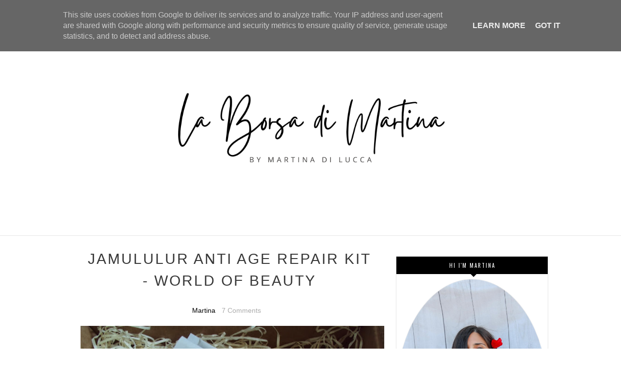

--- FILE ---
content_type: text/html; charset=UTF-8
request_url: https://www.laborsadimartina.it/2013/10/jamululur-anti-age-repair-kit-world-of.html
body_size: 74416
content:
<!DOCTYPE html>
<html dir='ltr' xmlns='http://www.w3.org/1999/xhtml' xmlns:b='http://www.google.com/2005/gml/b' xmlns:data='http://www.google.com/2005/gml/data' xmlns:expr='http://www.google.com/2005/gml/expr' xmlns:og='http://ogp.me/ns#'>
<head>
<link href='https://www.blogger.com/static/v1/widgets/335934321-css_bundle_v2.css' rel='stylesheet' type='text/css'/>
<!-- Google tag (gtag.js) -->
<script async='async' src='https://www.googletagmanager.com/gtag/js?id=G-WW2Q0JJPHT'></script>
<script>
  window.dataLayer = window.dataLayer || [];
  function gtag(){dataLayer.push(arguments);}
  gtag('js', new Date());

  gtag('config', 'G-WW2Q0JJPHT');
</script>
<!--[if lt IE 9]> <script src="http://html5shiv.googlecode.com/svn/trunk/html5.js"> </script> <![endif]-->
<meta content='e75881f630adf4c64a3021419f34b321' name='p:domain_verify'/>
<meta content='width=device-width,initial-scale=1,minimum-scale=1,maximum-scale=1' name='viewport'/>
<meta content='text/html;charset=UTF-8' http-equiv='Content-Type'/>
<meta content='IE=edge,chrome=1' http-equiv='X-UA-Compatible'/>
<meta content='text/html; charset=UTF-8' http-equiv='Content-Type'/>
<meta content='blogger' name='generator'/>
<link href='https://www.laborsadimartina.it/favicon.ico' rel='icon' type='image/x-icon'/>
<link href='https://www.laborsadimartina.it/2013/10/jamululur-anti-age-repair-kit-world-of.html' rel='canonical'/>
<link rel="alternate" type="application/atom+xml" title="La Borsa di Martina - Atom" href="https://www.laborsadimartina.it/feeds/posts/default" />
<link rel="alternate" type="application/rss+xml" title="La Borsa di Martina - RSS" href="https://www.laborsadimartina.it/feeds/posts/default?alt=rss" />
<link rel="service.post" type="application/atom+xml" title="La Borsa di Martina - Atom" href="https://www.blogger.com/feeds/7169419552939874195/posts/default" />

<link rel="alternate" type="application/atom+xml" title="La Borsa di Martina - Atom" href="https://www.laborsadimartina.it/feeds/8882046220093426075/comments/default" />
<!--Can't find substitution for tag [blog.ieCssRetrofitLinks]-->
<link href='https://blogger.googleusercontent.com/img/b/R29vZ2xl/AVvXsEhoUrFSwBskGXqqXqQ2NhsJdc2igdKhHwdErRV_KdnsKqGqnmvMfUNtEjgAAvuRWuy7S-nCXt2vmsupbZS2n6ecL0BmxSmN9Hupl4cC1kZO8T9Yns3KgWU4G0Ru1_9AJTAV3EHSoHbVoI4/s640/DSC08646.JPG' rel='image_src'/>
<meta content='https://www.laborsadimartina.it/2013/10/jamululur-anti-age-repair-kit-world-of.html' property='og:url'/>
<meta content='Jamululur Anti Age Repair kit - World of Beauty' property='og:title'/>
<meta content='Blog dedicato al mondo del fashion, beauty, lifestyle, hitech e tanto altro.' property='og:description'/>
<meta content='https://blogger.googleusercontent.com/img/b/R29vZ2xl/AVvXsEhoUrFSwBskGXqqXqQ2NhsJdc2igdKhHwdErRV_KdnsKqGqnmvMfUNtEjgAAvuRWuy7S-nCXt2vmsupbZS2n6ecL0BmxSmN9Hupl4cC1kZO8T9Yns3KgWU4G0Ru1_9AJTAV3EHSoHbVoI4/w1200-h630-p-k-no-nu/DSC08646.JPG' property='og:image'/>
<!-- SEO Meta Tag -->
<title>
Jamululur Anti Age Repair kit - World of Beauty - La Borsa di Martina
</title>
<!-- Description and Keywords (start) -->
<meta content='YOUR KEYWORDS HERE' name='keywords'/>
<!-- Description and Keywords (end) -->
<meta content='Jamululur Anti Age Repair kit - World of Beauty' property='og:title'/>
<meta content='https://www.laborsadimartina.it/2013/10/jamululur-anti-age-repair-kit-world-of.html' property='og:url'/>
<meta content='article' property='og:type'/>
<meta content='https://blogger.googleusercontent.com/img/b/R29vZ2xl/AVvXsEhoUrFSwBskGXqqXqQ2NhsJdc2igdKhHwdErRV_KdnsKqGqnmvMfUNtEjgAAvuRWuy7S-nCXt2vmsupbZS2n6ecL0BmxSmN9Hupl4cC1kZO8T9Yns3KgWU4G0Ru1_9AJTAV3EHSoHbVoI4/s640/DSC08646.JPG' property='og:image'/>
<meta content='La Borsa di Martina' property='og:site_name'/>
<meta content='https://www.laborsadimartina.it/' name='twitter:domain'/>
<meta content='Jamululur Anti Age Repair kit - World of Beauty' name='twitter:title'/>
<meta content='summary_large_image' name='twitter:card'/>
<meta content='https://blogger.googleusercontent.com/img/b/R29vZ2xl/AVvXsEhoUrFSwBskGXqqXqQ2NhsJdc2igdKhHwdErRV_KdnsKqGqnmvMfUNtEjgAAvuRWuy7S-nCXt2vmsupbZS2n6ecL0BmxSmN9Hupl4cC1kZO8T9Yns3KgWU4G0Ru1_9AJTAV3EHSoHbVoI4/s640/DSC08646.JPG' name='twitter:image'/>
<meta content='Jamululur Anti Age Repair kit - World of Beauty' name='twitter:title'/>
<!-- Social Media meta tag need customer customization -->
<meta content='Facebook App ID here' property='fb:app_id'/>
<meta content='Facebook Admin ID here' property='fb:admins'/>
<meta content='@username' name='twitter:site'/>
<meta content='@username' name='twitter:creator'/>
<link href='//maxcdn.bootstrapcdn.com/font-awesome/4.4.0/css/font-awesome.min.css' rel='stylesheet'/>
<link href="//fonts.googleapis.com/css?family=Open+Sans+Condensed:700" rel="stylesheet" type="text/css">
<link href="//fonts.googleapis.com/css?family=Playfair+Display:400italic" rel="stylesheet" type="text/css">
<link href="//fonts.googleapis.com/css?family=Oswald" rel="stylesheet" type="text/css">
<style id='page-skin-1' type='text/css'><!--
/* -----------------------------------------------
Blogger Template Style
Name:        Winters
Author :     http://www.soratemplates.com
License:     Premium Version
----------------------------------------------- */
<Variable name="maincolor" description="Main Color" type="color" default="#000000"/>
<Variable name="linkcolor" description="Link Color" type="color" default="#EF746A"/>
html,body,div,span,applet,object,iframe,h1,h2,h3,h4,h5,h6,p,blockquote,pre,a,abbr,acronym,address,big,cite,code,del,dfn,em,img,ins,kbd,q,s,samp,small,strike,strong,sub,sup,tt,var,b,u,i,center,dl,dt,dd,ol,ul,li,fieldset,form,label,legend,table,caption,tbody,tfoot,thead,tr,th,td,article,aside,canvas,details,embed,figure,figcaption,footer,header,hgroup,menu,nav,output,ruby,section,summary,time,mark,audio,video{margin:0;padding:0;border:0;font-size:100%;font:inherit;vertical-align:baseline;}
/* HTML5 display-role reset for older browsers */
article,aside,details,figcaption,figure,footer,header,hgroup,menu,nav,section{display:block;}body{line-height:1;display:block;}*{margin:0;padding:0;}html{display:block;}ol,ul{list-style:none;}blockquote,q{quotes:none;}blockquote:before,blockquote:after,q:before,q:after{content:&#39;&#39;;content:none;}table{border-collapse:collapse;border-spacing:0;}
/* FRAMEWORK */
a.quickedit img {width:18px!important; height: 18px!important;}
.post-timestamp {display: none;}
body#layout #mywrapper {
width: 60%;
}
body#layout #post-wrapper {
width: 60%;
float: left;
}
body#layout div#main {
width: 100%;
}
body#layout #sidebar-wrapper {
overflow: visible;
float: left;
margin-left: -160px;
margin-top: -8px;
}
body#layout .headtitle{
display:none;
}
body#layout .top-menu{
position:relative;
left:223px;
}
.top-pages {
display: inline-block;
float: left;
}
#PageList1 h2 {
display: none;
}
#PageList1 ul{
display: inline-block;
font-size: 0;
text-align: center;
position: relative;
z-index: 9999;
background: inherit;
}
#PageList1 ul li {
position: relative;
float: left;
margin: 0;
padding: 0;
position: relative;
display: inline-block;
font-size: 16px;
}
#PageList1 ul li a{
display: block;
/* padding: 19px 15px; */
font-weight: bold;
padding: 20px;
/* line-height: 16px; */
color: #fff;
font-size: 0.9em;
}
div#wctopdropcont ul {
list-style: none;
}
body#layout div#PageList1 {
width: 50%;
}
.navbar,.post-feeds,.feed-links{display:none;
}
.section,.widget{margin:0 0 0 0;padding:0 0 0 0;
}
strong,b{font-weight:bold;
}
cite,em,i{font-style:italic;
}
a:link{color:#383838;text-decoration:none;outline:none;transition:all 0.25s;-moz-transition:all 0.25s;-webkit-transition:all 0.25s;
}
a:visited{color:#333333;text-decoration:none;
}
a:hover{text-decoration:none;
}
a img{border:none;border-width:0;outline:none;
}
abbr,acronym{cursor:help;
}
sup,sub{vertical-align:baseline;position:relative;top:-.4em;font-size:86%;
}
sub{top:.4em;}small{font-size:86%;
}
kbd{font-size:80%;border:1px solid #999;padding:2px 5px;border-bottom-width:2px;border-radius:3px;
}
mark{background-color:#ffce00;color:black;
}
p,blockquote,pre,table,figure,hr,form,ol,ul,dl{margin:1.5em 0;
}
hr{height:1px;border:none;background-color:#666;
}
/* heading */
h1,h2,h3,h4,h5,h6{font-weight:bold;line-height:normal;margin:0 0 0.6em;
}
h1{font-size:200%
}
h2{font-size:180%
}
h3{font-size:160%
}
h4{font-size:140%
}
h5{font-size:120%
}
h6{font-size:100%
}
/* list */
ol,ul,dl{margin:.5em 0em .5em 3em
}
ol{list-style:decimal outside
}
ul{list-style:disc outside
}
li{margin:.5em 0
}
dt{font-weight:bold
}
dd{margin:0 0 .5em 2em
}
/* form */
input,button,select,textarea{font:inherit;font-size:100%;line-height:normal;vertical-align:baseline;
}
textarea{display:block;-webkit-box-sizing:border-box;-moz-box-sizing:border-box;box-sizing:border-box;
}
/* code blockquote */
pre,code{font-family:'Raleway', sans-serif;color:inherit;
}
pre{white-space:pre;word-wrap:normal;overflow:auto;
}
.post-body blockquote {
background: url(https://blogger.googleusercontent.com/img/b/R29vZ2xl/AVvXsEjwmDVzxUKXGsixAQndn0-pYK1la_87cLnzdcB02i9H6l9zGe0eaMQJAvaIGNWLrh5dRvPEMW3hlX5wRskj9dnEtmNW7zxmgdIjDhJDFM-ruGQ-suwKjEABrvZba4e41P_RWJP9M4gtUXjD/s50/quote.png) no-repeat scroll left 18px transparent;
font-family: Monaco,Georgia,&quot;
font-size: 100%;
font-style: italic;
line-height: 22px;
margin: 20px 0 30px 20px;
min-height: 60px;
padding: 0 0 0 60px;
}
/* table */
.post-body table[border=&quot;1&quot;] th, .post-body table[border=&quot;1&quot;] td, .post-body table[border=&quot;1&quot;] caption{border:1px solid;padding:.2em .5em;text-align:left;vertical-align:top;
}
.post-body table.tr-caption-container {border:1px solid #e5e5e5;
}
.post-body th{font-weight:bold;
}
.post-body table[border=&quot;1&quot;] caption{border:none;font-style:italic;
}
.post-body table{
}
.post-body td, .post-body th{vertical-align:top;text-align:left;font-size:13px;padding:3px 5px;border:1px solid #e5e5e5;
}
.post-body th{background:#f0f0f0;
}
.post-body table.tr-caption-container td {border:none;padding:8px;
}
.post-body table.tr-caption-container, .post-body table.tr-caption-container img, .post-body img {max-width:97%;height:auto;
}
.post-body td.tr-caption {color:#666;font-size:80%;padding:0px 8px 8px !important;
}
img {
max-width:100%;
height:auto;
border:0;
}
table {
max-width:100%;
}
body#layout #outer-wrapper, body#layout .post-container, body#layout .sidebar-container {
padding:0 0 0 0;
}
body#layout #header-wrapper {
margin-top:60px;
}
body#layout .panel {
float:left;
width:79px;
}
.clear:before,
.clear:after {
content: " "; /* 1 */
display: table; /* 2 */
}
.clear:after {
clear: both;
}
/**
* For IE 6/7 only
* Include this rule to trigger hasLayout and contain floats.
*/
.clear {
*zoom: 1;
}
html{
display: block;
background-size: auto;}
body {
background-color: #fff;
font-family: 'Open Sans', sans-serif;
font-size: 16px;
position: relative;
z-index: 1;
margin:0 0 0 0;
padding:0 0 0 0;
color: #898989;
overflow-x: hidden;
-webkit-tap-highlight-color: rgba(0,0,0,0);
-webkit-text-size-adjust: 100%;
-webkit-overflow-scrolling: touch;
}
section {
position: relative;
z-index: 1; /* needed for setting pseudo-element z-index */
overflow: hidden;
-webkit-backface-visibility: hidden;
backface-visibility: hidden;
}
/* outer-wrapper */
#outer-wrapper {
padding-top:80px;
max-width: 100%;
margin: 0px auto;
box-shadow: 0px 0px 5px rgba(80, 80, 80, 0.1);
overflow: hidden;
}
.big-text{
padding: 80px 0;width: 100%;
background: #fff;
display: block;
background: #fff;
max-width: 1200px;
margin: 0 auto;
}
.main-content-wrapper, {
background: #fff;
max-width: 1200px;
margin: 0 auto;
}
/* NAVIGATION MENU */
.top-menu {
font: normal normal 12px Arial, sans-serif;
margin: 0 auto;
/* height: 65px; */
overflow: hidden;
/* padding: 0 28px; */
background: url("https://blogger.googleusercontent.com/img/b/R29vZ2xl/AVvXsEgY3Q4LCElFWaMcWhpjcSHtMazjC5BQAauF_agLrDjIiTqsh2M_YNKWFJonEnkXSCdrTrBzPPp66fz3z7dIrRpP0D4cgs5f-0gwX4-WqsPa7uwmFv0v_q_acwrsNHxx00vu3FIu3INdO0Q/s1600/header_pattern.jpg") repeat scroll 0 0 transparent;
}
.menubar {
list-style-type:none;
margin:0 0 0 0;
padding:0 0 0 0;
position:relative;
z-index:3000;
}
.menubar li {
display:block;
float:left;
line-height:38px;
margin:0 0 0 0;
padding:0 0 0 0;
}
.menubar li a {
color: #E0E0E0;
display: block;
padding: 0 12px;
color: #fff;
font-size: 15px;
line-height: 1.7em;
font-family:'Raleway', sans-serif;
font-weight: 400;
transition: .5s;
-webkit-transition: .5s;
-moz-transition: .5s;
margin: 20px 35px 27px 0;
border: none;
text-shadow: none;
position: relative;
padding: 0;
}
.menubar li a:hover {
color:#0088C2;
}
ul.socialbar {
height:38px;
margin:0 0 0 0;
padding:0 0;
float:right;
}
ul.socialbar li {
display:inline-block;
list-style-type:none;
float:right;
margin:0 0;
padding:0 0;
border-right:none;
}
/* HEADER WRAPPER */
#header-wrapper {
margin:0 auto;
overflow:hidden;
padding: 0 28px;
background:#000000;
z-index:300;
display:none;
position:relative;
}
.header img {
display: block;
margin: 0 auto;
}
.header-right {
float:right;
padding:0;
overflow:hidden;
margin:55px 0;
width:41.8%;
max-width:468px;
}
.header-right img {
display:block;
}
#nav {
font: normal 12px Arial, sans-serif;
height: 85px;
line-height: 85px;
padding: 0 28px;
background:#646464;
}
.menubar2 {
list-style: none;
margin:0 0 0 0;
*zoom: 1;
float:left;
}
.menubar2:before,
.menubar2:after {
content: " ";
display: table;
}
.menubar2:after {
clear: both;
}
.menubar2 ul {
list-style: none;
margin:0 0 0 0;
width:12em;
}
.menubar2 a {
display:block;
padding:0 40px 0 0;
}
.menubar2 li {
position: relative;
margin:0 0;
padding: 0 1px 0 0;
}
.menubar2 > li {
float: left;
}
.menubar2 > li > a {
display: block;
height: 84px;
line-height: 84px;
font-size: 15px;
text-decoration: none;
color: #ffffff;
font-family: 'Roboto Slab', serif;
}
.menubar2 li ul {
background: #444444 url(https://blogger.googleusercontent.com/img/b/R29vZ2xl/AVvXsEjEex9KrVTiGKWuNQzOiauWrJhXn3Ls68ZkaA3MVGWEjWMPgHCjVGvDb4ri31d-uPWY4fVW2MNqdC3blE1gZiCOR00aQgszp9XacgYVJkug9a8kPmijVD-2jYWwRPBNsIMkDO6BDUbJsmU/s1600/menu-bg2.png) repeat;
border-bottom: 4px solid #0088c2;
display:block;
position:absolute;
left:0;
z-index:10;
visibility:hidden;
opacity:0;
-webkit-transition:all .25s ease-out;
-moz-transition:all .25s ease-out;
-ms-transition:all .25s ease-out;
-o-transition:all .25s ease-out;
transition:all .25s ease-out;
}
.menubar2 li li ul {
left:100%;
top:-1px;
}
.menubar2 > li.hover > ul {
visibility:visible;
opacity:10;
}
.menubar2 li li.hover ul {
visibility:visible;
opacity:10;
}
.menubar2 li li a {
display: block;
color: #e0dfdf;
font-family: 'Droid Sans', sans-serif;
text-shadow: 0 1px 1px #4B4B4B;
position: relative;
z-index:100;
line-height:32px;
border-bottom: 1px solid #212223;
margin-left: 10px;
}
.menubar2 li li a:hover {
color:#fff;
}
.menubar2 li li li a {
color: #e0dfdf;
font-family: 'Droid Sans', sans-serif;
text-shadow: 0 1px 1px #4B4B4B;
z-index:20;
}
i.fa.fa-home {
color:#646464;
}
/* CONTENT WRAPPER */
#content-wrapper {
margin: 0 auto;
word-wrap:break-word;
width: 980px;
position:relative;
}
.largebanner {
background:#fff;
border-right:1px solid #e5e5e5;
border-bottom:1px solid #e5e5e5;
border-left:1px solid #e5e5e5;
}
.largebanner .widget {
padding:15px 14px;
overflow:hidden;
}
.largebanner img, .largebanner iframe{
display:block;
max-width:100%;
border:none;
overflow:hidden;
}
/* POST WRAPPER */
#post-wrapper {
position:relative;
padding-top:20px;
}
.post-container {
padding:15px 0px 0 0;
}
.breadcrumbs {border-bottom: 1px solid #DDDDDD;border-radius: 2px 2px 2px 2px;border-top: 1px solid #DDDDDD;font-size: 90%;height: 16px;margin-bottom: 10px;margin-top: 1px;overflow: hidden;padding: 5px;display: none;}
.breadcrumbs > span {background: url("https://blogger.googleusercontent.com/img/b/R29vZ2xl/AVvXsEgEZyplvCbuDlY-Qj6AQiV3_L0L62ZNkFKraqu2IYIOmhPBYO9TMcwKzwXzxWTWMbA5JVpzx5FFZLjrGGBL3e8tM8qU0B9Nd2qRgrPFocMRyctII8kNJ5uPGcVMbYyT6GcMe5l7rfzkiXo/s200/bc_separator.png") no-repeat scroll right center transparent;padding: 10px 25px 10px 10px;}
.breadcrumbs > span:last-child {background: none repeat scroll 0 0 transparent;color: #333333;}
.breadcrumbs a {color: #333333;}
.related-stuff.swiper-container{
border-bottom:1px solid #eee;
}
.post {
background:#ffffff;
padding: 0px 40px 30px 0px;
}
.post-body {
color: #777777;
font-family: 'Roboto', sans-serif;
font-size: 15px;
line-height: 1.86em;
font-weight: 400;
}
h2.post-title, h1.post-title {
transition: .5s;
-webkit-transition: .5s;
-moz-transition: .5s;
font-family: 'Montserrat', sans-serif;;
font-size: 55px;
line-height: 1.52em;
color:#000000;
font-weight: 400;
text-decoration: none;
margin-top: -8px;
}
h2.post-title a, h1.post-title a, h2.post-title, h1.post-title {
color:#000000;
}
h2.post-title a:hover, h1.post-title a:hover {
color:#0099FF;
}
.img-thumbnail {
background:#fbfbfb url(https://blogger.googleusercontent.com/img/b/R29vZ2xl/AVvXsEjBl07vMOt7J_GVptIzud5gWITVxW6rgrj4cHGnfjZ1h1Vi0o7wyqYi7TW9COfsuP9bAqsMPaSq7D-1Aur32sNkuBmHGJ4lChQalhSQHYoA7Y_yfFiu-0uj66xsZf9HlNzbQLYh0dIgjam1/w200-c-h140/no-image.png) no-repeat center center;
position:relative;
float:left;
width:375px;
height:210px;
margin:0 20px 0 0;
}
.img-thumbnail img {
width:375px;
height:210px;
border-radius: 4px;
webkit-transition: all .35s ease-in-out;
-moz-transition: all .35s ease-in-out;
transition: all .35s ease-in-out;
-webkit-backface-visibility: hidden;
}
.img-thumbnail img:hover{
opacity: 0.7;
filter: alpha(opacity=70);
-ms-filter: "progid:DXImageTransform.Microsoft.Alpha(Opacity=70)";
-webkit-transform: scale(1.05);
-moz-transform: scale(1.05);
-ms-transform: scale(1.05);
transform: scale(1.05);
}
span.rollover {
}
span.rollover:before {
content:"";
position: absolute;
width:24px;
height:24px;
margin:-12px;
top:50%;
left:50%;
}
span.rollover:hover {
opacity: .7;
-o-transition:all 1s;
-moz-transition:all 1s;
-webkit-transition:all 1s;
}
.post-info {
background: transparent;
margin: 0 0 12px;
color: #000;
font-family:"Open Sans", sans-serif;
font-size: 14px;
padding: 0px 0;
}
.post-info a {
display:inline-block;
color:#000;
}
.time-info, .comment-info, .label-info, .review-info {
margin-right:12px;
display:inline;
}
/* Page Navigation */
.pagenavi {
clear:both;
margin:-5px 0 10px;
text-align:center;
font-size:11px;
font-weight:bold;
text-transform:uppercase;
}
.pagenavi span,.pagenavi a {
margin-right: 3px;
display: inline-block;
color: $(readmore.color);
-webkit-border-radius: 4px;
-moz-border-radius: 4px;
-o-border-radius: 4px;
box-shadow: 0 1px 3px rgba(0,0,0,0.3);
-ms-border-radius: 4px;
-khtml-border-radius: 4px;
border-radius: 4px;
font-size:15px;
padding: 11px 14px;
margin: 15px 3px 50px 0;
}
.pagenavi .current, .pagenavi .pages, .pagenavi a:hover {
background:#000000;
color: #fff;
}
.pagenavi .pages {
display:none;
}
/* SIDEBAR WRAPPER */
#sidebar-wrapper {
/* background-image: url(https://blogger.googleusercontent.com/img/b/R29vZ2xl/AVvXsEgUMODMSbZ3UfaCyj23iOXvQHnfO1-wt2-GZcaUQHnuwPPhprIHbqhnFbipeCdZzD-NGTH8wh5k6qF_9NeDsLU1CfVfamp_k5Qxx5OYa0ZKjxcfjEEs8Q61xAnBk3jok4YDpCAW9N7nDEc/s1600/bg_pattrn.png); */
float: right;
width: 32%;
/* background-color: #fff; */
max-width: 390px;
margin: 0 auto;
}
.sidebar-container {
margin: 0 auto;
}
.sidebar-container {
padding: 44px 0;
}
.sidebar h2, .panel h2 {
color: #fff;
margin: 0 0 10px 0;
padding: 7px 0;
text-align: center;
text-transform: uppercase;
font-family: 'Oswald', sans-serif;
font-size: 11px;
letter-spacing: 2px;
color: #fff;
line-height: 2;
font-weight: 300;
background-color: #000;
text-align: center;
}
.sidebar h2:after, .panel h2:after {
border-color: #000 transparent;
border-style: solid;
border-width: 6px 6px 0 6px;
bottom: -6px;
content: "";
display: block;
left: 50%;
position: absolute;
width: 0;
margin-left: -3px;
}
#sidebar h2 span, #bottombar h2 span,#sidebar-narrow h2 span {
background: #0088C2;
padding: 6px;
color: #fff;
position:relative;
}
.sidebar .widget {
margin: 0 0 15px;
background: #fff;
text-align: center;
}
.sidebar ul, .sidebar ol {
list-style-type:none;
margin:0 0 0 0;
padding:0 0 0 0;
}
.sidebar li {
margin:5px 0;
padding:0 0 0 0;
}
/* Recent Post */
.recent-post-title {
background: url(https://blogger.googleusercontent.com/img/b/R29vZ2xl/AVvXsEgiAQL-vNamyX4lVmt6WGYo9s4ubyO6u-jtddQQvH_tgyPc-AQkLq6yTI9pn-OW5qWrgm2za5dvlb2LucTBWTlW5rpP4gr6FPqHDUvBihN7GMSLE7Z1izcvIq8hbHOzdhtYs-nGtBfRX-o/s1600/dot.png);
margin:0 0 15px;
padding:0;
position:relative;
}
div.recent-post-title:after {
content: no-close-quote;
position: absolute;
width: 0px;
height: 0px;
bottom: -6px;
left: 22px;
border-left: 6px solid rgba(0, 0, 0, 0);
border-right: 6px solid rgba(0, 0, 0, 0);
border-top: 6px solid #0088C2;
}
.recent-post-title h2 {
font:normal bold 14px Arial, sans-serif;
height:26px;
line-height:26px;
margin:0 0;
padding:0 10px;
background:#0088C2;
color:#ffffff;
display:inline-block;
}
.recent-post-title h2 a {
color:#ffffff;
}
.stylebox {
float:left;
width:50%;
margin:0 0;
}
.stylebox .widget {
padding:0 15px 15px 0;
}
.stylebox .widget-content {
background:#ffffff;
}
.stylebox ul {
list-style-type:none;
margin:0 0 0 0;
padding:0 0 0 0;
}
.stylebox1 {
float:left;
width:98%;
margin:0 0;
}
.stylebox1 .widget {
padding:0 0px 15px 0;
}
.stylebox1 .widget-content {
background:#ffffff;
}
.stylebox1  ul {
list-style-type:none;
margin:0 0 0 0;
padding:0 0 0 0;
}
/* Recent Post */
/* Author */
.author-wrapper{
background: #ffffff;
margin-bottom: 30px;
overflow: hidden;
position: relative;
margin-top:24px;
z-index: 0;
}
article.author-wrapper {
-webkit-box-shadow: 3px 3px 1px rgba(0, 0, 0, 0.03);
box-shadow: 3px 3px 1px rgba(0, 0, 0, 0.03);
-webkit-transition: border-color ease-in-out .15s, box-shadow ease-in-out .15s;
transition: border-color ease-in-out .15s, box-shadow ease-in-out .15s;
}
.author-wrapper .title h3 {
font-size: 28px;
margin: 0;
text-transform: uppercase;
position: relative;
padding: 0 0 10px 0;
font-weight: normal;
line-height: 145% !important;
color: #212121;
}
article .media {
margin: 25px 0;
}
.media {
overflow: hidden;
zoom: 1;
}
.about_img img {
border-radius: 200px 200px 200px 200px;
-moz-border-radius: 200px 200px 200px 200px;
-webkit-border-radius: 200px 200px 200px 200px;
position: relative;
width: 140px;
height: 140px;
margin-bottom: 20px;
margin-right: 20px;
float:left;
}
.media p {
margin: 0 0 10px;
}
.post-footer {
position: relative;
display: block;
overflow: hidden;
margin: 20px 0 0;
padding: 15px 0;
border-bottom: 1px solid #eee;
}
.social span a:hover {
color: #646464;
border: 1px solid #646464;
}
.social span a {
list-style: none;
text-align: center;
display: inline-block;
margin: 0 0 0 5px;
width: 35px;
color: #A7A5A5;
height: 35px;
line-height: 35px !important;
border-radius: 200px 200px 200px 200px;
-moz-border-radius: 200px 200px 200px 200px;
-webkit-border-radius: 200px 200px 200px 200px;
border: 1px solid #A7A5A5;
-webkit-box-shadow: inset 0 0 1px rgba(0, 0, 0, 0.075);
box-shadow: inset 0 0 1px rgba(0, 0, 0, 0.075);
-webkit-transition: border-color ease-in-out .15s, box-shadow ease-in-out .15s;
transition: border-color ease-in-out .15s, box-shadow ease-in-out .15s;
}
/* BOTTOMBAR */
#bottombar {
background:#646464;
overflow:hidden;
margin:0 auto;
padding:10px 28px;
color:#dddddd;
}
#bottombar .left {
float:left;
width:34%;
}
#bottombar .center {
float:left;
width:34%;
}
#bottombar .right {
float:right;
width:32%;
}
#bottombar .left .widget, #bottombar .center .widget {
margin:0 15px 15px 0;
}
#bottombar .right .widget {
margin:0 0 15px 0;
}
#bottombar h2 {
font:normal bold 13px Arial, sans-serif;
margin:0 0 10px 0;
padding:6px 0;
text-transform:uppercase;
position:relative;
background: url(https://blogger.googleusercontent.com/img/b/R29vZ2xl/AVvXsEilzKjngLOw7Qe9GlbK-u9VMJjns98X8UdcMh_WHDk0RhVy322tjZrhIoPNpfhJnLTo_i4Oq0F_ByZK1Xsfz3xxvXTeAkAVHx3VMZk3YG3u2LccysKvNXhQ5Hbchiyx6RsmG0qiNHTDSVQ/s1600/dot-footer.png);
color:#eeeeee;
}
#bottombar ul, #bottombar ol {
list-style-type:none;
margin:0 0 0 0;
padding:0 0 0 0;
}
#bottombar li {
margin:5px 0;
padding:0 0 0 0;
}
#bottombar ul li:before {
color:#eeeeee !important;
}
#bottombar a {
color:#dddddd;
}
#bottombar a:hover {
color:#ffffff;
}
/* FOOTER */
body#layout #footer div.column {
width: 25%;
margin-right: 0 !important;
float:left;
}
body#layout #footer .column .widget {
float: left;
margin-bottom: 15px;
overflow: hidden;
width: 176px;
}
/* label
.label-size-1,.label-size-2,.label-size-3,.label-size-4,.label-size-5 {
font-size:100%;
filter:alpha(100);
opacity:10
}
.cloud-label-widget-content{
text-align:left
}
.label-size {
background:#E73037;
display:block;
float:left;
margin:0 3px 3px 0;
color:#ffffff;
font-size:11px;
text-transform:uppercase;
}
.label-size a,.label-size span{
display:inline-block;
color:#ffffff !important;
padding:6px 8px;
font-weight:bold;
}
.label-size:hover {
background:#333333;
}
.label-count {
white-space:nowrap;
padding-right:3px;
margin-left:-3px;
background:#333333;
color:#fff !important;
}
.label-size {
line-height:1.2
}*/
/* Set color and level */
.PopularPosts ul li {margin-right:1% !important}
.PopularPosts .item-thumbnail {
margin:0 0 0 0;
float: none;
}
.PopularPosts .item-snippet {
font-size: 14px;
line-height: 1.5em;
padding:5px;
}
.profile-img{
display:inline;
opaciry:10;
margin:0 6px 3px 0;
}
/* back to top */
#back-to-top {
background:#353738;
color:#ffffff;
padding:8px 10px;
font-size:24px;
}
.back-to-top {
position:fixed !important;
position:absolute;
bottom:20px;
right:20px;
z-index:999;
}
/* ==== Related Post Widget Start ==== */
.large-12 {
width: 100%;
}
.related_title {
font-size: 18px;
margin-top: 10px;
margin-bottom: 5px;
padding:5px;
}
.related_title:hover{
font-size: 18px;
color:#222;
margin-top: 10px;
margin-bottom: 5px;
}
.fwstyle {
color: #fff;
background: #000000;
display: inline-block;
padding: 0 10px;
line-height:1.5;
margin-right:5px;
}
.related-item{
overflow:hidden;
}
#related-posts .related_img {
padding: 0px;
width: 250px;
height: 140px;
-webkit-transition: all 1s ease;
-moz-transition: all 1s ease;
-o-transition: all 1s ease;
-ms-transition: all 1s ease;
transition: all 1s ease;
}
#related-posts .related_img:hover{
opacity: .7;
filter: alpha(opacity=70);
-moz-opacity: .7;
-khtml-opacity: .7;
}
/* share buttons */
.share-buttons-box {
height: 67px;
background: url(https://blogger.googleusercontent.com/img/b/R29vZ2xl/AVvXsEhx1Nw8SNKifPQnCf7-kj71tFrQ0vLjZw5esHwfAr8QJ3BFZV1yJu0VG8iNR-iJG7TLYoKyMQRf-SIPNjWhOuGspHTxlfc-Y3bULrNFqwUdFaiSSKlPm_2GhZRcTVc7DO0W56xvt_VTpBBM/s1600/share.png) no-repeat 330px 10px;
margin:20px 0 15px;
overflow:hidden;
}
.share-buttons {
margin:0 0;
height:67px;
float:left;
}
.share-buttons .share {
float:left;
margin-right:10px;
display:inline-block;
}
/* error and search */
.status-msg-wrap {
font-size: 100%;
/* font-weight: bold; */
width: 100%;
margin: 20px auto;
}
.status-msg-body {
padding:20px 2%;
width:96%;
}
.status-msg-border {
border:1px solid #e5e5e5;
opacity:10;
width:auto;
}
.status-msg-bg {
background-color:#ffffff;
}
.status-msg-hidden {
padding:20px 2%;
}
ul.soc-icons-header {
list-style: none;
}
#ArchiveList ul li:before {
content:"" !important;
padding-right:0px !important;
}
/* facebook comments */
.fb-comments{width: 100% !important;}
.fb-comments iframe[style]{width: 100% !important;}
.fb-like-box{width: 100% !important;}
.fb-like-box iframe[style]{width: 100% !important;}
.fb-comments span{width: 100% !important;}
.fb-comments iframe span[style]{width: 100% !important;}
.fb-like-box span{width: 100% !important;}
.fb-like-box iframe span[style]{width: 100% !important;
}
.rich-snippet {
padding:10px;
margin:15px 0 0;
border:3px solid #eee;
font-size:12px;
}
/*-------sidebar----------------*/
div#mywrapper {
width:68%;
float:left;
}
#sidebartab {
margin-bottom: 15px;
}
.tab-widget-menu {
height: 46px;
margin: 0;
}
#sidebartab .widget {
margin-bottom: 0;
padding-bottom: 0;
background: #fff;
margin-bottom: 20px;
padding-bottom:20px;
text-align:center;
border:1px solid #e5e5e5;
}
#sidebartab .h2title {
display: none;
}
#sidebartab .h2titlesmall {
display: none;
}
#sidebartab .widget-content {
box-shadow: none;
-moz-box-shadow: none;
-webkit-box-shadow: none;
border: 0;
}
.tab-widget-menu ul, .tab-widget-menu li {
list-style: none;
padding: 0;
margin: 0;
}
.tab-widget-menu li {
bottom: -2px;
color:#000000;
cursor: pointer;
float: left;
height: 38px;
line-height: 38px;
margin: -12px 6px 0 0px;
padding: 7px 0px 2px;
position: relative;
text-align: center;
width: 17.3%;
z-index: 2;
-webkit-border-radius: 4px;
-moz-border-radius: 4px;
-o-border-radius: 4px;
-ms-border-radius: 4px;
-khtml-border-radius: 4px;
border-radius: 4px;
}
.author-profile img{
border-radius:50%;
}
.PopularPosts img {
width: 100%;
padding-right: 0!important;
}
.author-profile {
margin: 0px 0px 0 0!important;
overflow: hidden;
}
.tab-widget-menu li.selected {
border-width: 1px 1px 3px;
color:#777777;
margin: -12px 6px 0 0px;
padding: 7px 0px 2px;
-webkit-border-radius: 4px;
-moz-border-radius: 4px;
-o-border-radius: 4px;
-ms-border-radius: 4px;
-khtml-border-radius: 4px;
border-radius: 4px;
}
post-share li .fa {
font-size: 15px;
color: #1A1A1A;
}
.selected .fa {
color: #777;
}
div#tab1 ,div#tab2 ,div#tab3{
background: #fff;
padding: 14px 21px;
-webkit-border-radius: 4px;
-moz-border-radius: 4px;
-o-border-radius: 4px;
-ms-border-radius: 4px;
-khtml-border-radius: 4px;
border-radius: 4px;
}
div#tab3{
background:none;
padding:0px;
}
#sidebartab .popular-posts li {
background: none repeat scroll 0 0 transparent;
overflow: hidden;
padding: 10px 10px;
}
#sidebarlab .sidebar li a:hover {
color: #fff;
background: #222;
}
.PopularPosts .item-title{
padding-bottom: 1.2em;
display: inline-block;
margin-top: 10px;
color: #000;
letter-spacing: 1px;
font-family: 'Oswald', sans-serif;
/* font-family: 'Open Sans', sans-serif; */
font-size: 16px;
font-weight: 400;}
.PopularPosts a {font-weight:bold;}
.tagcloud a {
background: #e4e4e4;
color: #888;
display: block;
float: left;
font-size: 14px!important;
line-height: 12px;
margin: 0 2px 2px 0;
padding: 12px 17px;
}
.tagcloud a:link {
color: #888;
}
.tagcloud a:hover {
background: #0088C2;
color: #fff;
}
.tagcloud1 a {
background: #555555;
color: #888;
display: block;
float: left;
font-size: 14px!important;
line-height: 12px;
margin: 0 2px 2px 0;
padding: 12px 17px;
}
.tagcloud1 a:link {
color: #888;
}
.tagcloud1 a:hover {
background: #0088C2;
color: #fff;
}
.showpageArea a {
clear:both;
margin:-5px 0 10px;
text-align:center;
font-size:11px;
font-weight:bold;
text-transform:uppercase;
}
.showpageNum a {
padding:6px 10px;
margin-right:3px;
display:inline-block;
color:#333333;
background-color:#ffffff;
border: 1px solid #dddddd;
}
.showpageNum a:hover {
border: 1px solid #aaaaaa;
}
.showpagePoint {
padding:6px 10px;
margin-right:3px;
display:inline-block;
color:#333333;
background-color:#ffffff;
border: 1px solid #aaaaaa;
}
.showpageOf {
display:none;
}
.showpage a {
padding:6px 10px;
margin-right:3px;
display:inline-block;
color:#333333;
background-color:#ffffff;
border: 1px solid #dddddd;
}
.showpage a:hover {
border: 1px solid #aaaaaa;
}
.showpageNum a:link,.showpage a:link {
text-decoration:none;
color:#666;
}
.button {
text-align: center;
width: 100%;
margin: 10px 0;
padding: 0;
font-size: 14px;
font-family: 'Tahoma', Geneva, Sans-serif;
color: #fff;
margin-left: 0em !important;
}
.button ul {
margin: 0;
padding: 0;
}
.button li {
display: inline-block;
margin: 10px 0;
padding: 0;
}
.demo {
border-radius: 3px;
padding: 8px 12px;
background: #e74c3c;
color: #fff !important;
transition: background-color 1s 0s ease-out;
}
.download {
border-radius: 3px;
padding: 8px 12px;
background: #3498db;
color: #fff !important;
transition: background-color 1s 0s ease-out;
}
.buton a {
color: #fff;
}
.demo:hover {
background: #c0392b;
color: #fff;
}
.download:hover {
background: #2980b9;
color: #fff;
}
.download:before {
content: "\f019";
font-family: FontAwesome;
font-weight: normal;
padding: 8px;
background: #2980b9;
margin-left: -12px;
margin-right: 6px;
border-radius: 3px 0 0 3px;
font-size: 16px;
}
.demo:before {
content: "\f06e";
font-family: FontAwesome;
font-weight: normal;
padding: 8px;
background: #c0392b;
margin-left: -12px;
margin-right: 6px;
border-radius: 3px 0 0 3px;
font-size: 16px;
}
#Attribution1 {
height:0px;
visibility:hidden;
display:none
}
.author-avatar img{float:left;margin:0 10px 5px 0;border:50%;}
#author-box h3 {
padding-bottom: 5px;
border-bottom: 4px solid #333;
font-size: 18px;
font-family: Oswald,arial,Georgia,serif;
}
.share-post {
font-size: 13px;
margin-top: 15px;
}
.share-post li {
float: left;
}
.share-post a {
display: block;
margin-right: 10px;
text-indent: -9999px;
margin-left: 12px;
background: url(https://blogger.googleusercontent.com/img/b/R29vZ2xl/AVvXsEgceUjGFHsR9WdsPGc43sQ_bFiONzm0JuJaN8UqkDKiVKjWlnJluqMCmUhsSrZ5A_id4GvBBkgQLPyWb2LjFNT6Xg9L6d-CJCPmdrRske6xB_uv52zlnMRu6apx8Is0bNRcUu2vV3u8Ndg/s1600/single-share.png) no-repeat;
-webkit-transition: opacity .2s;
-moz-transition: opacity .2s;
-o-transition: opacity .2s;
transition: opacity .2s;
}
.share-post a:hover {
opacity: .7;
}
.share-post
.facebook a {
width: 7px;
}
.share-post
.twitter a {
width: 18px;
background-position: -47px 0;
}
.share-post
.google a {
width: 14px;
background-position: -105px 0;
}
.share-post
.pinterest a {
width: 11px;
background-position: -159px 1px;
}
/*** Share Post Styling ***/
#share-post {
width: 100%;
overflow: hidden;
margin-top: 20px;
}
#share-post a {
display: block;
height: 32px;
line-height: 43px;
color: #fff;
float: left;
padding-right: 10px;
margin-right: 10px;
margin-bottom: 25px;
text-decoration: none;
-webkit-border-radius: 4px;
-moz-border-radius: 4px;
-o-border-radius: 4px;
-ms-border-radius: 4px;
-khtml-border-radius: 4px;
border-radius: 4px;
overflow: hidden;
margin: 0 10px 10px 0;
transition: .5s;
-webkit-transition: .5s;
-moz-transition: .5s;
width: 125px;
height: 45px;
float: left;
padding: 0;
overflow: hidden;
text-align: center;
font-weight: 600;
}
#share-post
.facebook {
background-color: #6788CE;
}
#share-post
.twitter {
background-color: #29C5F6;
}
#share-post
.google {
background-color: #E75C3C;
}
#share-post
span {
display: block;
width: 32px;
height: 32px;
float: left;
padding: 6px;
background: url(https://blogger.googleusercontent.com/img/b/R29vZ2xl/AVvXsEgceUjGFHsR9WdsPGc43sQ_bFiONzm0JuJaN8UqkDKiVKjWlnJluqMCmUhsSrZ5A_id4GvBBkgQLPyWb2LjFNT6Xg9L6d-CJCPmdrRske6xB_uv52zlnMRu6apx8Is0bNRcUu2vV3u8Ndg/s1600/single-share.png) no-repeat;
background-position-y: 6px;
background-position-x: 7px;
}
#share-post
.facebook span {
background-color: #3967C6;
}
#share-post
.twitter span {
background-color: #26B5F2;
background-position: -65px;
}
#share-post
.google span {
background-color: #E94D36;
background-position: -137px;
}
/* Search Box
----------------------------------------------- */
#searchformfix
{
float:right;
overflow:hidden;
position:relative;
}
#searchform
{
margin:25px 0 0;
padding:0;
}
#searchform fieldset
{
padding:0;
border:none;
margin:0;
}
#searchform input[type="text"]{
background: #646464;
border: none;
float: left;
padding: 4px 10px 0px 15px;
margin: 0px;
width: 106px;
height: 34px;
line-height: 34px;
transition: all 600ms cubic-bezier(0.215,0.61,0.355,1) 0s;
-moz-transition: all 300ms cubic-bezier(0.215,0.61,0.355,1) 0s;
-webkit-transition: all 600ms cubic-bezier(0.215,0.61,0.355,1) 0s;
-o-transition: all 600ms cubic-bezier(0.215,0.61,0.355,1) 0s;
color: #F5F3F3;}
#searchform input[type=text]:hover,#searchform input[type=text]:focus
{
width:200px;
}
#searchform input[type=submit]
{
background:url(https://blogger.googleusercontent.com/img/b/R29vZ2xl/AVvXsEgD9anFxPgldOoZP9Fv7I0o3im8xM2njo_TStN1MY8dleN3_UGmmTyjDKJ5m7mTC_ZjxDaYIgry4SPz6jhWpwyPeXlxwf04-jb1D2gvuMAaBe7batYGTcYGL7p-gC2wzxzkwSMDArNPINub/s1600/icon-search.png) center 9px no-repeat;
cursor:pointer;
margin:0;
padding:0;
width:37px;
height:34px;
line-height:34px;
background-color:#646464;
}
.selectnav {
display:none;
}
/*---Flicker Image Gallery-----*/
.flickr_plugin {
width: 100%;
}
.flickr_badge_image {
float: left;
height: 80px;
margin: 10px 5px 0px 5px;
width: 80px;
}
.flickr_badge_image a {
display: block;
}
.flickr_badge_image a img {
display: block;
width: 100%;
height: auto;
-webkit-transition: opacity 100ms linear;
-moz-transition: opacity 100ms linear;
-ms-transition: opacity 100ms linear;
-o-transition: opacity 100ms linear;
transition: opacity 100ms linear;
}
.flickr_badge_image a img:hover {
opacity: .5;
}
div#act {
display: none;
}
#container{
width: 1170px;
margin:0 auto;
}
.vcard span {
color: #646464;
}
a.timestamp-link {
color: #646464;
}
span.comment-info a {
color: #aaaaaa;
}
span.comment-info l,span.time-info l {
padding-left: 8px;
margin-right: 6px;
margin-left: -5px;
}
/*--- SOC. IKONS ---*/
.soc-icon {
width: auto;
display: inline-block;
margin: 25px 0 0;
}
.soc-icon ul {
margin: 0;
}
.soc-icon li {
margin: 0 0 0 8px;
padding: 0;
display: inline-block;
}
.soc-icon li a {
transition: .5s;
-webkit-transition: .5s;
-moz-transition: .5s;
float: left;
width: 26px;
height: 24px;
overflow: hidden;
}
.soc-icon li a img {
transition: .5s;
-webkit-transition: .5s;
-moz-transition: .5s;
position: relative;
top: 0;
float: left;
width: 26px;
height: 49px;
}
.soc-icon li a:hover img {
top: -24px;
}
#nav.fixed-nav{
position: fixed;
top: 0;
left: 0;
width: 100% !important;
z-index: 999;
padding: 0;
}
.scroll-top.cl-effect-5 {
float: right;
margin-right: 36px;}
p#back-top {
background: #fff;
padding: 10px 11px 11px;
color: #222;
border-radius: 3px;
}
p#back-top .fa {
color: #222;
}
/*----------//// AUTHORS ARCHIVE \\\\-------------*/
div#top-comment {
background: #fff;
padding-left: 20px;
padding-right: 20px;
}
.top-comment {
float: left;
font-size: 14px;
list-style: none outside none;
text-transform: uppercase;
width: 43%;
margin: 1px;
padding: 10px 20px !important;
font-weight: normal;
color: #646464;
cursor: pointer;
-webkit-transition: all .2s ease-in-out;
-moz-transition: all .2s ease-in-out;
-o-transition: all .2s ease-in-out;
-ms-transition: all .2s ease-in-out;
transition: all .2s ease-in-out;
}
#relpost_img_sum .news-text {
display: none;
}
.top-comment.selected {
cursor: pointer;
padding: 11px 20px !important;
margin: 0px 0 0 -16px;
color: #FFF;
background: #646464;
-webkit-transition: all .2s ease-in-out;
-moz-transition: all .2s ease-in-out;
-o-transition: all .2s ease-in-out;
-ms-transition: all .2s ease-in-out;
transition: all .2s ease-in-out;
}
.top-comment.blogico:before {
content: &quot;\f0d5&quot;;
font-family: fontawesome;
margin-right: 15px;
}
.top-comment.faceico:before {
content: &quot;\f09a&quot;;
font-family: fontawesome;
margin-right: 15px;
}
h1, h2, h3 {
font-family: 'Open Sans', sans-serif;
}
h2.white {
color: #fff;
}
span.lines {
border-top: 1px solid #aeaeae;
border-bottom: 1px solid #aeaeae;
}
h3 {
font-size: 30px;
text-transform: uppercase;
font-weight: 600;
color: #434343;
}
h3.white {
color: #fff;
}
h4 {
font-family: 'Open Sans', sans-serif;
font-size: 36px;
font-weight: 600;
color: #fff;
text-transform: uppercase;
}
h5 {
font-family: 'Open Sans', sans-serif;
font-size: 24px;
font-weight: 600;
text-transform: uppercase;
color: #fff;
}
p {
font-family: Arial,sans-serif;
font-size: 14px;
line-height: 22px;
color: #464646;
}
p.white {
color: #f9f9f9;
}
.FollowByEmail .follow-by-email-inner .follow-by-email-address{
/* margin: 0px 0px 12px; */
/* border: 1px solid #dddddd; */
/* font-size: 13px; */
/* min-height: 34px; */
/* margin: 0; */
/* padding: 12px; */
/* width: 100%; */
width: 99%;
/* padding-left: 10px; */
/* margin-left: 10px; */
height: 28px;
border-right: 0;
font-family: 'DidotLTStd-Italic';
height: 35px;
border: 1px #ddd solid;
padding: 0 5px;
}
.FollowByEmail .follow-by-email-inner{
width:90%;
margin:0 auto;
}
.follow-by-email-inner:before {
color: #f5f5f5;
content: "Be the first one to know";
/* font-family: nunito; */
font-size: 12px;
font-family: 'Playfair Display', serif;
font-weight: normal;
/* text-transform: uppercase; */
margin-bottom: 1px;
padding: 15px 28px 10px;
text-align: center;
/* font-family: "DidotLTStd-Italic"; */
font-style: italic;
/* margin-top: 10px; */
font-size: 14px;
color: #1a1a1a;
}
.FollowByEmail .follow-by-email-inner .follow-by-email-submit{
width: 66px;
margin: 0;
border: 0;
border-radius: 2px;
-moz-border-radius: 2px;
background: #222;
color: #fff;
cursor: pointer;
font-size: 13px;
height: 35px;
z-index: 0;
}
#footer1{line-height:30px;padding:25px
0 70px 0;background-color:#898989;
position:relative;
z-index:300;
}#footer1
p{font-size:12px;float:left;line-height:30px;text-align:justify;}#footer1 .go-top{float:right;margin-left:20px;padding-left:20px;border-left:1px solid rgba(0,0,0,0.1)}#footer1 .go-top
a{display:block;width:30px;height:30px;color:#fff;font-size:14px;text-align:center;border-radius:2px;background-color:#646464;transition:background-color 0.2s ease-in-out;-moz-transition:background-color 0.2s ease-in-out;-webkit-transition:background-color 0.2s ease-in-out;-o-transition:background-color 0.2s ease-in-out}#footer1 .go-top a:hover{background-color:#444}#footer1 .go-top a
i{line-height:30px}#footer1 .social-icons{text-align:center;float:right}#footer1 .social-icons
a{display:inline-block;color:#ccc;font-size:14px;border-radius:2px;margin-left:15px}#footer1 .social-icons a:hover{color:#646464}.toggle-item{margin-bottom:15px}.toggle-item .panel-title{margin-bottom:10px}.toggle-item .panel-title
a{display:block;color:#888;height:42px;line-height:42px;position:relative;font-size:13px;padding:0
20px;border-radius:2px;overflow:hidden;background-color:#f8f8f8;letter-spacing:1px;text-transform:uppercase}.toggle-item .panel-title a:after{content:&quot;&quot;;position:absolute;left:0;top:0;height:100%;width:3px;background-color:#646464}.toggle-item .panel-title a.collapsed:after{background-color:#ddd}.toggle-item .panel-title a
i{position:absolute;right:0;top:0;color:#fff;width:42px;height:42px;font-size:14px;text-align:center;line-height:42px;background-color:#646464;transition:background-color 0.2s ease-in-out;-moz-transition:background-color 0.2s ease-in-out;-webkit-transition:background-color 0.2s ease-in-out;-o-transition:background-color 0.2s ease-in-out}
.thumbnail {
position: relative;
display: block;
padding: 0px;
line-height: 20px;
border: 0px solid #ddd;
-webkit-border-radius: 0px;
-moz-border-radius: 0px;
border-radius: 0px;
-webkit-box-shadow: 0 0px 0px rgba(0, 0, 0, 0.055);
-moz-box-shadow: 0 0px 0px rgba(0, 0, 0, 0.055);
box-shadow: 0 0px 0px rgba(0, 0, 0, 0.055);
-webkit-transition: all 0.2s ease-in-out;
-moz-transition: all 0.2s ease-in-out;
-o-transition: all 0.2s ease-in-out;
transition: all 0.2s ease-in-out;
}
.featured-thumbnail a {
position: relative;
display: block;
}
a.image-wrap {
display: block;
width: 100%;
height: 100%;
text-align:center;
}
/* Post social share */
.post_social_share {
display:block;
padding: 25px 0 40px;
text-align: left;
border-bottom:1px solid #eee;
margin-bottom:30px;
}
.mbt-pager { border-top: 2px dashed #ddd; border-bottom: 2px dashed #ddd;  margin-bottom: 10px;   overflow:hidden; padding:0px;}
.mbt-pager li.next { float: right; padding:0px; background:none; margin:0px;}
.mbt-pager li.next a { padding-left: 24px; }
.mbt-pager li.previous { margin:0px -2px 0px 0px; float: left;  border-right:1px solid #ddd; padding:0px; background:none;
}
.mbt-pager li.previous a { padding-right: 24px;  }
.mbt-pager li.next:hover, .mbt-pager li.previous:hover  {background:#000000; }
.mbt-pager li { width: 50%; display: inline; float: left; text-align: center; }
.mbt-pager li a { position: relative; min-height: 77px; display: block; padding: 15px 46px 15px; outline:none; text-decoration:none;}
.mbt-pager li i { color: ##ff; font-size: 18px; }
.mbt-pager li a strong { display: block; font-size: 20px; color: #ccc; letter-spacing: 0.5px; font-weight: bold; text-transform: uppercase; font-family:oswald, sans-serif, arial; margin-bottom:10px;}
.mbt-pager li a span { font-size: 15px; color: #666;  font-family:oswald,Helvetica, arial; margin:0px;}
.mbt-pager li a:hover span,
.mbt-pager li a:hover i { color: #ffffff; }
.mbt-pager li.previous i { float:left; margin-top:15%; margin-left:5%; }
.mbt-pager li.next i { float: right;
margin-top: 15%;
margin-right: 5%; }
.mbt-pager li.next i, .mbt-pager li.previous i ,
.mbt-pager li.next,  .mbt-pager li.previous{
-webkit-transition-property: background color; -webkit-transition-duration: 0.4s; -webkit-transition-timing-function: ease-out;
-moz-transition-property: background color; -moz-transition-duration: 0.4s; -moz-transition-timing-function: ease-out;
-o-transition-property: background color; -o-transition-duration: 0.4s; -o-transition-timing-function: ease-out;
transition-property: background color; transition-duration: 0.4s; transition-timing-function: ease-out; }
.fa-chevron-right {padding-right:0px;}
.post_social_share h3 {
display: none;
font-size: 14px;
line-height: 54px;
font-weight: 700;
margin-bottom: 0;
letter-spacing: 2px;
}
.post_social_share a {
width:17px;
font-size:20px;
padding:10px;
margin:0 10px;
display:inline-block
}
.post_social_share a:hover {
-webkit-transition:border-color .2s;
-moz-transition:border-color .2s;
transition:border-color .2s
}
.post_social_share a:hover {
border-color:#646464;
color:#646464;
}
header.header {
width: 100%;
text-align: center;
color: #fff;
max-width:1200px;
margin:0 auto;
clear: both;
background:#fff;
padding-bottom:20px;
}
#logo {
display: block;
text-align: center;
padding: 35px 0;
float: left;
}
.headerleft, #logo {
overflow: hidden;
width: 100%;
text-align: center;
}
.headerleft {
/* margin-bottom: 0px; */
/* display: block; */
width: 1000px;
margin: 0 auto;
padding-top: 20px;
padding-bottom: 20px;
/* margin-left: auto; */
/* margin-right: auto; */
/* width: 400px; */
}
.tooltip {
display: inline;
position: relative;
z-index: 999;
}
/* Trigger text */
.tooltip-item {
color: #000000;
cursor: pointer;
z-index: 100;
position: relative;
display: inline-block;
font-weight: 700;
-webkit-transition: background-color 0.3s, color 0.3s, -webkit-transform 0.3s;
transition: background-color 0.3s, color 0.3s, transform 0.3s;
}
.tooltip:hover .tooltip-item {
color: #000000;
-webkit-transform: translate3d(0,-0.5em,0);
transform: translate3d(0,-0.5em,0);
}
#loading-area {
position: fixed;
width: 100%;
height: 100%;
background: #fff !important;
z-index: 999999999999 !important;
overflow: hidden;
}
.loading1 {
position: absolute;
top: 45%;
left: 50%;
margin-left: -30px;
}
.loading1 img {
-webkit-animation: spin 1s linear infinite;
animation: spin 1s linear infinite;
}
@-webkit-keyframes spin {
0%   { -webkit-transform: rotate(0deg); }
100% { -webkit-transform: rotate(360deg); }
}
@keyframes spin {
0%   { transform: rotate(0deg); }
100% { transform: rotate(360deg); }
}
/* Tooltip */
.tooltip-content {
position: absolute;
z-index: 99;
width: 360px;
box-shadow: 0 1px 3px rgba(0,0,0,0.3);
left: 50%;
margin-left: -180px;
bottom: -5px;
text-align: left;
background: #000000;
opacity: 0;
font-size: 0.75em;
line-height: 1.5;
padding: 1.5em;
color: #fff;
border-bottom: 65px solid #fff;
cursor: default;
pointer-events: none;
border-radius: 5px;
font-family: 'Indie Flower', cursive;
-webkit-transform: translate3d(0,-0.5em,0);
transform: translate3d(0,-0.5em,0);
-webkit-transition: opacity 0.3s, -webkit-transform 0.3s;
transition: opacity 0.3s, transform 0.3s;
}
.tooltip-content a {
color: #32434f;
}
.tooltip-text {
opacity: 0;
-webkit-transform: translate3d(0,1.5em,0);
transform: translate3d(0,1.5em,0);
-webkit-transition: opacity 0.3s, -webkit-transform 0.3s;
transition: opacity 0.3s, transform 0.3s;
}
.tooltip:hover .tooltip-content,
.tooltip:hover .tooltip-text {
pointer-events: auto;
opacity: 1;
-webkit-transform: translate3d(0,0,0);
transform: translate3d(0,0,0);
}
@-webkit-keyframes justified-gallery-show-caption-animation{from{opacity:0}to{opacity:.7}}@-moz-keyframes justified-gallery-show-caption-animation{from{opacity:0}to{opacity:.7}}@-o-keyframes justified-gallery-show-caption-animation{from{opacity:0}to{opacity:.7}}@keyframes justified-gallery-show-caption-animation{from{opacity:0}to{opacity:.7}}@-webkit-keyframes justified-gallery-show-entry-animation{from{opacity:0}to{opacity:1}}@-moz-keyframes justified-gallery-show-entry-animation{from{opacity:0}to{opacity:1}}@-o-keyframes justified-gallery-show-entry-animation{from{opacity:0}to{opacity:1}}@keyframes justified-gallery-show-entry-animation{from{opacity:0}to{opacity:1}}.justified-gallery{width:100%;position:relative;overflow:hidden}.justified-gallery>a,.justified-gallery>div{position:absolute;display:inline-block;overflow:hidden;opacity:0;filter:alpha(opacity=0)}.justified-gallery>a>img,.justified-gallery>div>img{position:absolute;top:50%;left:50%;margin:0;padding:0;border:0}.justified-gallery>a>.caption,.justified-gallery>div>.caption{display:none;position:absolute;bottom:0;padding:5px;background-color:#000000;left:0;right:0;margin:0;color:#fff;font-size:12px;font-weight:300;font-family:sans-serif}.justified-gallery>a>.caption.caption-visible,.justified-gallery>div>.caption.caption-visible{display:initial;opacity:.7;filter:"alpha(opacity=70)";-webkit-animation:justified-gallery-show-caption-animation 500ms 0 ease;-moz-animation:justified-gallery-show-caption-animation 500ms 0 ease;-ms-animation:justified-gallery-show-caption-animation 500ms 0 ease}.justified-gallery>.entry-visible{opacity:1;filter:alpha(opacity=100);-webkit-animation:justified-gallery-show-entry-animation 500ms 0 ease;-moz-animation:justified-gallery-show-entry-animation 500ms 0 ease;-ms-animation:justified-gallery-show-entry-animation 500ms 0 ease}.justified-gallery>.spinner{position:absolute;bottom:0;margin-left:-24px;padding:10px 0;left:50%;opacity:initial;filter:initial;overflow:initial}.justified-gallery>.spinner>span{display:inline-block;opacity:0;filter:alpha(opacity=0);width:8px;height:8px;margin:0 4px;background-color:#000000;border-top-left-radius:6px;border-top-right-radius:6px;border-bottom-right-radius:6px;border-bottom-left-radius:6px}
.footer {
background: #1e1f20;
color: #b9b9b9;
}
.footer a {
color: #b9b9b9
}
.footer a:hover {
color: #57a4a4
}
.sub-footer {
background: #000;
border-top: 1px solid #eee;
padding-top: 13px;
padding-bottom: 13px;
}
.sub-footer p {
padding: 0 !important;
margin: 0 !important;
}
.padt{
padding-top:0px !important;
}
.footer h1,
.footer h2,
.footer h3,
.footer h4,
.footer h5,
.footer h6 {
color: #eaeaea
}
.contact-info {
margin: 0;
padding: 0;
list-style: none;
}
.contact-info span {
margin: 0 4px
}
.contact-info span:before {
display: inline-block;
content: "/";
padding-right: 7px;
}
.contact-info span:first-child:before {
display: none
}
.contact-info i {
margin-right: 3px;
font-size: 14px;
}
.thin {
width: 85%;
margin: 0 auto;
}
footer .thin {
width: 60%
}
.text-center {
text-align: center;
}
.dark-wrapper {
background: rgba(0,0,0,0.03)
}
.black-wrapper {
background: #1e1f20;
color: #b9b9b9;
}
.black-wrapper h1,
.black-wrapper h2,
.black-wrapper h3,
.black-wrapper h4,
.black-wrapper h5,
.black-wrapper h6 {
font-weight: 500;
position: relative;
-webkit-transition: background-color 0.25s ease-out, color 0.25s ease-out;
-moz-transition: background-color 0.25s ease-out, color 0.25s ease-out;
-o-transition: background-color 0.25s ease-out, color 0.25s ease-out;
transition: background-color 0.25s ease-out, color 0.25s ease-out;
background-color: rgba(89,171,227,0);
text-decoration: none;
color: #222;
margin-top: 5px;
padding: 7px;
color: #eaeaea;
}
.black-wrapper .lead {
color: #b9b9b9
}
.black-wrapper a {
color: #FFF
}
.color-wrapper {
background: #57a4a4
}
.color-wrapper p {
color: #FFF
}
.inner {
padding-top: 40px;
padding-bottom: 40px;
}
.divide20 {
width: 100%;
height: 20px;
}
.social {
padding: 0;
margin: 0 0 -5px 0;
font-size: 0;
line-height: 1;
}
.social li {
display: inline-block;
font-family: 'fontello-social';
margin-right: 5px;
margin-bottom: 5px;
}
.owl-carousel .social {
margin-bottom: 0
}
.text-center .social li {
margin: 0 3px
}
.social.pull-right li {
margin: 0 0 0 5px
}
.social li a {
display: table
}
.social li a i {
text-align: center;
display: table-cell;
vertical-align: middle;
color: #f3f3f3;
background: none;
border: 2px solid #aaa;
width: 34px;
height: 34px !important;
line-height: 30px;
font-size: 13px;
-webkit-transition: all 200ms ease-in;
-o-transition: all 200ms ease-in;
-moz-transition: all 200ms ease-in;
}
.social a:hover a:hover i {
background-color: #FFF
}
.social a:hover i {
color: #FFF
}
.divide40 {
width: 100%;
height: 40px;
}
.contact-info span {
margin: 0 4px;
}
.post-image{
overflow: hidden;
}
.post-image img{
width: 100%;
height: auto;
-webkit-transition: all 1s ease;
-moz-transition: all 1s ease;
-o-transition: all 1s ease;
-ms-transition: all 1s ease;
transition: all 1s ease;
}
.ImageWrapper .ImageOverlayH {
bottom: 0;
display: block;
height: 100%;
left: 0;
opacity: 0;
position: relative;
right: 0;
top: 0;
-webkit-transition: all 0.3s ease 0s;
-moz-transition: all 0.3s ease 0s;
-ms-transition: all 0.3s ease 0s;
-o-transition: all 0.3s ease 0s;
transition: all 0.3s ease 0s;
width: 100%;
}
.ImageWrapper:hover .ImageOverlayH {
opacity: 1;
}
.ImageWrapper .StyleTi span {
position: absolute;
}
.post-share > a {
color: #222222;
display: block;
font-weight: normal;
}
.ImageWrapper .StyleTi span:nth-of-type(1) {
bottom: 0;
top: 22%;
right: 0;
margin: -20px -68px 0 0;
visibility: hidden;
opacity: 0;
-webkit-transition: all 0.3s ease 0s;
-moz-transition: all 0.3s ease 0s;
-ms-transition: all 0.3s ease 0s;
-o-transition: all 0.3s ease 0s;
transition: all 0.3s ease 0s;
}
.ImageWrapper:hover .StyleTi span:nth-of-type(1) {
right: 13%;
visibility: visible;
opacity: 1;
}
.post-share li {
display: block;
width: 40px;
float:left;
background: #fff;
/* padding: 6px; */
padding-top: 5px;
/* color: #fff; */
border-radius: 4px;
margin-top: 4px;
}
.share-wrapper {
font: 14px, 'FontAwesome';
position: relative;
text-align: center;
}
.share-container {
margin-left: 0px;
margin-top:  0px;
overflow: hidden;
transition: all 0.3s cubic-bezier(.05,.93,.61,1.6);
box-shadow: 0px 0px 20px -5px rgba(0, 0, 0, 0.5);
width: 0px;
height: 0px;
background: #fff;
}
.share-action:hover ~ .share-container,
.share-container:hover {
width: 100px;
height: 100px;
overflow: visible;
}
.share-container:after,
.share-container:before {
position: absolute;
background:  linear-gradient(rgba(136, 221, 255, 0.5) 0%, rgba(34, 153, 221, 0.5) 50%, rgba(136, 221, 255, 0.5) 100%);
z-index:4;
margin: 0;
transition: all 0.5s ease-in-out;
content: '';
}
.share-container:before {
background:  linear-gradient(left, rgba(136, 221, 255, 0.5) 0%, rgba(34, 153, 221, 0.5) 50%, rgba(136, 221, 255, 0.5) 100%);
height: 1px;
margin: 50% 50%;
width: 0%;
}
.share-action:hover ~ .share-container:before,
.share-container:hover:before {
width: 85%;
left: 0px;
margin: 50% 7%;
}
.share-container:after {
left: -1px;
height: 0%;
width: 1px;
margin: 50% 50%;
}
.share-action:hover ~ .share-container:after,
.share-container:hover:after {
height: 85%;
margin: 7% 50%;
}
.share-action {
display: inline-block;
vertical-align: middle;
z-index: 5;
position: relative;
line-height: 33px;
color: #222;
}
.share-btn {
display:inline-block;
width: 49%;
height: 49%;
position: absolute;
z-indez:1;
border-color: #92888f;
border-style: solid;
border-width: 0;
font-size: 0px;
color: #777777;
overflow: hidden;
}
.share-action:hover ~ .share-container .share-btn ,
.share-container:hover .share-btn  {
overflow: visible;
font-size: 25px;
}
.share-btn:hover {
background:linear-gradient(#8df 0%, #29d 100%);
color: #ffffff;
text-shadow: 0 -1px #4298e0;
}
.share-btn.tl {
right: 50%;
bottom: 50%;
}
.share-btn.tr {
left: 50%;
bottom: 50%;
}
.share-btn.br {
left: 50%;
top: 50%;
}
.share-btn.bl {
right: 50%;
top: 50%;
}
.share-btn {
line-height: 50px;
}
.rc10 {
border-radius: 10%;
}
.rc10 .share-btn.tl {
border-top-left-radius: 20%;
}
.rc10 .share-btn.tr {
border-top-right-radius: 20%;
}
.rc10 .share-btn.br {
border-bottom-right-radius: 20%;
}
.rc10 .share-btn.bl {
border-bottom-left-radius: 20%;
}
.below .share-container {
position: absolute;
top: 50%;
left: 50%;
}
.bottom .share-container,
.top .share-container {
position: absolute;
top: 0%;
left: 0%;
}
.left .share-container,
.right .share-container {
position: absolute;
top: 0%;
right: 50%;
}
.bottom .share-action:hover ~ .share-container .share-btn:nth-child(1):after,
.bottom .share-container:hover .share-btn:nth-child(1):after {
content: '';
border: 11px solid transparent;
border-bottom-color: #fff;
border-top: none;
width: 0;
height: 0;
position: absolute;
left: 100%;
margin-left: -11px;
margin-top: -11px;
}
.top .share-action:hover ~ .share-container .share-btn:nth-child(4):after,
.top .share-container:hover .share-btn:nth-child(4):after {
content: '';
border: 11px solid transparent;
border-top-color: #fff;
border-bottom: none;
width: 0;
height: 0;
position: absolute;
left: 100%;
top: 100%;
margin-left: -11px;
}
.left .share-action:hover ~ .share-container .share-btn:nth-child(2):after,
.left .share-container:hover .share-btn:nth-child(2):after {
content: '';
border: 11px solid transparent;
border-left-color: #fff;
border-right: none;
width: 0;
height: 0;
position: absolute;
left: 100%;
top: 100%;
margin-top: -11px;
}
.right .share-action:hover ~ .share-container .share-btn:nth-child(1):after,
.right .share-container:hover .share-btn:nth-child(1):after {
content: '';
border: 11px solid transparent;
border-right-color: #fff;
border-left: none;
width: 0;
height: 0;
position: absolute;
right: 100%;
top: 100%;
margin-top: -11px;
}
.top .share-action:hover:after {
position: absolute;
content: '';
z-index: 1;
}
.top .share-action:hover:after {
width: 200%;
height: 20px;
left: -50%;
top: 100%;
}
.top .share-action:hover:after {
top: auto;
bottom: 100%;
left: -50%;
}
.top .share-container {
top : 0%;
left: 50%;
}
.top .share-action:hover ~ .share-container,
.top .share-container:hover {
margin-left: 0px;
left: -28%;
top: -120px;
}
.post-share ul {
display: block;
display: block;
padding: 0;
margin: 0;
list-style: none;
}
#Label1 .widget-content{
background:#fff;
padding:5px;
}
.dark-wrapper{
background:#fff;
margin:0 auto;
}
.inner {
padding-top: 70px;
padding-bottom: 70px;
}
.section-title {
text-align:center;
}
.section-title:before {
content: &quot;-&quot;;
display: inline-block;
padding-right: 5px;
color: #57a4a4;
}
.section-title.text-center:after {
content: &quot;-&quot;;
display: inline-block;
padding-left: 5px;
color: #57a4a4;
}
.section-title img {
width: 200px;
}
.link-out {
color: #5e5e5e;
font-size: 13px;
font-weight: 700;
text-transform: uppercase;
}
.link-out:after {
display: inline-block;
content: &quot;&#8594;&quot;;
padding-left: 5px;
}
div#back-top {
z-index: 301;
position: fixed;
/* text-indent: -99999px; */
right: 20px;
bottom: 20px;
width: 50px;
height: 50px;
cursor: pointer;
color: #fff;
text-align: center;
}
.bz-hex {
position: relative;
width: 44px;
/* height: 30px; */
padding: 10px;
border-radius: 4px;
color: white;
background: #181818
}
.bz-hex a i{
font-size: 20px;
color: #fff;
}
#copyright{
color: #fff;
text-align: center;
font-size: 12px;
}
#copyright a {
color: #fff;
}
.slicknav_btn{
background-color: #000000;
}
.slicknav_menu  .slicknav_menutxt{
text-shadow: 0 1px 3px #000000;
}
.slicknav_nav ul{
background:#000000;
}
.slicknav_nav .slicknav_row:hover{
color:#000000;
}
.slicknav_nav .slicknav_row:hover > a{
color:#000000;
}
.slicknav_nav a:hover{
color:#000000;
background:#fff;
}
.entry-title {
color: #101010;
font-weight: normal;
font-size: 30px;
letter-spacing: 3px;
text-transform: uppercase;
line-height: 120%;
font-family: 'Open Sans', sans-serif;
padding: 0 0 10px;
word-break: break-word;
-ms-word-wrap: break-word;
position: relative;
}
header.post-header {
padding-top: 12px;
background: #fff;
text-align: center;
margin-top:5px;
}
.post-header, .post-footer {
line-height: 1.6;
text-align:center;
}
.post-details {
font-size: 14px;
display: inline-block;
text-transform: uppercase;
position: relative;
line-height: 1;
display:none;
}
.post-details span {
margin-right: 24px;
margin-bottom: 10px;
display: inline-block;
}
.auth a, .post-da a, .post-com a {
color: #000000;
}
.entry-title a {
font-weight: 500;
position: relative;
-webkit-transition: background-color 0.25s ease-out, color 0.25s ease-out;
-moz-transition: background-color 0.25s ease-out, color 0.25s ease-out;
-o-transition: background-color 0.25s ease-out, color 0.25s ease-out;
transition: background-color 0.25s ease-out, color 0.25s ease-out;
background-color: rgba(89,171,227,0);
text-decoration: none;
color: #222;
margin-top:5px;
padding:7px;
}
.post-details span {margin-right:24px;margin-bottom:10px;display:inline-block;}
.entry-content {position:relative;padding-left:5px;padding-right:5px;padding-top:10px;}
.intro-text {
font-size: 14px;
line-height: 28px;
color: #464646;
margin-bottom: 25px;
word-break: word-break;
margin-top: 0;
/* letter-spacing: 0.3px; */
font-family: Arial,sans-serif;
}
#primary_nav_wrap ul a{
color: #000000;
}
#primary_nav_wrap ul li.current-menu-item a{
background: #000000;
}
#primary_nav_wrap ul a:hover{
background: #000000;
}
#primary_nav_wrap ul ul{
background:#000000;
}
#primary_nav_wrap ul ul li:hover > a{
color:#000000;
}
.typed-cursor{
opacity: 1;
-webkit-animation: blink 0.7s infinite;
-moz-animation: blink 0.7s infinite;
animation: blink 0.7s infinite;
}
@keyframes blink{
0% { opacity:1; }
50% { opacity:0; }
100% { opacity:1; }
}
@-webkit-keyframes blink{
0% { opacity:1; }
50% { opacity:0; }
100% { opacity:1; }
}
@-moz-keyframes blink{
0% { opacity:1; }
50% { opacity:0; }
100% { opacity:1; }
}
h1.bt-title-big {
letter-spacing: 0px;
font-size: 150px;
word-spacing: 1px;
text-align: center;
display: block;
display: -moz-inline-box;
/* display: inline-block; */
color: #404040;
font-family: 'Open Sans Condensed', sans-serif;
font-weight: 700;
white-space: nowrap;
}
.bt-title {
word-spacing: 0px;
letter-spacing: 0px;
display: inline-block;
text-align: center;
white-space: normal;
font-size: 2em;
font-weight: 600;
-webkit-transition: all 0.7s ease-in-out;
-moz-transition: all 0.7s ease-in-out;
-o-transition: all 0.7s ease-in-out;
-ms-transition: all 0.7s ease-in-out;
transition: all 0.7s ease-in-out;
}
.title-loop {
/* height: 67px; */
min-height: 70px;
text-align:center;
}
.menu-new{
padding: 40px 20px 60px 20px;
background-color: #fff;
text-align: center;
width: 100%;
display: inline-block;
margin-bottom: -5px;
position: relative;
border-bottom: 1px #e5e5e5 solid;
}
.logo{
display: block;
margin: 0 auto;
/* width: 400px; */
text-align: center;
max-width: 52.30769rem;
padding-top: 10px;
padding-bottom: 10px;
}
div#header-inner h1 {
font-size: 75px;
text-transform: uppercase;
color: #000;
}
.day {
text-transform: uppercase;
position: relative;
color: #aaa;
/* width: 100%; */
display: block;
margin: 0.5em 0;
text-align: center;
/* font-size: 1em; */
font-size: 13px;
font-weight: 400;
letter-spacing: 2px;
padding-bottom: 15px;
color: #aaa;
/* font-weight: 700; */
letter-spacing: -0.05em;
}
sup {
top: -0.9em;
}
sub, sup {
font-size: 50%;
line-height: 0;
position: relative;
vertical-align: baseline;
}
span.month {
margin-right: 6px;
}
.top-social{
padding:5px;
vertical-align: bottom;
}
.top-social li{
float:left;
margin-right:3px;}
.top-social ul{
display: inline-block;
padding-left: 0;
margin: 0;
list-style: none;
}
.top-social ul li a{
color:#888;
width: 50px;
text-align: center;
display: table;
}
.top-social ul li a i{
vertical-align: middle;
display: table-cell;
color: #fff;
-webkit-transition: .5s;
-moz-transition: .5s;
-o-transition: .5s;
-ms-transition: .5s;
transition: .5s;
opacity: 1;
filter: alpha(opacity=100);
}
bt-holder{ display:block; }
.bt_readmore_btn_holder { padding-left:10px; padding:0px 10px; display:block;}
.bt_readmore_btn { color: #aaa;
text-decoration: none;
display: inline-block;
position: relative;
text-transform:uppercase;
/* padding: 11px; */
padding: 7px 17px;
/* height: 30px; */
border: 1px solid #e5e5e5;}
.bt_readmore_btn:hover {  color: #FFF;
text-decoration: none;
background: #CECECE;}
.bt_blog_post_cat a:before, .bt_readmore_btn:before {
content: '';
display: inline-block;
position: absolute;
left: 0;
bottom: 0;
height: 1px;
width: 0;
transition: width 0s ease, background .2s ease;
}
.bt_blog_post_cat a:after, .bt_readmore_btn:after {
content: '';
display: inline-block;
position: absolute;
right: 0;
bottom: 0;
height: 1px;
width: 0;
background: #aaa;
transition: width .2s ease;
}
.bt_blog_post_cat a:hover:before, .bt_readmore_btn:hover:before {
width: 100%;
background: #aaa;
transition: width .5s ease;
}
.bt_blog_post_cat a:hover:after, .bt_readmore_btn:hover:after {
width: 100%;
background: transparent;
transition: all 0s ease;
}
.menu-container {
background: #fff;
}
.bt-comment {
padding: 30px 66px 1px;
background:#fff;
}
.footer-widgets{
padding: 60px 0;
}
.row-footer{
margin-left: -15px;
margin-right: -15px;
}
.col-md-3 {
width: 25%;
float: left;
position: relative;
min-height: 1px;
padding-left: 15px;
padding-right: 15px;
}
[class*='col-'] {
float: left;
padding-right: 20px; /* column-space */
}
/* FOOTER */
body#layout #footer div.column {
width: 25%;
margin-right: 0 !important;
float:left;
}
body#layout #footer .column .widget {
float: left;
margin-bottom: 15px;
overflow: hidden;
width: 176px;
}
#footer-wrapper {
background: url("https://blogger.googleusercontent.com/img/b/R29vZ2xl/AVvXsEgY3Q4LCElFWaMcWhpjcSHtMazjC5BQAauF_agLrDjIiTqsh2M_YNKWFJonEnkXSCdrTrBzPPp66fz3z7dIrRpP0D4cgs5f-0gwX4-WqsPa7uwmFv0v_q_acwrsNHxx00vu3FIu3INdO0Q/s1600/header_pattern.jpg") repeat scroll 0 0 transparent;
border-top: 1px solid #DDDDDD;
color: #444444;
font: 11px Verdana,Geneva,sans-serif;
margin: 0 auto;
overflow: hidden;
padding: 30px;
position:relative;
display:none;
}
#footer3 li a:hover {
background: #646464;
}
#footer3 li{
margin: 5px 0;
padding: 0 0 0 0;
list-style:none;}
#footer3 li a {
/* background: #555555; */
color: #fff;
display: inline-block;
float: left;
font-size: 11px!important;
line-height: 12px;
margin: 0 2px 2px 0;
padding: 12px 18px;
border: 1px solid #222;
}
*::-moz-selection {
background: none repeat scroll 0 0 #CD2122;
color: #FFFFFF;
text-shadow: none;
}
.flickr_badge_image {
float: left;
height: 55px;
margin: 5px;
width: 55px;
}
.flickr_badge_image a {
display: block;
}
.flickr_badge_image a img {
display: block;
width: 100%;
height: auto;
-webkit-transition: opacity 100ms linear;
-moz-transition: opacity 100ms linear;
-ms-transition: opacity 100ms linear;
-o-transition: opacity 100ms linear;
transition: opacity 100ms linear;
}
#footer-wrapper .widget h2 {
background-position: 0 50%;
background-repeat: repeat-x;
border-bottom: 2px solid #FFFFFF;
font: 600 20px 'Open Sans',serif,sans-serif;
margin: 0 0 3px;
overflow: hidden;
padding: 5px 0;
text-transform: uppercase;
}
#footer-wrapper .widget h2 span {
border-bottom: 2px solid #646464;
color: #FAFBFB;
font-family: sans-serif;
font-weight: bold;
padding-bottom: 5px;
position: absolute;
}
#footer .widget-area {
padding: 0 0 15px;
margin: 0 0 15px;
}
#footer div.column {
display: inline;
float: left;
width: 24%;
padding:2px;
}
#instagram-widget h2{
display:none;
}
#footer p{
color:#f5f5f5;
margin:4px 0;
}
#footer .column .widget {
width: 97%;
padding: 5px;
float: left;
line-height: 1.7;
overflow: hidden;
}
#footer .widget-area h2 {
color: #AAAAAA;
/* font-family: sans-serif; */
font-size: 15px;
font-weight: bold;
padding-bottom: 20px;
text-align: left;
text-transform: uppercase;
font-family: 'Open Sans', sans-serif;
}
#footer .widget-content {
color: #fff;
text-align: left;
margin-top:20px;
}
.widget-item-control {
float: right;
height: 20px;
margin-top: -20px;
position: relative;
z-index: 10;
}
.header-menu h2{
display: none;
}
.featured-slider-main .title {
display: none;
}
.table{
display: table;
margin: 0 auto;
}
/*
Social Icon Animation
*/
@-webkit-keyframes zoomIn {
0% {
opacity: 0;
-webkit-transform: scale3d(.3, .3, .3);
transform: scale3d(.3, .3, .3);
}
50% {
opacity: 1;
}
}
@keyframes zoomIn {
0% {
opacity: 0;
-webkit-transform: scale3d(.3, .3, .3);
transform: scale3d(.3, .3, .3);
}
50% {
opacity: 1;
}
}
/*
Main Navigation
*/
.bt-nav {
display: block;
margin: 0 auto;
width: 100%;
padding: 0;
position: relative;
}
.bt-nav li {
padding: 0;
margin: 0;
float: left;
display: inline-block;
transition: background-color 250ms ease-in-out;
-webkit-transition: background-color 250ms ease-in-out;
}
.bt-nav li a {
display: block; */
/* padding: 20px; */
color: #222;
display: block;
margin: -5px;
font-family: 'Open Sans', sans-serif;
text-transform: uppercase;
font-size: 11px;
letter-spacing: 0.25em;
padding: 12px;
font-weight: 400;
text-decoration: none;
margin-left: 15px;
/* color: #181818; */
/* font-size: 0.9em; */
/* font-weight: bold; */
transform: translateY(0px);
-webkit-transform: translateY(0px);
transition: all 150ms ease-in-out;
-webkit-transition: all 150ms ease-in-out;
}
.bt-nav li a.arrow:after {
content: '\f107';
font-family: "FontAwesome";
color: #A5A5A5;
font-size: 0.7em;
display: inline-block;
margin-left: 5px;
transition: color 250ms ease-in-out;
-webkit-transition: color 250ms ease-in-out;
}
.bt-nav li a.arrow:hover:after {
color: #fff;
}
.bt-nav li:hover,
.bt-nav li li:hover {
background-color: #ef746a;
}
.bt-nav li:hover a {
color: #fff!important;
}
.submenu-link li a {
margin-left: 0;
}
.bt-nav li ul {
visibility: hidden;
opacity: 0;
filter: alpha(opacity=0);
position: absolute;
padding: 0;
margin: 0;
height: auto;
z-index: 2;
transform: translateY(-10px);
-webkit-transform: translateY(-10px);
transition: transform 250ms, opacity 200ms;
-webkit-transition: -webkit-transform 250ms, opacity 200ms;
}
.bt-nav li:hover ul {
visibility: visible;
zoom: 1;
opacity: 1;
filter: alpha(opacity=100);
transform: translateY(0px);
-webkit-transform: translateY(0px);
}
.bt-nav li li {
background-color: #000000;
display: block;
float: none;
box-shadow: inset none;
-webkit-box-shadow: none;
}
.bt-nav li li a {
padding: 14px 70px 14px 20px;
font-size: 0.8em;
color: #fff;
}
.bt-nav li:hover > a{
background-color: #ef746a;
}
.bt-nav li:hover > .arrow:after{
color: #fff;
}
@-webkit-keyframes bounceUpHead {
0% {
transform: translateY(0);
-webkit-transform: translateY(0);
}
50% {
transform: translateY(-60px);
-webkit-transform: translateY(-60px);
}
100% {
transform: translateY(-50px);
-webkit-transform: translateY(-50px);
}
}
@keyframes bounceUpHead {
0% {
transform: translateY(0);
-webkit-transform: translateY(0);
-ms-transform: translateY(0);
}
50% {
transform: translateY(-60px);
-webkit-transform: translateY(-60px);
-ms-transform: translateY(-60px);
}
100% {
transform: translateY(-50px);
-webkit-transform: translateY(-50px);
-ms-transform: translateY(-50px);
}
}
@-webkit-keyframes bounceUpP {
0% {
transform: translateY(0);
-webkit-transform: translateY(0);
}
50% {
transform: translateY(-80px);
-webkit-transform: translateY(-80px);
}
100% {
transform: translateY(-50px);
-webkit-transform: translateY(-50px);
}
}
@keyframes bounceUpP {
0% {
transform: translateY(0);
-webkit-transform: translateY(0);
-ms-transform: translateY(0);
}
50% {
transform: translateY(-80px);
-webkit-transform: translateY(-80px);
-ms-transform: translateY(-80px);
}
100% {
transform: translateY(-50px);
-webkit-transform: translateY(-50px);
-ms-transform: translateY(-50px);
}
}
.loading .columns{
overflow:visible;
}
.sidebar .list-label-widget-content {
background: #fff;
border: 1px solid #ECECEC;
border-top: 2px solid #1D1E20;
padding: 2px;
}
.list-label-widget-content li a {
color: #525252;
border-bottom: 1px solid #E2E2E2;
border-radius: 3px;
float: left;
font-family: 'Oswald', sans-serif;
padding: 7px;
margin-bottom: 5px;
line-height: 16px;
line-height: 16px;
width: 100%;
box-sizing: border-box;
font-size: 13px;
}
.list-label-widget-content li span {
color: #525252;
border-radius: 3px;
float: right;
padding: 5px;
margin-bottom: 5px;
text-align: center;
border: 1px solid #E2E2E2;
box-sizing: border-box;
width: 15%;
line-height: 16px;
padding: 5px;
font-size: 13px;
}
.cloud-label-widget-content .label-size {
font-size: 100%;
float: left;
}
.cloud-label-widget-content .label-size a {
color: #fff;
float: left;
font-size: 12px;
margin: 0 5px 5px 0;
padding: 5px;
text-decoration: none;
border: 1px solid #E2E2E2;
border-radius: 3px;
}
.cloud-label-widget-content .label-size span {
color: #fff;
float: left;
font-size: 12px;
margin: 0 5px 5px 0;
padding: 5px;
text-decoration: none;
border: 1px solid #E2E2E2;
border-radius: 3px;
}
.label-size {
line-height: 1.2;
}
#footer .popular-posts ul,#footer .popular-posts ul li {
padding: 0 !important;
margin: 0;
list-style: none outside none;
}
#footer .popular-posts ul,#footer .popular-posts ul li {
padding: 0 !important;
margin: 0;
list-style: none outside none;
}
#footer .popular-posts .item-content {
width: 100%;
border-bottom: 1px solid #F1F1F1;
padding: 0 0 8px;
margin: 0 0 10px;
}
.item-content:before{
content: " ";
display: block;
overflow: hidden;
visibility: hidden;
width: 0px;
height: 0px;
}
#footer .popular-posts .item-content:after{
clear: both;
}
#footer .PopularPosts .item-thumbnail {
float: none;
margin: 0 5px 5px 0;
}
#footer .PopularPosts .item-title {
padding-bottom: .2em;
display: inline-block;
margin-top: 0px;
font-family: 'Open Sans', sans-serif;
font-size: 16px;
font-weight: 400;
}
#footer .PopularPosts .item-title a{
color:#fff;
}
#footer .popular-posts .item-snippet{
font-size: 12px;
line-height: 20px;
}
.featured-slider-main {
position: relative;
width: 960px;
margin: 0 auto;
border-top: 1px #e5e5e5 solid;
padding-bottom:40px;
margin-bottom:20px;
}
.related-stuff img{
padding:2px;
}
/* Make things perty */
.widget__follow-list{padding:10px
0 27px;overflow:hidden}.widget__follow-list>li{float:left;width:33%;text-align:center}.widget__follow-list
.item{display:block;margin:21px
0 0;text-transform:uppercase;font-family:"NovecentowideNormalRegular";font-size:9px;letter-spacing:1px;color:#aaa;-webkit-transition:color .2s ease-out, background-position .1s ease-out .1s;transition:color .2s ease-out, background-position .1s ease-out .1s}.widget__follow-list .item
.icon{display:inline-block;vertical-align:middle;*display:inline;*zoom:1;width:30px;height:30px;text-indent:-9999px;background-color:transparent;background-image:url(https://lh3.googleusercontent.com/blogger_img_proxy/AEn0k_thDKbqsc9efDiY_qa6LBwTaWaBrxItph4dp1pxXXI3TOMv8IezxsOjt_2WJJseLUATF034v13zjlrOBi9BU4FW4J3mZz544CYenlPNflcfH2J9zkAzT9j0cXGWQt0bkZO-YOihGjipIi9qvQUuvkOOy5WJ0Xw=s0-d);background-repeat:no-repeat;margin-bottom:8px;background-color:#1a1a1a;-webkit-border-radius:50%;-moz-border-radius:50%;border-radius:50%;-webkit-transition:background-color .1s ease-out;transition:background-color .1s ease-out}.widget__follow-list .item
.name{display:block}.widget__follow-list .item:hover
.icon{background-color:#959494}.widget__follow-list .item.is-facebook
.icon{background-position:4px 4px}.widget__follow-list .item.is-twitter
.icon{background-position:-65px 4px}.widget__follow-list .item.is-instagram
.icon{background-position:-143px 4px}.widget__follow-list .item.is-google
.icon{background-position:4px -66px}.widget__follow-list .item.is-blogovin
.icon{background-position:-67px -66px}.widget__follow-list .item.is-youtube
.icon{background-position:-139px -66px}.widget__instagram{padding:0
0 17px}
#wctopdropcont{
width:100%;
height:auto;
display:block;
padding-bottom:2px;
margin:0 0 22px 0;
background:#000;
z-index:100;
top:0px;
left:0px;
position:fixed;
border-bottom: 3px solid #cccccc; /* onderrand top bar */
}
#wctopdropnav ul{
float:left;
margin:0;
padding:0;
}
#wctopdropnav li{
float:left;
list-style:none;
line-height:30px;
margin:0;
padding:0
}
#wctopdropnav li a, #wctopdropnav li a:link{
color:#fff;
display:block;
margin:-5px; /* positie tekst op top bar */
font-family: 'Oswald', sans-serif;
text-transform: uppercase;
font-size:10px;
letter-spacing: 0.25em;
padding: 12px;
font-weight: 400;
text-decoration:none;
margin-left: 15px; /* afstand tussen de tekst */
}
#wctopdropnav li a:hover, #wctopdropnav li a:active, #wctopdropnav .current_page_item a  {
color:#fff; /* hover over kleur */
font-family: 'Oswald', sans-serif;
text-transform: uppercase;
font-size:10px; /* tekst grootte aanwijs topnav knop */
letter-spacing: 0.25em;
padding:12px;
font-weight: 400;
text-decoration:none;
background:transparant;
border-bottom-right-radius:10px;
border-bottom-left-radius:10px;
}
#wctopdropnav li li a, #wctopdropnav li li a:link, #wctopdropnav li li a:visited{
height: 38px; /* hoogte topnav tab */
color:#fff;
background: #000;
width: 180px; /* wijdte knoppen drop down tabs */
border-bottom: 1px solid #eee; /* dunne streepje tussen tabs */
border-top:;
margin: 0;
padding: 0px 10px;
position: relative;
}
#wctopdropnav li li a:hover, #wctopdropnav li li a:active {
color: #222; /* tekstkleur hover over drop down tabs */
font-family: 'Oswald', sans-serif; /* font hover-over drop down tabs */
text-transform: uppercase;
font-size:10px;
letter-spacing: 0.25em;
font-weight: 400;
border-radius: 0px;
background:#fff;
}
#wctopdropnav li ul{
z-index:9999;
position:absolute;
left:-999em;
height:auto;
width:170px;
margin:0px;
padding:0px;
-webkit-background-clip: padding-box;
background-clip: padding-box;
border: 1px solid #ccc;
border: 1px solid rgba(0,0,0,.15);
border-radius: 4px;
-webkit-box-shadow: 0 6px 12px rgba(0,0,0,.175);
box-shadow: 0 6px 12px rgba(0,0,0,.175);
}
#wctopdropnav li:hover ul, #wctopdropnav li li:hover ul, #wctopdropnav li li li:hover ul, #wctopdropnav li.sfhover ul, #topwctopdropnav li li.sfhover ul, #topwctopdropnav li li li.sfhover ul{
left:auto
}
#wctopdropnav li:hover, #wctopdropnav li.sfhover{
position:static
}
#wctopdropsoc {
float:right;
width:220px;
padding:0px 0px ;
margin:9px 10px 0px 0px;
.margin:8px 10px 0px 0px;
}
#wctopdropsoc img {
margin-left:0px; /* afstand tussen icons */
margin-top:3px; /* asfstand bovenkant top bar */
height:25px; /* icoon grootte */
border:none;
}
#searchsimplebox1 {
padding: 10px;
margin: 0;
float: right;
}
input[type=text]:focus, textarea:focus{
outline: none;
}
#searchsimpleinput1 {
-moz-border-radius: 0px;
-khtml-border-radius: 0px;
-webkit-border-radius: 0px;
width: 100%;
border: 1px solid #cccccc;
background: #29324f;
padding: 5px;
border:none;
color: #cccccc;
font-family: 'Open Sans', sans-serif;
font-size: 11px;
font-weight: normal;
letter-spacing: 3px;
text-align: center;
padding-left: 10px;
text-transform: uppercase;
background: url(https://lh3.googleusercontent.com/blogger_img_proxy/AEn0k_szKwQefjwt43kOgQEw3GznSDGhwlr18_O_iUmO5V5ZlQOrWi6zcJs4TXBfwIyZTCEl_HPKEhZat_Amqe7NxzC2_e6KYBx_IrnJySVou4fAD03xLWZ2g0zIN-RW10BcGoqvQ6XidDWP4ZiiNaL560KQD9pNQT4ngEQGmrM=s0-d);
background-repeat: no-repeat;
}
#searchsimplesubmit1 {
width: 29px;
height: 29px;
background-color: #222;
color: #FFF;
border: medium none;
cursor: pointer;
border-radius: 29px;
font-family: 'Open Sans', sans-serif;
font-size: 12px;
text-transform: uppercase;
font-weight: normal;
text-decoration: none;
margin-left: 5px;
margin-top: 0px;
}
h2.rel-title {
margin: 25px 0 0px;
text-align: center;
text-transform: uppercase;
/* font-family: 'NovecentowideNormalRegular'; */
font-size: 20px;
letter-spacing: 2px;
color: #191919;
font-weight: 300;
}
.post_footer-item {
width: 49.5%;
vertical-align: top;
display:inline-block;
}
.post__footer {
width: 100%;
margin: 32px 0 0;
/* font-family: 'NovecentowideNormalRegular'; */
letter-spacing: 2px;
color: #aaa;
}
.post_comments {
text-align: right;
/* line-height: 1.2; */
}
.post_comments a {
font-family: 'Open Sans', sans-serif;
text-transform: uppercase;
color: #aaa;
font-size: 12px;
}
#main-slider .intro-text {
width: 705px;
margin: 0 auto;
text-align: justify;
}
.owl-carousel .animated{-webkit-animation-duration:1000ms;animation-duration:1000ms;-webkit-animation-fill-mode:both;animation-fill-mode:both}.owl-carousel .owl-animated-in{z-index:0}.owl-carousel .owl-animated-out{z-index:1}.owl-carousel .fadeOut{-webkit-animation-name:fadeOut;animation-name:fadeOut}@-webkit-keyframes fadeOut{0%{opacity:1}100%{opacity:0}}@keyframes fadeOut{0%{opacity:1}100%{opacity:0}}.owl-height{-webkit-transition:height 500ms ease-in-out;-moz-transition:height 500ms ease-in-out;-ms-transition:height 500ms ease-in-out;-o-transition:height 500ms ease-in-out;transition:height 500ms ease-in-out}.owl-carousel{display:none;width:100%;-webkit-tap-highlight-color:transparent;position:relative;z-index:1}.owl-carousel .owl-stage{position:relative;-ms-touch-action:pan-Y}.owl-carousel .owl-stage:after{content:".";display:block;clear:both;visibility:hidden;line-height:0;height:0}.owl-carousel .owl-stage-outer{position:relative;overflow:hidden;-webkit-transform:translate3d(0px,0,0)}.owl-carousel .owl-controls .owl-dot,.owl-carousel .owl-controls .owl-nav .owl-next,.owl-carousel .owl-controls .owl-nav .owl-prev{cursor:pointer;cursor:hand;-webkit-user-select:none;-khtml-user-select:none;-moz-user-select:none;-ms-user-select:none;user-select:none}.owl-carousel.owl-loaded{display:block}.owl-carousel.owl-loading{opacity:0;display:block}.owl-carousel.owl-hidden{opacity:0}.owl-carousel .owl-refresh .owl-item{display:none}.owl-carousel .owl-item{position:relative;min-height:1px;float:left;-webkit-backface-visibility:hidden;-webkit-tap-highlight-color:transparent;-webkit-touch-callout:none;-webkit-user-select:none;-moz-user-select:none;-ms-user-select:none;user-select:none}.owl-carousel .owl-item img{  display: block;
width: 100%;
height: 140px;
object-fit: cover;-webkit-transform-style:preserve-3d}.owl-carousel.owl-text-select-on .owl-item{-webkit-user-select:auto;-moz-user-select:auto;-ms-user-select:auto;user-select:auto}.owl-carousel .owl-grab{cursor:move;cursor:-webkit-grab;cursor:-o-grab;cursor:-ms-grab;cursor:grab}.owl-carousel.owl-rtl{direction:rtl}.owl-carousel.owl-rtl .owl-item{float:right}.no-js .owl-carousel{display:block}.owl-carousel .owl-item .owl-lazy{opacity:0;-webkit-transition:opacity 400ms ease;-moz-transition:opacity 400ms ease;-ms-transition:opacity 400ms ease;-o-transition:opacity 400ms ease;transition:opacity 400ms ease}.owl-carousel .owl-item img{transform-style:preserve-3d}.owl-carousel .owl-video-wrapper{position:relative;height:100%;background:#000}.owl-carousel .owl-video-play-icon{position:absolute;height:80px;width:80px;left:50%;top:50%;margin-left:-40px;margin-top:-40px;background:url(owl.video.play.png) no-repeat;cursor:pointer;z-index:1;-webkit-backface-visibility:hidden;-webkit-transition:scale 100ms ease;-moz-transition:scale 100ms ease;-ms-transition:scale 100ms ease;-o-transition:scale 100ms ease;transition:scale 100ms ease}.owl-carousel .owl-video-play-icon:hover{-webkit-transition:scale(1.3,1.3);-moz-transition:scale(1.3,1.3);-ms-transition:scale(1.3,1.3);-o-transition:scale(1.3,1.3);transition:scale(1.3,1.3)}.owl-carousel .owl-video-playing .owl-video-play-icon,.owl-carousel .owl-video-playing .owl-video-tn{display:none}.owl-carousel .owl-video-tn{opacity:0;height:100%;background-position:center center;background-repeat:no-repeat;-webkit-background-size:contain;-moz-background-size:contain;-o-background-size:contain;background-size:contain;-webkit-transition:opacity 400ms ease;-moz-transition:opacity 400ms ease;-ms-transition:opacity 400ms ease;-o-transition:opacity 400ms ease;transition:opacity 400ms ease}.owl-carousel .owl-video-frame{position:relative;z-index:1}
.owl-theme .owl-controls{margin-top:10px;text-align:center;-webkit-tap-highlight-color:transparent}.owl-theme .owl-controls .owl-nav [class*=owl-]{color:#222;font-size:14px;margin:5px;padding:4px 7px;display:inline-block;cursor:pointer;}.owl-theme .owl-controls .owl-nav [class*=owl-]:hover{text-decoration:none}.owl-theme .owl-controls .owl-nav .disabled{opacity:.5;cursor:default}.owl-theme .owl-dots .owl-dot{display:inline-block;zoom:1;*display:inline}.owl-theme .owl-dots .owl-dot span{width:10px;height:10px;margin:5px 7px;background:#d6d6d6;display:block;-webkit-backface-visibility:visible;-webkit-transition:opacity 200ms ease;-moz-transition:opacity 200ms ease;-ms-transition:opacity 200ms ease;-o-transition:opacity 200ms ease;transition:opacity 200ms ease;-webkit-border-radius:30px;-moz-border-radius:30px;border-radius:30px}.owl-theme .owl-dots .owl-dot.active span,.owl-theme .owl-dots .owl-dot:hover span{background:#869791}
.owl-nav {
position: relative;
}
.owl-prev {
position: absolute;
left: -37px;
/* top: 20%; */
top: -125px;
}
.owl-next {
position: absolute;
right: -37px;
/* top: 20%; */
top: -125px;
}
.owl-nav i.fa {
font-weight: 300;
font-size: 20px;
color: #222!important;
/* background: none; */
}
.owl-theme .owl-controls .owl-nav [class*=owl-]:hover {
background:none!important;
color: #222!important;
text-decoration: none;
}
.related-main-title {
margin: 25px
0 18px;
text-align: center;
text-transform: uppercase;
font-family: 'NovecentowideNormalRegular';
font-size: 20px;
letter-spacing: 2px;
color: #191919;
}
.related-main-block {
position: relative;
text-align: center;
}
.related-main-link {
display: block;
position: absolute;
top: 0;
right: 0;
bottom: 0;
left: 0;
text-transform: uppercase;
font-family: 'NovecentowideNormalRegular';
font-weight: 400;
line-height: 140px;
letter-spacing: 2px;
background-color: #fff;
background-color: rgba(255,255,255,.8);
visibility: hidden;
opacity: 0;
-webkit-transition: opacity .3s ease-out, visibility 0s ease-out .3s;
transition: opacity .3s ease-out, visibility 0s ease-out .3s;
}
.related-main-link>* {
display: inline-block;
line-height: 1.2;
vertical-align: middle;
*display: inline;
*zoom: 1;
}
.related-main-link
.title {
margin: 0
10px;
font-size: 14px;
color: #191919;
max-height: 46px;
overflow: hidden;
font-family: 'Open Sans', sans-serif;
}
.related-main-link
.time {
margin: 5px
0 6px;
font-size: 10px;
color: #777;
}
.related-main-link
.more {
margin-top: 10px;
height: 21px;
text-indent: -9999px;
background: transparent url(https://lh3.googleusercontent.com/blogger_img_proxy/AEn0k_u0dq8TPl0g7TM739euuUnPmXnsDQ6YHR8Z4o7ZqupqIk0fI5NLBYZUSvuU5Smt8oHRAFNeLJffwdaWlzI5ybzmlutTF6ESrbVei_NDvktUJ-Bd2LhaQhPdK9pIPmccBOi9rTv0eM9oenT8BfpR86oDsrI=s0-d) center top no-repeat;
}
.related-main-block:hover .related-main-link {
visibility: visible;
opacity: .99;
-webkit-transition: opacity .3s ease-out, visibility 0s ease-out;
transition: opacity .3s ease-out, visibility 0s ease-out;
}
.container-small {
width: 980px;
margin: 0 auto;
}
#footer-social {
background:#F3F3F3;
padding:30px 0;
text-align:center;
margin-top: 40px;
}
#footer-social a {
margin:0 15px;
color:#000;
font-family: 'Oswald', sans-serif;
font-size:14px;
text-transform:uppercase;
font-weight:300;
letter-spacing:1px;
}
#footer-social a:first-child {
margin-left:0;
}
#footer-social a:last-child {
margin-right:0;
}
#footer-social a i {
height: 25px;
width: 25px;
text-align: center;
line-height: 25px;
background: #000;
color: #fff;
border-radius: 50%;
margin-right: 5px;
font-size: 14px;
}
#footer-social a:hover {
text-decoration:none;
color:#000;
}
#footer-social a:hover > i {
background:#000;
}
@media only screen and (min-width: 768px) and (max-width: 960px) {
.container-small {
width:726px;
}
#footer-social a {
margin:0 15px;
}
#footer-social a i {
height:32px;
width:32px;
line-height:32px;
margin-right:0;
font-size:14px;
}
#footer-social a span {
display:none;
}
}
@media only screen and (max-width: 767px) {
.container-small {
width:300px;
}
#footer-social a i {
height:28px;
width:28px;
line-height:28px;
margin-right:0;
font-size:12px;
}
#footer-social a {
margin:0 5px;
}
#footer-social a span{
display:none;
}
}
@media only screen and (min-width: 480px) and (max-width: 767px) {
.container-small {
width:480px;
}
#footer-social a {
margin:0 12px;
}
#main-slider .intro-text{
width:auto;}
#footer-social a i {
height:32px;
width:32px;
line-height:32px;
margin-right:0;
font-size:14px;
}
}
.main-newala{
float:right;
}
[class*='col-']{float: left;padding-right: 20px}.grid{width: 100%;max-width: 1070px;min-width: 755px;margin: 0 auto;overflow: hidden}.grid:after{content: "";display: table;clear: both}.grid-pad{padding-top: 20px;padding-left: 20px;padding-right: 0px}.push-right{float: right}.col-1-1{width: 100%}.col-2-3, .col-8-12{width: 66.66%}.col-1-2, .col-6-12{width: 50%}.col-1-3, .col-4-12{width: 33.33%}.col-1-4, .col-3-12{width: 25%}.col-1-5{width: 20%}.col-1-6, .col-2-12{width: 16.667%}.col-1-7{width: 14.28%}.col-1-8{width: 12.5%}.col-1-9{width: 11.1%}.col-1-10{width: 10%}.col-1-11{width: 9.09%}.col-1-12{width: 8.33%}.col-11-12{width: 91.66%}.col-10-12{width: 83.333%}.col-9-12{width: 75%}.col-5-12{width: 35.66%}.col-7-12{width: 63.33%}.push-2-3, .push-8-12{margin-left: 66.66%}.push-1-2, .push-6-12{margin-left: 50%}.push-1-3, .push-4-12{margin-left: 33.33%}.push-1-4, .push-3-12{margin-left: 25%}.push-1-5{margin-left: 20%}.push-1-6, .push-2-12{margin-left: 16.667%}.push-1-7{margin-left: 14.28%}.push-1-8{margin-left: 12.5%}.push-1-9{margin-left: 11.1%}.push-1-10{margin-left: 10%}.push-1-11{margin-left: 9.09%}.push-1-12{margin-left: 8.33%}@media handheld, only screen and (max-width: 767px){.grid{width: 100%;min-width: 0;margin-left: 0px;margin-right: 0px;padding-left: 20px;padding-right: 10px}[class*='col-']{width: auto;float: none;margin-left: 0px;margin-right: 0px;margin-top: 10px;margin-bottom: 10px;padding-left: 0px;padding-right: 10px}[class*='mobile-col-']{float: left;margin-left: 0px;margin-right: 0px;margin-top: 0px;margin-bottom: 10px;padding-left: 0px;padding-right: 10px;padding-bottom: 0px}.mobile-col-1-1{width: 100%}.mobile-col-2-3, .mobile-col-8-12{width: 66.66%}.mobile-col-1-2, .mobile-col-6-12{width: 50%}.mobile-col-1-3, .mobile-col-4-12{width: 33.33%}.mobile-col-1-4, .mobile-col-3-12{width: 25%}.mobile-col-1-5{width: 20%}.mobile-col-1-6, .mobile-col-2-12{width: 16.667%}.mobile-col-1-7{width: 14.28%}.mobile-col-1-8{width: 12.5%}.mobile-col-1-9{width: 11.1%}.mobile-col-1-10{width: 10%}.mobile-col-1-11{width: 9.09%}.mobile-col-1-12{width: 8.33%}.mobile-col-11-12{width: 91.66%}.mobile-col-10-12{width: 83.333%}.mobile-col-9-12{width: 75%}.mobile-col-5-12{width: 41.66%}.mobile-col-7-12{width: 58.33%}.hide-on-mobile{display: none !important;width: 0;height: 0}}
.padb{
padding-bottom:20px;
}
.insta-widget .section-title{
background: #000;
color: #fff;
font-family: 'Oswald', sans-serif;
font-size: 13px;
padding-top: 13px;
padding-bottom: 15px;
margin: 0;
letter-spacing: 1px;
font-weight: 300;
}
span.label-info{
padding-bottom: 30px;
display: block;
text-align: center;
font-family: 'Playfair Display', serif;
font-size: 13px;
font-style: italic;
border-bottom: 1px solid #eee;
}
#blog-pager a{
font-weight: 400;
font-family: 'Oswald', sans-serif;
letter-spacing: 1px;
text-transform: uppercase;
}
#blog-pager .fa-chevron-left {
font-size: 17px;
color:#000;
}
#blog-pager .fa-chevron-right {
/* padding-right: 1px; */
margin-left: 3px;
font-size: 17px;
}
.Share-tab {
/* margin-bottom: 33px; */
margin-bottom: 33px;
}
.Share-tab .widget-content{
position: relative;
padding: 25px 0 10px;
border: 1px #e5e5e5 solid;
text-align: center;
}
.Share-tab .title{
position: absolute;
top: -10px;
right: 0;
left: 0;
}
.Share-tab .title span{
display: inline-block;
letter-spacing: 2px;
padding: 0 12px;
/* font-family: 'GFS Didot',serif; */
font-family: 'Playfair Display', serif;
font-style: italic;
font-size: 12px;
font-weight: 400;
vertical-align: middle;
color: #acaaab;
background-color: #fff;
position: relative;
z-index: 99;
}
.Share-tab{
text-align: center;
}
ul#main-menu li img {
margin-right: 10px;
}
.post__footer ul{
list-style:none;
}
.post__comments {
text-align: right;
}
.post__footer-item {
display: inline-block;
width: 49.5%;
vertical-align: top;
}
.post__footer-social>li {
display: block;
width: 40px;
float: left;
background: #fff;
/* padding: 6px; */
padding-top: 5px;
/* color: #fff; */
border-radius: 4px;
margin-top: 4px;
}
.post__footer-item a {
font-size: 14px!important;
}
.post__comments a{
font-family: 'Open Sans', sans-serif;
text-transform: uppercase;
color: #aaa;
font-size: 12px;
}
*/
--></style>
<style>

.post__footer {
width: 100%;
margin: 32px 0 0;
font-family: 'NovecentowideNormalRegular';
letter-spacing: 2px;
color: #aaa;
text-align:left;
}


.full-width {
padding-top: 30px;
margin-bottom: -6px;
}
.pure-g{letter-spacing:-.31em;*letter-spacing:normal;*word-spacing:-.43em;text-rendering:optimizespeed;font-family:FreeSans,Arimo,"Droid Sans",Helvetica,Arial,sans-serif;display:-webkit-flex;-webkit-flex-flow:row wrap;display:-ms-flexbox;-ms-flex-flow:row wrap}.opera-only :-o-prefocus,.pure-g{word-spacing:-.43em}.pure-u{display:inline-block;*display:inline;zoom:1;letter-spacing:normal;word-spacing:normal;vertical-align:top;text-rendering:auto}.pure-g [class *="pure-u"]{font-family:sans-serif}.pure-u-1,.pure-u-1-1,.pure-u-1-2,.pure-u-1-3,.pure-u-2-3,.pure-u-1-4,.pure-u-3-4,.pure-u-1-5,.pure-u-2-5,.pure-u-3-5,.pure-u-4-5,.pure-u-5-5,.pure-u-1-6,.pure-u-5-6,.pure-u-1-8,.pure-u-3-8,.pure-u-5-8,.pure-u-7-8,.pure-u-1-12,.pure-u-5-12,.pure-u-7-12,.pure-u-11-12,.pure-u-1-24,.pure-u-2-24,.pure-u-3-24,.pure-u-4-24,.pure-u-5-24,.pure-u-6-24,.pure-u-7-24,.pure-u-8-24,.pure-u-9-24,.pure-u-10-24,.pure-u-11-24,.pure-u-12-24,.pure-u-13-24,.pure-u-14-24,.pure-u-15-24,.pure-u-16-24,.pure-u-17-24,.pure-u-18-24,.pure-u-19-24,.pure-u-20-24,.pure-u-21-24,.pure-u-22-24,.pure-u-23-24,.pure-u-24-24{display:inline-block;*display:inline;zoom:1;letter-spacing:normal;word-spacing:normal;vertical-align:top;text-rendering:auto}.pure-u-1-24{width:4.1667%;*width:4.1357%}.pure-u-1-12,.pure-u-2-24{width:8.3333%;*width:8.3023%}.pure-u-1-8,.pure-u-3-24{width:12.5%;*width:12.469%}.pure-u-1-6,.pure-u-4-24{width:16.6667%;*width:16.6357%}.pure-u-1-5{width:20%;*width:19.969%}.pure-u-5-24{width:20.8333%;*width:20.8023%}.pure-u-1-4,.pure-u-6-24{width:25%;*width:24.969%}.pure-u-7-24{width:29.1667%;*width:29.1357%}.pure-u-1-3,.pure-u-8-24{width:33.3333%;*width:33.3023%}.pure-u-3-8,.pure-u-9-24{width:37.5%;*width:37.469%}.pure-u-2-5{width:40%;*width:39.969%}.pure-u-5-12,.pure-u-10-24{width:41.6667%;*width:41.6357%}.pure-u-11-24{width:45.8333%;*width:45.8023%}.pure-u-1-2,.pure-u-12-24{width:50%;*width:49.969%}.pure-u-13-24{width:54.1667%;*width:54.1357%}.pure-u-7-12,.pure-u-14-24{width:58.3333%;*width:58.3023%}.pure-u-3-5{width:60%;*width:59.969%}.pure-u-5-8,.pure-u-15-24{width:62.5%;*width:62.469%}.pure-u-2-3,.pure-u-16-24{width:66.6667%;*width:66.6357%}.pure-u-17-24{width:70.8333%;*width:70.8023%}.pure-u-3-4,.pure-u-18-24{width:75%;*width:74.969%}.pure-u-19-24{width:79.1667%;*width:79.1357%}.pure-u-4-5{width:80%;*width:79.969%}.pure-u-5-6,.pure-u-20-24{width:83.3333%;*width:83.3023%}.pure-u-7-8,.pure-u-21-24{width:87.5%;*width:87.469%}.pure-u-11-12,.pure-u-22-24{width:91.6667%;*width:91.6357%}.pure-u-23-24{width:95.8333%;*width:95.8023%}.pure-u-1,.pure-u-1-1,.pure-u-5-5,.pure-u-24-24{width:100%}/*!
Pure v0.5.0
Copyright 2014 Yahoo! Inc. All rights reserved.
Licensed under the BSD License.
https://github.com/yui/pure/blob/master/LICENSE.md
*/
@media screen and (min-width:35.5em){.pure-u-sm-1,.pure-u-sm-1-1,.pure-u-sm-1-2,.pure-u-sm-1-3,.pure-u-sm-2-3,.pure-u-sm-1-4,.pure-u-sm-3-4,.pure-u-sm-1-5,.pure-u-sm-2-5,.pure-u-sm-3-5,.pure-u-sm-4-5,.pure-u-sm-5-5,.pure-u-sm-1-6,.pure-u-sm-5-6,.pure-u-sm-1-8,.pure-u-sm-3-8,.pure-u-sm-5-8,.pure-u-sm-7-8,.pure-u-sm-1-12,.pure-u-sm-5-12,.pure-u-sm-7-12,.pure-u-sm-11-12,.pure-u-sm-1-24,.pure-u-sm-2-24,.pure-u-sm-3-24,.pure-u-sm-4-24,.pure-u-sm-5-24,.pure-u-sm-6-24,.pure-u-sm-7-24,.pure-u-sm-8-24,.pure-u-sm-9-24,.pure-u-sm-10-24,.pure-u-sm-11-24,.pure-u-sm-12-24,.pure-u-sm-13-24,.pure-u-sm-14-24,.pure-u-sm-15-24,.pure-u-sm-16-24,.pure-u-sm-17-24,.pure-u-sm-18-24,.pure-u-sm-19-24,.pure-u-sm-20-24,.pure-u-sm-21-24,.pure-u-sm-22-24,.pure-u-sm-23-24,.pure-u-sm-24-24{display:inline-block;*display:inline;zoom:1;letter-spacing:normal;word-spacing:normal;vertical-align:top;text-rendering:auto}.pure-u-sm-1-24{width:4.1667%;*width:4.1357%}.pure-u-sm-1-12,.pure-u-sm-2-24{width:8.3333%;*width:8.3023%}.pure-u-sm-1-8,.pure-u-sm-3-24{width:12.5%;*width:12.469%}.pure-u-sm-1-6,.pure-u-sm-4-24{width:16.6667%;*width:16.6357%}.pure-u-sm-1-5{width:20%;*width:19.969%}.pure-u-sm-5-24{width:20.8333%;*width:20.8023%}.pure-u-sm-1-4,.pure-u-sm-6-24{width:25%;*width:24.969%}.pure-u-sm-7-24{width:29.1667%;*width:29.1357%}.pure-u-sm-1-3,.pure-u-sm-8-24{width:33.3333%;*width:33.3023%}.pure-u-sm-3-8,.pure-u-sm-9-24{width:37.5%;*width:37.469%}.pure-u-sm-2-5{width:40%;*width:39.969%}.pure-u-sm-5-12,.pure-u-sm-10-24{width:41.6667%;*width:41.6357%}.pure-u-sm-11-24{width:45.8333%;*width:45.8023%}.pure-u-sm-1-2,.pure-u-sm-12-24{width:50%;*width:49.969%}.pure-u-sm-13-24{width:54.1667%;*width:54.1357%}.pure-u-sm-7-12,.pure-u-sm-14-24{width:58.3333%;*width:58.3023%}.pure-u-sm-3-5{width:60%;*width:59.969%}.pure-u-sm-5-8,.pure-u-sm-15-24{width:62.5%;*width:62.469%}.pure-u-sm-2-3,.pure-u-sm-16-24{width:66.6667%;*width:66.6357%}.pure-u-sm-17-24{width:70.8333%;*width:70.8023%}.pure-u-sm-3-4,.pure-u-sm-18-24{width:75%;*width:74.969%}.pure-u-sm-19-24{width:79.1667%;*width:79.1357%}.pure-u-sm-4-5{width:80%;*width:79.969%}.pure-u-sm-5-6,.pure-u-sm-20-24{width:83.3333%;*width:83.3023%}.pure-u-sm-7-8,.pure-u-sm-21-24{width:87.5%;*width:87.469%}.pure-u-sm-11-12,.pure-u-sm-22-24{width:91.6667%;*width:91.6357%}.pure-u-sm-23-24{width:95.8333%;*width:95.8023%}.pure-u-sm-1,.pure-u-sm-1-1,.pure-u-sm-5-5,.pure-u-sm-24-24{width:100%}}@media screen and (min-width:48em){.pure-u-md-1,.pure-u-md-1-1,.pure-u-md-1-2,.pure-u-md-1-3,.pure-u-md-2-3,.pure-u-md-1-4,.pure-u-md-3-4,.pure-u-md-1-5,.pure-u-md-2-5,.pure-u-md-3-5,.pure-u-md-4-5,.pure-u-md-5-5,.pure-u-md-1-6,.pure-u-md-5-6,.pure-u-md-1-8,.pure-u-md-3-8,.pure-u-md-5-8,.pure-u-md-7-8,.pure-u-md-1-12,.pure-u-md-5-12,.pure-u-md-7-12,.pure-u-md-11-12,.pure-u-md-1-24,.pure-u-md-2-24,.pure-u-md-3-24,.pure-u-md-4-24,.pure-u-md-5-24,.pure-u-md-6-24,.pure-u-md-7-24,.pure-u-md-8-24,.pure-u-md-9-24,.pure-u-md-10-24,.pure-u-md-11-24,.pure-u-md-12-24,.pure-u-md-13-24,.pure-u-md-14-24,.pure-u-md-15-24,.pure-u-md-16-24,.pure-u-md-17-24,.pure-u-md-18-24,.pure-u-md-19-24,.pure-u-md-20-24,.pure-u-md-21-24,.pure-u-md-22-24,.pure-u-md-23-24,.pure-u-md-24-24{display:inline-block;*display:inline;zoom:1;letter-spacing:normal;word-spacing:normal;vertical-align:top;text-rendering:auto}.pure-u-md-1-24{width:4.1667%;*width:4.1357%}.pure-u-md-1-12,.pure-u-md-2-24{width:8.3333%;*width:8.3023%}.pure-u-md-1-8,.pure-u-md-3-24{width:12.5%;*width:12.469%}.pure-u-md-1-6,.pure-u-md-4-24{width:16.6667%;*width:16.6357%}.pure-u-md-1-5{width:20%;*width:19.969%}.pure-u-md-5-24{width:20.8333%;*width:20.8023%}.pure-u-md-1-4,.pure-u-md-6-24{width:25%;*width:24.969%}.pure-u-md-7-24{width:29.1667%;*width:29.1357%}.pure-u-md-1-3,.pure-u-md-8-24{width:33.3333%;*width:33.3023%}.pure-u-md-3-8,.pure-u-md-9-24{width:37.5%;*width:37.469%}.pure-u-md-2-5{width:40%;*width:39.969%}.pure-u-md-5-12,.pure-u-md-10-24{width:41.6667%;*width:41.6357%}.pure-u-md-11-24{width:45.8333%;*width:45.8023%}.pure-u-md-1-2,.pure-u-md-12-24{width:50%;*width:49.969%}.pure-u-md-13-24{width:54.1667%;*width:54.1357%}.pure-u-md-7-12,.pure-u-md-14-24{width:58.3333%;*width:58.3023%}.pure-u-md-3-5{width:60%;*width:59.969%}.pure-u-md-5-8,.pure-u-md-15-24{width:62.5%;*width:62.469%}.pure-u-md-2-3,.pure-u-md-16-24{width:66.6667%;*width:66.6357%}.pure-u-md-17-24{width:70.8333%;*width:70.8023%}.pure-u-md-3-4,.pure-u-md-18-24{width:75%;*width:74.969%}.pure-u-md-19-24{width:79.1667%;*width:79.1357%}.pure-u-md-4-5{width:80%;*width:79.969%}.pure-u-md-5-6,.pure-u-md-20-24{width:83.3333%;*width:83.3023%}.pure-u-md-7-8,.pure-u-md-21-24{width:87.5%;*width:87.469%}.pure-u-md-11-12,.pure-u-md-22-24{width:91.6667%;*width:91.6357%}.pure-u-md-23-24{width:95.8333%;*width:95.8023%}.pure-u-md-1,.pure-u-md-1-1,.pure-u-md-5-5,.pure-u-md-24-24{width:100%}}@media screen and (min-width:64em){.pure-u-lg-1,.pure-u-lg-1-1,.pure-u-lg-1-2,.pure-u-lg-1-3,.pure-u-lg-2-3,.pure-u-lg-1-4,.pure-u-lg-3-4,.pure-u-lg-1-5,.pure-u-lg-2-5,.pure-u-lg-3-5,.pure-u-lg-4-5,.pure-u-lg-5-5,.pure-u-lg-1-6,.pure-u-lg-5-6,.pure-u-lg-1-8,.pure-u-lg-3-8,.pure-u-lg-5-8,.pure-u-lg-7-8,.pure-u-lg-1-12,.pure-u-lg-5-12,.pure-u-lg-7-12,.pure-u-lg-11-12,.pure-u-lg-1-24,.pure-u-lg-2-24,.pure-u-lg-3-24,.pure-u-lg-4-24,.pure-u-lg-5-24,.pure-u-lg-6-24,.pure-u-lg-7-24,.pure-u-lg-8-24,.pure-u-lg-9-24,.pure-u-lg-10-24,.pure-u-lg-11-24,.pure-u-lg-12-24,.pure-u-lg-13-24,.pure-u-lg-14-24,.pure-u-lg-15-24,.pure-u-lg-16-24,.pure-u-lg-17-24,.pure-u-lg-18-24,.pure-u-lg-19-24,.pure-u-lg-20-24,.pure-u-lg-21-24,.pure-u-lg-22-24,.pure-u-lg-23-24,.pure-u-lg-24-24{display:inline-block;*display:inline;zoom:1;letter-spacing:normal;word-spacing:normal;vertical-align:top;text-rendering:auto}.pure-u-lg-1-24{width:4.1667%;*width:4.1357%}.pure-u-lg-1-12,.pure-u-lg-2-24{width:8.3333%;*width:8.3023%}.pure-u-lg-1-8,.pure-u-lg-3-24{width:12.5%;*width:12.469%}.pure-u-lg-1-6,.pure-u-lg-4-24{width:16.6667%;*width:16.6357%}.pure-u-lg-1-5{width:20%;*width:19.969%}.pure-u-lg-5-24{width:20.8333%;*width:20.8023%}.pure-u-lg-1-4,.pure-u-lg-6-24{width:25%;*width:24.969%}.pure-u-lg-7-24{width:29.1667%;*width:29.1357%}.pure-u-lg-1-3,.pure-u-lg-8-24{width:33.3333%;*width:33.3023%}.pure-u-lg-3-8,.pure-u-lg-9-24{width:37.5%;*width:37.469%}.pure-u-lg-2-5{width:40%;*width:39.969%}.pure-u-lg-5-12,.pure-u-lg-10-24{width:41.6667%;*width:41.6357%}.pure-u-lg-11-24{width:45.8333%;*width:45.8023%}.pure-u-lg-1-2,.pure-u-lg-12-24{width:50%;*width:49.969%}.pure-u-lg-13-24{width:54.1667%;*width:54.1357%}.pure-u-lg-7-12,.pure-u-lg-14-24{width:58.3333%;*width:58.3023%}.pure-u-lg-3-5{width:60%;*width:59.969%}.pure-u-lg-5-8,.pure-u-lg-15-24{width:62.5%;*width:62.469%}.pure-u-lg-2-3,.pure-u-lg-16-24{width:66.6667%;*width:66.6357%}.pure-u-lg-17-24{width:70.8333%;*width:70.8023%}.pure-u-lg-3-4,.pure-u-lg-18-24{width:75%;*width:74.969%}.pure-u-lg-19-24{width:79.1667%;*width:79.1357%}.pure-u-lg-4-5{width:80%;*width:79.969%}.pure-u-lg-5-6,.pure-u-lg-20-24{width:83.3333%;*width:83.3023%}.pure-u-lg-7-8,.pure-u-lg-21-24{width:87.5%;*width:87.469%}.pure-u-lg-11-12,.pure-u-lg-22-24{width:91.6667%;*width:91.6357%}.pure-u-lg-23-24{width:95.8333%;*width:95.8023%}.pure-u-lg-1,.pure-u-lg-1-1,.pure-u-lg-5-5,.pure-u-lg-24-24{width:100%}}@media screen and (min-width:80em){.pure-u-xl-1,.pure-u-xl-1-1,.pure-u-xl-1-2,.pure-u-xl-1-3,.pure-u-xl-2-3,.pure-u-xl-1-4,.pure-u-xl-3-4,.pure-u-xl-1-5,.pure-u-xl-2-5,.pure-u-xl-3-5,.pure-u-xl-4-5,.pure-u-xl-5-5,.pure-u-xl-1-6,.pure-u-xl-5-6,.pure-u-xl-1-8,.pure-u-xl-3-8,.pure-u-xl-5-8,.pure-u-xl-7-8,.pure-u-xl-1-12,.pure-u-xl-5-12,.pure-u-xl-7-12,.pure-u-xl-11-12,.pure-u-xl-1-24,.pure-u-xl-2-24,.pure-u-xl-3-24,.pure-u-xl-4-24,.pure-u-xl-5-24,.pure-u-xl-6-24,.pure-u-xl-7-24,.pure-u-xl-8-24,.pure-u-xl-9-24,.pure-u-xl-10-24,.pure-u-xl-11-24,.pure-u-xl-12-24,.pure-u-xl-13-24,.pure-u-xl-14-24,.pure-u-xl-15-24,.pure-u-xl-16-24,.pure-u-xl-17-24,.pure-u-xl-18-24,.pure-u-xl-19-24,.pure-u-xl-20-24,.pure-u-xl-21-24,.pure-u-xl-22-24,.pure-u-xl-23-24,.pure-u-xl-24-24{display:inline-block;*display:inline;zoom:1;letter-spacing:normal;word-spacing:normal;vertical-align:top;text-rendering:auto}.pure-u-xl-1-24{width:4.1667%;*width:4.1357%}.pure-u-xl-1-12,.pure-u-xl-2-24{width:8.3333%;*width:8.3023%}.pure-u-xl-1-8,.pure-u-xl-3-24{width:12.5%;*width:12.469%}.pure-u-xl-1-6,.pure-u-xl-4-24{width:16.6667%;*width:16.6357%}.pure-u-xl-1-5{width:20%;*width:19.969%}.pure-u-xl-5-24{width:20.8333%;*width:20.8023%}.pure-u-xl-1-4,.pure-u-xl-6-24{width:25%;*width:24.969%}.pure-u-xl-7-24{width:29.1667%;*width:29.1357%}.pure-u-xl-1-3,.pure-u-xl-8-24{width:33.3333%;*width:33.3023%}.pure-u-xl-3-8,.pure-u-xl-9-24{width:37.5%;*width:37.469%}.pure-u-xl-2-5{width:40%;*width:39.969%}.pure-u-xl-5-12,.pure-u-xl-10-24{width:41.6667%;*width:41.6357%}.pure-u-xl-11-24{width:45.8333%;*width:45.8023%}.pure-u-xl-1-2,.pure-u-xl-12-24{width:50%;*width:49.969%}.pure-u-xl-13-24{width:54.1667%;*width:54.1357%}.pure-u-xl-7-12,.pure-u-xl-14-24{width:58.3333%;*width:58.3023%}.pure-u-xl-3-5{width:60%;*width:59.969%}.pure-u-xl-5-8,.pure-u-xl-15-24{width:62.5%;*width:62.469%}.pure-u-xl-2-3,.pure-u-xl-16-24{width:66.6667%;*width:66.6357%}.pure-u-xl-17-24{width:70.8333%;*width:70.8023%}.pure-u-xl-3-4,.pure-u-xl-18-24{width:75%;*width:74.969%}.pure-u-xl-19-24{width:79.1667%;*width:79.1357%}.pure-u-xl-4-5{width:80%;*width:79.969%}.pure-u-xl-5-6,.pure-u-xl-20-24{width:83.3333%;*width:83.3023%}.pure-u-xl-7-8,.pure-u-xl-21-24{width:87.5%;*width:87.469%}.pure-u-xl-11-12,.pure-u-xl-22-24{width:91.6667%;*width:91.6357%}.pure-u-xl-23-24{width:95.8333%;*width:95.8023%}.pure-u-xl-1,.pure-u-xl-1-1,.pure-u-xl-5-5,.pure-u-xl-24-24{width:100%}}

.pure-g > div {
        -webkit-box-sizing: border-box;
        -moz-box-sizing: border-box;
        box-sizing: border-box;
    }


.slicknav_menu{display:none}
@media screen and (max-width:40em){#primary_nav_wrap{display:none}
.slicknav_menu{display:block}
}
.slicknav_btn{position:relative;display:block;vertical-align:middle;float:right;padding:.438em .625em .438em .625em;line-height:1.125em;cursor:pointer}
.slicknav_menu .slicknav_menutxt{display:block;line-height:1.188em;float:left}
.slicknav_menu .slicknav_icon{float:left;margin:.188em 0 0 .438em}
.slicknav_menu .slicknav_no-text{margin:0}
.slicknav_menu .slicknav_icon-bar{display:block;width:1.125em;height:.125em;-webkit-border-radius:1px;-moz-border-radius:1px;border-radius:1px;-webkit-box-shadow:0 1px 0 rgba(0,0,0,0.25);-moz-box-shadow:0 1px 0 rgba(0,0,0,0.25);box-shadow:0 1px 0 rgba(0,0,0,0.25)}
.slicknav_btn .slicknav_icon-bar+.slicknav_icon-bar{margin-top:.188em}
.slicknav_nav{clear:both}
.slicknav_nav ul,.slicknav_nav li{display:block}
.slicknav_nav .slicknav_arrow{font-size:.8em;margin:0 0 0 .4em}
.slicknav_nav .slicknav_item{cursor:pointer}
.slicknav_nav .slicknav_row{display:block}
.slicknav_nav a{display:block}
.slicknav_nav .slicknav_item a,.slicknav_nav .slicknav_parent-link a{display:inline}
.slicknav_menu:before,.slicknav_menu:after{content:""display:table}
.slicknav_menu:after{clear:both}
.slicknav_menu{*zoom:1}
.slicknav_menu{font-size:16px;}
.slicknav_btn{margin:5px 5px 6px;text-decoration:none;text-shadow:0 1px 1px rgba(255,255,255,0.75);-webkit-border-radius:4px;-moz-border-radius:4px;border-radius:4px}
.slicknav_menu .slicknav_menutxt{color:#FFF;font-weight:bold}
.slicknav_menu .slicknav_icon-bar{background-color:#f5f5f5}
.slicknav_menu{padding:5px}
.slicknav_nav{color:#fff;margin:0;padding:0;font-size:.875em}
.slicknav_nav,.slicknav_nav ul{list-style:none;overflow:hidden}
.slicknav_nav ul{padding:0;margin:0}
.slicknav_nav .slicknav_row{padding:5px 10px;margin:2px 5px}
.slicknav_nav a{padding:5px 10px;margin:2px 5px;text-decoration:none;color:#fff}
.slicknav_nav .slicknav_item a,.slicknav_nav .slicknav_parent-link a{padding:0;margin:0}
.slicknav_nav .slicknav_row:hover{-webkit-border-radius:6px;-moz-border-radius:6px;border-radius:6px;background:#fff}
.slicknav_nav .slicknav_txtnode{margin-left:15px}
*,*:after,*:before{-webkit-box-sizing:border-box;-moz-box-sizing:border-box;box-sizing:border-box}


/* Magnific Popup CSS */
.mfp-bg {
  top: 0;
  left: 0;
  width: 100%;
  height: 100%;
  z-index: 1042;
  overflow: hidden;
  position: fixed;
  background: #0b0b0b;
  opacity: 0.8;
  filter: alpha(opacity=80); }

.mfp-wrap {
  top: 0;
  left: 0;
  width: 100%;
  height: 100%;
  z-index: 1043;
  position: fixed;
  outline: none !important;
  -webkit-backface-visibility: hidden; }

.mfp-container {
  text-align: center;
  position: absolute;
  width: 100%;
  height: 100%;
  left: 0;
  top: 0;
  padding: 0 8px;
  -webkit-box-sizing: border-box;
  -moz-box-sizing: border-box;
  box-sizing: border-box; }

.mfp-container:before {
  content: '';
  display: inline-block;
  height: 100%;
  vertical-align: middle; }

.mfp-align-top .mfp-container:before {
  display: none; }

.mfp-content {
  position: relative;
  display: inline-block;
  vertical-align: middle;
  margin: 0 auto;
  text-align: left;
  z-index: 1045; }

.mfp-inline-holder .mfp-content, .mfp-ajax-holder .mfp-content {
  width: 100%;
  cursor: auto; }

.mfp-ajax-cur {
  cursor: progress; }

.mfp-zoom-out-cur, .mfp-zoom-out-cur .mfp-image-holder .mfp-close {
  cursor: -moz-zoom-out;
  cursor: -webkit-zoom-out;
  cursor: zoom-out; }

.mfp-zoom {
  cursor: pointer;
  cursor: -webkit-zoom-in;
  cursor: -moz-zoom-in;
  cursor: zoom-in; }

.mfp-auto-cursor .mfp-content {
  cursor: auto; }

.mfp-close, .mfp-arrow, .mfp-preloader, .mfp-counter {
  -webkit-user-select: none;
  -moz-user-select: none;
  user-select: none; }

.mfp-loading.mfp-figure {
  display: none; }

.mfp-hide {
  display: none !important; }

.mfp-preloader {
  color: #cccccc;
  position: absolute;
  top: 50%;
  width: auto;
  text-align: center;
  margin-top: -0.8em;
  left: 8px;
  right: 8px;
  z-index: 1044; }
  .mfp-preloader a {
    color: #cccccc; }
    .mfp-preloader a:hover {
      color: white; }

.mfp-s-ready .mfp-preloader {
  display: none; }

.mfp-s-error .mfp-content {
  display: none; }

button.mfp-close, button.mfp-arrow {
  overflow: visible;
  cursor: pointer;
  background: transparent;
  border: 0;
  -webkit-appearance: none;
  display: block;
  outline: none;
  padding: 0;
  z-index: 1046;
  -webkit-box-shadow: none;
  box-shadow: none; }
button::-moz-focus-inner {
  padding: 0;
  border: 0; }

.mfp-close {
  width: 44px;
  height: 44px;
  line-height: 44px;
  position: absolute;
  right: 0;
  top: 0;
  text-decoration: none;
  text-align: center;
  opacity: 0.65;
  filter: alpha(opacity=65);
  padding: 0 0 18px 10px;
  color: white;
  font-style: normal;
  font-size: 28px;
  font-family: Arial, Baskerville, monospace; }
  .mfp-close:hover, .mfp-close:focus {
    opacity: 1;
    filter: alpha(opacity=100); }
  .mfp-close:active {
    top: 1px; }

.mfp-close-btn-in .mfp-close {
  color: #333333; }

.mfp-image-holder .mfp-close, .mfp-iframe-holder .mfp-close {
  color: white;
  right: -6px;
  text-align: right;
  padding-right: 6px;
  width: 100%; }

.mfp-counter {
  position: absolute;
  top: 0;
  right: 0;
  color: #cccccc;
  font-size: 12px;
  line-height: 18px; }

.mfp-arrow {
  position: absolute;
  opacity: 0.65;
  filter: alpha(opacity=65);
  margin: 0;
  top: 50%;
  margin-top: -55px;
  padding: 0;
  width: 90px;
  height: 110px;
  -webkit-tap-highlight-color: rgba(0, 0, 0, 0); }
  .mfp-arrow:active {
    margin-top: -54px; }
  .mfp-arrow:hover, .mfp-arrow:focus {
    opacity: 1;
    filter: alpha(opacity=100); }
  .mfp-arrow:before, .mfp-arrow:after, .mfp-arrow .mfp-b, .mfp-arrow .mfp-a {
    content: '';
    display: block;
    width: 0;
    height: 0;
    position: absolute;
    left: 0;
    top: 0;
    margin-top: 35px;
    margin-left: 35px;
    border: medium inset transparent; }
  .mfp-arrow:after, .mfp-arrow .mfp-a {
    border-top-width: 13px;
    border-bottom-width: 13px;
    top: 8px; }
  .mfp-arrow:before, .mfp-arrow .mfp-b {
    border-top-width: 21px;
    border-bottom-width: 21px;
    opacity: 0.7; }

.mfp-arrow-left {
  left: 0; }
  .mfp-arrow-left:after, .mfp-arrow-left .mfp-a {
    border-right: 17px solid white;
    margin-left: 31px; }
  .mfp-arrow-left:before, .mfp-arrow-left .mfp-b {
    margin-left: 25px;
    border-right: 27px solid #3f3f3f; }

.mfp-arrow-right {
  right: 0; }
  .mfp-arrow-right:after, .mfp-arrow-right .mfp-a {
    border-left: 17px solid white;
    margin-left: 39px; }
  .mfp-arrow-right:before, .mfp-arrow-right .mfp-b {
    border-left: 27px solid #3f3f3f; }

.mfp-iframe-holder {
  padding-top: 40px;
  padding-bottom: 40px; }
  .mfp-iframe-holder .mfp-content {
    line-height: 0;
    width: 100%;
    max-width: 900px; }
  .mfp-iframe-holder .mfp-close {
    top: -40px; }

.mfp-iframe-scaler {
  width: 100%;
  height: 0;
  overflow: hidden;
  padding-top: 56.25%; }
  .mfp-iframe-scaler iframe {
    position: absolute;
    display: block;
    top: 0;
    left: 0;
    width: 100%;
    height: 100%;
    box-shadow: 0 0 8px rgba(0, 0, 0, 0.6);
    background: black; }

/* Main image in popup */
img.mfp-img {
  width: auto;
  max-width: 100%;
  height: auto;
  display: block;
  line-height: 0;
  -webkit-box-sizing: border-box;
  -moz-box-sizing: border-box;
  box-sizing: border-box;
  padding: 40px 0 40px;
  margin: 0 auto; }

/* The shadow behind the image */
.mfp-figure {
  line-height: 0; }
  .mfp-figure:after {
    content: '';
    position: absolute;
    left: 0;
    top: 40px;
    bottom: 40px;
    display: block;
    right: 0;
    width: auto;
    height: auto;
    z-index: -1;
    box-shadow: 0 0 8px rgba(0, 0, 0, 0.6);
    background: #444444; }
  .mfp-figure small {
    color: #bdbdbd;
    display: block;
    font-size: 12px;
    line-height: 14px; }
  .mfp-figure figure {
    margin: 0; }

.mfp-bottom-bar {
  margin-top: -36px;
  position: absolute;
  top: 100%;
  left: 0;
  width: 100%;
  cursor: auto; }

.mfp-title {
  text-align: left;
  line-height: 18px;
  color: #f3f3f3;
  word-wrap: break-word;
  padding-right: 36px; }

.mfp-image-holder .mfp-content {
  max-width: 100%; }

.mfp-gallery .mfp-image-holder .mfp-figure {
  cursor: pointer; }

@media screen and (max-width: 800px) and (orientation: landscape), screen and (max-height: 300px) {
  /**
       * Remove all paddings around the image on small screen
       */
  .mfp-img-mobile .mfp-image-holder {
    padding-left: 0;
    padding-right: 0; }
  .mfp-img-mobile img.mfp-img {
    padding: 0; }
  .mfp-img-mobile .mfp-figure:after {
    top: 0;
    bottom: 0; }
  .mfp-img-mobile .mfp-figure small {
    display: inline;
    margin-left: 5px; }
  .mfp-img-mobile .mfp-bottom-bar {
    background: rgba(0, 0, 0, 0.6);
    bottom: 0;
    margin: 0;
    top: auto;
    padding: 3px 5px;
    position: fixed;
    -webkit-box-sizing: border-box;
    -moz-box-sizing: border-box;
    box-sizing: border-box; }
    .mfp-img-mobile .mfp-bottom-bar:empty {
      padding: 0; }
  .mfp-img-mobile .mfp-counter {
    right: 5px;
    top: 3px; }
  .mfp-img-mobile .mfp-close {
    top: 0;
    right: 0;
    width: 35px;
    height: 35px;
    line-height: 35px;
    background: rgba(0, 0, 0, 0.6);
    position: fixed;
    text-align: center;
    padding: 0; } }

@media all and (max-width: 900px) {
  .mfp-arrow {
    -webkit-transform: scale(0.75);
    transform: scale(0.75); }
  .mfp-arrow-left {
    -webkit-transform-origin: 0;
    transform-origin: 0; }
  .mfp-arrow-right {
    -webkit-transform-origin: 100%;
    transform-origin: 100%; }
  .mfp-container {
    padding-left: 6px;
    padding-right: 6px; } }

.mfp-ie7 .mfp-img {
  padding: 0; }
.mfp-ie7 .mfp-bottom-bar {
  width: 600px;
  left: 50%;
  margin-left: -300px;
  margin-top: 5px;
  padding-bottom: 5px; }
.mfp-ie7 .mfp-container {
  padding: 0; }
.mfp-ie7 .mfp-content {
  padding-top: 44px; }
.mfp-ie7 .mfp-close {
  top: 0;
  right: 0;
  padding-top: 0; }



.post-outer {

-webkit-transition: border-color 0.15s ease-in-out, box-shadow 0.15s ease-in-out;
transition: border-color 0.15s ease-in-out, box-shadow 0.15s ease-in-out;
margin-bottom: 1.6rem;
}

  .pull-right{

padding-right:5px;

}

.errow_simple ,.continue-read a{
font-size: 12px;
text-align:center;
font-family: 'Open Sans', sans-serif;

}



</style>
<style>
.container, .navbar-static-top .container, .navbar-fixed-top .container, .navbar-fixed-bottom .container {
width: 940px;
}
.container:before, .container:after {
display: table;
content: "";
line-height: 0;
}

@media (min-width: 1200px)
{
.container{
width: 1117px;
}
  }
.container {
margin-right: auto;
margin-left: auto;
}


@media (max-width: 979px) and (min-width: 768px){
.container{
width: 724px;
}

.featured-slider-main {
width: 720px;
}


    .top-social{

float:none;
}
  }

@media (max-width: 979px) and (min-width: 768px){
.container {
width: auto;
}
  
#footer div.column {
width: 48%;
margin-right: 2px;
}
    }

@media (max-width: 767px)
{

.container {
width: auto;
}

    #footer div.column {
width: 100%;
}

    }


</style>
<style type='text/css'> 


@media only screen and (max-width:1219px){

#outer-wrapper {width: 100%;}
    #container {width: 924px;}
    #content-wrapper{width:1020px}
div#mywrapper {
width: 65%;
}
    #sidebar-wrapper{max-width: 370px;
      width: 33%;}

    .post{
margin-left:5px;
padding: 30px 30px 50px;
}
    h2.post-title, h1.post-title{
font-size:55px;
}

} 


@media only screen and (max-width:985px) and (min-width: 768px) {

#outer-wrapper {width: 100%;}
#searchformfix,.soc-icon{display:none}
#container {width: 700px;}
#content-wrapper{width:710px}
#post-wrapper,div#mywrapper {width: 710px;}
#sidebar-wrapper{width: 100%;max-width: 100%;}
.sidebar-container { width: 95%;}
div#main {width: 710px;}
    #post-wrapper{margin-top:44px;}
    nav{top:45px;}


   
} 

/* Phone : 480px */ 
@media only screen and (max-width: 767px) and (min-width: 480px){ 
#outer-wrapper {width: 100%;}
#searchformfix,.soc-icon{display:none}
.header-right {width: 100%;max-width: 432px;float:none}
#container {width: 430px;}
#content-wrapper{width:430px}
#post-wrapper,div#mywrapper {width: 430px;}
#sidebar-wrapper{width: 100%;max-width: 100%;}
.sidebar-container { width: 95%;}
div#main {width: 430px;}
#menu-main{display:none;}
.header {width: 100%;
/* max-width: 257px; */
margin: 0 auto;}
.img-thumbnail img {width: 430px;height: 230px;}
.img-thumbnail {width: 430px;height: 240px;}
.top-comment-widget-menu{height: 58px;}
    .top-comment{width:41%}
    #mywrapper{margin-top:22px;}

    nav{top:70px;}
    .menubar{display:none;}

    .mbt-pager li.previous a{
padding-right:0px;

}
    #searchsimplebox1{
float:none;
text-align:center;

}
    #wctopdropnav{

display:none;
}

    .featured-slider-main{

width:450px;
}

    #outer-wrapper{
padding-top:75px;
}

    .container{

width:450px;
}

    .black-wrapper h2{

font-size: 25px;
text-align: center;
}
    .mbt-pager li a{

padding:0px;
}

    .col-md-3{

width:100%;
float:none;
}
#copyright {
color: #fff;
text-align: center;
font-size: 13px;
font-family: 'Oswald', sans-serif;
}

    .footer-widgets{

padding: 40px 0;
text-align: center;
}

    .footer-widgets .thumbnail{

width:330px;
margin:0 auto;
}

    .top-pages,.top-social{

display:block !important;
text-align:center !important;
float:none;
}

    .post{
padding: 30px 20px 30px;

}

  .top-social ul li a{

width:45px;
height:45px;
}


    #back-top{
display:none !important;
}

    .ImageWrapper .StyleTi span:nth-of-type(1){

top: 26%;
}

    .ImageWrapper:hover .StyleTi span:nth-of-type(1){

right: 19%;
}    

}
@media only screen and (max-width:982px){ 
    .col-7-12 {width: 100%;}
.col-5-12 {
    display: none;
}
    #wctopdropnav ul {text-align: center;width: 100%;}
    #wctopdropnav li {display: inline-block;float: none;}
}
@media only screen and (max-width:770px){ 
#wctopdropcont .grid-pad {display: none!important;}
.slicknav_menu {
    display: block!important;
}

}


/* Phone : 320px */ 
@media only screen and (max-width:479px){ 
#outer-wrapper {width: 100%;}
#searchformfix,.soc-icon{display:none}
.header-right {display:none}
#container {width: 320px;}
#content-wrapper{width:300px;padding: 0px;}
    .post{
padding:2px;
}
#wctopdropnav {
display:none;
}


#post-wrapper,div#mywrapper {width: 100%;}
#sidebar-wrapper{width: 100%;max-width: 300px;}
    .sidebar-container {width: 100%;}
div#main {width: 100%;}
#menu-main{display:none;}
.img-thumbnail img {width: 280px;height: 180px;}
.img-thumbnail {width: 280px;height: 190px;}
.top-comment-widget-menu{height: 58px;}
    .top-comment{width:37%}
   
.mbt-pager li.next{
float:none;
width:100%;
}

    .mbt-pager li.previous{
float:none;
width:100%;
}

.container {
width: 300px;
}

    .post-share li{
width:32px;

}

    .owl-theme .owl-controls .owl-nav [class*=owl-]{

margin:12px;
}
    #back-top{
display:none !important;
}

.featured-slider-main {
width: auto;
padding-top: 41px;
}
  

    .post__footer-social>li{


width:29px;}

    #outer-wrapper{


padding-top:75px;}

    .bt-comment{

padding:6px;}

.intro-text {
font-size: 1.2em;
font-size: 14px;
line-height: 23px;
}

.post {
/* padding: 5px; */
padding-left: 7px;
padding-right: 7px;
padding-top: 10px;
padding-bottom: 10px;
}

    .post-details{

font-size:12px;
}

.black-wrapper h2{

font-size: 25px;
text-align: center;
}
    .mbt-pager li a{

padding:0px;
}

    .col-md-3{

width:100%;
float:none;
}

div#header-inner h1 {
  font-size: 75px;
  text-transform: uppercase;
  color: #000;
  font-weight: 700;
}
#copyright {
color: #fff;
text-align: center;
font-size: 13px;
font-family: 'Oswald', sans-serif;
}

    .footer-widgets{

padding: 40px 0;
text-align: center;
}

    .footer-widgets .thumbnail{

width:330px;
margin:0 auto;
}

    .top-pages,.top-social{

display:block !important;
text-align:center !important;
float:none;
}


  .top-social ul li a{

width:45px;
height:45px;
}

.post-entry {
padding-left: 10px;
padding-right: 10px;
}

h1.post-title {
padding-left: 5px;
text-align: center;
padding-top: 14px;
font-size: 20px;
}


 .footer-widgets .thumbnail{

width:275px;
margin:0 auto;
}
.post-info {
/* padding-left: 1px; */
text-align: center;
}

} 

.large-12.column {
text-align: center;
}

/* Phone : 240px */ 
@media only screen and (max-width:310px){
 #content-wrapper {
      width: 215px;
}
.intro-text {
      display: none;
}
.related-main-block {
    width: 215px;
}
    #sidebartab .widget {overflow: hidden;}
}
</style>
<style type='text/css'>
        h2.post-title a, h1.post-title a, h2.post-title, h1.post-title {
          color:#383838;
          font-size:30px;
		font-weight:500;
padding-left: 20px;
        }


.post-info {
padding-left: 20px;
margin: 0 0 20px;
}


.large-12.column {
text-align: left!important;
}


      </style>
<style type='text/css'>
        /* COMMENT */
        .comment-form{overflow:hidden}.comments h3{line-height:normal;text-transform:uppercase;color:#333;font-weight:700;margin:0 0 20px;font-size:14px;padding:0}h4#comment-post-message{display:none;margin:0}.comments{clear:both;margin-top:0;margin-bottom:0}.comments .comments-content{font-size:13px;margin-bottom:8px}.comments .comments-content .comment-thread ol{text-align:left;margin:13px 0;padding:0}.comments .avatar-image-container{background:#fff;overflow:visible;padding:6px}.comments .comment-block{position:relative;background:#fff;padding:15px;margin-left:60px;border-left:3px solid #ddd;border-top:1px solid #DDD;border-right:1px solid #DDD;border-bottom:1px solid #DDD}.comments .comment-block:before{content:"width:0;height:0;position:absolute;right:100%;top:14px;border-width:10px;border-style:solid;border-color:transparent #DDD transparent transparent;display:block}.comments .comments-content .comment-replies{margin:8px 0;margin-left:60px}.comments .comments-content .comment-thread:empty{display:none}.comments .comment-replybox-single{background:#f0f0f0;padding:0;margin:8px 0;margin-left:60px}.comments .comment-replybox-thread{background:#f0f0f0;margin:8px 0 0;padding:0}.comments .comments-content .comment{margin-bottom:6px;padding:0}.comments .comments-content .comment:first-child{padding:0;margin:0}.comments .comments-content .comment:last-child{padding:0;margin:0}.comments .comment-thread.inline-thread .comment,.comments .comment-thread.inline-thread .comment:last-child{margin:0 0 5px 30%}.comment .comment-thread.inline-thread .comment:nth-child(6){margin:0 0 5px 25%}.comment .comment-thread.inline-thread .comment:nth-child(5){margin:0 0 5px 20%}.comment .comment-thread.inline-thread .comment:nth-child(4){margin:0 0 5px 15%}.comment .comment-thread.inline-thread .comment:nth-child(3){margin:0 0 5px 10%}.comment .comment-thread.inline-thread .comment:nth-child(2){margin:0 0 5px 5%}.comment .comment-thread.inline-thread .comment:nth-child(1){margin:0 0 5px}.comments .comments-content .comment-thread{margin:0;padding:0}.comments .comments-content .inline-thread{background:#fff;border:1px solid #DDD;padding:15px;margin:0}.comments .comments-content .icon.blog-author{display:inline}.comments .comments-content .icon.blog-author:after{content:"background:#0088C2;color:#fff;font-size:11px;padding:2px 5px}.comment-header{text-transform:uppercase;font-size:12px}.comments .comments-content .datetime{margin-left:6px}.comments .comments-content .datetime a{color:#888}.comments .comment .comment-actions a{display:inline-block;color:#333;font-weight:700;font-size:10px;line-height:15px;margin:4px 8px 0 0}.comments .continue a{color:#333;display:inline-block;font-size:10px}.comments .comment .comment-actions a:hover,.comments .continue a:hover{text-decoration:underline}.pesan-komentar p{line-height:normal;margin:0}.fb-comments{width:100%!important}.fb-comments iframe[style]{width:100%!important}.fb-like-box{width:100%!important}.fb-like-box iframe[style]{width:100%!important}.fb-comments span{width:100%!important}.fb-comments iframe span[style]{width:100%!important}.fb-like-box span{width:100%!important}.fb-like-box iframe span[style]{width:100%!important}.fotleft{float:left}.fotright{float:right;text-align:right}.header{float:none;margin:0 auto}.top-menu{position:relative;}
        @media only screen and (max-width: 985px) and (min-width: 768px){
          nav{top:0px;}
#post-wrapper {
margin-top: 10px;
}
          h1{margin-bottom:0px;}
          .post-body{padding:5px;}

}

@media only screen and (max-width:479px){
        .main-content-wrapper{margin-top:0px;}
        nav{top:1px;}

          h2.post-title a, h1.post-title a, h2.post-title, h1.post-title{

padding-left:0px;
}

          .post-info{padding-left:0px;}

        }
        @media only screen and (max-width: 767px) and (min-width: 480px){

          #mywrapper{margin-top:0px;}
nav{top:1px;}


}


      </style>
<script src="//ajax.googleapis.com/ajax/libs/jquery/1.11.0/jquery.min.js" type="text/javascript"></script>
<script type='text/javascript'>
 //<![CDATA[
var classicMode = false;
var summary = 20;
var indent = 3;
imgr = new Array();
imgr[0] = "http://sites.google.com/site/fdblogsite/Home/nothumbnail.gif";
showRandomImg = true;
aBold = true;
summaryPost = 170;
summaryTitle = 25;
numposts1 = 6;
numposts2 = 8;
numposts3=3;
var classicMode = false;
var summary = 50;
var indent = 3;
var relatedTitles = new Array();
var relatedTitlesNum = 0;
var relatedUrls = new Array();
var thumburl = new Array();

function stripHtmlTags(s, max) {
    return s.replace(/<.*?>/ig, '').split(/\s+/).slice(0, max - 1).join(' ')
}

function createSummaryAndThumb(pID, title, url, date, comment, author, tag, auth_url) {
    var posturl = url;
    var title = title;
    var date = date;
    var comment = comment;
    var tag = tag;
    var div = document.getElementById(pID);
    var img = div.getElementsByTagName("img");
var quote = div.getElementsByTagName("blockquote");

    var content1 = div.innerHTML.replace(/<img.*?>/ig, '').replace(/<iframe.*?>/ig, '');
    var arr = content1.split(/<br\s*\/?>/);
    var content = arr[0] + arr.slice(1, -1).join('<br>') + arr.slice(-1);


    var month = new Array();
    month[1] = "January";
    month[2] = "February";
    month[3] = "March";
    month[4] = "April";
    month[5] = "May";
    month[6] = "June";
    month[7] = "July";
    month[8] = "August";
    month[9] = "September";
    month[10] = "October";
    month[11] = "November";
    month[12] = "December";
    var n = month[date.split('/')[0]];
    var date1 = date.split('/')[1];
    var year = date.split('/')[2];

    if (img.length >= 1) {
        var imgurl = img[0].src;
        var thumb = ' <header class="post-header"><h2 class="entry-title"><a class="animsition-link" href=' + posturl + '>' + title + '</a></h2><div class="day"><span>'+date1+'<sup>th</sup></span> <span class="month">'+n+'</span><span class="month">'+year+'</span></div><div class="post-details"><span class="auth"> By <a rel="author" href=' + auth_url + '>' + author + '</a></span><span class="post-com">  with <a href="' + posturl + '#top-comment">' + comment + ' Comments</a></span></div></header><div class="post-image ImageWrapper"><a class="group1" href="'+imgurl+'"><img alt="' + title + ' Image" class="thumb" width="940" height="987" src="' + imgurl + '"></a>	';

        var summary1 = thumb + '<div class="entry-content clear"><div class="intro-text">' + stripHtmlTags(content, 60) + ' </div><div class="post-footer"><div class="pull-lefty continue-read"><a href="'+posturl+'" class="more-link"><span class="bt_readmore_btn_holder"><span class="bt_readmore_btn">Read More</span></span></a</div></div> <div class="post__footer">  <div class="post_footer-item post-share"><ul><li><a class="hi-icon hi-icon-chat" href="http://www.facebook.com/sharer.php?u=' + posturl + '"><i class="fa fa-facebook"></i></a></li><li><a class="hi-icon hi-icon-chat" href="http://twitter.com/home?status=' + posturl + '"><i class="fa fa-twitter"></i></a></li><li><a class="hi-icon hi-icon-chat" href="https://plus.google.com/share?url=' + posturl + '"><i class="fa fa-google-plus"></i></a></li><li><a class="hi-icon hi-icon-chat" href="http://pinterest.com/pin/create/button/?url=' + posturl + '&amp;media=' + imgurl + '&amp;description='+ title +'&amp;title='+ title +' " target="_blank"><i class="fa fa-pinterest"></i></a></li></ul></div><div class="post_footer-item"><div class="post_comments"><a href="'+posturl+'#comments">'+comment+' comments</a></div></div></div></div>';
    } else {
            var frame = div.getElementsByTagName("iframe");
            if (frame.length >= 1) {
                var iframe1 = frame[0].src;
                var thumb = '<header class="post-header"><h2 class="entry-title"><a class="animsition-link" href=' + posturl + '>' + title + '</a></h2><div class="day"><span>'+date1+'<sup>th</sup></span> <span class="month">'+n+'</span><span class="month">'+year+'</span></div><div class="post-details"><span class="auth"> By <a rel="author" href=' + auth_url + '>' + author + '</a></span><span class="post-com">  with <a href="'+posturl+'#comments">' + comment + ' Comments</a></span></div></header><div class="post-image"><iframe frameborder="no" src="' + iframe1 + '" scrolling="no"></iframe></div>';

                var summary1 = thumb + '<div class="entry-content clear"><div class="intro-text">' + stripHtmlTags(content, 60) + ' </div><div class="post-footer"><div class="pull-lefty continue-read"><a href="'+posturl+'" class="more-link"><span class="bt_readmore_btn_holder"><span class="bt_readmore_btn">Read More</span></span></a</div></div><div class="post-share"><ul><li><a class="hi-icon hi-icon-chat" href="http://www.facebook.com/sharer.php?u=' + posturl + '"><i class="fa fa-facebook"></i></a></li><li><a class="hi-icon hi-icon-chat" href="http://twitter.com/home?status=' + posturl + '"><i class="fa fa-twitter"></i></a></li><li><a class="hi-icon hi-icon-chat" href="https://plus.google.com/share?url=' + posturl + '"><i class="fa fa-google-plus"></i></a></li><li><a class="hi-icon hi-icon-chat" href="http://pinterest.com/pin/create/button/?url=' + posturl + '&amp;media=' + imgurl + '&amp;description='+ title +'&amp;title='+ title +' " target="_blank"><i class="fa fa-pinterest"></i></a></li></ul></div>';
            } else {
                var summary1 = '<header class="post-header"><h2 class="entry-title"><a class="animsition-link" href=' + posturl + '>' + title + '</a></h2><div class="day"><span>'+date1+'<sup>th</sup></span> <span class="month">'+n+'</span><span class="month">'+year+'</span></div><div class="post-details"><span class="auth"> By <a rel="author" href=' + auth_url + '>' + author + '</a></span><span class="post-com">  with <a href="' + posturl + '#top-comment">' + comment + ' Comments</a></span></div></header><div class="entry-content clear"><div class="intro-text">' + stripHtmlTags(content, 60) + ' </div><div class="post-footer"><div class="pull-lefty continue-read"><a href="'+posturl+'" class="more-link"><span class="bt_readmore_btn_holder"><span class="bt_readmore_btn">Read More</span></span></a</div></div><div class="post-share"><ul><li><a class="hi-icon hi-icon-chat" href="http://www.facebook.com/sharer.php?u=' + posturl + '"><i class="fa fa-facebook"></i></a></li><li><a class="hi-icon hi-icon-chat" href="http://twitter.com/home?status=' + posturl + '"><i class="fa fa-twitter"></i></a></li><li><a class="hi-icon hi-icon-chat" href="https://plus.google.com/share?url=' + posturl + '"><i class="fa fa-google-plus"></i></a></li><li><a class="hi-icon hi-icon-chat" href="http://pinterest.com/pin/create/button/?url=' + posturl + '&amp;media=' + imgurl + '&amp;description='+ title +'&amp;title='+ title +' " target="_blank"><i class="fa fa-pinterest"></i></a></li></ul></div><div class="post_footer-item"><div class="post_comments"><a href="'+posturl+'#comments">'+comment+' comments</a></div></div>';
            }
   
    }


    div.innerHTML = summary1;
    div.style.display = "block";
    var elem = document.getElementsByClassName("separator");
    for (var i = 0; i < elem.length; i++) {
        elem[i].innerHTML = '';
    }

}
      //]]>
    </script>
<script type='text/javascript'>
      //<![CDATA[
        var relatedTitles = new Array();
    var relatedTitlesNum = 0;
    var relatedUrls = new Array();
    var thumburl = new Array();

    function related_results_labels_thumbs(json) {
    	for (var i = 0; i < json.feed.entry.length; i++) {
    		var entry = json.feed.entry[i];
    		relatedTitles[relatedTitlesNum] = entry.title.$t;
    		try {
    			thumburl[relatedTitlesNum] = entry.gform_foot.url
    		} catch (error) {
    			s = entry.content.$t;
    			a = s.indexOf("<img");
    			b = s.indexOf("src=\"", a);
    			c = s.indexOf("\"", b + 5);
    			d = s.substr(b + 5, c - b - 5);
    			if ((a != -1) && (b != -1) && (c != -1) && (d != "")) {
    				thumburl[relatedTitlesNum] = d
    			} else thumburl[relatedTitlesNum] = 'https://blogger.googleusercontent.com/img/b/R29vZ2xl/AVvXsEh1jCg2Z7gOeV7BldXStOs3d4o_rRcbmQBmg99bstG37ZGRbTRZZMpmzg_DuAJRjfbsmwl7rss25KM4kBCAm2MODGUmsj2rHO7yJTiKxFe5qAJPYKGSWLBCdDBIxQQLxWLdg7u2MYbNGrY/s1600/picture_not_available.png'
    		}
    		if (relatedTitles[relatedTitlesNum].length > 35) relatedTitles[relatedTitlesNum] = relatedTitles[relatedTitlesNum].substring(0, 35) + "...";
    		for (var k = 0; k < entry.link.length; k++) {
    			if (entry.link[k].rel == 'alternate') {
    				relatedUrls[relatedTitlesNum] = entry.link[k].href;
    				relatedTitlesNum++
    			}
    		}
    	}
    }
    function removeRelatedDuplicates_thumbs() {
    	var tmp = new Array(0);
    	var tmp2 = new Array(0);
    	var tmp3 = new Array(0);
    	for (var i = 0; i < relatedUrls.length; i++) {
    		if (!contains_thumbs(tmp, relatedUrls[i])) {
    			tmp.length += 1;
    			tmp[tmp.length - 1] = relatedUrls[i];
    			tmp2.length += 1;
    			tmp3.length += 1;
    			tmp2[tmp2.length - 1] = relatedTitles[i];
    			tmp3[tmp3.length - 1] = thumburl[i]
    		}
    	}
    	relatedTitles = tmp2;
    	relatedUrls = tmp;
    	thumburl = tmp3
    }
    function contains_thumbs(a, e) {
    	for (var j = 0; j < a.length; j++) if (a[j] == e) return true;
    	return false
    }
    function printRelatedLabels_thumbs() {
    	for (var i = 0; i < relatedUrls.length; i++) {
    		if ((relatedUrls[i] == currentposturl) || (!(relatedTitles[i]))) {
    			relatedUrls.splice(i, 1);
    			relatedTitles.splice(i, 1);
    			thumburl.splice(i, 1);
    			i--
    		}
    	}
    	var r = Math.floor((relatedTitles.length - 1) * Math.random());
    	var i = 0;
    	if (relatedTitles.length >= 1)

document.write('<div class="large-12 column"><h2 class="rel-title">Related</h2></div>');  
document.write('<div class="related-stuff swiper-container">');  

    	document.write('<div class="owl-carousel">');


    	while (i < relatedTitles.length && i < 20 && i < maxresults) {
    		document.write('<div class="item"><div class="related-main-block"><a style="text-decoration:none;margin:0 7px 0px 0;');
    		if (i != 0) document.write('"');
    		else document.write('"');
    		document.write(' href="' + relatedUrls[r] + '"><img src="' + thumburl[r].replace('/s1600/','/w'+300+'-h'+200+'-c/') + '"/><br/> <a class="related-main-link" href="' + relatedUrls[r] + '" rel="bookmark" title="' + relatedTitles[r] + '"> <div><div class="title">' + relatedTitles[r] + '</div><div class="more">More</div></div></a></div></div>');
    		if (r < relatedTitles.length - 1) {
    			r++
    		} else {
    			r = 0
    		}
    		i++
    	}
    	document.write('</div>');
		document.write('</div>');
    	relatedUrls.splice(0, relatedUrls.length);
    	thumburl.splice(0, thumburl.length);
    	relatedTitles.splice(0, relatedTitles.length)
    }
      //]]>
    </script>
<link href='https://www.blogger.com/dyn-css/authorization.css?targetBlogID=7169419552939874195&amp;zx=cc1ab505-61ee-4405-b487-865a27025c4c' media='none' onload='if(media!=&#39;all&#39;)media=&#39;all&#39;' rel='stylesheet'/><noscript><link href='https://www.blogger.com/dyn-css/authorization.css?targetBlogID=7169419552939874195&amp;zx=cc1ab505-61ee-4405-b487-865a27025c4c' rel='stylesheet'/></noscript>
<meta name='google-adsense-platform-account' content='ca-host-pub-1556223355139109'/>
<meta name='google-adsense-platform-domain' content='blogspot.com'/>

<!-- data-ad-client=ca-pub-1878394163659952 -->

<script type="text/javascript" language="javascript">
  // Supply ads personalization default for EEA readers
  // See https://www.blogger.com/go/adspersonalization
  adsbygoogle = window.adsbygoogle || [];
  if (typeof adsbygoogle.requestNonPersonalizedAds === 'undefined') {
    adsbygoogle.requestNonPersonalizedAds = 1;
  }
</script>


</head>
<body class='loading royal_preloader'>
<div class='navbar section' id='navbar'><div class='widget Navbar' data-version='1' id='Navbar1'><script type="text/javascript">
    function setAttributeOnload(object, attribute, val) {
      if(window.addEventListener) {
        window.addEventListener('load',
          function(){ object[attribute] = val; }, false);
      } else {
        window.attachEvent('onload', function(){ object[attribute] = val; });
      }
    }
  </script>
<div id="navbar-iframe-container"></div>
<script type="text/javascript" src="https://apis.google.com/js/platform.js"></script>
<script type="text/javascript">
      gapi.load("gapi.iframes:gapi.iframes.style.bubble", function() {
        if (gapi.iframes && gapi.iframes.getContext) {
          gapi.iframes.getContext().openChild({
              url: 'https://www.blogger.com/navbar/7169419552939874195?po\x3d8882046220093426075\x26origin\x3dhttps://www.laborsadimartina.it',
              where: document.getElementById("navbar-iframe-container"),
              id: "navbar-iframe"
          });
        }
      });
    </script><script type="text/javascript">
(function() {
var script = document.createElement('script');
script.type = 'text/javascript';
script.src = '//pagead2.googlesyndication.com/pagead/js/google_top_exp.js';
var head = document.getElementsByTagName('head')[0];
if (head) {
head.appendChild(script);
}})();
</script>
</div></div>
<div id='royal_preloader'></div>
<div class='body-wrapper'>
<!-- outer-wrapper start -->
<div id='outer-wrapper'>
<div id='wctopdropcont' itemscope='itemscope' itemtype='http://schema.org/SiteNavigationElement'>
<div class='grid grid-pad padt'>
<div class='col-7-12'>
<div id='wctopdropnav'>
<ul class='navi' id='main-menu'>
<li>
<a href='https://www.laborsadimartina.it/'>HOME</a></li>
<li><a href='#'>ABOUT <i class='fa fa-chevron-down'></i></a>
<ul>
<li>
<a href='https://www.laborsadimartina.it/p/la-borsa-di-martina-ad-aprile-2013.html'>ABOUT ME</a></li>
<li>
<a href='https://www.laborsadimartina.it/p/press.html'>PRESS</a></li>
<li>
<a href='https://www.laborsadimartina.it/p/cookie-policy.html'>COOKIE POLICY</a></li>
<li>
<a href='https://www.laborsadimartina.it/p/privacy-policy.html'>PRIVACY POLICY</a></li>
</ul>
</li>
<li><a href='#'>CATEGORIES <i class='fa fa-chevron-down'></i></a>
<ul>
<li>
<a href='http://www.laborsadimartina.it/search/label/Fashion'>OUTFITS</a></li>
<li>
<a href='http://www.laborsadimartina.it/search/label/Beauty'>BEAUTY</a></li>
<li>
<a href='http://www.laborsadimartina.it/search/label/Trend'>TREND</a></li>
<li>
<a href='http://www.laborsadimartina.it/search/label/Lifestyle'>LIFESTYLE</a></li>
<li>
<a href='http://www.laborsadimartina.it/search/label/Home%20design'>HOME DESIGN</a></li>
<li>
<a href='http://www.laborsadimartina.it/search/label/Food'>FOOD AND WINE</a></li>
<li>
<a href='http://www.laborsadimartina.it/search/label/Tech'>TECH</a></li>
</ul>
</li>
<li>
<a href='https://www.laborsadimartina.it/p/blog-page_5.html'>CONTACT</a></li>
</ul>
</div>
</div>
<div class='col-3-12'>
</div>
<div class='col-5-12'>
<div id='searchsimple1'>
<form action='/search' id='searchsimplebox1' method='get' name='input'>
<input class='searchfield' id='searchsimpleinput1' name='q' onblur='if(this.value==&#39;&#39;)this.value=this.defaultValue;' onfocus='if(this.value==this.defaultValue)this.value=&#39;&#39;' placeholder='Search' type='text'/>
</form>
</div>
</div>
</div>
</div>
<div class='menu-new clear'>
<div class='logo'>
<div class='header section section' id='header'><div class='widget Header' data-version='1' id='Header1'>
<div id='header-inner'>
<a href='https://www.laborsadimartina.it/' style='display: block'>
<img alt='La Borsa di Martina' height='375px; ' id='Header1_headerimg' src='https://blogger.googleusercontent.com/img/a/AVvXsEh5Ra6I_rnIAx4ZTE-nClnP48JuyhsU19YL5Y9gBlHXsGJmniSeUVkJmTTtG6-E56LW2_00H18xNnjCopv0ChwwoRC5nLWAn2k2T2d8y1Avm5Sm51p2TT8-e86UIFUwWBjYSnUhbjgbYXiHzE9DiENOTzgYilkiWvGSjxaw-wqaySHitzcIM7f6eNYGR1g=s1096' style='display: block' width='1096px; '/>
</a>
</div>
</div>
</div>
</div>
<!-- BEGIN .main-menu -->
</div>
<div class='clear'></div>
<!-- secondary navigation menu end -->
<!-- content wrapper start -->
<div class='main-content-wrapper'>
<div id='content-wrapper'>
<div id='mywrapper'>
<!-- post wrapper start -->
<div id='post-wrapper'>
<div class='post-container'>
<div class='clear'></div>
<div class='main section' id='main'><div class='widget Blog' data-version='1' id='Blog1'>
<div class='breadcrumbs'>
<span itemscope='' itemtype='http://data-vocabulary.org/Breadcrumb'>
<a href='https://www.laborsadimartina.it/' itemprop='url'>
<span itemprop='title'>
                                        Home
                                      </span>
</a>
</span>
<span itemscope='' itemtype='http://data-vocabulary.org/Breadcrumb'>
<a href='https://www.laborsadimartina.it/search/label/Beauty?&max-results=8' itemprop='url'>
<span itemprop='title'>
Beauty
</span>
</a>
</span>
<span>
Jamululur Anti Age Repair kit - World of Beauty
</span>
</div>
<div class='blog-posts hfeed'>
<!--Can't find substitution for tag [defaultAdStart]-->

                              <div class="date-outer">
                            

                              <div class="date-posts">
                            
<div class='post-outer'>
<meta content='Jamululur Anti Age Repair kit - World of Beauty' property='og:title'/>
<meta content='https://blogger.googleusercontent.com/img/b/R29vZ2xl/AVvXsEhoUrFSwBskGXqqXqQ2NhsJdc2igdKhHwdErRV_KdnsKqGqnmvMfUNtEjgAAvuRWuy7S-nCXt2vmsupbZS2n6ecL0BmxSmN9Hupl4cC1kZO8T9Yns3KgWU4G0Ru1_9AJTAV3EHSoHbVoI4/s640/DSC08646.JPG' property='og:image'/>
<meta content='Jamululur Anti Age Repair kit - World of Beauty' property='og:title'/>
<meta content='https://www.laborsadimartina.it/2013/10/jamululur-anti-age-repair-kit-world-of.html' property='og:url'/>
<meta content='    ' property='og:description'/>
<meta content='2013-10-10T10:23:00+02:00' property='article:published_time'/>
<meta content='Technology' property='article:section'/>
<meta content='Beauty' property='article:tag'/>
<article class='post' itemprop='blogPost' itemscope='itemscope' itemtype='http://schema.org/BlogPosting'>
<div class='post-header'>
<meta content='https://blogger.googleusercontent.com/img/b/R29vZ2xl/AVvXsEhoUrFSwBskGXqqXqQ2NhsJdc2igdKhHwdErRV_KdnsKqGqnmvMfUNtEjgAAvuRWuy7S-nCXt2vmsupbZS2n6ecL0BmxSmN9Hupl4cC1kZO8T9Yns3KgWU4G0Ru1_9AJTAV3EHSoHbVoI4/s640/DSC08646.JPG' itemprop='image'/>
<span class='post-timestamp'>
</span>
<h1 class='post-title entry-title' itemprop='headline'>
Jamululur Anti Age Repair kit - World of Beauty
</h1>
<div class='post-info'>
<span class='author-info'>
<span class='fn' itemprop='author' itemscope='itemscope' itemtype='http://schema.org/Person'>
<span itemprop='name'>
Martina
</span>
</span>
</span>
<span class='comment-info'>
<l></l>
<a href='https://www.laborsadimartina.it/2013/10/jamululur-anti-age-repair-kit-world-of.html#comment-form' onclick=''>
7
                                      Comments 
                                    
</a>
</span>
</div>
</div>
<div class='post-entry' itemprop='articleBody'>
<p><div class="separator" style="clear: both; text-align: center;">
<a href="https://blogger.googleusercontent.com/img/b/R29vZ2xl/AVvXsEhoUrFSwBskGXqqXqQ2NhsJdc2igdKhHwdErRV_KdnsKqGqnmvMfUNtEjgAAvuRWuy7S-nCXt2vmsupbZS2n6ecL0BmxSmN9Hupl4cC1kZO8T9Yns3KgWU4G0Ru1_9AJTAV3EHSoHbVoI4/s1600/DSC08646.JPG" imageanchor="1" style="margin-left: 1em; margin-right: 1em;"><img border="0" height="480" src="https://blogger.googleusercontent.com/img/b/R29vZ2xl/AVvXsEhoUrFSwBskGXqqXqQ2NhsJdc2igdKhHwdErRV_KdnsKqGqnmvMfUNtEjgAAvuRWuy7S-nCXt2vmsupbZS2n6ecL0BmxSmN9Hupl4cC1kZO8T9Yns3KgWU4G0Ru1_9AJTAV3EHSoHbVoI4/s640/DSC08646.JPG" width="640" /></a></div>
<div class="separator" style="clear: both; text-align: center;">
</div>
<a name="more"></a><div style="text-align: left;">
</div>
<span style="background: white; color: #7f7f7f; font-family: &quot;verdana&quot; , &quot;sans-serif&quot;; font-size: 10pt; line-height: 115%;">Torno a parlarvi di un&#8217;azienda che
amo molto,sto parlando di <b>World of
beauty </b>e&nbsp;del fantastico kit<b> Jamululur
Anti Age Repair</b>: un kit composto da vari flaconcini monodose.<o:p></o:p></span><span style="background-color: white; color: #7f7f7f; font-family: &quot;verdana&quot; , sans-serif; font-size: 10pt; line-height: 115%;">La mia pelle ancora giovane,ovviamente
non ha bisogno di attenuare le rughe,ma questo kit può essere utilizzato anche
per la cura del mio viso per quanto riguarda occhiaie,macchie varie,arrossamenti
ecc&#8230;</span><br />
<div class="MsoNormal">
<span style="background-color: white; color: #7f7f7f; font-family: &quot;verdana&quot; , sans-serif; font-size: 10pt; line-height: 115%;"><br /></span>
<span style="background-color: white; color: #7f7f7f; font-family: &quot;verdana&quot; , sans-serif; font-size: 10pt; line-height: 115%;">Ho cominciato il mio trattamento un mesetto fa.</span></div>
<div class="MsoNormal">
<span style="background-color: white; color: #7f7f7f; font-family: &quot;verdana&quot; , sans-serif; font-size: 10pt; line-height: 115%;"><br /></span></div>
<div class="MsoNormal">
<b><span style="background: white; color: #7f7f7f; font-family: &quot;verdana&quot; , &quot;sans-serif&quot;; font-size: 10.0pt; line-height: 115%; mso-bidi-font-family: Arial; mso-themecolor: text1; mso-themetint: 128;">1 -</span></b><span style="background-color: white; background-position: initial initial; background-repeat: initial initial; font-family: &quot;verdana&quot; , sans-serif; font-size: 10pt; line-height: 115%;"><span style="color: #7f7f7f;"> Inizio con la
detersione profonda del viso con il </span><b style="color: #7f7f7f;">latte
detergente </b><span style="color: #7f7f7f;">e il</span><b style="color: #7f7f7f;"> tonico gel World of
Beauty</b><span style="color: #7f7f7f;">, se volete maggiori informazioni su questi due prodotti vi ricordo
che ne avevo già parlato </span><a href="http://laborsadimartina.blogspot.it/2013/09/world-of-beauty-part-2.html"><span style="color: #0b5394;">qui</span></a><span style="color: #7f7f7f;">.</span></span></div>
<div class="separator" style="clear: both; text-align: center;">
<a href="https://blogger.googleusercontent.com/img/b/R29vZ2xl/AVvXsEgA3TKv1VoAox8oQa59fR8RXsxMlw_Wi2aIN9KLCTPhzESnZmsqTJuhGJ1xi_pEz7i_qrP8kRYgEPnvQzmvmX0AXfniejiR2-0p4SV9Etdxynct7MARGmtNmoov77HkjCB5WSQGB5cfn94/s1600/DSC08652.JPG" imageanchor="1" style="margin-left: 1em; margin-right: 1em;"><img border="0" height="480" src="https://blogger.googleusercontent.com/img/b/R29vZ2xl/AVvXsEgA3TKv1VoAox8oQa59fR8RXsxMlw_Wi2aIN9KLCTPhzESnZmsqTJuhGJ1xi_pEz7i_qrP8kRYgEPnvQzmvmX0AXfniejiR2-0p4SV9Etdxynct7MARGmtNmoov77HkjCB5WSQGB5cfn94/s640/DSC08652.JPG" width="640" /></a></div>
<div class="MsoNormal" style="margin-bottom: .0001pt; margin-bottom: 0cm;">
<b><span style="background: white; color: #7f7f7f; font-family: &quot;verdana&quot; , &quot;sans-serif&quot;; font-size: 10.0pt; line-height: 115%; mso-bidi-font-family: Arial; mso-themecolor: text1; mso-themetint: 128;">2 - </span></b><span style="background: white; color: #7f7f7f; font-family: &quot;verdana&quot; , &quot;sans-serif&quot;; font-size: 10.0pt; line-height: 115%; mso-bidi-font-family: Arial; mso-bidi-font-weight: bold; mso-themecolor: text1; mso-themetint: 128;">Continuo<b> </b>con l&#8217;applicazione<b> </b>di<b> Jaluronic Complex</b></span><span class="apple-converted-space"><span style="background: white; color: #7f7f7f; font-family: &quot;verdana&quot; , &quot;sans-serif&quot;; font-size: 10.0pt; line-height: 115%; mso-bidi-font-family: Arial; mso-themecolor: text1; mso-themetint: 128;">&nbsp;</span></span><span style="background: white; color: #7f7f7f; font-family: &quot;verdana&quot; , &quot;sans-serif&quot;; font-size: 10.0pt; line-height: 115%; mso-bidi-font-family: Arial; mso-themecolor: text1; mso-themetint: 128;">che è un riparatore viso idratante: è adatto per tutto il
viso, inclusi collo, labbra e contorno occhi. L'ingrediente base è <i>l'acido ialuronico</i>
biotecnologico.L'idratazione è immediata subito dopo l'applicazione.Si presenta
di un colore neutro quasi trasparente e da la sensazione di un<i> olio</i>,ma non unge assolutamente infatti
si assorbe immediatamente.</span></div>
<div class="separator" style="clear: both; text-align: center;">
<a href="https://blogger.googleusercontent.com/img/b/R29vZ2xl/AVvXsEgp2PbXCWu-s2Jn85u5eSPLMJjV9OTWToqFn9Ox5-rE9YGeWTGZvzOWX7JBssYwf8qn2hUAUMDJiKidvGEZpEwUs2_R1tPyEysW2N9uUKeqwoY8wBImj5UQW223Pr8_JZjnz-wA5w5Gdyg/s1600/DSC08648.JPG" imageanchor="1" style="margin-left: 1em; margin-right: 1em;"><img border="0" height="480" src="https://blogger.googleusercontent.com/img/b/R29vZ2xl/AVvXsEgp2PbXCWu-s2Jn85u5eSPLMJjV9OTWToqFn9Ox5-rE9YGeWTGZvzOWX7JBssYwf8qn2hUAUMDJiKidvGEZpEwUs2_R1tPyEysW2N9uUKeqwoY8wBImj5UQW223Pr8_JZjnz-wA5w5Gdyg/s640/DSC08648.JPG" width="640" /></a></div>
<div class="MsoNormal" style="background: white; line-height: 16.5pt; margin-bottom: .0001pt; margin-bottom: 0cm;">
<b><span style="border: none windowtext 1.0pt; color: #7f7f7f; font-family: &quot;verdana&quot; , &quot;sans-serif&quot;; font-size: 10.0pt; mso-bidi-font-family: &quot;Times New Roman&quot;; mso-border-alt: none windowtext 0cm; mso-fareast-font-family: &quot;Times New Roman&quot;; mso-fareast-language: IT; mso-themecolor: text1; mso-themetint: 128; padding: 0cm;">3 -</span></b><span style="border: none windowtext 1.0pt; color: #7f7f7f; font-family: &quot;verdana&quot; , &quot;sans-serif&quot;; font-size: 10.0pt; mso-bidi-font-family: &quot;Times New Roman&quot;; mso-bidi-font-weight: bold; mso-border-alt: none windowtext 0cm; mso-fareast-font-family: &quot;Times New Roman&quot;; mso-fareast-language: IT; mso-themecolor: text1; mso-themetint: 128; padding: 0cm;"> Applico poi la <b>Jamululur Repair Mask</b> è una maschera in
tessuto,ovvero quelle maschere già preformate che lasciano scoperti occhi,bocca
e naso,quindi comodissima da utilizzare.La maschera sfrutta le proprietà dei
principi vegetali per migliorare la <i>microcircolazione,
ossigenare il viso, lenire la pelle, decongestionarla e rivitalizzarla</i>.Inoltre
contrasta anche i rossori e aiuta ad aumentare le difese immunitarie della
pelle.<o:p></o:p></span></div>
<div class="MsoNormal" style="background: white; line-height: 16.5pt; margin-bottom: .0001pt; margin-bottom: 0cm;">
<br /></div>
<div class="MsoNormal" style="background: white; line-height: 16.5pt; margin-bottom: .0001pt; margin-bottom: 0cm;">
<span style="border: none windowtext 1.0pt; color: #7f7f7f; font-family: &quot;verdana&quot; , &quot;sans-serif&quot;; font-size: 10.0pt; mso-bidi-font-family: &quot;Times New Roman&quot;; mso-bidi-font-weight: bold; mso-border-alt: none windowtext 0cm; mso-fareast-font-family: &quot;Times New Roman&quot;; mso-fareast-language: IT; mso-themecolor: text1; mso-themetint: 128; padding: 0cm;">Deve agire per 20 minuti,una volta rimossa,la mia
pelle è decisamente piu' morbida e tonificata.Ho avuto come l'impressione di
stare con la faccia dentro al frigo,come se la mia pelle respirasse,sentivo la
pelle molto fresca una sensazione buffa ma piacevole!</span></div>
<div class="separator" style="clear: both; text-align: center;">
<a href="https://blogger.googleusercontent.com/img/b/R29vZ2xl/AVvXsEiopQisBnminoJN-FoY86fOe0R3lXn6k1m_6J3EFv5wM41yioJkp-aacdoJ4cMwowJBJBl9xpW0A9TEQ3QKy6ecPPaHefio2o6mwjKQK2vApz1NiHB5W008ZbdPpZxfCFVPsdePaqu6oRg/s1600/DSC08650.JPG" imageanchor="1" style="margin-left: 1em; margin-right: 1em;"><img border="0" height="480" src="https://blogger.googleusercontent.com/img/b/R29vZ2xl/AVvXsEiopQisBnminoJN-FoY86fOe0R3lXn6k1m_6J3EFv5wM41yioJkp-aacdoJ4cMwowJBJBl9xpW0A9TEQ3QKy6ecPPaHefio2o6mwjKQK2vApz1NiHB5W008ZbdPpZxfCFVPsdePaqu6oRg/s640/DSC08650.JPG" width="640" /></a></div>
<div class="separator" style="clear: both; text-align: left;">
<b style="line-height: 16.5pt;"><span style="border: none windowtext 1.0pt; color: #7f7f7f; font-family: &quot;verdana&quot; , &quot;sans-serif&quot;; font-size: 10.0pt; mso-bidi-font-family: &quot;Times New Roman&quot;; mso-border-alt: none windowtext 0cm; mso-fareast-font-family: &quot;Times New Roman&quot;; mso-fareast-language: IT; mso-themecolor: text1; mso-themetint: 128; padding: 0cm;">4 -</span></b><span style="border: 1pt none windowtext; color: #7f7f7f; font-family: &quot;verdana&quot; , sans-serif; font-size: 10pt; line-height: 16.5pt; padding: 0cm;"> Dopo la maschera applico <b>Jamu C Complex</b>.</span><span style="color: #7f7f7f; font-family: &quot;verdana&quot; , sans-serif; font-size: 10pt; line-height: 16.5pt;">La&nbsp;<b>pro-vitamina
C</b> tropicale&nbsp;riduce gli
arrossamenti, rinforza i capillari e lotta contro i radicali liberi.Associata
al&nbsp;<b>Tè verde Javanese</b>&nbsp;riduce le discromie della pelle (macchie
scure, cloasma e melasma).Infine la composizione&nbsp;minerale&nbsp;rende la pelle compatta e riduce i pori.</span></div>
<div class="MsoNormal" style="background: white; line-height: 16.5pt; margin-bottom: .0001pt; margin-bottom: 0cm;">
<br /></div>
<div class="MsoNormal" style="background-color: #f9f9f9; background-position: initial initial; background-repeat: initial initial; margin-bottom: 0.0001pt;">
</div>
<div class="MsoNormal" style="background: white; line-height: 16.5pt; margin-bottom: .0001pt; margin-bottom: 0cm;">
<span style="color: #7f7f7f; font-family: &quot;verdana&quot; , &quot;sans-serif&quot;; font-size: 10.0pt; mso-bidi-font-family: Arial; mso-fareast-font-family: &quot;Times New Roman&quot;; mso-fareast-language: IT; mso-themecolor: text1; mso-themetint: 128;">La
texture è una leggerissima polvere dorata e profumata, che al contatto con la
pelle si integra subito con essa, è quasi impalpabile/impercettibile.Ne serve
davvero pochissima ed è&nbsp;consigliato applicarla tutti i giorni&nbsp;nella
zona da trattare.</span><span style="color: #7f7f7f; font-family: &quot;verdana&quot; , sans-serif; font-size: 10pt; line-height: 16.5pt;">E&#8217; davvero semplice applicarla sul viso si uniforma
immediatamente e dopo qualche minuto la pelle è liscia come la seta.L&#8217;odore poi
è davvero molto gradevole si sente molto bene l&#8217;arancia.</span></div>
<div class="MsoNormal" style="background: white; line-height: 16.5pt; margin-bottom: .0001pt; margin-bottom: 0cm;">
<span style="border: none windowtext 1.0pt; color: #7f7f7f; font-family: &quot;verdana&quot; , &quot;sans-serif&quot;; font-size: 10.0pt; mso-bidi-font-family: &quot;Times New Roman&quot;; mso-bidi-font-weight: bold; mso-border-alt: none windowtext 0cm; mso-fareast-font-family: &quot;Times New Roman&quot;; mso-fareast-language: IT; mso-themecolor: text1; mso-themetint: 128; padding: 0cm;"><o:p></o:p></span></div>
<div class="separator" style="clear: both; text-align: center;">
<a href="https://blogger.googleusercontent.com/img/b/R29vZ2xl/AVvXsEjGBe9nUlfqAW0S_2x_G4bethZ_KQcS1XJX3HEdDfu4cmMPlIhzmsIm09EppafFSoK2SxAffPmVhhKY7omqZ2KOLGSl43SY0J7Y6nJuXrkvRvYvbsDn9Ef7ERue9548-zCHcPSqZtKriss/s1600/DSC08651.JPG" imageanchor="1" style="margin-left: 1em; margin-right: 1em;"><img border="0" height="480" src="https://blogger.googleusercontent.com/img/b/R29vZ2xl/AVvXsEjGBe9nUlfqAW0S_2x_G4bethZ_KQcS1XJX3HEdDfu4cmMPlIhzmsIm09EppafFSoK2SxAffPmVhhKY7omqZ2KOLGSl43SY0J7Y6nJuXrkvRvYvbsDn9Ef7ERue9548-zCHcPSqZtKriss/s640/DSC08651.JPG" width="640" /></a></div>
<div class="MsoNormal">
<b><span style="background: white; color: #7f7f7f; font-family: &quot;verdana&quot; , &quot;sans-serif&quot;; font-size: 10.0pt; line-height: 115%; mso-bidi-font-family: Arial; mso-themecolor: text1; mso-themetint: 128;">5 &#8211; </span></b><span style="background: white; color: #7f7f7f; font-family: &quot;verdana&quot; , &quot;sans-serif&quot;; font-size: 10.0pt; line-height: 115%; mso-bidi-font-family: Arial; mso-bidi-font-weight: bold; mso-themecolor: text1; mso-themetint: 128;">Per ultimo ho applicato il<b> Jamu
Grape Complex</b></span><span class="apple-converted-space"><span style="background: white; color: #7f7f7f; font-family: &quot;verdana&quot; , &quot;sans-serif&quot;; font-size: 10.0pt; line-height: 115%; mso-bidi-font-family: Arial; mso-themecolor: text1; mso-themetint: 128;">&nbsp;che </span></span><span style="background: white; color: #7f7f7f; font-family: &quot;verdana&quot; , &quot;sans-serif&quot;; font-size: 10.0pt; line-height: 115%; mso-bidi-font-family: Arial; mso-themecolor: text1; mso-themetint: 128;">è un
riparatore tonificante. Con il suo concentrato di proprietà <b>minimizza ed elimina</b> le rughe ma allo
stesso tempo <b>le previene</b> nel caso di
pelli giovani. Dona elasticità e tono e riattiva il metabolismo.Consigliata
l'applicazione al mattino e alla sera.Ottimo prodotto anche per l'uomo.Si presenta <i>in gel di colore rosso-arancio</i> l&#8217;odore
mi ricorda molto la grappa,non so se è così o se la mia professione mi ha
contagiata,ma è davvero piacevole.<o:p></o:p></span></div>
<div class="MsoNormal">
<b><span style="background: white; color: #7f7f7f; font-family: &quot;verdana&quot; , &quot;sans-serif&quot;; font-size: 10.0pt; line-height: 115%; mso-bidi-font-family: Arial; mso-themecolor: text1; mso-themetint: 128;"><br /></span></b></div>
<div class="MsoNormal">
<b><span style="background: white; color: #7f7f7f; font-family: &quot;verdana&quot; , &quot;sans-serif&quot;; font-size: 10.0pt; line-height: 115%; mso-bidi-font-family: Arial; mso-themecolor: text1; mso-themetint: 128;">6 &#8211;</span></b><span style="background: white; color: #7f7f7f; font-family: &quot;verdana&quot; , &quot;sans-serif&quot;; font-size: 10.0pt; line-height: 115%; mso-bidi-font-family: Arial; mso-themecolor: text1; mso-themetint: 128;"> Finisco il mio trattamento
con la mia solita <b>crema viso idratante</b>.<o:p></o:p></span></div>
<div class="MsoNormal" style="margin-bottom: .0001pt; margin-bottom: 0cm;">
<b><span style="background: white; color: #7f7f7f; font-family: &quot;verdana&quot; , &quot;sans-serif&quot;; font-size: 10.0pt; line-height: 115%; mso-bidi-font-family: Arial; mso-themecolor: text1; mso-themetint: 128;"><br /></span></b></div>
<div class="MsoNormal" style="margin-bottom: .0001pt; margin-bottom: 0cm;">
<b><span style="background: white; color: #7f7f7f; font-family: &quot;verdana&quot; , &quot;sans-serif&quot;; font-size: 10.0pt; line-height: 115%; mso-bidi-font-family: Arial; mso-themecolor: text1; mso-themetint: 128;">[<i>Impressioni finali</i>]:<o:p></o:p></span></b><br />
<b><span style="background: white; color: #7f7f7f; font-family: &quot;verdana&quot; , &quot;sans-serif&quot;; font-size: 10.0pt; line-height: 115%; mso-bidi-font-family: Arial; mso-themecolor: text1; mso-themetint: 128;"><br /></span></b></div>
<div class="MsoNormal" style="margin-bottom: .0001pt; margin-bottom: 0cm;">
<span style="background: white; color: #7f7f7f; font-family: &quot;verdana&quot; , &quot;sans-serif&quot;; font-size: 10.0pt; line-height: 115%; mso-bidi-font-family: Arial; mso-themecolor: text1; mso-themetint: 128;">L'associazione di questi prodotti è molto efficace.Ho
eseguito 2 trattamenti completi con la maschera,poi gli altri senza e mi sono
sentita come in una spa.La pelle è davvero migliorata,grazie a questi prodotti
dalla texture morbida e dai profumi delicati.La mia pelle ringrazia,è subito
diventa più tonica,idratata e riposata.<o:p></o:p></span></div>
<div class="MsoNormal" style="margin-bottom: .0001pt; margin-bottom: 0cm;">
<span style="background: white; color: #7f7f7f; font-family: &quot;verdana&quot; , &quot;sans-serif&quot;; font-size: 10.0pt; line-height: 115%; mso-bidi-font-family: Arial; mso-themecolor: text1; mso-themetint: 128;"><br /></span></div>
<div class="MsoNormal" style="margin-bottom: .0001pt; margin-bottom: 0cm;">
<span style="background: white; color: #7f7f7f; font-family: &quot;verdana&quot; , &quot;sans-serif&quot;; font-size: 10.0pt; line-height: 115%; mso-bidi-font-family: Arial; mso-themecolor: text1; mso-themetint: 128;"></span></div>
<div class="MsoNormal" style="margin-bottom: .0001pt; margin-bottom: 0cm;">
</div>
<div style="text-align: center;">
<span lang="EN-US" style="font-family: &quot;verdana&quot; , sans-serif; font-size: 10pt; line-height: 115%;"><a href="http://www.worldofbeauty.com/index.php/it/"><span style="color: #0b5394;">WORLD OF BEAUTY</span></a></span><span lang="EN-US"> </span></div>
<div style="text-align: center;">
<br /></div>
<div class="separator" style="clear: both; text-align: center;">
</div>
</p>
</div>
<div class='post_social_share'>
<h3>Share this:</h3>
<div class='share_this_content'>
<a class='social_share' href='https://www.blogger.com/share-post.g?blogID=7169419552939874195&postID=8882046220093426075&target=twitter' target='_blank' title='Condividi su X'><i class='fa fa-twitter'></i></a>
<a class='social_share' href='https://plus.google.com/share?url=https://www.laborsadimartina.it/2013/10/jamululur-anti-age-repair-kit-world-of.html' onclick='javascript:window.open(this.href,   "", "menubar=no,toolbar=no,resizable=yes,scrollbars=yes,height=600,width=600");return false;' rel='nofollow' title='Share this on Google+'><i class='fa fa-google-plus'></i></a>
<a class='social_share' href='#'><i class='fa fa-reddit'></i></a>
<a class='social_share'><i class='fa fa-digg'></i></a>
<a class='social_share' href='https://www.blogger.com/share-post.g?blogID=7169419552939874195&postID=8882046220093426075&target=facebook' onclick='window.open(this.href, "_blank", "height=430,width=640"); return false;' target='_blank' title='Condividi su Facebook'><i class='fa fa-facebook'></i></a>
</div>
</div>
<div style='clear: both;'></div>
<span class='label-info'>
<a href='https://www.laborsadimartina.it/search/label/Beauty' rel='tag'>
Beauty
</a>
</span>
<div id='related-posts'>
<script src='/feeds/posts/default/-/Beauty?alt=json-in-script&callback=related_results_labels_thumbs&max-results=6' type='text/javascript'></script>
<script type='text/javascript'>
                          var currentposturl="https://www.laborsadimartina.it/2013/10/jamululur-anti-age-repair-kit-world-of.html";
                          var maxresults=6;
                          var relatedpoststitle="<b></b>";
                          removeRelatedDuplicates_thumbs();
                          printRelatedLabels_thumbs();
                        </script>
</div>
<div class='clear'></div>
</article>
<div class='bt-comment'>
<h2 class='fword entry-title'> CONVERSATION</h2>
</div>
<div id='top-comment'>
<div class='widget2' id='top-comment1'>
<div class='centerare1'>
<div class='comments' id='comments'>
<a name='comments'></a>
<div class='komhead'>
<h4>
7
Lovely Comments:
      
</h4>
<div class='stripe-line'></div>
</div>
<div class='comments-content'>
<script async='async' src='' type='text/javascript'></script>
<script type='text/javascript'>
                        (function() {
                          var items = null;
                          var msgs = null;
                          var config = {};
                          // <![CDATA[
                          var cursor = null;
                          if (items && items.length > 0) {
                            cursor = parseInt(items[items.length - 1].timestamp) + 1;
                          }
                          var bodyFromEntry = function(entry) {
                            if (entry.gd$extendedProperty) {
                              for (var k in entry.gd$extendedProperty) {
                                if (entry.gd$extendedProperty[k].name == 'blogger.contentRemoved') {
                                  return '<span class="deleted-comment">' + entry.content.$t + '</span>';
                                }
                              }
                            }
                            return entry.content.$t;
                          }
                          var parse = function(data) {
                            cursor = null;
                            var comments = [];
                            if (data && data.feed && data.feed.entry) {
                              for (var i = 0, entry; entry = data.feed.entry[i]; i++) {
                                var comment = {};
                                // comment ID, parsed out of the original id format
                                var id = /blog-(\d+).post-(\d+)/.exec(entry.id.$t);
                                comment.id = id ? id[2] : null;
                                comment.body = bodyFromEntry(entry);
                                comment.timestamp = Date.parse(entry.published.$t) + '';
                                if (entry.author && entry.author.constructor === Array) {
                                  var auth = entry.author[0];
                                  if (auth) {
                                    comment.author = {
                                      name: (auth.name ? auth.name.$t : undefined),
                                      profileUrl: (auth.uri ? auth.uri.$t : undefined),
                                      avatarUrl: (auth.gd$image ? auth.gd$image.src : undefined)
                                    };
                                  }
                                }
                                if (entry.link) {
                                  if (entry.link[2]) {
                                    comment.link = comment.permalink = entry.link[2].href;
                                  }
                                  if (entry.link[3]) {
                                    var pid = /.*comments\/default\/(\d+)\?.*/.exec(entry.link[3].href);
                                    if (pid && pid[1]) {
                                      comment.parentId = pid[1];
                                    }
                                  }
                                }
                                comment.deleteclass = 'item-control blog-admin';
                                if (entry.gd$extendedProperty) {
                                  for (var k in entry.gd$extendedProperty) {
                                    if (entry.gd$extendedProperty[k].name == 'blogger.itemClass') {
                                      comment.deleteclass += ' ' + entry.gd$extendedProperty[k].value;
                                    } else if (entry.gd$extendedProperty[k].name == 'blogger.displayTime') {
                                      comment.displayTime = entry.gd$extendedProperty[k].value;
                                    }
                                  }
                                }
                                comments.push(comment);
                              }
                            }
                            return comments;
                          };
                          var paginator = function(callback) {
                            if (hasMore()) {
                              var url = config.feed + '?alt=json&v=2&orderby=published&reverse=false&max-results=50';
                              if (cursor) {
                                url += '&published-min=' + new Date(cursor).toISOString();
                              }
                              window.bloggercomments = function(data) {
                                var parsed = parse(data);
                                cursor = parsed.length < 50 ? null
                                : parseInt(parsed[parsed.length - 1].timestamp) + 1
                                callback(parsed);
                                window.bloggercomments = null;
                              }
                              url += '&callback=bloggercomments';
                              var script = document.createElement('script');
                              script.type = 'text/javascript';
                              script.src = url;
                              document.getElementsByTagName('head')[0].appendChild(script);
                            }
                          };
                          var hasMore = function() {
                            return !!cursor;
                          };
                          var getMeta = function(key, comment) {
                            if ('iswriter' == key) {
                              var matches = !!comment.author
                              && comment.author.name == config.authorName
                              && comment.author.profileUrl == config.authorUrl;
                              return matches ? 'true' : '';
                            } else if ('deletelink' == key) {
                              return config.baseUri + '/delete-comment.g?blogID='
                              + config.blogId + '&postID=' + comment.id;
                            } else if ('deleteclass' == key) {
                              return comment.deleteclass;
                            }
                            return '';
                          };
                          var replybox = null;
                          var replyUrlParts = null;
                          var replyParent = undefined;
                          var onReply = function(commentId, domId) {
                            if (replybox == null) {
                              // lazily cache replybox, and adjust to suit this style:
                              replybox = document.getElementById('comment-editor');
                              if (replybox != null) {
                                replybox.height = '250px';
                                replybox.style.display = 'block';
                                replyUrlParts = replybox.src.split('#');
                              }
                            }
                            if (replybox && (commentId !== replyParent)) {
                              document.getElementById(domId).insertBefore(replybox.parentNode, null);
                              replybox.src = replyUrlParts[0]
                              + (commentId ? '&parentID=' + commentId : '')
                              + '#' + replyUrlParts[1];
                              replyParent = commentId;
                            }
                          };
                          var hash = (window.location.hash || '#').substring(1);
                          var startThread, targetComment;
                          if (/^comment-form_/.test(hash)) {
                            startThread = hash.substring('comment-form_'.length);
                          } else if (/^c[0-9]+$/.test(hash)) {
                            targetComment = hash.substring(1);
                          }
                          // Configure commenting API:
                          var configJso = {
                            'maxDepth': config.maxThreadDepth
                          };
                          var provider = {
                            'id': config.postId,
                            'data': items,
                            'loadNext': paginator,
                            'hasMore': hasMore,
                            'getMeta': getMeta,
                            'onReply': onReply,
                            'rendered': true,
                            'initComment': targetComment,
                            'initReplyThread': startThread,
                            'config': configJso,
                            'messages': msgs
                          };
                          var render = function() {
                            if (window.goog && window.goog.comments) {
                              var holder = document.getElementById('comment-holder');
                              window.goog.comments.render(holder, provider);
                            }
                          };
                          // render now, or queue to render when library loads:
                          if (window.goog && window.goog.comments) {
                            render();
                          } else {
                            window.goog = window.goog || {};
                            window.goog.comments = window.goog.comments || {};
                            window.goog.comments.loadQueue = window.goog.comments.loadQueue || [];
                            window.goog.comments.loadQueue.push(render);
                          }
                        })();
                        // ]]>
                      </script>
<div id='comment-holder'>
<div class="comment-thread toplevel-thread"><ol id="top-ra"><li class="comment" id="c4774560439792254136"><div class="avatar-image-container"><img src="//www.blogger.com/img/blogger_logo_round_35.png" alt=""/></div><div class="comment-block"><div class="comment-header"><cite class="user"><a href="https://www.blogger.com/profile/07655460000257612429" rel="nofollow">Unknown</a></cite><span class="icon user "></span><span class="datetime secondary-text"><a rel="nofollow" href="https://www.laborsadimartina.it/2013/10/jamululur-anti-age-repair-kit-world-of.html?showComment=1381396312944#c4774560439792254136">10/10/13 11:11</a></span></div><p class="comment-content">Sono degli ottimi prodotti  io mi sono trovata benissimo con la Jamu C Complex e  la  maschera!!!!!!!!  la mia pelle si è rigenerata come in una spa!!!</p><span class="comment-actions secondary-text"><a class="comment-reply" target="_self" data-comment-id="4774560439792254136">Rispondi</a><span class="item-control blog-admin blog-admin pid-406765298"><a target="_self" href="https://www.blogger.com/comment/delete/7169419552939874195/4774560439792254136">Elimina</a></span></span></div><div class="comment-replies"><div id="c4774560439792254136-rt" class="comment-thread inline-thread"><span class="thread-toggle thread-expanded"><span class="thread-arrow"></span><span class="thread-count"><a target="_self">Risposte</a></span></span><ol id="c4774560439792254136-ra" class="thread-chrome thread-expanded"><div><li class="comment" id="c4517588443107248011"><div class="avatar-image-container"><img src="//www.blogger.com/img/blogger_logo_round_35.png" alt=""/></div><div class="comment-block"><div class="comment-header"><cite class="user"><a href="https://www.blogger.com/profile/08305121090612122107" rel="nofollow">Martina</a></cite><span class="icon user blog-author"></span><span class="datetime secondary-text"><a rel="nofollow" href="https://www.laborsadimartina.it/2013/10/jamululur-anti-age-repair-kit-world-of.html?showComment=1381397736949#c4517588443107248011">10/10/13 11:35</a></span></div><p class="comment-content">Si nel complesso ed utilizzandoli tutti insieme è stato proprio come trovarmi in una spa!!!</p><span class="comment-actions secondary-text"><span class="item-control blog-admin blog-admin pid-1861893947"><a target="_self" href="https://www.blogger.com/comment/delete/7169419552939874195/4517588443107248011">Elimina</a></span></span></div><div class="comment-replies"><div id="c4517588443107248011-rt" class="comment-thread inline-thread hidden"><span class="thread-toggle thread-expanded"><span class="thread-arrow"></span><span class="thread-count"><a target="_self">Risposte</a></span></span><ol id="c4517588443107248011-ra" class="thread-chrome thread-expanded"><div></div><div id="c4517588443107248011-continue" class="continue"><a class="comment-reply" target="_self" data-comment-id="4517588443107248011">Rispondi</a></div></ol></div></div><div class="comment-replybox-single" id="c4517588443107248011-ce"></div></li></div><div id="c4774560439792254136-continue" class="continue"><a class="comment-reply" target="_self" data-comment-id="4774560439792254136">Rispondi</a></div></ol></div></div><div class="comment-replybox-single" id="c4774560439792254136-ce"></div></li><li class="comment" id="c4433158697344864844"><div class="avatar-image-container"><img src="//www.blogger.com/img/blogger_logo_round_35.png" alt=""/></div><div class="comment-block"><div class="comment-header"><cite class="user"><a href="https://www.blogger.com/profile/00506059821356701072" rel="nofollow">Michela Rossi</a></cite><span class="icon user "></span><span class="datetime secondary-text"><a rel="nofollow" href="https://www.laborsadimartina.it/2013/10/jamululur-anti-age-repair-kit-world-of.html?showComment=1381406554714#c4433158697344864844">10/10/13 14:02</a></span></div><p class="comment-content">Magari mi potrebbero aiutare a risistemare un po&#39; ...</p><span class="comment-actions secondary-text"><a class="comment-reply" target="_self" data-comment-id="4433158697344864844">Rispondi</a><span class="item-control blog-admin blog-admin pid-1555738442"><a target="_self" href="https://www.blogger.com/comment/delete/7169419552939874195/4433158697344864844">Elimina</a></span></span></div><div class="comment-replies"><div id="c4433158697344864844-rt" class="comment-thread inline-thread"><span class="thread-toggle thread-expanded"><span class="thread-arrow"></span><span class="thread-count"><a target="_self">Risposte</a></span></span><ol id="c4433158697344864844-ra" class="thread-chrome thread-expanded"><div><li class="comment" id="c6221254362319138316"><div class="avatar-image-container"><img src="//www.blogger.com/img/blogger_logo_round_35.png" alt=""/></div><div class="comment-block"><div class="comment-header"><cite class="user"><a href="https://www.blogger.com/profile/08305121090612122107" rel="nofollow">Martina</a></cite><span class="icon user blog-author"></span><span class="datetime secondary-text"><a rel="nofollow" href="https://www.laborsadimartina.it/2013/10/jamululur-anti-age-repair-kit-world-of.html?showComment=1381413600045#c6221254362319138316">10/10/13 16:00</a></span></div><p class="comment-content">Diciamo che non fa miracoli,però non credo di essermi mai trovata così bene con prodotti simili!</p><span class="comment-actions secondary-text"><span class="item-control blog-admin blog-admin pid-1861893947"><a target="_self" href="https://www.blogger.com/comment/delete/7169419552939874195/6221254362319138316">Elimina</a></span></span></div><div class="comment-replies"><div id="c6221254362319138316-rt" class="comment-thread inline-thread hidden"><span class="thread-toggle thread-expanded"><span class="thread-arrow"></span><span class="thread-count"><a target="_self">Risposte</a></span></span><ol id="c6221254362319138316-ra" class="thread-chrome thread-expanded"><div></div><div id="c6221254362319138316-continue" class="continue"><a class="comment-reply" target="_self" data-comment-id="6221254362319138316">Rispondi</a></div></ol></div></div><div class="comment-replybox-single" id="c6221254362319138316-ce"></div></li></div><div id="c4433158697344864844-continue" class="continue"><a class="comment-reply" target="_self" data-comment-id="4433158697344864844">Rispondi</a></div></ol></div></div><div class="comment-replybox-single" id="c4433158697344864844-ce"></div></li><li class="comment" id="c386533069166183595"><div class="avatar-image-container"><img src="//www.blogger.com/img/blogger_logo_round_35.png" alt=""/></div><div class="comment-block"><div class="comment-header"><cite class="user"><a href="https://www.blogger.com/profile/16054211170712323681" rel="nofollow">Unknown</a></cite><span class="icon user "></span><span class="datetime secondary-text"><a rel="nofollow" href="https://www.laborsadimartina.it/2013/10/jamululur-anti-age-repair-kit-world-of.html?showComment=1381415768207#c386533069166183595">10/10/13 16:36</a></span></div><p class="comment-content">non conosco questo prodotto... eppure vorrei provarlo... chissà se puo aiutarmi! grazie mille</p><span class="comment-actions secondary-text"><a class="comment-reply" target="_self" data-comment-id="386533069166183595">Rispondi</a><span class="item-control blog-admin blog-admin pid-1635491680"><a target="_self" href="https://www.blogger.com/comment/delete/7169419552939874195/386533069166183595">Elimina</a></span></span></div><div class="comment-replies"><div id="c386533069166183595-rt" class="comment-thread inline-thread"><span class="thread-toggle thread-expanded"><span class="thread-arrow"></span><span class="thread-count"><a target="_self">Risposte</a></span></span><ol id="c386533069166183595-ra" class="thread-chrome thread-expanded"><div><li class="comment" id="c7802608297073282787"><div class="avatar-image-container"><img src="//www.blogger.com/img/blogger_logo_round_35.png" alt=""/></div><div class="comment-block"><div class="comment-header"><cite class="user"><a href="https://www.blogger.com/profile/08305121090612122107" rel="nofollow">Martina</a></cite><span class="icon user blog-author"></span><span class="datetime secondary-text"><a rel="nofollow" href="https://www.laborsadimartina.it/2013/10/jamululur-anti-age-repair-kit-world-of.html?showComment=1381416359498#c7802608297073282787">10/10/13 16:45</a></span></div><p class="comment-content">Questo prodotto?sono tantissimi prodotti!</p><span class="comment-actions secondary-text"><span class="item-control blog-admin blog-admin pid-1861893947"><a target="_self" href="https://www.blogger.com/comment/delete/7169419552939874195/7802608297073282787">Elimina</a></span></span></div><div class="comment-replies"><div id="c7802608297073282787-rt" class="comment-thread inline-thread hidden"><span class="thread-toggle thread-expanded"><span class="thread-arrow"></span><span class="thread-count"><a target="_self">Risposte</a></span></span><ol id="c7802608297073282787-ra" class="thread-chrome thread-expanded"><div></div><div id="c7802608297073282787-continue" class="continue"><a class="comment-reply" target="_self" data-comment-id="7802608297073282787">Rispondi</a></div></ol></div></div><div class="comment-replybox-single" id="c7802608297073282787-ce"></div></li></div><div id="c386533069166183595-continue" class="continue"><a class="comment-reply" target="_self" data-comment-id="386533069166183595">Rispondi</a></div></ol></div></div><div class="comment-replybox-single" id="c386533069166183595-ce"></div></li><li class="comment" id="c6214994464245169522"><div class="avatar-image-container"><img src="//www.blogger.com/img/blogger_logo_round_35.png" alt=""/></div><div class="comment-block"><div class="comment-header"><cite class="user"><a href="https://www.blogger.com/profile/18295773174572470187" rel="nofollow">Raquel</a></cite><span class="icon user "></span><span class="datetime secondary-text"><a rel="nofollow" href="https://www.laborsadimartina.it/2013/10/jamululur-anti-age-repair-kit-world-of.html?showComment=1392238783765#c6214994464245169522">12/2/14 21:59</a></span></div><p class="comment-content">Ecco la polverina magica ^_^ Jamu C Complex. Adoro. *-* ho usato per un bel po&#39;, e mi sono trovata più che bene, e sono sparite anche le macchie post brufoli, e le occhiaie scure. </p><span class="comment-actions secondary-text"><a class="comment-reply" target="_self" data-comment-id="6214994464245169522">Rispondi</a><span class="item-control blog-admin blog-admin pid-211203286"><a target="_self" href="https://www.blogger.com/comment/delete/7169419552939874195/6214994464245169522">Elimina</a></span></span></div><div class="comment-replies"><div id="c6214994464245169522-rt" class="comment-thread inline-thread hidden"><span class="thread-toggle thread-expanded"><span class="thread-arrow"></span><span class="thread-count"><a target="_self">Risposte</a></span></span><ol id="c6214994464245169522-ra" class="thread-chrome thread-expanded"><div></div><div id="c6214994464245169522-continue" class="continue"><a class="comment-reply" target="_self" data-comment-id="6214994464245169522">Rispondi</a></div></ol></div></div><div class="comment-replybox-single" id="c6214994464245169522-ce"></div></li></ol><div id="top-continue" class="continue"><a class="comment-reply" target="_self">Aggiungi commento</a></div><div class="comment-replybox-thread" id="top-ce"></div><div class="loadmore hidden" data-post-id="8882046220093426075"><a target="_self">Carica altro...</a></div></div>
</div>
</div>
<p class='comment-footer'>
<div class='comment-form'>
<a name='comment-form'></a>
<div class='pesan-komentar'>
<p>
Thanks for visiting my blog!
</p>
</div>
<a href='https://www.blogger.com/comment/frame/7169419552939874195?po=8882046220093426075&hl=it&saa=85391&origin=https://www.laborsadimartina.it' id='comment-editor-src'></a>
<iframe allowtransparency='true' class='blogger-iframe-colorize blogger-comment-from-post' frameborder='0' height='410' id='comment-editor' name='comment-editor' src='' width='100%'></iframe>
<!--Can't find substitution for tag [post.friendConnectJs]-->
<script src='https://www.blogger.com/static/v1/jsbin/2830521187-comment_from_post_iframe.js' type='text/javascript'></script>
<script type='text/javascript'>
                          BLOG_CMT_createIframe('https://www.blogger.com/rpc_relay.html', '0');
                        </script>
</div>
</p>
<div id='backlinks-container'>
<div id='Blog1_backlinks-container'>
</div>
</div>
</div>
</div>
</div>
</div>
<div style='clear: both;'></div>
</div>

                            </div></div>
<!--Can't find substitution for tag [adEnd]-->
</div>
<div class='blog-pager' id='blog-pager'>
<span id='blog-pager-newer-link'>
<i class='fa fa-chevron-left'></i>
<a class='blog-pager-newer-link' href='https://www.laborsadimartina.it/2013/10/adorable-bb-cream-di-creattiva.html' id='Blog1_blog-pager-newer-link' title='Post più recente'>
Post più recente
</a>
</span>
<span id='blog-pager-older-link'>
<a class='blog-pager-older-link' href='https://www.laborsadimartina.it/2013/10/world-of-beauty-absolute-care.html' id='Blog1_blog-pager-older-link' title='Post più vecchio'>
Post più vecchio<i class='fa fa-chevron-right'></i>
</a>
</span>
<a class='home-link' href='https://www.laborsadimartina.it/'>
Home page
</a>
</div>
<div class='clear'></div>
<div class='post-feeds'>
<div class='feed-links'>
Iscriviti a:
<a class='feed-link' href='https://www.laborsadimartina.it/feeds/8882046220093426075/comments/default' target='_blank' type='application/atom+xml'>
Commenti sul post
                            (
                            Atom
                            )
                          </a>
</div>
</div>
</div></div>
</div>
</div>
<!-- post wrapper end -->
</div>
<!--my wrapper end -->
<!-- sidebar wrapper start -->
<!-- sidebar wrapper start -->
<aside id='sidebar-wrapper' itemscope='itemscope' itemtype='http://schema.org/WPSideBar'>
<div class='sidebar-container'>
<div id='sidebartab'>
<div class='author-profile'>
<div class='sidebar section' id='tab2-author'><div class='widget Image' data-version='1' id='Image2'>
<h2>HI I'M MARTINA</h2>
<div class='widget-content'>
<a href='http://www.laborsadimartina.it/'>
<img alt='HI I&#39;M MARTINA' height='1600' id='Image2_img' src='https://blogger.googleusercontent.com/img/b/R29vZ2xl/AVvXsEgbk76om6COj1GTui7M_zdiMakPX5wBISq3G5ywxQgm5efZV1ltw3OJKoOjkfJRgeaH8XmAE-0X_hvRU_6jpt9Zkb6KM7MxOy2kOBfwl5JO0XN0cZr14F8MOYnyDauyKixhMpUbWAoyPuY/s1600/crop-top-rosso.jpg' width='1066'/>
</a>
<br/>
</div>
<div class='clear'></div>
</div></div>
</div>
<div class='pop'>
<div class='sidebar section' id='tab1-popular-posts'><div class='widget HTML' data-version='1' id='HTML21'>
<h2 class='title'>
LET'S CONNECT
</h2>
<div class='widget-content'>
<center>

    <p> <p align="center">

<a href="http://instagram.com/laborsadimartina" target="_blank" title="Instagram"><img src="https://imageshack.com/i/pogceOX4p" /></a>

<a href="https://www.facebook.com/laborsadimartina/" target="_blank"title="Facebook"><img src="https://imageshack.com/i/pmPmu41Hp" /></a>

<a href="https://www.tiktok.com/@martinadilucca?_t=8psSgIGMUbY&_r=1" target="_blank"title="Linkedin"><img src="https://imagizer.imageshack.com/v2/40x40q70/922/PbY0F7.png" border="0"/></a>

<a href="mailto:laborsadimartina@gmail.com" target="_blank" title="e-mail"><img src="https://imageshack.com/i/pm5Uqhtyp" /></a>




</p>

 </p>

    </center>
</div>
<div class='clear'></div>
</div><div class='widget Image' data-version='1' id='Image1'>
<h2>La mia vetrina Amazon</h2>
<div class='widget-content'>
<a href='https://amzlink.to/az0R3YtWF7fKN'>
<img alt='La mia vetrina Amazon' height='200' id='Image1_img' src='https://blogger.googleusercontent.com/img/a/AVvXsEj5DaK_8kli5M8WNxeQyW44MB8gVtqtiyXU7ZOdYcKn2L77yokDQ_mvWf1awx85LSh9Oocp1aYtGp_7Fw6adkeT0-cGjvLP1DAij6P8sUbpMhUnatOW86dT05sT12DolDH1x930sPyCS1-tCRQyShUn0_e6m5_HK86YzarbcGw8EkMfLq72co3K-Yuapmk=s200' width='200'/>
</a>
<br/>
</div>
<div class='clear'></div>
</div><div class='widget HTML' data-version='1' id='HTML6'>
<h2 class='title'>INSTAGRAM</h2>
<div class='widget-content'>
<!-- SnapWidget -->
<iframe src="https://snapwidget.com/embed/1005553" class="snapwidget-widget" allowtransparency="true" frameborder="0" scrolling="no" style="border:none; overflow:hidden;  width:300px; height:190px"></iframe>
</div>
<div class='clear'></div>
</div><div class='widget HTML' data-version='1' id='HTML1'>
<div class='widget-content'>
<!-- SnapWidget -->
<iframe src="https://snapwidget.com/embed/1098496" class="snapwidget-widget" allowtransparency="true" frameborder="0" scrolling="no" style="border:none; overflow:hidden;  width:300px; height:190px" title="Posts from Instagram"></iframe>
</div>
<div class='clear'></div>
</div><div class='widget Image' data-version='1' id='Image3'>
<div class='widget-content'>
<a href='https://amzn.to/4dCpcXJ'>
<img alt='' height='250' id='Image3_img' src='https://blogger.googleusercontent.com/img/a/AVvXsEhQrVCBTA7TrQzYDQwm5Qkjs3D4RNb3hfoRhkJlqY8jPhu56NeffqSH6AsvoTcdg31K_A06VtmCEE2l57G5NR8Qd26ZRWxzst03BZzMIQvI3--YY13lA-WZG6ID76tIbEn9b_kmu1TNaYniHrXlW8yShCWaz_gyJPFJHEE7zkd08H-faWMR56e3YFRR0dY=s300' width='300'/>
</a>
<br/>
</div>
<div class='clear'></div>
</div><div class='widget BlogArchive' data-version='1' id='BlogArchive1'>
<h2>ARCHIVE</h2>
<div class='widget-content'>
<div id='ArchiveList'>
<div id='BlogArchive1_ArchiveList'>
<select id='BlogArchive1_ArchiveMenu'>
<option value=''>ARCHIVE</option>
<option value='https://www.laborsadimartina.it/2025/10/'>ottobre (1)</option>
<option value='https://www.laborsadimartina.it/2025/07/'>luglio (2)</option>
<option value='https://www.laborsadimartina.it/2025/05/'>maggio (1)</option>
<option value='https://www.laborsadimartina.it/2025/04/'>aprile (3)</option>
<option value='https://www.laborsadimartina.it/2025/03/'>marzo (1)</option>
<option value='https://www.laborsadimartina.it/2025/02/'>febbraio (1)</option>
<option value='https://www.laborsadimartina.it/2025/01/'>gennaio (2)</option>
<option value='https://www.laborsadimartina.it/2024/12/'>dicembre (8)</option>
<option value='https://www.laborsadimartina.it/2024/11/'>novembre (5)</option>
<option value='https://www.laborsadimartina.it/2024/10/'>ottobre (8)</option>
<option value='https://www.laborsadimartina.it/2024/09/'>settembre (12)</option>
<option value='https://www.laborsadimartina.it/2024/08/'>agosto (1)</option>
<option value='https://www.laborsadimartina.it/2024/05/'>maggio (1)</option>
<option value='https://www.laborsadimartina.it/2024/04/'>aprile (1)</option>
<option value='https://www.laborsadimartina.it/2023/12/'>dicembre (1)</option>
<option value='https://www.laborsadimartina.it/2023/07/'>luglio (1)</option>
<option value='https://www.laborsadimartina.it/2023/02/'>febbraio (2)</option>
<option value='https://www.laborsadimartina.it/2022/12/'>dicembre (1)</option>
<option value='https://www.laborsadimartina.it/2022/11/'>novembre (1)</option>
<option value='https://www.laborsadimartina.it/2022/08/'>agosto (1)</option>
<option value='https://www.laborsadimartina.it/2022/06/'>giugno (1)</option>
<option value='https://www.laborsadimartina.it/2022/04/'>aprile (2)</option>
<option value='https://www.laborsadimartina.it/2021/10/'>ottobre (2)</option>
<option value='https://www.laborsadimartina.it/2021/09/'>settembre (2)</option>
<option value='https://www.laborsadimartina.it/2021/05/'>maggio (2)</option>
<option value='https://www.laborsadimartina.it/2021/04/'>aprile (1)</option>
<option value='https://www.laborsadimartina.it/2021/03/'>marzo (1)</option>
<option value='https://www.laborsadimartina.it/2021/02/'>febbraio (4)</option>
<option value='https://www.laborsadimartina.it/2021/01/'>gennaio (2)</option>
<option value='https://www.laborsadimartina.it/2020/12/'>dicembre (5)</option>
<option value='https://www.laborsadimartina.it/2020/11/'>novembre (3)</option>
<option value='https://www.laborsadimartina.it/2020/10/'>ottobre (2)</option>
<option value='https://www.laborsadimartina.it/2020/09/'>settembre (2)</option>
<option value='https://www.laborsadimartina.it/2020/08/'>agosto (2)</option>
<option value='https://www.laborsadimartina.it/2020/07/'>luglio (1)</option>
<option value='https://www.laborsadimartina.it/2020/06/'>giugno (1)</option>
<option value='https://www.laborsadimartina.it/2020/05/'>maggio (1)</option>
<option value='https://www.laborsadimartina.it/2020/04/'>aprile (1)</option>
<option value='https://www.laborsadimartina.it/2020/02/'>febbraio (1)</option>
<option value='https://www.laborsadimartina.it/2019/12/'>dicembre (1)</option>
<option value='https://www.laborsadimartina.it/2019/11/'>novembre (1)</option>
<option value='https://www.laborsadimartina.it/2019/10/'>ottobre (8)</option>
<option value='https://www.laborsadimartina.it/2019/09/'>settembre (4)</option>
<option value='https://www.laborsadimartina.it/2019/08/'>agosto (1)</option>
<option value='https://www.laborsadimartina.it/2019/07/'>luglio (3)</option>
<option value='https://www.laborsadimartina.it/2019/06/'>giugno (3)</option>
<option value='https://www.laborsadimartina.it/2019/05/'>maggio (1)</option>
<option value='https://www.laborsadimartina.it/2019/04/'>aprile (3)</option>
<option value='https://www.laborsadimartina.it/2019/02/'>febbraio (5)</option>
<option value='https://www.laborsadimartina.it/2019/01/'>gennaio (2)</option>
<option value='https://www.laborsadimartina.it/2018/12/'>dicembre (4)</option>
<option value='https://www.laborsadimartina.it/2018/11/'>novembre (2)</option>
<option value='https://www.laborsadimartina.it/2018/10/'>ottobre (5)</option>
<option value='https://www.laborsadimartina.it/2018/09/'>settembre (2)</option>
<option value='https://www.laborsadimartina.it/2018/08/'>agosto (1)</option>
<option value='https://www.laborsadimartina.it/2018/07/'>luglio (5)</option>
<option value='https://www.laborsadimartina.it/2018/06/'>giugno (8)</option>
<option value='https://www.laborsadimartina.it/2018/05/'>maggio (5)</option>
<option value='https://www.laborsadimartina.it/2018/04/'>aprile (4)</option>
<option value='https://www.laborsadimartina.it/2018/03/'>marzo (6)</option>
<option value='https://www.laborsadimartina.it/2018/02/'>febbraio (7)</option>
<option value='https://www.laborsadimartina.it/2018/01/'>gennaio (14)</option>
<option value='https://www.laborsadimartina.it/2017/12/'>dicembre (17)</option>
<option value='https://www.laborsadimartina.it/2017/11/'>novembre (16)</option>
<option value='https://www.laborsadimartina.it/2017/10/'>ottobre (10)</option>
<option value='https://www.laborsadimartina.it/2017/09/'>settembre (8)</option>
<option value='https://www.laborsadimartina.it/2017/08/'>agosto (11)</option>
<option value='https://www.laborsadimartina.it/2017/07/'>luglio (13)</option>
<option value='https://www.laborsadimartina.it/2017/06/'>giugno (15)</option>
<option value='https://www.laborsadimartina.it/2017/05/'>maggio (6)</option>
<option value='https://www.laborsadimartina.it/2017/04/'>aprile (9)</option>
<option value='https://www.laborsadimartina.it/2017/03/'>marzo (10)</option>
<option value='https://www.laborsadimartina.it/2017/02/'>febbraio (4)</option>
<option value='https://www.laborsadimartina.it/2017/01/'>gennaio (4)</option>
<option value='https://www.laborsadimartina.it/2016/12/'>dicembre (17)</option>
<option value='https://www.laborsadimartina.it/2016/11/'>novembre (10)</option>
<option value='https://www.laborsadimartina.it/2016/10/'>ottobre (11)</option>
<option value='https://www.laborsadimartina.it/2016/09/'>settembre (4)</option>
<option value='https://www.laborsadimartina.it/2016/08/'>agosto (11)</option>
<option value='https://www.laborsadimartina.it/2016/07/'>luglio (12)</option>
<option value='https://www.laborsadimartina.it/2016/06/'>giugno (17)</option>
<option value='https://www.laborsadimartina.it/2016/05/'>maggio (12)</option>
<option value='https://www.laborsadimartina.it/2016/04/'>aprile (9)</option>
<option value='https://www.laborsadimartina.it/2016/03/'>marzo (10)</option>
<option value='https://www.laborsadimartina.it/2016/02/'>febbraio (6)</option>
<option value='https://www.laborsadimartina.it/2016/01/'>gennaio (9)</option>
<option value='https://www.laborsadimartina.it/2015/12/'>dicembre (12)</option>
<option value='https://www.laborsadimartina.it/2015/11/'>novembre (13)</option>
<option value='https://www.laborsadimartina.it/2015/10/'>ottobre (5)</option>
<option value='https://www.laborsadimartina.it/2015/09/'>settembre (16)</option>
<option value='https://www.laborsadimartina.it/2015/08/'>agosto (11)</option>
<option value='https://www.laborsadimartina.it/2015/07/'>luglio (12)</option>
<option value='https://www.laborsadimartina.it/2015/06/'>giugno (19)</option>
<option value='https://www.laborsadimartina.it/2015/05/'>maggio (19)</option>
<option value='https://www.laborsadimartina.it/2015/04/'>aprile (16)</option>
<option value='https://www.laborsadimartina.it/2015/03/'>marzo (9)</option>
<option value='https://www.laborsadimartina.it/2015/02/'>febbraio (13)</option>
<option value='https://www.laborsadimartina.it/2015/01/'>gennaio (9)</option>
<option value='https://www.laborsadimartina.it/2014/12/'>dicembre (8)</option>
<option value='https://www.laborsadimartina.it/2014/11/'>novembre (8)</option>
<option value='https://www.laborsadimartina.it/2014/10/'>ottobre (9)</option>
<option value='https://www.laborsadimartina.it/2014/09/'>settembre (6)</option>
<option value='https://www.laborsadimartina.it/2014/08/'>agosto (2)</option>
<option value='https://www.laborsadimartina.it/2014/07/'>luglio (5)</option>
<option value='https://www.laborsadimartina.it/2014/06/'>giugno (5)</option>
<option value='https://www.laborsadimartina.it/2014/05/'>maggio (14)</option>
<option value='https://www.laborsadimartina.it/2014/04/'>aprile (17)</option>
<option value='https://www.laborsadimartina.it/2014/03/'>marzo (18)</option>
<option value='https://www.laborsadimartina.it/2014/02/'>febbraio (4)</option>
<option value='https://www.laborsadimartina.it/2014/01/'>gennaio (2)</option>
<option value='https://www.laborsadimartina.it/2013/12/'>dicembre (10)</option>
<option value='https://www.laborsadimartina.it/2013/11/'>novembre (6)</option>
<option value='https://www.laborsadimartina.it/2013/10/'>ottobre (5)</option>
<option value='https://www.laborsadimartina.it/2013/09/'>settembre (5)</option>
<option value='https://www.laborsadimartina.it/2013/07/'>luglio (1)</option>
</select>
</div>
</div>
<div class='clear'></div>
</div>
</div><div class='widget PopularPosts' data-version='1' id='PopularPosts1'>
<h2>
MOST WATCHED
</h2>
<div class='widget-content popular-posts'>
<ul>
<li>
<div class='item-thumbnail-only'>
<div class='item-thumbnail'>
<a href='https://www.laborsadimartina.it/2015/03/la-vie-en-rose.html' target='_blank'>
<img alt='La Vie en Rose' border='0' height='72' src='https://blogger.googleusercontent.com/img/b/R29vZ2xl/AVvXsEh9ZWKjTLHErXEy0Tpfd6K6fYnzEGIqy76YLZnDX4l475gWLh7e9SncpbR_rJyi9eQEnWNyvpT1qEw0ls1io6fC8VpTA2GuCgLZUpv2mQXA0dqERZUC7cY2n6w_S5_Er53YApOL96RWrcE/s72-c/DSC04302.JPG' width='72'/>
</a>
</div>
<div class='item-title'>
<a href='https://www.laborsadimartina.it/2015/03/la-vie-en-rose.html'>
<b>
La Vie en Rose
</b>
</a>
</div>
</div>
<div style='clear: both;'></div>
</li>
<li>
<div class='item-thumbnail-only'>
<div class='item-thumbnail'>
<a href='https://www.laborsadimartina.it/2015/12/christmas-wishlist-organic-beauty-sets.html' target='_blank'>
<img alt='Christmas wishlist: organic beauty sets' border='0' height='72' src='https://blogger.googleusercontent.com/img/b/R29vZ2xl/AVvXsEiITZ7Tols9HskpMcbClp5LTAExmJMGPntcJOD7oAomrMGd7_06sbgsIZ8OT-Mn6Pvdlj8Fbl02nxD58F7KWSkkS18tVfHoWrMG9IiojC9mQAMd6wn64pJ3pyFBO_t864w0cskayQVzChw/s72-c/78ac22b8bc7b08676f4cf648f8d7dec3.jpg' width='72'/>
</a>
</div>
<div class='item-title'>
<a href='https://www.laborsadimartina.it/2015/12/christmas-wishlist-organic-beauty-sets.html'>
<b>
Christmas wishlist: organic beauty sets
</b>
</a>
</div>
</div>
<div style='clear: both;'></div>
</li>
<li>
<div class='item-thumbnail-only'>
<div class='item-thumbnail'>
<a href='https://www.laborsadimartina.it/2016/09/con-i-tuoi-occhi-il-nuovo-corto-di-wind_17.html' target='_blank'>
<img alt='"Con i tuoi occhi" il nuovo corto di Wind e Ogilvy&Mather' border='0' height='72' src='https://blogger.googleusercontent.com/img/b/R29vZ2xl/AVvXsEiYpJdElNGJs3jEEVjwaBYNoH9slOJcfSE9F6BHZiBkAMzK30Qoro5gdzmcAzaMZ1Oz5rbyprLPhIhfIh3_5H-KsoRix6NK4EoL8UG9OYi1c_393swsWF2TJZO8-eYihS7yb6r-qklHDWE/s72-c/14079838_1263933300292078_8148348468100986499_n.jpg' width='72'/>
</a>
</div>
<div class='item-title'>
<a href='https://www.laborsadimartina.it/2016/09/con-i-tuoi-occhi-il-nuovo-corto-di-wind_17.html'>
<b>
"Con i tuoi occhi" il nuovo corto di Wind e Ogilvy&Mather
</b>
</a>
</div>
</div>
<div style='clear: both;'></div>
</li>
<li>
<div class='item-thumbnail-only'>
<div class='item-thumbnail'>
<a href='https://www.laborsadimartina.it/2015/04/pink-is-good.html' target='_blank'>
<img alt='Pink is Good' border='0' height='72' src='https://blogger.googleusercontent.com/img/b/R29vZ2xl/AVvXsEink8oZj_LtLNVchHS_9ogbiS-XAgyJRoLaGDvoaGhE0r23OfkkSrj6G8aGmAfuqLrQx36vm-Qd2YkqIvnwZ4E30h2tsEPqab_92-1JnyIRoGffweom5EcwqY2bCysrAsU0jXPGu31LQHs/s72-c/DSC04839.JPG' width='72'/>
</a>
</div>
<div class='item-title'>
<a href='https://www.laborsadimartina.it/2015/04/pink-is-good.html'>
<b>
Pink is Good
</b>
</a>
</div>
</div>
<div style='clear: both;'></div>
</li>
<li>
<div class='item-thumbnail-only'>
<div class='item-thumbnail'>
<a href='https://www.laborsadimartina.it/2016/08/giglio-ascensori-vivere-la-propria-casa.html' target='_blank'>
<img alt='Giglio ascensori: vivere la propria casa in armonia' border='0' height='72' src='https://blogger.googleusercontent.com/img/b/R29vZ2xl/AVvXsEi37-JicqlAG247qU2dAHWbLfqNagHWozGoiu8rwALLcM8QeHfD2ecDIejifTbKy5rhVtIxM5DVn-pUtAUYzZDl_33w8ESWQTBSHIuRCw0CEH8yHHA9BqdEx5NO7B6Ez_OSJx_H4cHRVMs/s72-c/1.jpg' width='72'/>
</a>
</div>
<div class='item-title'>
<a href='https://www.laborsadimartina.it/2016/08/giglio-ascensori-vivere-la-propria-casa.html'>
<b>
Giglio ascensori: vivere la propria casa in armonia
</b>
</a>
</div>
</div>
<div style='clear: both;'></div>
</li>
</ul>
<div class='clear'></div>
</div>
</div></div></div>
<div class='recent-post'><div class='sidebar no-items section' id='tab2-recent-posts'></div></div>
<div class='stick'><div class='sidebar no-items section' id='tab3-comments'></div>
<div style='clear: both;'></div>
<!--Sidebar Tabs Widgets End-->
<div class='clear'></div>
<div class='sidebar section no-items section' id='sidebar'></div>
</div><!-- Sticky Sidebar Ends -->
</div>
</div>
</aside>
<!-- sidebar wrapper end -->
</div>
<!-- content wrapper end -->
<div class='clear'></div>
</div>
<div id='footer-social'>
<div class='container-small'>
<a href='https://www.facebook.com/laborsadimartina/' target='_blank'>
<i class='fa fa-facebook'></i>
<span>Facebook</span>
</a>
<a href='https://twitter.com/borsadimartina?lang=it' target='_blank'>
<i class='fa fa-twitter'></i>
<span>Twitter</span>
</a>
<a href='https://www.instagram.com/laborsadimartina/' target='_blank'>
<i class='fa fa-instagram'></i>
<span>Instagram</span>
</a>
</div>
</div>
<div id='back-top'><div class='bz-hex'><a class='clearfix' href='#top' title='back to top'><i class='fa fa-angle-double-up'></i></a></div></div>
<div class='sub-footer'>
<div class='container'>
<div id='copyright' itemscope='itemscope' itemtype='http://schema.org/WPFooter'>
           Copyright &#169; <script>document.write(new Date().getFullYear())</script>
<a href='https://www.laborsadimartina.it/' itemprop='url'>
<span itemprop='name'>La Borsa di Martina</span>
<p style='color: white;'>Roma Italia</p>
</a>
<div id='mycontent'></div>
</div>
</div>
</div>
</div>
</div>
<script type='text/javascript'>//<![CDATA[

jQuery(document).ready(function(){

    // hide #back-top first
    jQuery("#back-top").hide();

    // fade in #back-top
    jQuery(function () {
        jQuery(window).scroll(function () {
            if (jQuery(this).scrollTop() > 200) {
                jQuery('#back-top').fadeIn();
            } else {
                jQuery('#back-top').fadeOut();
            }
        });

        // scroll body to 0px on click
        jQuery('#back-top a').click(function () {
            jQuery('body,html').animate({
                scrollTop: 0
            }, 800);
            return false;
        });
    });

});

    
//]]>



</script>
<script type='text/javascript'>//<![CDATA[

$(document).ready(function() {
  // change the dimension variable below to be the pixel size you want
  var dimension = 300;
  // this identifies the PopularPosts1 div element, finds each image in it, and resizes it
  $('#PopularPosts1').find('img').each(function(n, image){
    var image = $(image);
    image.attr({src : image.attr('src').replace('/s72-c/','/w'+350+'-h'+230+'-c/')});
 image.attr('width',350);
    image.attr('height',230);
  });
});
//]]></script>
<script>
//<![CDATA[

/*! Magnific Popup - v0.9.9 - 2014-09-06
* http://dimsemenov.com/plugins/magnific-popup/
* Copyright (c) 2014 Dmitry Semenov; */
(function(e){var t,n,i,o,r,a,s,l="Close",c="BeforeClose",d="AfterClose",u="BeforeAppend",p="MarkupParse",f="Open",m="Change",g="mfp",h="."+g,v="mfp-ready",C="mfp-removing",y="mfp-prevent-close",w=function(){},b=!!window.jQuery,I=e(window),x=function(e,n){t.ev.on(g+e+h,n)},k=function(t,n,i,o){var r=document.createElement("div");return r.className="mfp-"+t,i&&(r.innerHTML=i),o?n&&n.appendChild(r):(r=e(r),n&&r.appendTo(n)),r},T=function(n,i){t.ev.triggerHandler(g+n,i),t.st.callbacks&&(n=n.charAt(0).toLowerCase()+n.slice(1),t.st.callbacks[n]&&t.st.callbacks[n].apply(t,e.isArray(i)?i:[i]))},E=function(n){return n===s&&t.currTemplate.closeBtn||(t.currTemplate.closeBtn=e(t.st.closeMarkup.replace("%title%",t.st.tClose)),s=n),t.currTemplate.closeBtn},_=function(){e.magnificPopup.instance||(t=new w,t.init(),e.magnificPopup.instance=t)},S=function(){var e=document.createElement("p").style,t=["ms","O","Moz","Webkit"];if(void 0!==e.transition)return!0;for(;t.length;)if(t.pop()+"Transition"in e)return!0;return!1};w.prototype={constructor:w,init:function(){var n=navigator.appVersion;t.isIE7=-1!==n.indexOf("MSIE 7."),t.isIE8=-1!==n.indexOf("MSIE 8."),t.isLowIE=t.isIE7||t.isIE8,t.isAndroid=/android/gi.test(n),t.isIOS=/iphone|ipad|ipod/gi.test(n),t.supportsTransition=S(),t.probablyMobile=t.isAndroid||t.isIOS||/(Opera Mini)|Kindle|webOS|BlackBerry|(Opera Mobi)|(Windows Phone)|IEMobile/i.test(navigator.userAgent),o=e(document),t.popupsCache={}},open:function(n){i||(i=e(document.body));var r;if(n.isObj===!1){t.items=n.items.toArray(),t.index=0;var s,l=n.items;for(r=0;l.length>r;r++)if(s=l[r],s.parsed&&(s=s.el[0]),s===n.el[0]){t.index=r;break}}else t.items=e.isArray(n.items)?n.items:[n.items],t.index=n.index||0;if(t.isOpen)return t.updateItemHTML(),void 0;t.types=[],a="",t.ev=n.mainEl&&n.mainEl.length?n.mainEl.eq(0):o,n.key?(t.popupsCache[n.key]||(t.popupsCache[n.key]={}),t.currTemplate=t.popupsCache[n.key]):t.currTemplate={},t.st=e.extend(!0,{},e.magnificPopup.defaults,n),t.fixedContentPos="auto"===t.st.fixedContentPos?!t.probablyMobile:t.st.fixedContentPos,t.st.modal&&(t.st.closeOnContentClick=!1,t.st.closeOnBgClick=!1,t.st.showCloseBtn=!1,t.st.enableEscapeKey=!1),t.bgOverlay||(t.bgOverlay=k("bg").on("click"+h,function(){t.close()}),t.wrap=k("wrap").attr("tabindex",-1).on("click"+h,function(e){t._checkIfClose(e.target)&&t.close()}),t.container=k("container",t.wrap)),t.contentContainer=k("content"),t.st.preloader&&(t.preloader=k("preloader",t.container,t.st.tLoading));var c=e.magnificPopup.modules;for(r=0;c.length>r;r++){var d=c[r];d=d.charAt(0).toUpperCase()+d.slice(1),t["init"+d].call(t)}T("BeforeOpen"),t.st.showCloseBtn&&(t.st.closeBtnInside?(x(p,function(e,t,n,i){n.close_replaceWith=E(i.type)}),a+=" mfp-close-btn-in"):t.wrap.append(E())),t.st.alignTop&&(a+=" mfp-align-top"),t.fixedContentPos?t.wrap.css({overflow:t.st.overflowY,overflowX:"hidden",overflowY:t.st.overflowY}):t.wrap.css({top:I.scrollTop(),position:"absolute"}),(t.st.fixedBgPos===!1||"auto"===t.st.fixedBgPos&&!t.fixedContentPos)&&t.bgOverlay.css({height:o.height(),position:"absolute"}),t.st.enableEscapeKey&&o.on("keyup"+h,function(e){27===e.keyCode&&t.close()}),I.on("resize"+h,function(){t.updateSize()}),t.st.closeOnContentClick||(a+=" mfp-auto-cursor"),a&&t.wrap.addClass(a);var u=t.wH=I.height(),m={};if(t.fixedContentPos&&t._hasScrollBar(u)){var g=t._getScrollbarSize();g&&(m.marginRight=g)}t.fixedContentPos&&(t.isIE7?e("body, html").css("overflow","hidden"):m.overflow="hidden");var C=t.st.mainClass;return t.isIE7&&(C+=" mfp-ie7"),C&&t._addClassToMFP(C),t.updateItemHTML(),T("BuildControls"),e("html").css(m),t.bgOverlay.add(t.wrap).prependTo(t.st.prependTo||i),t._lastFocusedEl=document.activeElement,setTimeout(function(){t.content?(t._addClassToMFP(v),t._setFocus()):t.bgOverlay.addClass(v),o.on("focusin"+h,t._onFocusIn)},16),t.isOpen=!0,t.updateSize(u),T(f),n},close:function(){t.isOpen&&(T(c),t.isOpen=!1,t.st.removalDelay&&!t.isLowIE&&t.supportsTransition?(t._addClassToMFP(C),setTimeout(function(){t._close()},t.st.removalDelay)):t._close())},_close:function(){T(l);var n=C+" "+v+" ";if(t.bgOverlay.detach(),t.wrap.detach(),t.container.empty(),t.st.mainClass&&(n+=t.st.mainClass+" "),t._removeClassFromMFP(n),t.fixedContentPos){var i={marginRight:""};t.isIE7?e("body, html").css("overflow",""):i.overflow="",e("html").css(i)}o.off("keyup"+h+" focusin"+h),t.ev.off(h),t.wrap.attr("class","mfp-wrap").removeAttr("style"),t.bgOverlay.attr("class","mfp-bg"),t.container.attr("class","mfp-container"),!t.st.showCloseBtn||t.st.closeBtnInside&&t.currTemplate[t.currItem.type]!==!0||t.currTemplate.closeBtn&&t.currTemplate.closeBtn.detach(),t._lastFocusedEl&&e(t._lastFocusedEl).focus(),t.currItem=null,t.content=null,t.currTemplate=null,t.prevHeight=0,T(d)},updateSize:function(e){if(t.isIOS){var n=document.documentElement.clientWidth/window.innerWidth,i=window.innerHeight*n;t.wrap.css("height",i),t.wH=i}else t.wH=e||I.height();t.fixedContentPos||t.wrap.css("height",t.wH),T("Resize")},updateItemHTML:function(){var n=t.items[t.index];t.contentContainer.detach(),t.content&&t.content.detach(),n.parsed||(n=t.parseEl(t.index));var i=n.type;if(T("BeforeChange",[t.currItem?t.currItem.type:"",i]),t.currItem=n,!t.currTemplate[i]){var o=t.st[i]?t.st[i].markup:!1;T("FirstMarkupParse",o),t.currTemplate[i]=o?e(o):!0}r&&r!==n.type&&t.container.removeClass("mfp-"+r+"-holder");var a=t["get"+i.charAt(0).toUpperCase()+i.slice(1)](n,t.currTemplate[i]);t.appendContent(a,i),n.preloaded=!0,T(m,n),r=n.type,t.container.prepend(t.contentContainer),T("AfterChange")},appendContent:function(e,n){t.content=e,e?t.st.showCloseBtn&&t.st.closeBtnInside&&t.currTemplate[n]===!0?t.content.find(".mfp-close").length||t.content.append(E()):t.content=e:t.content="",T(u),t.container.addClass("mfp-"+n+"-holder"),t.contentContainer.append(t.content)},parseEl:function(n){var i,o=t.items[n];if(o.tagName?o={el:e(o)}:(i=o.type,o={data:o,src:o.src}),o.el){for(var r=t.types,a=0;r.length>a;a++)if(o.el.hasClass("mfp-"+r[a])){i=r[a];break}o.src=o.el.attr("data-mfp-src"),o.src||(o.src=o.el.attr("href"))}return o.type=i||t.st.type||"inline",o.index=n,o.parsed=!0,t.items[n]=o,T("ElementParse",o),t.items[n]},addGroup:function(e,n){var i=function(i){i.mfpEl=this,t._openClick(i,e,n)};n||(n={});var o="click.magnificPopup";n.mainEl=e,n.items?(n.isObj=!0,e.off(o).on(o,i)):(n.isObj=!1,n.delegate?e.off(o).on(o,n.delegate,i):(n.items=e,e.off(o).on(o,i)))},_openClick:function(n,i,o){var r=void 0!==o.midClick?o.midClick:e.magnificPopup.defaults.midClick;if(r||2!==n.which&&!n.ctrlKey&&!n.metaKey){var a=void 0!==o.disableOn?o.disableOn:e.magnificPopup.defaults.disableOn;if(a)if(e.isFunction(a)){if(!a.call(t))return!0}else if(a>I.width())return!0;n.type&&(n.preventDefault(),t.isOpen&&n.stopPropagation()),o.el=e(n.mfpEl),o.delegate&&(o.items=i.find(o.delegate)),t.open(o)}},updateStatus:function(e,i){if(t.preloader){n!==e&&t.container.removeClass("mfp-s-"+n),i||"loading"!==e||(i=t.st.tLoading);var o={status:e,text:i};T("UpdateStatus",o),e=o.status,i=o.text,t.preloader.html(i),t.preloader.find("a").on("click",function(e){e.stopImmediatePropagation()}),t.container.addClass("mfp-s-"+e),n=e}},_checkIfClose:function(n){if(!e(n).hasClass(y)){var i=t.st.closeOnContentClick,o=t.st.closeOnBgClick;if(i&&o)return!0;if(!t.content||e(n).hasClass("mfp-close")||t.preloader&&n===t.preloader[0])return!0;if(n===t.content[0]||e.contains(t.content[0],n)){if(i)return!0}else if(o&&e.contains(document,n))return!0;return!1}},_addClassToMFP:function(e){t.bgOverlay.addClass(e),t.wrap.addClass(e)},_removeClassFromMFP:function(e){this.bgOverlay.removeClass(e),t.wrap.removeClass(e)},_hasScrollBar:function(e){return(t.isIE7?o.height():document.body.scrollHeight)>(e||I.height())},_setFocus:function(){(t.st.focus?t.content.find(t.st.focus).eq(0):t.wrap).focus()},_onFocusIn:function(n){return n.target===t.wrap[0]||e.contains(t.wrap[0],n.target)?void 0:(t._setFocus(),!1)},_parseMarkup:function(t,n,i){var o;i.data&&(n=e.extend(i.data,n)),T(p,[t,n,i]),e.each(n,function(e,n){if(void 0===n||n===!1)return!0;if(o=e.split("_"),o.length>1){var i=t.find(h+"-"+o[0]);if(i.length>0){var r=o[1];"replaceWith"===r?i[0]!==n[0]&&i.replaceWith(n):"img"===r?i.is("img")?i.attr("src",n):i.replaceWith('<img src="'+n+'" class="'+i.attr("class")+'" />'):i.attr(o[1],n)}}else t.find(h+"-"+e).html(n)})},_getScrollbarSize:function(){if(void 0===t.scrollbarSize){var e=document.createElement("div");e.style.cssText="width: 99px; height: 99px; overflow: scroll; position: absolute; top: -9999px;",document.body.appendChild(e),t.scrollbarSize=e.offsetWidth-e.clientWidth,document.body.removeChild(e)}return t.scrollbarSize}},e.magnificPopup={instance:null,proto:w.prototype,modules:[],open:function(t,n){return _(),t=t?e.extend(!0,{},t):{},t.isObj=!0,t.index=n||0,this.instance.open(t)},close:function(){return e.magnificPopup.instance&&e.magnificPopup.instance.close()},registerModule:function(t,n){n.options&&(e.magnificPopup.defaults[t]=n.options),e.extend(this.proto,n.proto),this.modules.push(t)},defaults:{disableOn:0,key:null,midClick:!1,mainClass:"",preloader:!0,focus:"",closeOnContentClick:!1,closeOnBgClick:!0,closeBtnInside:!0,showCloseBtn:!0,enableEscapeKey:!0,modal:!1,alignTop:!1,removalDelay:0,prependTo:null,fixedContentPos:"auto",fixedBgPos:"auto",overflowY:"auto",closeMarkup:'<button title="%title%" type="button" class="mfp-close">&times;</button>',tClose:"Close (Esc)",tLoading:"Loading..."}},e.fn.magnificPopup=function(n){_();var i=e(this);if("string"==typeof n)if("open"===n){var o,r=b?i.data("magnificPopup"):i[0].magnificPopup,a=parseInt(arguments[1],10)||0;r.items?o=r.items[a]:(o=i,r.delegate&&(o=o.find(r.delegate)),o=o.eq(a)),t._openClick({mfpEl:o},i,r)}else t.isOpen&&t[n].apply(t,Array.prototype.slice.call(arguments,1));else n=e.extend(!0,{},n),b?i.data("magnificPopup",n):i[0].magnificPopup=n,t.addGroup(i,n);return i};var P,O,z,M="inline",B=function(){z&&(O.after(z.addClass(P)).detach(),z=null)};e.magnificPopup.registerModule(M,{options:{hiddenClass:"hide",markup:"",tNotFound:"Content not found"},proto:{initInline:function(){t.types.push(M),x(l+"."+M,function(){B()})},getInline:function(n,i){if(B(),n.src){var o=t.st.inline,r=e(n.src);if(r.length){var a=r[0].parentNode;a&&a.tagName&&(O||(P=o.hiddenClass,O=k(P),P="mfp-"+P),z=r.after(O).detach().removeClass(P)),t.updateStatus("ready")}else t.updateStatus("error",o.tNotFound),r=e("<div>");return n.inlineElement=r,r}return t.updateStatus("ready"),t._parseMarkup(i,{},n),i}}});var F,H="ajax",L=function(){F&&i.removeClass(F)},A=function(){L(),t.req&&t.req.abort()};e.magnificPopup.registerModule(H,{options:{settings:null,cursor:"mfp-ajax-cur",tError:'<a href="%url%">The content</a> could not be loaded.'},proto:{initAjax:function(){t.types.push(H),F=t.st.ajax.cursor,x(l+"."+H,A),x("BeforeChange."+H,A)},getAjax:function(n){F&&i.addClass(F),t.updateStatus("loading");var o=e.extend({url:n.src,success:function(i,o,r){var a={data:i,xhr:r};T("ParseAjax",a),t.appendContent(e(a.data),H),n.finished=!0,L(),t._setFocus(),setTimeout(function(){t.wrap.addClass(v)},16),t.updateStatus("ready"),T("AjaxContentAdded")},error:function(){L(),n.finished=n.loadError=!0,t.updateStatus("error",t.st.ajax.tError.replace("%url%",n.src))}},t.st.ajax.settings);return t.req=e.ajax(o),""}}});var j,N=function(n){if(n.data&&void 0!==n.data.title)return n.data.title;var i=t.st.image.titleSrc;if(i){if(e.isFunction(i))return i.call(t,n);if(n.el)return n.el.attr(i)||""}return""};e.magnificPopup.registerModule("image",{options:{markup:'<div class="mfp-figure"><div class="mfp-close"></div><figure><div class="mfp-img"></div><figcaption><div class="mfp-bottom-bar"><div class="mfp-title"></div><div class="mfp-counter"></div></div></figcaption></figure></div>',cursor:"mfp-zoom-out-cur",titleSrc:"title",verticalFit:!0,tError:'<a href="%url%">The image</a> could not be loaded.'},proto:{initImage:function(){var e=t.st.image,n=".image";t.types.push("image"),x(f+n,function(){"image"===t.currItem.type&&e.cursor&&i.addClass(e.cursor)}),x(l+n,function(){e.cursor&&i.removeClass(e.cursor),I.off("resize"+h)}),x("Resize"+n,t.resizeImage),t.isLowIE&&x("AfterChange",t.resizeImage)},resizeImage:function(){var e=t.currItem;if(e&&e.img&&t.st.image.verticalFit){var n=0;t.isLowIE&&(n=parseInt(e.img.css("padding-top"),10)+parseInt(e.img.css("padding-bottom"),10)),e.img.css("max-height",t.wH-n)}},_onImageHasSize:function(e){e.img&&(e.hasSize=!0,j&&clearInterval(j),e.isCheckingImgSize=!1,T("ImageHasSize",e),e.imgHidden&&(t.content&&t.content.removeClass("mfp-loading"),e.imgHidden=!1))},findImageSize:function(e){var n=0,i=e.img[0],o=function(r){j&&clearInterval(j),j=setInterval(function(){return i.naturalWidth>0?(t._onImageHasSize(e),void 0):(n>200&&clearInterval(j),n++,3===n?o(10):40===n?o(50):100===n&&o(500),void 0)},r)};o(1)},getImage:function(n,i){var o=0,r=function(){n&&(n.img[0].complete?(n.img.off(".mfploader"),n===t.currItem&&(t._onImageHasSize(n),t.updateStatus("ready")),n.hasSize=!0,n.loaded=!0,T("ImageLoadComplete")):(o++,200>o?setTimeout(r,100):a()))},a=function(){n&&(n.img.off(".mfploader"),n===t.currItem&&(t._onImageHasSize(n),t.updateStatus("error",s.tError.replace("%url%",n.src))),n.hasSize=!0,n.loaded=!0,n.loadError=!0)},s=t.st.image,l=i.find(".mfp-img");if(l.length){var c=document.createElement("img");c.className="mfp-img",n.img=e(c).on("load.mfploader",r).on("error.mfploader",a),c.src=n.src,l.is("img")&&(n.img=n.img.clone()),c=n.img[0],c.naturalWidth>0?n.hasSize=!0:c.width||(n.hasSize=!1)}return t._parseMarkup(i,{title:N(n),img_replaceWith:n.img},n),t.resizeImage(),n.hasSize?(j&&clearInterval(j),n.loadError?(i.addClass("mfp-loading"),t.updateStatus("error",s.tError.replace("%url%",n.src))):(i.removeClass("mfp-loading"),t.updateStatus("ready")),i):(t.updateStatus("loading"),n.loading=!0,n.hasSize||(n.imgHidden=!0,i.addClass("mfp-loading"),t.findImageSize(n)),i)}}});var W,R=function(){return void 0===W&&(W=void 0!==document.createElement("p").style.MozTransform),W};e.magnificPopup.registerModule("zoom",{options:{enabled:!1,easing:"ease-in-out",duration:300,opener:function(e){return e.is("img")?e:e.find("img")}},proto:{initZoom:function(){var e,n=t.st.zoom,i=".zoom";if(n.enabled&&t.supportsTransition){var o,r,a=n.duration,s=function(e){var t=e.clone().removeAttr("style").removeAttr("class").addClass("mfp-animated-image"),i="all "+n.duration/1e3+"s "+n.easing,o={position:"fixed",zIndex:9999,left:0,top:0,"-webkit-backface-visibility":"hidden"},r="transition";return o["-webkit-"+r]=o["-moz-"+r]=o["-o-"+r]=o[r]=i,t.css(o),t},d=function(){t.content.css("visibility","visible")};x("BuildControls"+i,function(){if(t._allowZoom()){if(clearTimeout(o),t.content.css("visibility","hidden"),e=t._getItemToZoom(),!e)return d(),void 0;r=s(e),r.css(t._getOffset()),t.wrap.append(r),o=setTimeout(function(){r.css(t._getOffset(!0)),o=setTimeout(function(){d(),setTimeout(function(){r.remove(),e=r=null,T("ZoomAnimationEnded")},16)},a)},16)}}),x(c+i,function(){if(t._allowZoom()){if(clearTimeout(o),t.st.removalDelay=a,!e){if(e=t._getItemToZoom(),!e)return;r=s(e)}r.css(t._getOffset(!0)),t.wrap.append(r),t.content.css("visibility","hidden"),setTimeout(function(){r.css(t._getOffset())},16)}}),x(l+i,function(){t._allowZoom()&&(d(),r&&r.remove(),e=null)})}},_allowZoom:function(){return"image"===t.currItem.type},_getItemToZoom:function(){return t.currItem.hasSize?t.currItem.img:!1},_getOffset:function(n){var i;i=n?t.currItem.img:t.st.zoom.opener(t.currItem.el||t.currItem);var o=i.offset(),r=parseInt(i.css("padding-top"),10),a=parseInt(i.css("padding-bottom"),10);o.top-=e(window).scrollTop()-r;var s={width:i.width(),height:(b?i.innerHeight():i[0].offsetHeight)-a-r};return R()?s["-moz-transform"]=s.transform="translate("+o.left+"px,"+o.top+"px)":(s.left=o.left,s.top=o.top),s}}});var Z="iframe",q="//about:blank",D=function(e){if(t.currTemplate[Z]){var n=t.currTemplate[Z].find("iframe");n.length&&(e||(n[0].src=q),t.isIE8&&n.css("display",e?"block":"none"))}};e.magnificPopup.registerModule(Z,{options:{markup:'<div class="mfp-iframe-scaler"><div class="mfp-close"></div><iframe class="mfp-iframe" src="//about:blank" frameborder="0" allowfullscreen></iframe></div>',srcAction:"iframe_src",patterns:{youtube:{index:"youtube.com",id:"v=",src:"//www.youtube.com/embed/%id%?autoplay=1"},vimeo:{index:"vimeo.com/",id:"/",src:"//player.vimeo.com/video/%id%?autoplay=1"},gmaps:{index:"//maps.google.",src:"%id%&output=embed"}}},proto:{initIframe:function(){t.types.push(Z),x("BeforeChange",function(e,t,n){t!==n&&(t===Z?D():n===Z&&D(!0))}),x(l+"."+Z,function(){D()})},getIframe:function(n,i){var o=n.src,r=t.st.iframe;e.each(r.patterns,function(){return o.indexOf(this.index)>-1?(this.id&&(o="string"==typeof this.id?o.substr(o.lastIndexOf(this.id)+this.id.length,o.length):this.id.call(this,o)),o=this.src.replace("%id%",o),!1):void 0});var a={};return r.srcAction&&(a[r.srcAction]=o),t._parseMarkup(i,a,n),t.updateStatus("ready"),i}}});var K=function(e){var n=t.items.length;return e>n-1?e-n:0>e?n+e:e},Y=function(e,t,n){return e.replace(/%curr%/gi,t+1).replace(/%total%/gi,n)};e.magnificPopup.registerModule("gallery",{options:{enabled:!1,arrowMarkup:'<button title="%title%" type="button" class="mfp-arrow mfp-arrow-%dir%"></button>',preload:[0,2],navigateByImgClick:!0,arrows:!0,tPrev:"Previous (Left arrow key)",tNext:"Next (Right arrow key)",tCounter:"%curr% of %total%"},proto:{initGallery:function(){var n=t.st.gallery,i=".mfp-gallery",r=Boolean(e.fn.mfpFastClick);return t.direction=!0,n&&n.enabled?(a+=" mfp-gallery",x(f+i,function(){n.navigateByImgClick&&t.wrap.on("click"+i,".mfp-img",function(){return t.items.length>1?(t.next(),!1):void 0}),o.on("keydown"+i,function(e){37===e.keyCode?t.prev():39===e.keyCode&&t.next()})}),x("UpdateStatus"+i,function(e,n){n.text&&(n.text=Y(n.text,t.currItem.index,t.items.length))}),x(p+i,function(e,i,o,r){var a=t.items.length;o.counter=a>1?Y(n.tCounter,r.index,a):""}),x("BuildControls"+i,function(){if(t.items.length>1&&n.arrows&&!t.arrowLeft){var i=n.arrowMarkup,o=t.arrowLeft=e(i.replace(/%title%/gi,n.tPrev).replace(/%dir%/gi,"left")).addClass(y),a=t.arrowRight=e(i.replace(/%title%/gi,n.tNext).replace(/%dir%/gi,"right")).addClass(y),s=r?"mfpFastClick":"click";o[s](function(){t.prev()}),a[s](function(){t.next()}),t.isIE7&&(k("b",o[0],!1,!0),k("a",o[0],!1,!0),k("b",a[0],!1,!0),k("a",a[0],!1,!0)),t.container.append(o.add(a))}}),x(m+i,function(){t._preloadTimeout&&clearTimeout(t._preloadTimeout),t._preloadTimeout=setTimeout(function(){t.preloadNearbyImages(),t._preloadTimeout=null},16)}),x(l+i,function(){o.off(i),t.wrap.off("click"+i),t.arrowLeft&&r&&t.arrowLeft.add(t.arrowRight).destroyMfpFastClick(),t.arrowRight=t.arrowLeft=null}),void 0):!1},next:function(){t.direction=!0,t.index=K(t.index+1),t.updateItemHTML()},prev:function(){t.direction=!1,t.index=K(t.index-1),t.updateItemHTML()},goTo:function(e){t.direction=e>=t.index,t.index=e,t.updateItemHTML()},preloadNearbyImages:function(){var e,n=t.st.gallery.preload,i=Math.min(n[0],t.items.length),o=Math.min(n[1],t.items.length);for(e=1;(t.direction?o:i)>=e;e++)t._preloadItem(t.index+e);for(e=1;(t.direction?i:o)>=e;e++)t._preloadItem(t.index-e)},_preloadItem:function(n){if(n=K(n),!t.items[n].preloaded){var i=t.items[n];i.parsed||(i=t.parseEl(n)),T("LazyLoad",i),"image"===i.type&&(i.img=e('<img class="mfp-img" />').on("load.mfploader",function(){i.hasSize=!0}).on("error.mfploader",function(){i.hasSize=!0,i.loadError=!0,T("LazyLoadError",i)}).attr("src",i.src)),i.preloaded=!0}}}});var U="retina";e.magnificPopup.registerModule(U,{options:{replaceSrc:function(e){return e.src.replace(/\.\w+$/,function(e){return"@2x"+e})},ratio:1},proto:{initRetina:function(){if(window.devicePixelRatio>1){var e=t.st.retina,n=e.ratio;n=isNaN(n)?n():n,n>1&&(x("ImageHasSize."+U,function(e,t){t.img.css({"max-width":t.img[0].naturalWidth/n,width:"100%"})}),x("ElementParse."+U,function(t,i){i.src=e.replaceSrc(i,n)}))}}}}),function(){var t=1e3,n="ontouchstart"in window,i=function(){I.off("touchmove"+r+" touchend"+r)},o="mfpFastClick",r="."+o;e.fn.mfpFastClick=function(o){return e(this).each(function(){var a,s=e(this);if(n){var l,c,d,u,p,f;s.on("touchstart"+r,function(e){u=!1,f=1,p=e.originalEvent?e.originalEvent.touches[0]:e.touches[0],c=p.clientX,d=p.clientY,I.on("touchmove"+r,function(e){p=e.originalEvent?e.originalEvent.touches:e.touches,f=p.length,p=p[0],(Math.abs(p.clientX-c)>10||Math.abs(p.clientY-d)>10)&&(u=!0,i())}).on("touchend"+r,function(e){i(),u||f>1||(a=!0,e.preventDefault(),clearTimeout(l),l=setTimeout(function(){a=!1},t),o())})})}s.on("click"+r,function(){a||o()})})},e.fn.destroyMfpFastClick=function(){e(this).off("touchstart"+r+" click"+r),n&&I.off("touchmove"+r+" touchend"+r)}}(),_()})(window.jQuery||window.Zepto);


!function(a){a.fn.justifiedGallery=function(b){function c(a,b,c){var d;return d=a>b?a:b,100>=d?c.settings.sizeRangeSuffixes.lt100:240>=d?c.settings.sizeRangeSuffixes.lt240:320>=d?c.settings.sizeRangeSuffixes.lt320:500>=d?c.settings.sizeRangeSuffixes.lt500:640>=d?c.settings.sizeRangeSuffixes.lt640:c.settings.sizeRangeSuffixes.lt1024}function d(a,b){return-1!==a.indexOf(b,a.length-b.length)}function e(a,b){return a.substring(0,a.length-b.length)}function f(a,b){var c=!1;for(var e in b.settings.sizeRangeSuffixes)if(0!==b.settings.sizeRangeSuffixes[e].length){if(d(a,b.settings.sizeRangeSuffixes[e]))return b.settings.sizeRangeSuffixes[e]}else c=!0;if(c)return"";throw"unknown suffix for "+a}function g(a,b,d,g){var h=a.match(g.settings.extension),i=null!=h?h[0]:"",j=a.replace(g.settings.extension,"");return j=e(j,f(j,g)),j+=c(b,d,g)+i}function h(b){var c=a(b.currentTarget).find(".caption");b.data.settings.cssAnimation?c.addClass("caption-visible").removeClass("caption-hidden"):c.stop().fadeTo(b.data.settings.captionSettings.animationDuration,b.data.settings.captionSettings.visibleOpacity)}function i(b){var c=a(b.currentTarget).find(".caption");b.data.settings.cssAnimation?c.removeClass("caption-visible").removeClass("caption-hidden"):c.stop().fadeTo(b.data.settings.captionSettings.animationDuration,b.data.settings.captionSettings.nonVisibleOpacity)}function j(a,b,c){c.settings.cssAnimation?(a.addClass("entry-visible"),b()):a.stop().fadeTo(c.settings.imagesAnimationDuration,1,b)}function k(a,b){b.settings.cssAnimation?a.removeClass("entry-visible"):a.stop().fadeTo(0,0)}function l(b,c,d,e,f,k,l){function m(){o!==p&&n.attr("src",p)}var n=b.find("img");n.css("width",e),n.css("height",f),n.css("margin-left",-e/2),n.css("margin-top",-f/2),b.width(e),b.height(k),b.css("top",d),b.css("left",c);var o=n.attr("src"),p=g(o,e,f,l);n.one("error",function(){n.attr("src",n.data("jg.originalSrc"))}),"skipped"===n.data("jg.loaded")?n.one("load",function(){j(b,m,l),n.data("jg.loaded","loaded")}):j(b,m,l);var q=b.data("jg.captionMouseEvents");if(l.settings.captions===!0){var r=b.find(".caption");if(0===r.length){var s=n.attr("alt");"undefined"==typeof s&&(s=b.attr("title")),"undefined"!=typeof s&&(r=a('<div class="caption">'+s+"</div>"),b.append(r))}0!==r.length&&(l.settings.cssAnimation||r.stop().fadeTo(l.settings.imagesAnimationDuration,l.settings.captionSettings.nonVisibleOpacity),"undefined"==typeof q&&(q={mouseenter:h,mouseleave:i},b.on("mouseenter",void 0,l,q.mouseenter),b.on("mouseleave",void 0,l,q.mouseleave),b.data("jg.captionMouseEvents",q)))}else"undefined"!=typeof q&&(b.off("mouseenter",void 0,l,q.mouseenter),b.off("mouseleave",void 0,l,q.mouseleave),b.removeData("jg.captionMouseEvents"))}function m(a,b){var c,d,e,f,g,h,i=a.settings,j=!0,k=0,l=a.galleryWidth-(a.buildingRow.entriesBuff.length-1)*i.margins,m=l/a.buildingRow.aspectRatio,n=a.buildingRow.width/l>i.justifyThreshold;if(b&&"hide"===i.lastRow&&!n){for(c=0;c<a.buildingRow.entriesBuff.length;c++)d=a.buildingRow.entriesBuff[c],i.cssAnimation?d.removeClass("entry-visible"):d.stop().fadeTo(0,0);return-1}for(b&&!n&&"nojustify"===i.lastRow&&(j=!1),c=0;c<a.buildingRow.entriesBuff.length;c++)e=a.buildingRow.entriesBuff[c].find("img"),f=e.data("jg.imgw")/e.data("jg.imgh"),j?(g=m*f,h=m):(g=i.rowHeight*f,h=i.rowHeight),e.data("jg.jimgw",Math.ceil(g)),e.data("jg.jimgh",Math.ceil(h)),(0===c||k>h)&&(k=h);return i.fixedHeight&&k>i.rowHeight&&(k=i.rowHeight),{minHeight:k,justify:j}}function n(a){a.lastAnalyzedIndex=-1,a.buildingRow.entriesBuff=[],a.buildingRow.aspectRatio=0,a.buildingRow.width=0,a.offY=0}function o(a,b){var c,d,e,f,g=a.settings,h=0;if(f=m(a,b),e=f.minHeight,b&&"hide"===g.lastRow&&-1===e)return a.buildingRow.entriesBuff=[],a.buildingRow.aspectRatio=0,void(a.buildingRow.width=0);g.maxRowHeight>0&&g.maxRowHeight<e?e=g.maxRowHeight:0===g.maxRowHeight&&1.5*g.rowHeight<e&&(e=1.5*g.rowHeight);for(var i=0;i<a.buildingRow.entriesBuff.length;i++)c=a.buildingRow.entriesBuff[i],d=c.find("img"),l(c,h,a.offY,d.data("jg.jimgw"),d.data("jg.jimgh"),e,a),h+=d.data("jg.jimgw")+g.margins;a.$gallery.height(a.offY+e+(a.spinner.active?a.spinner.$el.innerHeight():0)),(!b||e<=a.settings.rowHeight&&f.justify)&&(a.offY+=e+a.settings.margins,a.buildingRow.entriesBuff=[],a.buildingRow.aspectRatio=0,a.buildingRow.width=0,a.$gallery.trigger("jg.rowflush"))}function p(a){a.checkWidthIntervalId=setInterval(function(){var b=parseInt(a.$gallery.width(),10);a.galleryWidth!==b&&(a.galleryWidth=b,n(a),t(a,!0))},a.settings.refreshTime)}function q(a){clearInterval(a.intervalId),a.intervalId=setInterval(function(){a.phase<a.$points.length?a.$points.eq(a.phase).fadeTo(a.timeslot,1):a.$points.eq(a.phase-a.$points.length).fadeTo(a.timeslot,0),a.phase=(a.phase+1)%(2*a.$points.length)},a.timeslot)}function r(a){clearInterval(a.intervalId),a.intervalId=null}function s(a){a.yield.flushed=0,null!==a.imgAnalyzerTimeout&&clearTimeout(a.imgAnalyzerTimeout)}function t(a,b){s(a),a.imgAnalyzerTimeout=setTimeout(function(){u(a,b)},.001),u(a,b)}function u(b,c){for(var d,e=b.settings,f=b.lastAnalyzedIndex+1;f<b.entries.length;f++){var g=a(b.entries[f]),h=g.find("img");if(h.data("jg.loaded")===!0||"skipped"===h.data("jg.loaded")){d=f>=b.entries.length-1;var i=b.galleryWidth-(b.buildingRow.entriesBuff.length-1)*e.margins,j=h.data("jg.imgw")/h.data("jg.imgh");if(i/(b.buildingRow.aspectRatio+j)<e.rowHeight&&(o(b,d),++b.yield.flushed>=b.yield.every))return void t(b,c);b.buildingRow.entriesBuff.push(g),b.buildingRow.aspectRatio+=j,b.buildingRow.width+=j*e.rowHeight,b.lastAnalyzedIndex=f}else if("error"!==h.data("jg.loaded"))return}b.buildingRow.entriesBuff.length>0&&o(b,!0),b.spinner.active&&(b.spinner.active=!1,b.$gallery.height(b.$gallery.height()-b.spinner.$el.innerHeight()),b.spinner.$el.detach(),r(b.spinner)),s(b),b.$gallery.trigger(c?"jg.resize":"jg.complete")}function v(a){function b(a){if("string"!=typeof d.sizeRangeSuffixes[a])throw"sizeRangeSuffixes."+a+" must be a string"}function c(a,b){if("string"==typeof a[b]){if(a[b]=parseFloat(a[b],10),isNaN(a[b]))throw"invalid number for "+b}else{if("number"!=typeof a[b])throw b+" must be a number";if(isNaN(a[b]))throw"invalid number for "+b}}var d=a.settings;if("object"!=typeof d.sizeRangeSuffixes)throw"sizeRangeSuffixes must be defined and must be an object";if(b("lt100"),b("lt240"),b("lt320"),b("lt500"),b("lt640"),b("lt1024"),c(d,"rowHeight"),c(d,"maxRowHeight"),d.maxRowHeight>0&&d.maxRowHeight<d.rowHeight&&(d.maxRowHeight=d.rowHeight),c(d,"margins"),"nojustify"!==d.lastRow&&"justify"!==d.lastRow&&"hide"!==d.lastRow)throw'lastRow must be "nojustify", "justify" or "hide"';if(c(d,"justifyThreshold"),d.justifyThreshold<0||d.justifyThreshold>1)throw"justifyThreshold must be in the interval [0,1]";if("boolean"!=typeof d.cssAnimation)throw"cssAnimation must be a boolean";if(c(d.captionSettings,"animationDuration"),c(d,"imagesAnimationDuration"),c(d.captionSettings,"visibleOpacity"),d.captionSettings.visibleOpacity<0||d.captionSettings.visibleOpacity>1)throw"captionSettings.visibleOpacity must be in the interval [0, 1]";if(c(d.captionSettings,"nonVisibleOpacity"),d.captionSettings.visibleOpacity<0||d.captionSettings.visibleOpacity>1)throw"captionSettings.nonVisibleOpacity must be in the interval [0, 1]";if("boolean"!=typeof d.fixedHeight)throw"fixedHeight must be a boolean";if("boolean"!=typeof d.captions)throw"captions must be a boolean";if(c(d,"refreshTime"),"boolean"!=typeof d.randomize)throw"randomize must be a boolean"}var w={sizeRangeSuffixes:{lt100:"_t",lt240:"_m",lt320:"_n",lt500:"",lt640:"_z",lt1024:"_b"},rowHeight:120,maxRowHeight:0,margins:1,lastRow:"nojustify",justifyThreshold:.75,fixedHeight:!1,waitThumbnailsLoad:!0,captions:!0,cssAnimation:!1,imagesAnimationDuration:500,captionSettings:{animationDuration:500,visibleOpacity:.7,nonVisibleOpacity:0},rel:null,target:null,extension:/\.[^.\\/]+$/,refreshTime:100,randomize:!1};return this.each(function(c,d){var e=a(d);e.addClass("justified-gallery");var f=e.data("jg.context");if("undefined"==typeof f){if("undefined"!=typeof b&&null!==b&&"object"!=typeof b)throw"The argument must be an object";var g=a('<div class="spinner"><span></span><span></span><span></span></div>');f={settings:a.extend({},w,b),imgAnalyzerTimeout:null,entries:null,buildingRow:{entriesBuff:[],width:0,aspectRatio:0},lastAnalyzedIndex:-1,"yield":{every:2,flushed:0},offY:0,spinner:{active:!1,phase:0,timeslot:150,$el:g,$points:g.find("span"),intervalId:null},checkWidthIntervalId:null,galleryWidth:e.width(),$gallery:e},e.data("jg.context",f)}else if("norewind"===b)for(var h=0;h<f.buildingRow.entriesBuff.length;h++)k(f.buildingRow.entriesBuff[h],f);else f.settings=a.extend({},f.settings,b),n(f);if(v(f),f.entries=e.find("> a, > div:not(.spinner)").toArray(),0!==f.entries.length){f.settings.randomize&&(f.entries.sort(function(){return 2*Math.random()-1}),a.each(f.entries,function(){a(this).appendTo(e)}));var i=!1;a.each(f.entries,function(b,c){var d=a(c),g=d.find("img");if(g.data("jg.loaded")!==!0&&"skipped"!==g.data("jg.loaded")){null!==f.settings.rel&&d.attr("rel",f.settings.rel),null!==f.settings.target&&d.attr("target",f.settings.target);var h="undefined"!=typeof g.data("safe-src")?g.data("safe-src"):g.attr("src");g.data("jg.originalSrc",h),g.attr("src",h);var j=parseInt(g.attr("width"),10),k=parseInt(g.attr("height"),10);if(f.settings.waitThumbnailsLoad!==!0&&!isNaN(j)&&!isNaN(k))return g.data("jg.imgw",j),g.data("jg.imgh",k),g.data("jg.loaded","skipped"),t(f,!1),!0;g.data("jg.loaded",!1),i=!0,f.spinner.active===!1&&(f.spinner.active=!0,e.append(f.spinner.$el),e.height(f.offY+f.spinner.$el.innerHeight()),q(f.spinner));var l=new Image,m=a(l);m.one("load",function(){g.off("load error"),g.data("jg.imgw",l.width),g.data("jg.imgh",l.height),g.data("jg.loaded",!0),t(f,!1)}),m.one("error",function(){g.off("load error"),g.data("jg.loaded","error"),t(f,!1)}),l.src=h}}),i||t(f,!1),p(f)}})}}(jQuery);

//]]>

</script>
<script>
  $(".mygal").justifiedGallery({rowHeight: 250,
				maxRowHeight: 0,
				margins: 7,
				rel : 'img-gal',
				lastRow: 'nojustify',
				fixedHeight: false,
				captions: true,
				randomize: false
}).magnificPopup({
        delegate: 'a',
        type: 'image',
        closeOnContentClick: false,
        closeBtnInside: false,
        mainClass: 'mfp-with-zoom mfp-img-mobile',
        gallery: {
            enabled: true
        },
        zoom: {
            enabled: true,
            duration: 300, // don't foget to change the duration also in CSS
            opener: function(element) {
                return element.find('img');
            }
        }
        
    });

</script>
<script>//<![CDATA[
$(document).ready(function(){
 $('#loading-area').fadeOut().remove();

$('.group1').magnificPopup({type:'image'});


});

//]]>
</script>
<script type='text/javascript'>//<![CDATA[

/*!
    SlickNav Responsive Mobile Menu v1.0.1
    (c) 2014 Josh Cope
    licensed under MIT
*/
;(function(e,t,n){function o(t,n){this.element=t;this.settings=e.extend({},r,n);this._defaults=r;this._name=i;this.init()}var r={label:"MENU",duplicate:true,duration:200,easingOpen:"swing",easingClose:"swing",closedSymbol:"&#9658;",openedSymbol:"&#9660;",prependTo:"body",parentTag:"a",closeOnClick:false,allowParentLinks:false,nestedParentLinks:true,showChildren:false,init:function(){},open:function(){},close:function(){}},i="slicknav",s="slicknav";o.prototype.init=function(){var n=this,r=e(this.element),i=this.settings,o,u;if(i.duplicate){n.mobileNav=r.clone();n.mobileNav.removeAttr("id");n.mobileNav.find("*").each(function(t,n){e(n).removeAttr("id")})}else{n.mobileNav=r}o=s+"_icon";if(i.label===""){o+=" "+s+"_no-text"}if(i.parentTag=="a"){i.parentTag='a href="#"'}n.mobileNav.attr("class",s+"_nav");u=e('<div class="'+s+'_menu"></div>');n.btn=e(["<"+i.parentTag+' aria-haspopup="true" tabindex="0" class="'+s+"_btn "+s+'_collapsed">','<span class="'+s+'_menutxt">'+i.label+"</span>",'<span class="'+o+'">','<span class="'+s+'_icon-bar"></span>','<span class="'+s+'_icon-bar"></span>','<span class="'+s+'_icon-bar"></span>',"</span>","</"+i.parentTag+">"].join(""));e(u).append(n.btn);e(i.prependTo).prepend(u);u.append(n.mobileNav);var a=n.mobileNav.find("li");e(a).each(function(){var t=e(this),r={};r.children=t.children("ul").attr("role","menu");t.data("menu",r);if(r.children.length>0){var o=t.contents(),u=false;nodes=[];e(o).each(function(){if(!e(this).is("ul")){nodes.push(this)}else{return false}if(e(this).is("a")){u=true}});var a=e("<"+i.parentTag+' role="menuitem" aria-haspopup="true" tabindex="-1" class="'+s+'_item"/>');if(!i.allowParentLinks||i.nestedParentLinks||!u){var f=e(nodes).wrapAll(a).parent();f.addClass(s+"_row")}else e(nodes).wrapAll('<span class="'+s+"_parent-link "+s+'_row"/>').parent();t.addClass(s+"_collapsed");t.addClass(s+"_parent");var l=e('<span class="'+s+'_arrow">'+i.closedSymbol+"</span>");if(i.allowParentLinks&&!i.nestedParentLinks&&u)l=l.wrap(a).parent();e(nodes).last().after(l)}else if(t.children().length===0){t.addClass(s+"_txtnode")}t.children("a").attr("role","menuitem").click(function(t){if(i.closeOnClick&&!e(t.target).parent().closest("li").hasClass(s+"_parent")){e(n.btn).click()}});if(i.closeOnClick&&i.allowParentLinks){t.children("a").children("a").click(function(t){e(n.btn).click()});t.find("."+s+"_parent-link a:not(."+s+"_item)").click(function(t){e(n.btn).click()})}});e(a).each(function(){var t=e(this).data("menu");if(!i.showChildren){n._visibilityToggle(t.children,null,false,null,true)}});n._visibilityToggle(n.mobileNav,null,false,"init",true);n.mobileNav.attr("role","menu");e(t).mousedown(function(){n._outlines(false)});e(t).keyup(function(){n._outlines(true)});e(n.btn).click(function(e){e.preventDefault();n._menuToggle()});n.mobileNav.on("click","."+s+"_item",function(t){t.preventDefault();n._itemClick(e(this))});e(n.btn).keydown(function(e){var t=e||event;if(t.keyCode==13){e.preventDefault();n._menuToggle()}});n.mobileNav.on("keydown","."+s+"_item",function(t){var r=t||event;if(r.keyCode==13){t.preventDefault();n._itemClick(e(t.target))}});if(i.allowParentLinks&&i.nestedParentLinks){e("."+s+"_item a").click(function(e){e.stopImmediatePropagation()})}};o.prototype._menuToggle=function(e){var t=this;var n=t.btn;var r=t.mobileNav;if(n.hasClass(s+"_collapsed")){n.removeClass(s+"_collapsed");n.addClass(s+"_open")}else{n.removeClass(s+"_open");n.addClass(s+"_collapsed")}n.addClass(s+"_animating");t._visibilityToggle(r,n.parent(),true,n)};o.prototype._itemClick=function(e){var t=this;var n=t.settings;var r=e.data("menu");if(!r){r={};r.arrow=e.children("."+s+"_arrow");r.ul=e.next("ul");r.parent=e.parent();if(r.parent.hasClass(s+"_parent-link")){r.parent=e.parent().parent();r.ul=e.parent().next("ul")}e.data("menu",r)}if(r.parent.hasClass(s+"_collapsed")){r.arrow.html(n.openedSymbol);r.parent.removeClass(s+"_collapsed");r.parent.addClass(s+"_open");r.parent.addClass(s+"_animating");t._visibilityToggle(r.ul,r.parent,true,e)}else{r.arrow.html(n.closedSymbol);r.parent.addClass(s+"_collapsed");r.parent.removeClass(s+"_open");r.parent.addClass(s+"_animating");t._visibilityToggle(r.ul,r.parent,true,e)}};o.prototype._visibilityToggle=function(t,n,r,i,o){var u=this;var a=u.settings;var f=u._getActionItems(t);var l=0;if(r){l=a.duration}if(t.hasClass(s+"_hidden")){t.removeClass(s+"_hidden");t.slideDown(l,a.easingOpen,function(){e(i).removeClass(s+"_animating");e(n).removeClass(s+"_animating");if(!o){a.open(i)}});t.attr("aria-hidden","false");f.attr("tabindex","0");u._setVisAttr(t,false)}else{t.addClass(s+"_hidden");t.slideUp(l,this.settings.easingClose,function(){t.attr("aria-hidden","true");f.attr("tabindex","-1");u._setVisAttr(t,true);t.hide();e(i).removeClass(s+"_animating");e(n).removeClass(s+"_animating");if(!o){a.close(i)}else if(i=="init"){a.init()}})}};o.prototype._setVisAttr=function(t,n){var r=this;var i=t.children("li").children("ul").not("."+s+"_hidden");if(!n){i.each(function(){var t=e(this);t.attr("aria-hidden","false");var i=r._getActionItems(t);i.attr("tabindex","0");r._setVisAttr(t,n)})}else{i.each(function(){var t=e(this);t.attr("aria-hidden","true");var i=r._getActionItems(t);i.attr("tabindex","-1");r._setVisAttr(t,n)})}};o.prototype._getActionItems=function(e){var t=e.data("menu");if(!t){t={};var n=e.children("li");var r=n.find("a");t.links=r.add(n.find("."+s+"_item"));e.data("menu",t)}return t.links};o.prototype._outlines=function(t){if(!t){e("."+s+"_item, ."+s+"_btn").css("outline","none")}else{e("."+s+"_item, ."+s+"_btn").css("outline","")}};o.prototype.toggle=function(){var e=this;e._menuToggle()};o.prototype.open=function(){var e=this;if(e.btn.hasClass(s+"_collapsed")){e._menuToggle()}};o.prototype.close=function(){var e=this;if(e.btn.hasClass(s+"_open")){e._menuToggle()}};e.fn[i]=function(t){var n=arguments;if(t===undefined||typeof t==="object"){return this.each(function(){if(!e.data(this,"plugin_"+i)){e.data(this,"plugin_"+i,new o(this,t))}})}else if(typeof t==="string"&&t[0]!=="_"&&t!=="init"){var r;this.each(function(){var s=e.data(this,"plugin_"+i);if(s instanceof o&&typeof s[t]==="function"){r=s[t].apply(s,Array.prototype.slice.call(n,1))}});return r!==undefined?r:this}}})(jQuery,document,window)
    
//]]>
</script>
<script>

$(function(){
  $('#wctopdropnav').slicknav({
prependTo:'#wctopdropcont'

});



	});

</script>
<script type='text/javascript'>//<![CDATA[

(function( $ ){

  'use strict';

  $.fn.fitVids = function( options ) {
    var settings = {
      customSelector: null,
      ignore: null
    };

    if(!document.getElementById('fit-vids-style')) {
      // appendStyles: https://github.com/toddmotto/fluidvids/blob/master/dist/fluidvids.js
      var head = document.head || document.getElementsByTagName('head')[0];
      var css = '.fluid-width-video-wrapper{width:100%;position:relative;padding:0;}.fluid-width-video-wrapper iframe,.fluid-width-video-wrapper object,.fluid-width-video-wrapper embed {position:absolute;top:0;left:0;width:100%;height:100%;}';
      var div = document.createElement("div");
      div.innerHTML = '<p>x</p><style id="fit-vids-style">' + css + '</style>';
      head.appendChild(div.childNodes[1]);
    }

    if ( options ) {
      $.extend( settings, options );
    }

    return this.each(function(){
      var selectors = [
        'iframe[src*="player.vimeo.com"]',
        'iframe[src*="youtube.com"]',
        'iframe[src*="youtube-nocookie.com"]',
        'iframe[src*="kickstarter.com"][src*="video.html"]',
        'object',
        'embed'
      ];

      if (settings.customSelector) {
        selectors.push(settings.customSelector);
      }

      var ignoreList = '.fitvidsignore';

      if(settings.ignore) {
        ignoreList = ignoreList + ', ' + settings.ignore;
      }

      var $allVideos = $(this).find(selectors.join(','));
      $allVideos = $allVideos.not('object object'); // SwfObj conflict patch
      $allVideos = $allVideos.not(ignoreList); // Disable FitVids on this video.

      $allVideos.each(function(){
        var $this = $(this);
        if($this.parents(ignoreList).length > 0) {
          return; // Disable FitVids on this video.
        }
        if (this.tagName.toLowerCase() === 'embed' && $this.parent('object').length || $this.parent('.fluid-width-video-wrapper').length) { return; }
        if ((!$this.css('height') && !$this.css('width')) && (isNaN($this.attr('height')) || isNaN($this.attr('width'))))
        {
          $this.attr('height', 9);
          $this.attr('width', 16);
        }
        var height = ( this.tagName.toLowerCase() === 'object' || ($this.attr('height') && !isNaN(parseInt($this.attr('height'), 10))) ) ? parseInt($this.attr('height'), 10) : $this.height(),
            width = !isNaN(parseInt($this.attr('width'), 10)) ? parseInt($this.attr('width'), 10) : $this.width(),
            aspectRatio = height / width;
        if(!$this.attr('id')){
          var videoID = 'fitvid' + Math.floor(Math.random()*999999);
          $this.attr('id', videoID);
        }
        $this.wrap('<div class="fluid-width-video-wrapper"></div>').parent('.fluid-width-video-wrapper').css('padding-top', (aspectRatio * 100)+'%');
        $this.removeAttr('height').removeAttr('width');
      });
    });
  };
// Works with either jQuery or Zepto
})( window.jQuery || window.Zepto );

(function( $ ){

  $.fn.fitText = function( kompressor, options ) {

    // Setup options
    var compressor = kompressor || 1,
        settings = $.extend({
          'minFontSize' : Number.NEGATIVE_INFINITY,
          'maxFontSize' : Number.POSITIVE_INFINITY
        }, options);

    return this.each(function(){

      // Store the object
      var $this = $(this);

      // Resizer() resizes items based on the object width divided by the compressor * 10
      var resizer = function () {
        $this.css('font-size', Math.max(Math.min($this.width() / (compressor*10), parseFloat(settings.maxFontSize)), parseFloat(settings.minFontSize)));
      };

      // Call once to set.
      resizer();

      // Call on resize. Opera debounces their resize by default.
      $(window).on('resize.fittext orientationchange.fittext', resizer);

    });

  };

})( jQuery );

    
//]]>
</script>
<script>
  $(document).ready(function(){
    // Target your .container, .wrapper, .post, etc.
    $(".post-image").fitVids();

jQuery(".entry-title").fitText(1.2, { minFontSize: '22px', maxFontSize: '30px' })
  });
</script>
<script type='text/javascript'>//<![CDATA[

// SmoothScroll for websites v1.2.1
// Licensed under the terms of the MIT license.

// People involved
//  - Balazs Galambosi (maintainer)  
//  - Michael Herf     (Pulse Algorithm)

!function(){function e(){var e=!1;e&&c("keydown",r),v.keyboardSupport&&!e&&u("keydown",r)}function t(){if(document.body){var t=document.body,o=document.documentElement,n=window.innerHeight,r=t.scrollHeight;if(S=document.compatMode.indexOf("CSS")>=0?o:t,w=t,e(),x=!0,top!=self)y=!0;else if(r>n&&(t.offsetHeight<=n||o.offsetHeight<=n)){var a=!1,i=function(){a||o.scrollHeight==document.height||(a=!0,setTimeout(function(){o.style.height=document.height+"px",a=!1},500))};if(o.style.height="auto",setTimeout(i,10),S.offsetHeight<=n){var l=document.createElement("div");l.style.clear="both",t.appendChild(l)}}v.fixedBackground||b||(t.style.backgroundAttachment="scroll",o.style.backgroundAttachment="scroll")}}function o(e,t,o,n){if(n||(n=1e3),d(t,o),1!=v.accelerationMax){var r=+new Date,a=r-C;if(a<v.accelerationDelta){var i=(1+30/a)/2;i>1&&(i=Math.min(i,v.accelerationMax),t*=i,o*=i)}C=+new Date}if(M.push({x:t,y:o,lastX:0>t?.99:-.99,lastY:0>o?.99:-.99,start:+new Date}),!T){var l=e===document.body,u=function(){for(var r=+new Date,a=0,i=0,c=0;c<M.length;c++){var s=M[c],d=r-s.start,f=d>=v.animationTime,h=f?1:d/v.animationTime;v.pulseAlgorithm&&(h=p(h));var m=s.x*h-s.lastX>>0,w=s.y*h-s.lastY>>0;a+=m,i+=w,s.lastX+=m,s.lastY+=w,f&&(M.splice(c,1),c--)}l?window.scrollBy(a,i):(a&&(e.scrollLeft+=a),i&&(e.scrollTop+=i)),t||o||(M=[]),M.length?E(u,e,n/v.frameRate+1):T=!1};E(u,e,0),T=!0}}function n(e){x||t();var n=e.target,r=l(n);if(!r||e.defaultPrevented||s(w,"embed")||s(n,"embed")&&/\.pdf/i.test(n.src))return!0;var a=e.wheelDeltaX||0,i=e.wheelDeltaY||0;return a||i||(i=e.wheelDelta||0),!v.touchpadSupport&&f(i)?!0:(Math.abs(a)>1.2&&(a*=v.stepSize/120),Math.abs(i)>1.2&&(i*=v.stepSize/120),o(r,-a,-i),void e.preventDefault())}function r(e){var t=e.target,n=e.ctrlKey||e.altKey||e.metaKey||e.shiftKey&&e.keyCode!==H.spacebar;if(/input|textarea|select|embed/i.test(t.nodeName)||t.isContentEditable||e.defaultPrevented||n)return!0;if(s(t,"button")&&e.keyCode===H.spacebar)return!0;var r,a=0,i=0,u=l(w),c=u.clientHeight;switch(u==document.body&&(c=window.innerHeight),e.keyCode){case H.up:i=-v.arrowScroll;break;case H.down:i=v.arrowScroll;break;case H.spacebar:r=e.shiftKey?1:-1,i=-r*c*.9;break;case H.pageup:i=.9*-c;break;case H.pagedown:i=.9*c;break;case H.home:i=-u.scrollTop;break;case H.end:var d=u.scrollHeight-u.scrollTop-c;i=d>0?d+10:0;break;case H.left:a=-v.arrowScroll;break;case H.right:a=v.arrowScroll;break;default:return!0}o(u,a,i),e.preventDefault()}function a(e){w=e.target}function i(e,t){for(var o=e.length;o--;)z[N(e[o])]=t;return t}function l(e){var t=[],o=S.scrollHeight;do{var n=z[N(e)];if(n)return i(t,n);if(t.push(e),o===e.scrollHeight){if(!y||S.clientHeight+10<o)return i(t,document.body)}else if(e.clientHeight+10<e.scrollHeight&&(overflow=getComputedStyle(e,"").getPropertyValue("overflow-y"),"scroll"===overflow||"auto"===overflow))return i(t,e)}while(e=e.parentNode)}function u(e,t,o){window.addEventListener(e,t,o||!1)}function c(e,t,o){window.removeEventListener(e,t,o||!1)}function s(e,t){return(e.nodeName||"").toLowerCase()===t.toLowerCase()}function d(e,t){e=e>0?1:-1,t=t>0?1:-1,(k.x!==e||k.y!==t)&&(k.x=e,k.y=t,M=[],C=0)}function f(e){if(e){e=Math.abs(e),D.push(e),D.shift(),clearTimeout(A);var t=D[0]==D[1]&&D[1]==D[2],o=h(D[0],120)&&h(D[1],120)&&h(D[2],120);return!(t||o)}}function h(e,t){return Math.floor(e/t)==e/t}function m(e){var t,o,n;return e*=v.pulseScale,1>e?t=e-(1-Math.exp(-e)):(o=Math.exp(-1),e-=1,n=1-Math.exp(-e),t=o+n*(1-o)),t*v.pulseNormalize}function p(e){return e>=1?1:0>=e?0:(1==v.pulseNormalize&&(v.pulseNormalize/=m(1)),m(e))}var w,g={frameRate:150,animationTime:800,stepSize:120,pulseAlgorithm:!0,pulseScale:8,pulseNormalize:1,accelerationDelta:20,accelerationMax:1,keyboardSupport:!0,arrowScroll:50,touchpadSupport:!0,fixedBackground:!0,excluded:""},v=g,b=!1,y=!1,k={x:0,y:0},x=!1,S=document.documentElement,D=[120,120,120],H={left:37,up:38,right:39,down:40,spacebar:32,pageup:33,pagedown:34,end:35,home:36},v=g,M=[],T=!1,C=+new Date,z={};setInterval(function(){z={}},1e4);var A,N=function(){var e=0;return function(t){return t.uniqueID||(t.uniqueID=e++)}}(),E=function(){return window.requestAnimationFrame||window.webkitRequestAnimationFrame||function(e,t,o){window.setTimeout(e,o||1e3/60)}}(),K=/chrome/i.test(window.navigator.userAgent),L="onmousewheel"in document;L&&K&&(u("mousedown",a),u("mousewheel",n),u("load",t))}();

    
//]]>
</script>
<script type='text/javascript'>//<![CDATA[

!function(a,b,c,d){function e(b,c){this.settings=null,this.options=a.extend({},e.Defaults,c),this.$element=a(b),this.drag=a.extend({},m),this.state=a.extend({},n),this.e=a.extend({},o),this._plugins={},this._supress={},this._current=null,this._speed=null,this._coordinates=[],this._breakpoint=null,this._width=null,this._items=[],this._clones=[],this._mergers=[],this._invalidated={},this._pipe=[],a.each(e.Plugins,a.proxy(function(a,b){this._plugins[a[0].toLowerCase()+a.slice(1)]=new b(this)},this)),a.each(e.Pipe,a.proxy(function(b,c){this._pipe.push({filter:c.filter,run:a.proxy(c.run,this)})},this)),this.setup(),this.initialize()}function f(a){if(a.touches!==d)return{x:a.touches[0].pageX,y:a.touches[0].pageY};if(a.touches===d){if(a.pageX!==d)return{x:a.pageX,y:a.pageY};if(a.pageX===d)return{x:a.clientX,y:a.clientY}}}function g(a){var b,d,e=c.createElement("div"),f=a;for(b in f)if(d=f[b],"undefined"!=typeof e.style[d])return e=null,[d,b];return[!1]}function h(){return g(["transition","WebkitTransition","MozTransition","OTransition"])[1]}function i(){return g(["transform","WebkitTransform","MozTransform","OTransform","msTransform"])[0]}function j(){return g(["perspective","webkitPerspective","MozPerspective","OPerspective","MsPerspective"])[0]}function k(){return"ontouchstart"in b||!!navigator.msMaxTouchPoints}function l(){return b.navigator.msPointerEnabled}var m,n,o;m={start:0,startX:0,startY:0,current:0,currentX:0,currentY:0,offsetX:0,offsetY:0,distance:null,startTime:0,endTime:0,updatedX:0,targetEl:null},n={isTouch:!1,isScrolling:!1,isSwiping:!1,direction:!1,inMotion:!1},o={_onDragStart:null,_onDragMove:null,_onDragEnd:null,_transitionEnd:null,_resizer:null,_responsiveCall:null,_goToLoop:null,_checkVisibile:null},e.Defaults={items:3,loop:!1,center:!1,mouseDrag:!0,touchDrag:!0,pullDrag:!0,freeDrag:!1,margin:0,stagePadding:0,merge:!1,mergeFit:!0,autoWidth:!1,startPosition:0,rtl:!1,smartSpeed:250,fluidSpeed:!1,dragEndSpeed:!1,responsive:{},responsiveRefreshRate:200,responsiveBaseElement:b,responsiveClass:!1,fallbackEasing:"swing",info:!1,nestedItemSelector:!1,itemElement:"div",stageElement:"div",themeClass:"owl-theme",baseClass:"owl-carousel",itemClass:"owl-item",centerClass:"center",activeClass:"active"},e.Width={Default:"default",Inner:"inner",Outer:"outer"},e.Plugins={},e.Pipe=[{filter:["width","items","settings"],run:function(a){a.current=this._items&&this._items[this.relative(this._current)]}},{filter:["items","settings"],run:function(){var a=this._clones,b=this.$stage.children(".cloned");(b.length!==a.length||!this.settings.loop&&a.length>0)&&(this.$stage.children(".cloned").remove(),this._clones=[])}},{filter:["items","settings"],run:function(){var a,b,c=this._clones,d=this._items,e=this.settings.loop?c.length-Math.max(2*this.settings.items,4):0;for(a=0,b=Math.abs(e/2);b>a;a++)e>0?(this.$stage.children().eq(d.length+c.length-1).remove(),c.pop(),this.$stage.children().eq(0).remove(),c.pop()):(c.push(c.length/2),this.$stage.append(d[c[c.length-1]].clone().addClass("cloned")),c.push(d.length-1-(c.length-1)/2),this.$stage.prepend(d[c[c.length-1]].clone().addClass("cloned")))}},{filter:["width","items","settings"],run:function(){var a,b,c,d=this.settings.rtl?1:-1,e=(this.width()/this.settings.items).toFixed(3),f=0;for(this._coordinates=[],b=0,c=this._clones.length+this._items.length;c>b;b++)a=this._mergers[this.relative(b)],a=this.settings.mergeFit&&Math.min(a,this.settings.items)||a,f+=(this.settings.autoWidth?this._items[this.relative(b)].width()+this.settings.margin:e*a)*d,this._coordinates.push(f)}},{filter:["width","items","settings"],run:function(){var b,c,d=(this.width()/this.settings.items).toFixed(3),e={width:Math.abs(this._coordinates[this._coordinates.length-1])+2*this.settings.stagePadding,"padding-left":this.settings.stagePadding||"","padding-right":this.settings.stagePadding||""};if(this.$stage.css(e),e={width:this.settings.autoWidth?"auto":d-this.settings.margin},e[this.settings.rtl?"margin-left":"margin-right"]=this.settings.margin,!this.settings.autoWidth&&a.grep(this._mergers,function(a){return a>1}).length>0)for(b=0,c=this._coordinates.length;c>b;b++)e.width=Math.abs(this._coordinates[b])-Math.abs(this._coordinates[b-1]||0)-this.settings.margin,this.$stage.children().eq(b).css(e);else this.$stage.children().css(e)}},{filter:["width","items","settings"],run:function(a){a.current&&this.reset(this.$stage.children().index(a.current))}},{filter:["position"],run:function(){this.animate(this.coordinates(this._current))}},{filter:["width","position","items","settings"],run:function(){var a,b,c,d,e=this.settings.rtl?1:-1,f=2*this.settings.stagePadding,g=this.coordinates(this.current())+f,h=g+this.width()*e,i=[];for(c=0,d=this._coordinates.length;d>c;c++)a=this._coordinates[c-1]||0,b=Math.abs(this._coordinates[c])+f*e,(this.op(a,"<=",g)&&this.op(a,">",h)||this.op(b,"<",g)&&this.op(b,">",h))&&i.push(c);this.$stage.children("."+this.settings.activeClass).removeClass(this.settings.activeClass),this.$stage.children(":eq("+i.join("), :eq(")+")").addClass(this.settings.activeClass),this.settings.center&&(this.$stage.children("."+this.settings.centerClass).removeClass(this.settings.centerClass),this.$stage.children().eq(this.current()).addClass(this.settings.centerClass))}}],e.prototype.initialize=function(){if(this.trigger("initialize"),this.$element.addClass(this.settings.baseClass).addClass(this.settings.themeClass).toggleClass("owl-rtl",this.settings.rtl),this.browserSupport(),this.settings.autoWidth&&this.state.imagesLoaded!==!0){var b,c,e;if(b=this.$element.find("img"),c=this.settings.nestedItemSelector?"."+this.settings.nestedItemSelector:d,e=this.$element.children(c).width(),b.length&&0>=e)return this.preloadAutoWidthImages(b),!1}this.$element.addClass("owl-loading"),this.$stage=a("<"+this.settings.stageElement+' class="owl-stage"/>').wrap('<div class="owl-stage-outer">'),this.$element.append(this.$stage.parent()),this.replace(this.$element.children().not(this.$stage.parent())),this._width=this.$element.width(),this.refresh(),this.$element.removeClass("owl-loading").addClass("owl-loaded"),this.eventsCall(),this.internalEvents(),this.addTriggerableEvents(),this.trigger("initialized")},e.prototype.setup=function(){var b=this.viewport(),c=this.options.responsive,d=-1,e=null;c?(a.each(c,function(a){b>=a&&a>d&&(d=Number(a))}),e=a.extend({},this.options,c[d]),delete e.responsive,e.responsiveClass&&this.$element.attr("class",function(a,b){return b.replace(/\b owl-responsive-\S+/g,"")}).addClass("owl-responsive-"+d)):e=a.extend({},this.options),(null===this.settings||this._breakpoint!==d)&&(this.trigger("change",{property:{name:"settings",value:e}}),this._breakpoint=d,this.settings=e,this.invalidate("settings"),this.trigger("changed",{property:{name:"settings",value:this.settings}}))},e.prototype.optionsLogic=function(){this.$element.toggleClass("owl-center",this.settings.center),this.settings.loop&&this._items.length<this.settings.items&&(this.settings.loop=!1),this.settings.autoWidth&&(this.settings.stagePadding=!1,this.settings.merge=!1)},e.prototype.prepare=function(b){var c=this.trigger("prepare",{content:b});return c.data||(c.data=a("<"+this.settings.itemElement+"/>").addClass(this.settings.itemClass).append(b)),this.trigger("prepared",{content:c.data}),c.data},e.prototype.update=function(){for(var b=0,c=this._pipe.length,d=a.proxy(function(a){return this[a]},this._invalidated),e={};c>b;)(this._invalidated.all||a.grep(this._pipe[b].filter,d).length>0)&&this._pipe[b].run(e),b++;this._invalidated={}},e.prototype.width=function(a){switch(a=a||e.Width.Default){case e.Width.Inner:case e.Width.Outer:return this._width;default:return this._width-2*this.settings.stagePadding+this.settings.margin}},e.prototype.refresh=function(){if(0===this._items.length)return!1;(new Date).getTime();this.trigger("refresh"),this.setup(),this.optionsLogic(),this.$stage.addClass("owl-refresh"),this.update(),this.$stage.removeClass("owl-refresh"),this.state.orientation=b.orientation,this.watchVisibility(),this.trigger("refreshed")},e.prototype.eventsCall=function(){this.e._onDragStart=a.proxy(function(a){this.onDragStart(a)},this),this.e._onDragMove=a.proxy(function(a){this.onDragMove(a)},this),this.e._onDragEnd=a.proxy(function(a){this.onDragEnd(a)},this),this.e._onResize=a.proxy(function(a){this.onResize(a)},this),this.e._transitionEnd=a.proxy(function(a){this.transitionEnd(a)},this),this.e._preventClick=a.proxy(function(a){this.preventClick(a)},this)},e.prototype.onThrottledResize=function(){b.clearTimeout(this.resizeTimer),this.resizeTimer=b.setTimeout(this.e._onResize,this.settings.responsiveRefreshRate)},e.prototype.onResize=function(){return this._items.length?this._width===this.$element.width()?!1:this.trigger("resize").isDefaultPrevented()?!1:(this._width=this.$element.width(),this.invalidate("width"),this.refresh(),void this.trigger("resized")):!1},e.prototype.eventsRouter=function(a){var b=a.type;"mousedown"===b||"touchstart"===b?this.onDragStart(a):"mousemove"===b||"touchmove"===b?this.onDragMove(a):"mouseup"===b||"touchend"===b?this.onDragEnd(a):"touchcancel"===b&&this.onDragEnd(a)},e.prototype.internalEvents=function(){var c=(k(),l());this.settings.mouseDrag?(this.$stage.on("mousedown",a.proxy(function(a){this.eventsRouter(a)},this)),this.$stage.on("dragstart",function(){return!1}),this.$stage.get(0).onselectstart=function(){return!1}):this.$element.addClass("owl-text-select-on"),this.settings.touchDrag&&!c&&this.$stage.on("touchstart touchcancel",a.proxy(function(a){this.eventsRouter(a)},this)),this.transitionEndVendor&&this.on(this.$stage.get(0),this.transitionEndVendor,this.e._transitionEnd,!1),this.settings.responsive!==!1&&this.on(b,"resize",a.proxy(this.onThrottledResize,this))},e.prototype.onDragStart=function(d){var e,g,h,i;if(e=d.originalEvent||d||b.event,3===e.which||this.state.isTouch)return!1;if("mousedown"===e.type&&this.$stage.addClass("owl-grab"),this.trigger("drag"),this.drag.startTime=(new Date).getTime(),this.speed(0),this.state.isTouch=!0,this.state.isScrolling=!1,this.state.isSwiping=!1,this.drag.distance=0,g=f(e).x,h=f(e).y,this.drag.offsetX=this.$stage.position().left,this.drag.offsetY=this.$stage.position().top,this.settings.rtl&&(this.drag.offsetX=this.$stage.position().left+this.$stage.width()-this.width()+this.settings.margin),this.state.inMotion&&this.support3d)i=this.getTransformProperty(),this.drag.offsetX=i,this.animate(i),this.state.inMotion=!0;else if(this.state.inMotion&&!this.support3d)return this.state.inMotion=!1,!1;this.drag.startX=g-this.drag.offsetX,this.drag.startY=h-this.drag.offsetY,this.drag.start=g-this.drag.startX,this.drag.targetEl=e.target||e.srcElement,this.drag.updatedX=this.drag.start,("IMG"===this.drag.targetEl.tagName||"A"===this.drag.targetEl.tagName)&&(this.drag.targetEl.draggable=!1),a(c).on("mousemove.owl.dragEvents mouseup.owl.dragEvents touchmove.owl.dragEvents touchend.owl.dragEvents",a.proxy(function(a){this.eventsRouter(a)},this))},e.prototype.onDragMove=function(a){var c,e,g,h,i,j;this.state.isTouch&&(this.state.isScrolling||(c=a.originalEvent||a||b.event,e=f(c).x,g=f(c).y,this.drag.currentX=e-this.drag.startX,this.drag.currentY=g-this.drag.startY,this.drag.distance=this.drag.currentX-this.drag.offsetX,this.drag.distance<0?this.state.direction=this.settings.rtl?"right":"left":this.drag.distance>0&&(this.state.direction=this.settings.rtl?"left":"right"),this.settings.loop?this.op(this.drag.currentX,">",this.coordinates(this.minimum()))&&"right"===this.state.direction?this.drag.currentX-=(this.settings.center&&this.coordinates(0))-this.coordinates(this._items.length):this.op(this.drag.currentX,"<",this.coordinates(this.maximum()))&&"left"===this.state.direction&&(this.drag.currentX+=(this.settings.center&&this.coordinates(0))-this.coordinates(this._items.length)):(h=this.coordinates(this.settings.rtl?this.maximum():this.minimum()),i=this.coordinates(this.settings.rtl?this.minimum():this.maximum()),j=this.settings.pullDrag?this.drag.distance/5:0,this.drag.currentX=Math.max(Math.min(this.drag.currentX,h+j),i+j)),(this.drag.distance>8||this.drag.distance<-8)&&(c.preventDefault!==d?c.preventDefault():c.returnValue=!1,this.state.isSwiping=!0),this.drag.updatedX=this.drag.currentX,(this.drag.currentY>16||this.drag.currentY<-16)&&this.state.isSwiping===!1&&(this.state.isScrolling=!0,this.drag.updatedX=this.drag.start),this.animate(this.drag.updatedX)))},e.prototype.onDragEnd=function(b){var d,e,f;if(this.state.isTouch){if("mouseup"===b.type&&this.$stage.removeClass("owl-grab"),this.trigger("dragged"),this.drag.targetEl.removeAttribute("draggable"),this.state.isTouch=!1,this.state.isScrolling=!1,this.state.isSwiping=!1,0===this.drag.distance&&this.state.inMotion!==!0)return this.state.inMotion=!1,!1;this.drag.endTime=(new Date).getTime(),d=this.drag.endTime-this.drag.startTime,e=Math.abs(this.drag.distance),(e>3||d>300)&&this.removeClick(this.drag.targetEl),f=this.closest(this.drag.updatedX),this.speed(this.settings.dragEndSpeed||this.settings.smartSpeed),this.current(f),this.invalidate("position"),this.update(),this.settings.pullDrag||this.drag.updatedX!==this.coordinates(f)||this.transitionEnd(),this.drag.distance=0,a(c).off(".owl.dragEvents")}},e.prototype.removeClick=function(c){this.drag.targetEl=c,a(c).on("click.preventClick",this.e._preventClick),b.setTimeout(function(){a(c).off("click.preventClick")},300)},e.prototype.preventClick=function(b){b.preventDefault?b.preventDefault():b.returnValue=!1,b.stopPropagation&&b.stopPropagation(),a(b.target).off("click.preventClick")},e.prototype.getTransformProperty=function(){var a,c;return a=b.getComputedStyle(this.$stage.get(0),null).getPropertyValue(this.vendorName+"transform"),a=a.replace(/matrix(3d)?\(|\)/g,"").split(","),c=16===a.length,c!==!0?a[4]:a[12]},e.prototype.closest=function(b){var c=-1,d=30,e=this.width(),f=this.coordinates();return this.settings.freeDrag||a.each(f,a.proxy(function(a,g){return b>g-d&&g+d>b?c=a:this.op(b,"<",g)&&this.op(b,">",f[a+1]||g-e)&&(c="left"===this.state.direction?a+1:a),-1===c},this)),this.settings.loop||(this.op(b,">",f[this.minimum()])?c=b=this.minimum():this.op(b,"<",f[this.maximum()])&&(c=b=this.maximum())),c},e.prototype.animate=function(b){this.trigger("translate"),this.state.inMotion=this.speed()>0,this.support3d?this.$stage.css({transform:"translate3d("+b+"px,0px, 0px)",transition:this.speed()/1e3+"s"}):this.state.isTouch?this.$stage.css({left:b+"px"}):this.$stage.animate({left:b},this.speed()/1e3,this.settings.fallbackEasing,a.proxy(function(){this.state.inMotion&&this.transitionEnd()},this))},e.prototype.current=function(a){if(a===d)return this._current;if(0===this._items.length)return d;if(a=this.normalize(a),this._current!==a){var b=this.trigger("change",{property:{name:"position",value:a}});b.data!==d&&(a=this.normalize(b.data)),this._current=a,this.invalidate("position"),this.trigger("changed",{property:{name:"position",value:this._current}})}return this._current},e.prototype.invalidate=function(a){this._invalidated[a]=!0},e.prototype.reset=function(a){a=this.normalize(a),a!==d&&(this._speed=0,this._current=a,this.suppress(["translate","translated"]),this.animate(this.coordinates(a)),this.release(["translate","translated"]))},e.prototype.normalize=function(b,c){var e=c?this._items.length:this._items.length+this._clones.length;return!a.isNumeric(b)||1>e?d:b=this._clones.length?(b%e+e)%e:Math.max(this.minimum(c),Math.min(this.maximum(c),b))},e.prototype.relative=function(a){return a=this.normalize(a),a-=this._clones.length/2,this.normalize(a,!0)},e.prototype.maximum=function(a){var b,c,d,e=0,f=this.settings;if(a)return this._items.length-1;if(!f.loop&&f.center)b=this._items.length-1;else if(f.loop||f.center)if(f.loop||f.center)b=this._items.length+f.items;else{if(!f.autoWidth&&!f.merge)throw"Can not detect maximum absolute position.";for(revert=f.rtl?1:-1,c=this.$stage.width()-this.$element.width();(d=this.coordinates(e))&&!(d*revert>=c);)b=++e}else b=this._items.length-f.items;return b},e.prototype.minimum=function(a){return a?0:this._clones.length/2},e.prototype.items=function(a){return a===d?this._items.slice():(a=this.normalize(a,!0),this._items[a])},e.prototype.mergers=function(a){return a===d?this._mergers.slice():(a=this.normalize(a,!0),this._mergers[a])},e.prototype.clones=function(b){var c=this._clones.length/2,e=c+this._items.length,f=function(a){return a%2===0?e+a/2:c-(a+1)/2};return b===d?a.map(this._clones,function(a,b){return f(b)}):a.map(this._clones,function(a,c){return a===b?f(c):null})},e.prototype.speed=function(a){return a!==d&&(this._speed=a),this._speed},e.prototype.coordinates=function(b){var c=null;return b===d?a.map(this._coordinates,a.proxy(function(a,b){return this.coordinates(b)},this)):(this.settings.center?(c=this._coordinates[b],c+=(this.width()-c+(this._coordinates[b-1]||0))/2*(this.settings.rtl?-1:1)):c=this._coordinates[b-1]||0,c)},e.prototype.duration=function(a,b,c){return Math.min(Math.max(Math.abs(b-a),1),6)*Math.abs(c||this.settings.smartSpeed)},e.prototype.to=function(c,d){if(this.settings.loop){var e=c-this.relative(this.current()),f=this.current(),g=this.current(),h=this.current()+e,i=0>g-h?!0:!1,j=this._clones.length+this._items.length;h<this.settings.items&&i===!1?(f=g+this._items.length,this.reset(f)):h>=j-this.settings.items&&i===!0&&(f=g-this._items.length,this.reset(f)),b.clearTimeout(this.e._goToLoop),this.e._goToLoop=b.setTimeout(a.proxy(function(){this.speed(this.duration(this.current(),f+e,d)),this.current(f+e),this.update()},this),30)}else this.speed(this.duration(this.current(),c,d)),this.current(c),this.update()},e.prototype.next=function(a){a=a||!1,this.to(this.relative(this.current())+1,a)},e.prototype.prev=function(a){a=a||!1,this.to(this.relative(this.current())-1,a)},e.prototype.transitionEnd=function(a){return a!==d&&(a.stopPropagation(),(a.target||a.srcElement||a.originalTarget)!==this.$stage.get(0))?!1:(this.state.inMotion=!1,void this.trigger("translated"))},e.prototype.viewport=function(){var d;if(this.options.responsiveBaseElement!==b)d=a(this.options.responsiveBaseElement).width();else if(b.innerWidth)d=b.innerWidth;else{if(!c.documentElement||!c.documentElement.clientWidth)throw"Can not detect viewport width.";d=c.documentElement.clientWidth}return d},e.prototype.replace=function(b){this.$stage.empty(),this._items=[],b&&(b=b instanceof jQuery?b:a(b)),this.settings.nestedItemSelector&&(b=b.find("."+this.settings.nestedItemSelector)),b.filter(function(){return 1===this.nodeType}).each(a.proxy(function(a,b){b=this.prepare(b),this.$stage.append(b),this._items.push(b),this._mergers.push(1*b.find("[data-merge]").andSelf("[data-merge]").attr("data-merge")||1)},this)),this.reset(a.isNumeric(this.settings.startPosition)?this.settings.startPosition:0),this.invalidate("items")},e.prototype.add=function(a,b){b=b===d?this._items.length:this.normalize(b,!0),this.trigger("add",{content:a,position:b}),0===this._items.length||b===this._items.length?(this.$stage.append(a),this._items.push(a),this._mergers.push(1*a.find("[data-merge]").andSelf("[data-merge]").attr("data-merge")||1)):(this._items[b].before(a),this._items.splice(b,0,a),this._mergers.splice(b,0,1*a.find("[data-merge]").andSelf("[data-merge]").attr("data-merge")||1)),this.invalidate("items"),this.trigger("added",{content:a,position:b})},e.prototype.remove=function(a){a=this.normalize(a,!0),a!==d&&(this.trigger("remove",{content:this._items[a],position:a}),this._items[a].remove(),this._items.splice(a,1),this._mergers.splice(a,1),this.invalidate("items"),this.trigger("removed",{content:null,position:a}))},e.prototype.addTriggerableEvents=function(){var b=a.proxy(function(b,c){return a.proxy(function(a){a.relatedTarget!==this&&(this.suppress([c]),b.apply(this,[].slice.call(arguments,1)),this.release([c]))},this)},this);a.each({next:this.next,prev:this.prev,to:this.to,destroy:this.destroy,refresh:this.refresh,replace:this.replace,add:this.add,remove:this.remove},a.proxy(function(a,c){this.$element.on(a+".owl.carousel",b(c,a+".owl.carousel"))},this))},e.prototype.watchVisibility=function(){function c(a){return a.offsetWidth>0&&a.offsetHeight>0}function d(){c(this.$element.get(0))&&(this.$element.removeClass("owl-hidden"),this.refresh(),b.clearInterval(this.e._checkVisibile))}c(this.$element.get(0))||(this.$element.addClass("owl-hidden"),b.clearInterval(this.e._checkVisibile),this.e._checkVisibile=b.setInterval(a.proxy(d,this),500))},e.prototype.preloadAutoWidthImages=function(b){var c,d,e,f;c=0,d=this,b.each(function(g,h){e=a(h),f=new Image,f.onload=function(){c++,e.attr("src",f.src),e.css("opacity",1),c>=b.length&&(d.state.imagesLoaded=!0,d.initialize())},f.src=e.attr("src")||e.attr("data-src")||e.attr("data-src-retina")})},e.prototype.destroy=function(){this.$element.hasClass(this.settings.themeClass)&&this.$element.removeClass(this.settings.themeClass),this.settings.responsive!==!1&&a(b).off("resize.owl.carousel"),this.transitionEndVendor&&this.off(this.$stage.get(0),this.transitionEndVendor,this.e._transitionEnd);for(var d in this._plugins)this._plugins[d].destroy();(this.settings.mouseDrag||this.settings.touchDrag)&&(this.$stage.off("mousedown touchstart touchcancel"),a(c).off(".owl.dragEvents"),this.$stage.get(0).onselectstart=function(){},this.$stage.off("dragstart",function(){return!1})),this.$element.off(".owl"),this.$stage.children(".cloned").remove(),this.e=null,this.$element.removeData("owlCarousel"),this.$stage.children().contents().unwrap(),this.$stage.children().unwrap(),this.$stage.unwrap()},e.prototype.op=function(a,b,c){var d=this.settings.rtl;switch(b){case"<":return d?a>c:c>a;case">":return d?c>a:a>c;case">=":return d?c>=a:a>=c;case"<=":return d?a>=c:c>=a}},e.prototype.on=function(a,b,c,d){a.addEventListener?a.addEventListener(b,c,d):a.attachEvent&&a.attachEvent("on"+b,c)},e.prototype.off=function(a,b,c,d){a.removeEventListener?a.removeEventListener(b,c,d):a.detachEvent&&a.detachEvent("on"+b,c)},e.prototype.trigger=function(b,c,d){var e={item:{count:this._items.length,index:this.current()}},f=a.camelCase(a.grep(["on",b,d],function(a){return a}).join("-").toLowerCase()),g=a.Event([b,"owl",d||"carousel"].join(".").toLowerCase(),a.extend({relatedTarget:this},e,c));return this._supress[b]||(a.each(this._plugins,function(a,b){b.onTrigger&&b.onTrigger(g)}),this.$element.trigger(g),this.settings&&"function"==typeof this.settings[f]&&this.settings[f].apply(this,g)),g},e.prototype.suppress=function(b){a.each(b,a.proxy(function(a,b){this._supress[b]=!0},this))},e.prototype.release=function(b){a.each(b,a.proxy(function(a,b){delete this._supress[b]},this))},e.prototype.browserSupport=function(){if(this.support3d=j(),this.support3d){this.transformVendor=i();var a=["transitionend","webkitTransitionEnd","transitionend","oTransitionEnd"];this.transitionEndVendor=a[h()],this.vendorName=this.transformVendor.replace(/Transform/i,""),this.vendorName=""!==this.vendorName?"-"+this.vendorName.toLowerCase()+"-":""}this.state.orientation=b.orientation},a.fn.owlCarousel=function(b){return this.each(function(){a(this).data("owlCarousel")||a(this).data("owlCarousel",new e(this,b))})},a.fn.owlCarousel.Constructor=e}(window.Zepto||window.jQuery,window,document),function(a,b){var c=function(b){this._core=b,this._loaded=[],this._handlers={"initialized.owl.carousel change.owl.carousel":a.proxy(function(b){if(b.namespace&&this._core.settings&&this._core.settings.lazyLoad&&(b.property&&"position"==b.property.name||"initialized"==b.type))for(var c=this._core.settings,d=c.center&&Math.ceil(c.items/2)||c.items,e=c.center&&-1*d||0,f=(b.property&&b.property.value||this._core.current())+e,g=this._core.clones().length,h=a.proxy(function(a,b){this.load(b)},this);e++<d;)this.load(g/2+this._core.relative(f)),g&&a.each(this._core.clones(this._core.relative(f++)),h)},this)},this._core.options=a.extend({},c.Defaults,this._core.options),this._core.$element.on(this._handlers)};c.Defaults={lazyLoad:!1},c.prototype.load=function(c){var d=this._core.$stage.children().eq(c),e=d&&d.find(".owl-lazy");!e||a.inArray(d.get(0),this._loaded)>-1||(e.each(a.proxy(function(c,d){var e,f=a(d),g=b.devicePixelRatio>1&&f.attr("data-src-retina")||f.attr("data-src");this._core.trigger("load",{element:f,url:g},"lazy"),f.is("img")?f.one("load.owl.lazy",a.proxy(function(){f.css("opacity",1),this._core.trigger("loaded",{element:f,url:g},"lazy")},this)).attr("src",g):(e=new Image,e.onload=a.proxy(function(){f.css({"background-image":"url("+g+")",opacity:"1"}),this._core.trigger("loaded",{element:f,url:g},"lazy")},this),e.src=g)},this)),this._loaded.push(d.get(0)))},c.prototype.destroy=function(){var a,b;for(a in this.handlers)this._core.$element.off(a,this.handlers[a]);for(b in Object.getOwnPropertyNames(this))"function"!=typeof this[b]&&(this[b]=null)},a.fn.owlCarousel.Constructor.Plugins.Lazy=c}(window.Zepto||window.jQuery,window,document),function(a){var b=function(c){this._core=c,this._handlers={"initialized.owl.carousel":a.proxy(function(){this._core.settings.autoHeight&&this.update()},this),"changed.owl.carousel":a.proxy(function(a){this._core.settings.autoHeight&&"position"==a.property.name&&this.update()},this),"loaded.owl.lazy":a.proxy(function(a){this._core.settings.autoHeight&&a.element.closest("."+this._core.settings.itemClass)===this._core.$stage.children().eq(this._core.current())&&this.update()},this)},this._core.options=a.extend({},b.Defaults,this._core.options),this._core.$element.on(this._handlers)};b.Defaults={autoHeight:!1,autoHeightClass:"owl-height"},b.prototype.update=function(){this._core.$stage.parent().height(this._core.$stage.children().eq(this._core.current()).height()).addClass(this._core.settings.autoHeightClass)},b.prototype.destroy=function(){var a,b;for(a in this._handlers)this._core.$element.off(a,this._handlers[a]);for(b in Object.getOwnPropertyNames(this))"function"!=typeof this[b]&&(this[b]=null)},a.fn.owlCarousel.Constructor.Plugins.AutoHeight=b}(window.Zepto||window.jQuery,window,document),function(a,b,c){var d=function(b){this._core=b,this._videos={},this._playing=null,this._fullscreen=!1,this._handlers={"resize.owl.carousel":a.proxy(function(a){this._core.settings.video&&!this.isInFullScreen()&&a.preventDefault()},this),"refresh.owl.carousel changed.owl.carousel":a.proxy(function(){this._playing&&this.stop()},this),"prepared.owl.carousel":a.proxy(function(b){var c=a(b.content).find(".owl-video");c.length&&(c.css("display","none"),this.fetch(c,a(b.content)))},this)},this._core.options=a.extend({},d.Defaults,this._core.options),this._core.$element.on(this._handlers),this._core.$element.on("click.owl.video",".owl-video-play-icon",a.proxy(function(a){this.play(a)},this))};d.Defaults={video:!1,videoHeight:!1,videoWidth:!1},d.prototype.fetch=function(a,b){var c=a.attr("data-vimeo-id")?"vimeo":"youtube",d=a.attr("data-vimeo-id")||a.attr("data-youtube-id"),e=a.attr("data-width")||this._core.settings.videoWidth,f=a.attr("data-height")||this._core.settings.videoHeight,g=a.attr("href");if(!g)throw new Error("Missing video URL.");if(d=g.match(/(http:|https:|)\/\/(player.|www.)?(vimeo\.com|youtu(be\.com|\.be|be\.googleapis\.com))\/(video\/|embed\/|watch\?v=|v\/)?([A-Za-z0-9._%-]*)(\&\S+)?/),d[3].indexOf("youtu")>-1)c="youtube";else{if(!(d[3].indexOf("vimeo")>-1))throw new Error("Video URL not supported.");c="vimeo"}d=d[6],this._videos[g]={type:c,id:d,width:e,height:f},b.attr("data-video",g),this.thumbnail(a,this._videos[g])},d.prototype.thumbnail=function(b,c){var d,e,f,g=c.width&&c.height?'style="width:'+c.width+"px;height:"+c.height+'px;"':"",h=b.find("img"),i="src",j="",k=this._core.settings,l=function(a){e='<div class="owl-video-play-icon"></div>',d=k.lazyLoad?'<div class="owl-video-tn '+j+'" '+i+'="'+a+'"></div>':'<div class="owl-video-tn" style="opacity:1;background-image:url('+a+')"></div>',b.after(d),b.after(e)};return b.wrap('<div class="owl-video-wrapper"'+g+"></div>"),this._core.settings.lazyLoad&&(i="data-src",j="owl-lazy"),h.length?(l(h.attr(i)),h.remove(),!1):void("youtube"===c.type?(f="http://img.youtube.com/vi/"+c.id+"/hqdefault.jpg",l(f)):"vimeo"===c.type&&a.ajax({type:"GET",url:"http://vimeo.com/api/v2/video/"+c.id+".json",jsonp:"callback",dataType:"jsonp",success:function(a){f=a[0].thumbnail_large,l(f)}}))},d.prototype.stop=function(){this._core.trigger("stop",null,"video"),this._playing.find(".owl-video-frame").remove(),this._playing.removeClass("owl-video-playing"),this._playing=null},d.prototype.play=function(b){this._core.trigger("play",null,"video"),this._playing&&this.stop();var c,d,e=a(b.target||b.srcElement),f=e.closest("."+this._core.settings.itemClass),g=this._videos[f.attr("data-video")],h=g.width||"100%",i=g.height||this._core.$stage.height();"youtube"===g.type?c='<iframe width="'+h+'" height="'+i+'" src="http://www.youtube.com/embed/'+g.id+"?autoplay=1&v="+g.id+'" frameborder="0" allowfullscreen></iframe>':"vimeo"===g.type&&(c='<iframe src="http://player.vimeo.com/video/'+g.id+'?autoplay=1" width="'+h+'" height="'+i+'" frameborder="0" webkitallowfullscreen mozallowfullscreen allowfullscreen></iframe>'),f.addClass("owl-video-playing"),this._playing=f,d=a('<div style="height:'+i+"px; width:"+h+'px" class="owl-video-frame">'+c+"</div>"),e.after(d)},d.prototype.isInFullScreen=function(){var d=c.fullscreenElement||c.mozFullScreenElement||c.webkitFullscreenElement;return d&&a(d).parent().hasClass("owl-video-frame")&&(this._core.speed(0),this._fullscreen=!0),d&&this._fullscreen&&this._playing?!1:this._fullscreen?(this._fullscreen=!1,!1):this._playing&&this._core.state.orientation!==b.orientation?(this._core.state.orientation=b.orientation,!1):!0},d.prototype.destroy=function(){var a,b;this._core.$element.off("click.owl.video");for(a in this._handlers)this._core.$element.off(a,this._handlers[a]);for(b in Object.getOwnPropertyNames(this))"function"!=typeof this[b]&&(this[b]=null)},a.fn.owlCarousel.Constructor.Plugins.Video=d}(window.Zepto||window.jQuery,window,document),function(a,b,c,d){var e=function(b){this.core=b,this.core.options=a.extend({},e.Defaults,this.core.options),this.swapping=!0,this.previous=d,this.next=d,this.handlers={"change.owl.carousel":a.proxy(function(a){"position"==a.property.name&&(this.previous=this.core.current(),this.next=a.property.value)},this),"drag.owl.carousel dragged.owl.carousel translated.owl.carousel":a.proxy(function(a){this.swapping="translated"==a.type},this),"translate.owl.carousel":a.proxy(function(){this.swapping&&(this.core.options.animateOut||this.core.options.animateIn)&&this.swap()},this)},this.core.$element.on(this.handlers)};e.Defaults={animateOut:!1,animateIn:!1},e.prototype.swap=function(){if(1===this.core.settings.items&&this.core.support3d){this.core.speed(0);var b,c=a.proxy(this.clear,this),d=this.core.$stage.children().eq(this.previous),e=this.core.$stage.children().eq(this.next),f=this.core.settings.animateIn,g=this.core.settings.animateOut;this.core.current()!==this.previous&&(g&&(b=this.core.coordinates(this.previous)-this.core.coordinates(this.next),d.css({left:b+"px"}).addClass("animated owl-animated-out").addClass(g).one("webkitAnimationEnd mozAnimationEnd MSAnimationEnd oanimationend animationend",c)),f&&e.addClass("animated owl-animated-in").addClass(f).one("webkitAnimationEnd mozAnimationEnd MSAnimationEnd oanimationend animationend",c))}},e.prototype.clear=function(b){a(b.target).css({left:""}).removeClass("animated owl-animated-out owl-animated-in").removeClass(this.core.settings.animateIn).removeClass(this.core.settings.animateOut),this.core.transitionEnd()},e.prototype.destroy=function(){var a,b;for(a in this.handlers)this.core.$element.off(a,this.handlers[a]);for(b in Object.getOwnPropertyNames(this))"function"!=typeof this[b]&&(this[b]=null)},a.fn.owlCarousel.Constructor.Plugins.Animate=e}(window.Zepto||window.jQuery,window,document),function(a,b,c){var d=function(b){this.core=b,this.core.options=a.extend({},d.Defaults,this.core.options),this.handlers={"translated.owl.carousel refreshed.owl.carousel":a.proxy(function(){this.autoplay()
},this),"play.owl.autoplay":a.proxy(function(a,b,c){this.play(b,c)},this),"stop.owl.autoplay":a.proxy(function(){this.stop()},this),"mouseover.owl.autoplay":a.proxy(function(){this.core.settings.autoplayHoverPause&&this.pause()},this),"mouseleave.owl.autoplay":a.proxy(function(){this.core.settings.autoplayHoverPause&&this.autoplay()},this)},this.core.$element.on(this.handlers)};d.Defaults={autoplay:!1,autoplayTimeout:5e3,autoplayHoverPause:!1,autoplaySpeed:!1},d.prototype.autoplay=function(){this.core.settings.autoplay&&!this.core.state.videoPlay?(b.clearInterval(this.interval),this.interval=b.setInterval(a.proxy(function(){this.play()},this),this.core.settings.autoplayTimeout)):b.clearInterval(this.interval)},d.prototype.play=function(){return c.hidden===!0||this.core.state.isTouch||this.core.state.isScrolling||this.core.state.isSwiping||this.core.state.inMotion?void 0:this.core.settings.autoplay===!1?void b.clearInterval(this.interval):void this.core.next(this.core.settings.autoplaySpeed)},d.prototype.stop=function(){b.clearInterval(this.interval)},d.prototype.pause=function(){b.clearInterval(this.interval)},d.prototype.destroy=function(){var a,c;b.clearInterval(this.interval);for(a in this.handlers)this.core.$element.off(a,this.handlers[a]);for(c in Object.getOwnPropertyNames(this))"function"!=typeof this[c]&&(this[c]=null)},a.fn.owlCarousel.Constructor.Plugins.autoplay=d}(window.Zepto||window.jQuery,window,document),function(a){"use strict";var b=function(c){this._core=c,this._initialized=!1,this._pages=[],this._controls={},this._templates=[],this.$element=this._core.$element,this._overrides={next:this._core.next,prev:this._core.prev,to:this._core.to},this._handlers={"prepared.owl.carousel":a.proxy(function(b){this._core.settings.dotsData&&this._templates.push(a(b.content).find("[data-dot]").andSelf("[data-dot]").attr("data-dot"))},this),"add.owl.carousel":a.proxy(function(b){this._core.settings.dotsData&&this._templates.splice(b.position,0,a(b.content).find("[data-dot]").andSelf("[data-dot]").attr("data-dot"))},this),"remove.owl.carousel prepared.owl.carousel":a.proxy(function(a){this._core.settings.dotsData&&this._templates.splice(a.position,1)},this),"change.owl.carousel":a.proxy(function(a){if("position"==a.property.name&&!this._core.state.revert&&!this._core.settings.loop&&this._core.settings.navRewind){var b=this._core.current(),c=this._core.maximum(),d=this._core.minimum();a.data=a.property.value>c?b>=c?d:c:a.property.value<d?c:a.property.value}},this),"changed.owl.carousel":a.proxy(function(a){"position"==a.property.name&&this.draw()},this),"refreshed.owl.carousel":a.proxy(function(){this._initialized||(this.initialize(),this._initialized=!0),this._core.trigger("refresh",null,"navigation"),this.update(),this.draw(),this._core.trigger("refreshed",null,"navigation")},this)},this._core.options=a.extend({},b.Defaults,this._core.options),this.$element.on(this._handlers)};b.Defaults={nav:!1,navRewind:!0,navText:["prev","next"],navSpeed:!1,navElement:"div",navContainer:!1,navContainerClass:"owl-nav",navClass:["owl-prev","owl-next"],slideBy:1,dotClass:"owl-dot",dotsClass:"owl-dots",dots:!0,dotsEach:!1,dotData:!1,dotsSpeed:!1,dotsContainer:!1,controlsClass:"owl-controls"},b.prototype.initialize=function(){var b,c,d=this._core.settings;d.dotsData||(this._templates=[a("<div>").addClass(d.dotClass).append(a("<span>")).prop("outerHTML")]),d.navContainer&&d.dotsContainer||(this._controls.$container=a("<div>").addClass(d.controlsClass).appendTo(this.$element)),this._controls.$indicators=d.dotsContainer?a(d.dotsContainer):a("<div>").hide().addClass(d.dotsClass).appendTo(this._controls.$container),this._controls.$indicators.on("click","div",a.proxy(function(b){var c=a(b.target).parent().is(this._controls.$indicators)?a(b.target).index():a(b.target).parent().index();b.preventDefault(),this.to(c,d.dotsSpeed)},this)),b=d.navContainer?a(d.navContainer):a("<div>").addClass(d.navContainerClass).prependTo(this._controls.$container),this._controls.$next=a("<"+d.navElement+">"),this._controls.$previous=this._controls.$next.clone(),this._controls.$previous.addClass(d.navClass[0]).html(d.navText[0]).hide().prependTo(b).on("click",a.proxy(function(){this.prev(d.navSpeed)},this)),this._controls.$next.addClass(d.navClass[1]).html(d.navText[1]).hide().appendTo(b).on("click",a.proxy(function(){this.next(d.navSpeed)},this));for(c in this._overrides)this._core[c]=a.proxy(this[c],this)},b.prototype.destroy=function(){var a,b,c,d;for(a in this._handlers)this.$element.off(a,this._handlers[a]);for(b in this._controls)this._controls[b].remove();for(d in this.overides)this._core[d]=this._overrides[d];for(c in Object.getOwnPropertyNames(this))"function"!=typeof this[c]&&(this[c]=null)},b.prototype.update=function(){var a,b,c,d=this._core.settings,e=this._core.clones().length/2,f=e+this._core.items().length,g=d.center||d.autoWidth||d.dotData?1:d.dotsEach||d.items;if("page"!==d.slideBy&&(d.slideBy=Math.min(d.slideBy,d.items)),d.dots||"page"==d.slideBy)for(this._pages=[],a=e,b=0,c=0;f>a;a++)(b>=g||0===b)&&(this._pages.push({start:a-e,end:a-e+g-1}),b=0,++c),b+=this._core.mergers(this._core.relative(a))},b.prototype.draw=function(){var b,c,d="",e=this._core.settings,f=(this._core.$stage.children(),this._core.relative(this._core.current()));if(!e.nav||e.loop||e.navRewind||(this._controls.$previous.toggleClass("disabled",0>=f),this._controls.$next.toggleClass("disabled",f>=this._core.maximum())),this._controls.$previous.toggle(e.nav),this._controls.$next.toggle(e.nav),e.dots){if(b=this._pages.length-this._controls.$indicators.children().length,e.dotData&&0!==b){for(c=0;c<this._controls.$indicators.children().length;c++)d+=this._templates[this._core.relative(c)];this._controls.$indicators.html(d)}else b>0?(d=new Array(b+1).join(this._templates[0]),this._controls.$indicators.append(d)):0>b&&this._controls.$indicators.children().slice(b).remove();this._controls.$indicators.find(".active").removeClass("active"),this._controls.$indicators.children().eq(a.inArray(this.current(),this._pages)).addClass("active")}this._controls.$indicators.toggle(e.dots)},b.prototype.onTrigger=function(b){var c=this._core.settings;b.page={index:a.inArray(this.current(),this._pages),count:this._pages.length,size:c&&(c.center||c.autoWidth||c.dotData?1:c.dotsEach||c.items)}},b.prototype.current=function(){var b=this._core.relative(this._core.current());return a.grep(this._pages,function(a){return a.start<=b&&a.end>=b}).pop()},b.prototype.getPosition=function(b){var c,d,e=this._core.settings;return"page"==e.slideBy?(c=a.inArray(this.current(),this._pages),d=this._pages.length,b?++c:--c,c=this._pages[(c%d+d)%d].start):(c=this._core.relative(this._core.current()),d=this._core.items().length,b?c+=e.slideBy:c-=e.slideBy),c},b.prototype.next=function(b){a.proxy(this._overrides.to,this._core)(this.getPosition(!0),b)},b.prototype.prev=function(b){a.proxy(this._overrides.to,this._core)(this.getPosition(!1),b)},b.prototype.to=function(b,c,d){var e;d?a.proxy(this._overrides.to,this._core)(b,c):(e=this._pages.length,a.proxy(this._overrides.to,this._core)(this._pages[(b%e+e)%e].start,c))},a.fn.owlCarousel.Constructor.Plugins.Navigation=b}(window.Zepto||window.jQuery,window,document),function(a,b){"use strict";var c=function(d){this._core=d,this._hashes={},this.$element=this._core.$element,this._handlers={"initialized.owl.carousel":a.proxy(function(){"URLHash"==this._core.settings.startPosition&&a(b).trigger("hashchange.owl.navigation")},this),"prepared.owl.carousel":a.proxy(function(b){var c=a(b.content).find("[data-hash]").andSelf("[data-hash]").attr("data-hash");this._hashes[c]=b.content},this)},this._core.options=a.extend({},c.Defaults,this._core.options),this.$element.on(this._handlers),a(b).on("hashchange.owl.navigation",a.proxy(function(){var a=b.location.hash.substring(1),c=this._core.$stage.children(),d=this._hashes[a]&&c.index(this._hashes[a])||0;return a?void this._core.to(d,!1,!0):!1},this))};c.Defaults={URLhashListener:!1},c.prototype.destroy=function(){var c,d;a(b).off("hashchange.owl.navigation");for(c in this._handlers)this._core.$element.off(c,this._handlers[c]);for(d in Object.getOwnPropertyNames(this))"function"!=typeof this[d]&&(this[d]=null)},a.fn.owlCarousel.Constructor.Plugins.Hash=c}(window.Zepto||window.jQuery,window,document);

//]]>
</script>
<script>
//<![CDATA[

  $(document).ready(function() {
              var owl = $('.owl-carousel');
              owl.owlCarousel({
                margin: 5,
                nav: true,
                dots:false,
                loop: true,
navText:["<i class='fa fa-chevron-left'></i>","<i class='fa fa-chevron-right'></i>"],
                responsive: {
                  0: {
                    items: 1
                  },
                  600: {
                    items: 2
                  },
                  1000: {
                    items: 3
                  }
                }
              })
            });


//]]>
</script>
<!--It is your responsibility to notify your visitors about cookies used and data collected on your blog. Blogger makes a standard notification available for you to use on your blog, and you can customize it or replace with your own notice. See http://www.blogger.com/go/cookiechoices for more details.-->
<script defer='' src='/js/cookienotice.js'></script>
<script>
    document.addEventListener('DOMContentLoaded', function(event) {
      window.cookieChoices && cookieChoices.showCookieConsentBar && cookieChoices.showCookieConsentBar(
          (window.cookieOptions && cookieOptions.msg) || 'This site uses cookies from Google to deliver its services and to analyze traffic. Your IP address and user-agent are shared with Google along with performance and security metrics to ensure quality of service, generate usage statistics, and to detect and address abuse.',
          (window.cookieOptions && cookieOptions.close) || 'Got it',
          (window.cookieOptions && cookieOptions.learn) || 'Learn More',
          (window.cookieOptions && cookieOptions.link) || 'https://www.blogger.com/go/blogspot-cookies');
    });
  </script>

<script type="text/javascript" src="https://www.blogger.com/static/v1/widgets/2028843038-widgets.js"></script>
<script type='text/javascript'>
window['__wavt'] = 'AOuZoY4aoqKsqvpV0QTDzMhDz8Ebs2eR-w:1769317308768';_WidgetManager._Init('//www.blogger.com/rearrange?blogID\x3d7169419552939874195','//www.laborsadimartina.it/2013/10/jamululur-anti-age-repair-kit-world-of.html','7169419552939874195');
_WidgetManager._SetDataContext([{'name': 'blog', 'data': {'blogId': '7169419552939874195', 'title': 'La Borsa di Martina', 'url': 'https://www.laborsadimartina.it/2013/10/jamululur-anti-age-repair-kit-world-of.html', 'canonicalUrl': 'https://www.laborsadimartina.it/2013/10/jamululur-anti-age-repair-kit-world-of.html', 'homepageUrl': 'https://www.laborsadimartina.it/', 'searchUrl': 'https://www.laborsadimartina.it/search', 'canonicalHomepageUrl': 'https://www.laborsadimartina.it/', 'blogspotFaviconUrl': 'https://www.laborsadimartina.it/favicon.ico', 'bloggerUrl': 'https://www.blogger.com', 'hasCustomDomain': true, 'httpsEnabled': true, 'enabledCommentProfileImages': true, 'gPlusViewType': 'FILTERED_POSTMOD', 'adultContent': false, 'analyticsAccountNumber': '', 'encoding': 'UTF-8', 'locale': 'it', 'localeUnderscoreDelimited': 'it', 'languageDirection': 'ltr', 'isPrivate': false, 'isMobile': false, 'isMobileRequest': false, 'mobileClass': '', 'isPrivateBlog': false, 'isDynamicViewsAvailable': true, 'feedLinks': '\x3clink rel\x3d\x22alternate\x22 type\x3d\x22application/atom+xml\x22 title\x3d\x22La Borsa di Martina - Atom\x22 href\x3d\x22https://www.laborsadimartina.it/feeds/posts/default\x22 /\x3e\n\x3clink rel\x3d\x22alternate\x22 type\x3d\x22application/rss+xml\x22 title\x3d\x22La Borsa di Martina - RSS\x22 href\x3d\x22https://www.laborsadimartina.it/feeds/posts/default?alt\x3drss\x22 /\x3e\n\x3clink rel\x3d\x22service.post\x22 type\x3d\x22application/atom+xml\x22 title\x3d\x22La Borsa di Martina - Atom\x22 href\x3d\x22https://www.blogger.com/feeds/7169419552939874195/posts/default\x22 /\x3e\n\n\x3clink rel\x3d\x22alternate\x22 type\x3d\x22application/atom+xml\x22 title\x3d\x22La Borsa di Martina - Atom\x22 href\x3d\x22https://www.laborsadimartina.it/feeds/8882046220093426075/comments/default\x22 /\x3e\n', 'meTag': '', 'adsenseClientId': 'ca-pub-1878394163659952', 'adsenseHostId': 'ca-host-pub-1556223355139109', 'adsenseHasAds': false, 'adsenseAutoAds': false, 'boqCommentIframeForm': true, 'loginRedirectParam': '', 'view': '', 'dynamicViewsCommentsSrc': '//www.blogblog.com/dynamicviews/4224c15c4e7c9321/js/comments.js', 'dynamicViewsScriptSrc': '//www.blogblog.com/dynamicviews/6e0d22adcfa5abea', 'plusOneApiSrc': 'https://apis.google.com/js/platform.js', 'disableGComments': true, 'interstitialAccepted': false, 'sharing': {'platforms': [{'name': 'Ottieni link', 'key': 'link', 'shareMessage': 'Ottieni link', 'target': ''}, {'name': 'Facebook', 'key': 'facebook', 'shareMessage': 'Condividi in Facebook', 'target': 'facebook'}, {'name': 'Postalo sul blog', 'key': 'blogThis', 'shareMessage': 'Postalo sul blog', 'target': 'blog'}, {'name': 'X', 'key': 'twitter', 'shareMessage': 'Condividi in X', 'target': 'twitter'}, {'name': 'Pinterest', 'key': 'pinterest', 'shareMessage': 'Condividi in Pinterest', 'target': 'pinterest'}, {'name': 'Email', 'key': 'email', 'shareMessage': 'Email', 'target': 'email'}], 'disableGooglePlus': true, 'googlePlusShareButtonWidth': 0, 'googlePlusBootstrap': '\x3cscript type\x3d\x22text/javascript\x22\x3ewindow.___gcfg \x3d {\x27lang\x27: \x27it\x27};\x3c/script\x3e'}, 'hasCustomJumpLinkMessage': true, 'jumpLinkMessage': '| READ MORE |', 'pageType': 'item', 'postId': '8882046220093426075', 'postImageThumbnailUrl': 'https://blogger.googleusercontent.com/img/b/R29vZ2xl/AVvXsEhoUrFSwBskGXqqXqQ2NhsJdc2igdKhHwdErRV_KdnsKqGqnmvMfUNtEjgAAvuRWuy7S-nCXt2vmsupbZS2n6ecL0BmxSmN9Hupl4cC1kZO8T9Yns3KgWU4G0Ru1_9AJTAV3EHSoHbVoI4/s72-c/DSC08646.JPG', 'postImageUrl': 'https://blogger.googleusercontent.com/img/b/R29vZ2xl/AVvXsEhoUrFSwBskGXqqXqQ2NhsJdc2igdKhHwdErRV_KdnsKqGqnmvMfUNtEjgAAvuRWuy7S-nCXt2vmsupbZS2n6ecL0BmxSmN9Hupl4cC1kZO8T9Yns3KgWU4G0Ru1_9AJTAV3EHSoHbVoI4/s640/DSC08646.JPG', 'pageName': 'Jamululur Anti Age Repair kit - World of Beauty', 'pageTitle': 'La Borsa di Martina: Jamululur Anti Age Repair kit - World of Beauty', 'metaDescription': ''}}, {'name': 'features', 'data': {}}, {'name': 'messages', 'data': {'edit': 'Modifica', 'linkCopiedToClipboard': 'Link copiato negli appunti.', 'ok': 'OK', 'postLink': 'Link del post'}}, {'name': 'template', 'data': {'name': 'custom', 'localizedName': 'Personalizza', 'isResponsive': false, 'isAlternateRendering': false, 'isCustom': true}}, {'name': 'view', 'data': {'classic': {'name': 'classic', 'url': '?view\x3dclassic'}, 'flipcard': {'name': 'flipcard', 'url': '?view\x3dflipcard'}, 'magazine': {'name': 'magazine', 'url': '?view\x3dmagazine'}, 'mosaic': {'name': 'mosaic', 'url': '?view\x3dmosaic'}, 'sidebar': {'name': 'sidebar', 'url': '?view\x3dsidebar'}, 'snapshot': {'name': 'snapshot', 'url': '?view\x3dsnapshot'}, 'timeslide': {'name': 'timeslide', 'url': '?view\x3dtimeslide'}, 'isMobile': false, 'title': 'Jamululur Anti Age Repair kit - World of Beauty', 'description': 'Blog dedicato al mondo del fashion, beauty, lifestyle, hitech e tanto altro.', 'featuredImage': 'https://blogger.googleusercontent.com/img/b/R29vZ2xl/AVvXsEhoUrFSwBskGXqqXqQ2NhsJdc2igdKhHwdErRV_KdnsKqGqnmvMfUNtEjgAAvuRWuy7S-nCXt2vmsupbZS2n6ecL0BmxSmN9Hupl4cC1kZO8T9Yns3KgWU4G0Ru1_9AJTAV3EHSoHbVoI4/s640/DSC08646.JPG', 'url': 'https://www.laborsadimartina.it/2013/10/jamululur-anti-age-repair-kit-world-of.html', 'type': 'item', 'isSingleItem': true, 'isMultipleItems': false, 'isError': false, 'isPage': false, 'isPost': true, 'isHomepage': false, 'isArchive': false, 'isLabelSearch': false, 'postId': 8882046220093426075}}]);
_WidgetManager._RegisterWidget('_NavbarView', new _WidgetInfo('Navbar1', 'navbar', document.getElementById('Navbar1'), {}, 'displayModeFull'));
_WidgetManager._RegisterWidget('_HeaderView', new _WidgetInfo('Header1', 'header', document.getElementById('Header1'), {}, 'displayModeFull'));
_WidgetManager._RegisterWidget('_BlogView', new _WidgetInfo('Blog1', 'main', document.getElementById('Blog1'), {'cmtInteractionsEnabled': false, 'lightboxEnabled': true, 'lightboxModuleUrl': 'https://www.blogger.com/static/v1/jsbin/279375648-lbx__it.js', 'lightboxCssUrl': 'https://www.blogger.com/static/v1/v-css/828616780-lightbox_bundle.css'}, 'displayModeFull'));
_WidgetManager._RegisterWidget('_ImageView', new _WidgetInfo('Image2', 'tab2-author', document.getElementById('Image2'), {'resize': false}, 'displayModeFull'));
_WidgetManager._RegisterWidget('_HTMLView', new _WidgetInfo('HTML21', 'tab1-popular-posts', document.getElementById('HTML21'), {}, 'displayModeFull'));
_WidgetManager._RegisterWidget('_ImageView', new _WidgetInfo('Image1', 'tab1-popular-posts', document.getElementById('Image1'), {'resize': false}, 'displayModeFull'));
_WidgetManager._RegisterWidget('_HTMLView', new _WidgetInfo('HTML6', 'tab1-popular-posts', document.getElementById('HTML6'), {}, 'displayModeFull'));
_WidgetManager._RegisterWidget('_HTMLView', new _WidgetInfo('HTML1', 'tab1-popular-posts', document.getElementById('HTML1'), {}, 'displayModeFull'));
_WidgetManager._RegisterWidget('_ImageView', new _WidgetInfo('Image3', 'tab1-popular-posts', document.getElementById('Image3'), {'resize': false}, 'displayModeFull'));
_WidgetManager._RegisterWidget('_BlogArchiveView', new _WidgetInfo('BlogArchive1', 'tab1-popular-posts', document.getElementById('BlogArchive1'), {'languageDirection': 'ltr', 'loadingMessage': 'Caricamento in corso\x26hellip;'}, 'displayModeFull'));
_WidgetManager._RegisterWidget('_PopularPostsView', new _WidgetInfo('PopularPosts1', 'tab1-popular-posts', document.getElementById('PopularPosts1'), {}, 'displayModeFull'));
</script>
</body>
</html>

--- FILE ---
content_type: text/javascript; charset=UTF-8
request_url: https://www.laborsadimartina.it/feeds/posts/default/-/Beauty?alt=json-in-script&callback=related_results_labels_thumbs&max-results=6
body_size: 9369
content:
// API callback
related_results_labels_thumbs({"version":"1.0","encoding":"UTF-8","feed":{"xmlns":"http://www.w3.org/2005/Atom","xmlns$openSearch":"http://a9.com/-/spec/opensearchrss/1.0/","xmlns$blogger":"http://schemas.google.com/blogger/2008","xmlns$georss":"http://www.georss.org/georss","xmlns$gd":"http://schemas.google.com/g/2005","xmlns$thr":"http://purl.org/syndication/thread/1.0","id":{"$t":"tag:blogger.com,1999:blog-7169419552939874195"},"updated":{"$t":"2026-01-16T01:46:49.757+01:00"},"category":[{"term":"Beauty"},{"term":"Fashion"},{"term":"Trend"},{"term":"Lifestyle"},{"term":"Home design"},{"term":"Food"},{"term":"Tech"}],"title":{"type":"text","$t":"La Borsa di Martina"},"subtitle":{"type":"html","$t":"Blog dedicato al mondo del fashion, beauty, lifestyle, home design, food, hitech e tanto altro."},"link":[{"rel":"http://schemas.google.com/g/2005#feed","type":"application/atom+xml","href":"https:\/\/www.laborsadimartina.it\/feeds\/posts\/default"},{"rel":"self","type":"application/atom+xml","href":"https:\/\/www.blogger.com\/feeds\/7169419552939874195\/posts\/default\/-\/Beauty?alt=json-in-script\u0026max-results=6"},{"rel":"alternate","type":"text/html","href":"https:\/\/www.laborsadimartina.it\/search\/label\/Beauty"},{"rel":"hub","href":"http://pubsubhubbub.appspot.com/"},{"rel":"next","type":"application/atom+xml","href":"https:\/\/www.blogger.com\/feeds\/7169419552939874195\/posts\/default\/-\/Beauty\/-\/Beauty?alt=json-in-script\u0026start-index=7\u0026max-results=6"}],"author":[{"name":{"$t":"Unknown"},"email":{"$t":"noreply@blogger.com"},"gd$image":{"rel":"http://schemas.google.com/g/2005#thumbnail","width":"16","height":"16","src":"https:\/\/img1.blogblog.com\/img\/b16-rounded.gif"}}],"generator":{"version":"7.00","uri":"http://www.blogger.com","$t":"Blogger"},"openSearch$totalResults":{"$t":"211"},"openSearch$startIndex":{"$t":"1"},"openSearch$itemsPerPage":{"$t":"6"},"entry":[{"id":{"$t":"tag:blogger.com,1999:blog-7169419552939874195.post-1075129412263882341"},"published":{"$t":"2025-07-24T09:42:00.004+02:00"},"updated":{"$t":"2025-07-24T09:42:30.190+02:00"},"category":[{"scheme":"http://www.blogger.com/atom/ns#","term":"Beauty"}],"title":{"type":"text","$t":"Skincare passaggi mattina e sera: la mia routine "},"content":{"type":"html","$t":"\u003Cp style=\"background-attachment: scroll; background-clip: border-box; background-image: none; background-origin: padding-box; background-position: 0% 0%; background-repeat: repeat; background-size: auto; border: 0px; box-sizing: border-box; caret-color: rgb(68, 68, 68); font-family: Lato, Arial, Verdana, Tahoma, sans-serif; font-size: 16px; letter-spacing: 0.48px; margin: 0px 0px 20px; outline-color: transparent; padding: 0px; vertical-align: baseline;\"\u003E\u003C\/p\u003E\u003Cdiv class=\"separator\" style=\"clear: both; text-align: left;\"\u003E\u003Ca href=\"https:\/\/blogger.googleusercontent.com\/img\/b\/R29vZ2xl\/AVvXsEje0pW9nhGQWtctCx0KPet7zRcZ-cjzs08_db2breihLoY7erX9ovTJr3DGrZQ0V_0w3Re6SlGNWULdgqmF6hZEQWCIxZ9YL__i7Yh8IYg9dGjiNE-vEZcUID8whOi5eQCeXHqYfC8y9IgZu-U2erjblf-AIt8vs58HyFv_CkpEeqLgBExC0ME628M1MuQ\/s6000\/skincare%20passaggi%20mattina%20e%20sera.jpg\" style=\"margin-left: 1em; margin-right: 1em;\"\u003E\u003Cimg alt=\"skincare passaggi mattina e sera\" border=\"0\" data-original-height=\"4000\" data-original-width=\"6000\" src=\"https:\/\/blogger.googleusercontent.com\/img\/b\/R29vZ2xl\/AVvXsEje0pW9nhGQWtctCx0KPet7zRcZ-cjzs08_db2breihLoY7erX9ovTJr3DGrZQ0V_0w3Re6SlGNWULdgqmF6hZEQWCIxZ9YL__i7Yh8IYg9dGjiNE-vEZcUID8whOi5eQCeXHqYfC8y9IgZu-U2erjblf-AIt8vs58HyFv_CkpEeqLgBExC0ME628M1MuQ\/s16000\/skincare%20passaggi%20mattina%20e%20sera.jpg\" title=\"skincare passaggi mattina e sera\"\u003E\u003C\/a\u003E\u003C\/div\u003E\u003Cbr\u003E\u003Cspan\u003E\u003C\/span\u003E\u003Ca href=\"https:\/\/www.laborsadimartina.it\/2025\/07\/skincare-passaggi-mattina-e-sera.html#more\"\u003E| READ MORE |\u003C\/a\u003E"},"link":[{"rel":"replies","type":"application/atom+xml","href":"https:\/\/www.laborsadimartina.it\/feeds\/1075129412263882341\/comments\/default","title":"Commenti sul post"},{"rel":"replies","type":"text/html","href":"https:\/\/www.laborsadimartina.it\/2025\/07\/skincare-passaggi-mattina-e-sera.html#comment-form","title":"0 Commenti"},{"rel":"edit","type":"application/atom+xml","href":"https:\/\/www.blogger.com\/feeds\/7169419552939874195\/posts\/default\/1075129412263882341"},{"rel":"self","type":"application/atom+xml","href":"https:\/\/www.blogger.com\/feeds\/7169419552939874195\/posts\/default\/1075129412263882341"},{"rel":"alternate","type":"text/html","href":"https:\/\/www.laborsadimartina.it\/2025\/07\/skincare-passaggi-mattina-e-sera.html","title":"Skincare passaggi mattina e sera: la mia routine "}],"author":[{"name":{"$t":"Unknown"},"email":{"$t":"noreply@blogger.com"},"gd$image":{"rel":"http://schemas.google.com/g/2005#thumbnail","width":"16","height":"16","src":"https:\/\/img1.blogblog.com\/img\/b16-rounded.gif"}}],"media$thumbnail":{"xmlns$media":"http://search.yahoo.com/mrss/","url":"https:\/\/blogger.googleusercontent.com\/img\/b\/R29vZ2xl\/AVvXsEje0pW9nhGQWtctCx0KPet7zRcZ-cjzs08_db2breihLoY7erX9ovTJr3DGrZQ0V_0w3Re6SlGNWULdgqmF6hZEQWCIxZ9YL__i7Yh8IYg9dGjiNE-vEZcUID8whOi5eQCeXHqYfC8y9IgZu-U2erjblf-AIt8vs58HyFv_CkpEeqLgBExC0ME628M1MuQ\/s72-c\/skincare%20passaggi%20mattina%20e%20sera.jpg","height":"72","width":"72"},"thr$total":{"$t":"0"},"georss$featurename":{"$t":"Roma RM, Italia"},"georss$point":{"$t":"41.8967068 12.4822025"},"georss$box":{"$t":"13.586472963821151 -22.6740475 70.206940636178842 47.6384525"}},{"id":{"$t":"tag:blogger.com,1999:blog-7169419552939874195.post-2093885099155990653"},"published":{"$t":"2025-07-11T07:16:00.003+02:00"},"updated":{"$t":"2025-07-11T07:16:17.147+02:00"},"category":[{"scheme":"http://www.blogger.com/atom/ns#","term":"Beauty"}],"title":{"type":"text","$t":"Come togliere la forfora dai capelli: cause, rimedi e soluzioni "},"content":{"type":"html","$t":"\u003Cp style=\"background-attachment: scroll; background-clip: border-box; background-image: none; background-origin: padding-box; background-position: 0% 0%; background-repeat: repeat; background-size: auto; border: 0px; box-sizing: border-box; caret-color: rgb(68, 68, 68); font-family: Lato, Arial, Verdana, Tahoma, sans-serif; font-size: 16px; letter-spacing: 0.48px; margin: 0px 0px 20px; outline-color: transparent; padding: 0px; vertical-align: baseline;\"\u003E\u003C\/p\u003E\u003Cp style=\"background-attachment: scroll; background-clip: border-box; background-image: none; background-origin: padding-box; background-position: 0% 0%; background-repeat: repeat; background-size: auto; border: 0px; box-sizing: border-box; caret-color: rgb(68, 68, 68); font-family: Lato, Arial, Verdana, Tahoma, sans-serif; font-size: 16px; letter-spacing: 0.48px; margin: 0px 0px 20px; outline-color: transparent; padding: 0px; vertical-align: baseline;\"\u003E\u003C\/p\u003E\u003Cdiv class=\"separator\" style=\"clear: both; text-align: center;\"\u003E\u003Ca href=\"https:\/\/www.amazon.it\/vdp\/160476d36fff4ad9892f5a8ef75408e3?ref_=aipsfvideo\u0026amp;linkCode=ssc\u0026amp;tag=martinadilucc-21\" imageanchor=\"1\" style=\"clear: left; float: left; margin-bottom: 1em; margin-right: 1em;\" target=\"_blank\"\u003E\u003Cimg alt=\"perchè ho la forfora\" border=\"0\" data-original-height=\"5472\" data-original-width=\"3648\" src=\"https:\/\/blogger.googleusercontent.com\/img\/b\/R29vZ2xl\/AVvXsEiOmPoWK5dSx063w-hpGAZDXvHp9nkxOoKjYmEoTro97x2L3FXbBXwG4SCuVvDfckzmUSZvikTMySgepkuc-MlIhTXRBpwF6utoKqv8U9rX3tkpb9PRWChF2xOon3BYx1W8VSjP36T9MSjcojwdJYJ-6uUFcZiUkzsGoe0vs-bexoNVoRWnKk-h-3Zl_wk\/s16000\/perche%CC%81%20ho%20la%20forfora.jpg\" title=\"perchè ho la forfora\" \/\u003E\u003C\/a\u003E\u003Ca href=\"https:\/\/www.amazon.it\/vdp\/160476d36fff4ad9892f5a8ef75408e3?ref_=aipsfvideo\u0026amp;linkCode=ssc\u0026amp;tag=martinadilucc-21\" imageanchor=\"1\" style=\"clear: left; float: left; margin-bottom: 1em; margin-right: 1em;\" target=\"_blank\"\u003E\u003Cbr \/\u003E\u003C\/a\u003E\u003C\/div\u003E\u003Cbr \/\u003E\u003Cspan\u003E\u003C\/span\u003E\u003Cp\u003E\u003C\/p\u003E\u003Cp style=\"background-attachment: scroll; background-clip: border-box; background-image: none; background-origin: padding-box; background-position: 0% 0%; background-repeat: repeat; background-size: auto; border: 0px; box-sizing: border-box; caret-color: rgb(68, 68, 68); font-family: Lato, Arial, Verdana, Tahoma, sans-serif; font-size: 16px; letter-spacing: 0.48px; margin: 0px 0px 20px; outline-color: transparent; padding: 0px; vertical-align: baseline;\"\u003E\u003Cspan style=\"color: #666666; letter-spacing: 0.48px;\"\u003ELa \u003C\/span\u003E\u003Cb style=\"color: #666666; letter-spacing: 0.48px;\"\u003Ef\u003C\/b\u003E\u003Cstrong style=\"background-attachment: scroll; background-clip: border-box; background-image: none; background-origin: padding-box; background-position: 0% 0%; background-repeat: repeat; background-size: auto; border: 0px; box-sizing: border-box; color: #666666; letter-spacing: 0.48px; margin: 0px; outline-color: transparent; padding: 0px; vertical-align: baseline;\"\u003Eorfora\u003C\/strong\u003E\u003Cspan style=\"color: #666666; letter-spacing: 0.48px;\"\u003E\u0026nbsp;\u003C\/span\u003E\u003Cspan style=\"color: #666666; letter-spacing: 0.48px;\"\u003Eè uno dei disturbi del cuoio capelluto più comuni. Compare in momenti diversi della vita, a volte in modo lieve, a volte in forma più insistente. Oltre al\u003C\/span\u003E\u003Cspan style=\"color: #666666; letter-spacing: 0.48px;\"\u003E\u0026nbsp;\u003C\/span\u003E\u003Cstrong style=\"background-attachment: scroll; background-clip: border-box; background-image: none; background-origin: padding-box; background-position: 0% 0%; background-repeat: repeat; background-size: auto; border: 0px; box-sizing: border-box; color: #666666; letter-spacing: 0.48px; margin: 0px; outline-color: transparent; padding: 0px; vertical-align: baseline;\"\u003Edisagio estetico\u003C\/strong\u003E\u003Cspan style=\"color: #666666; letter-spacing: 0.48px;\"\u003E, provoca\u003C\/span\u003E\u003Cspan style=\"color: #666666; letter-spacing: 0.48px;\"\u003E\u0026nbsp;\u003C\/span\u003E\u003Cstrong style=\"background-attachment: scroll; background-clip: border-box; background-image: none; background-origin: padding-box; background-position: 0% 0%; background-repeat: repeat; background-size: auto; border: 0px; box-sizing: border-box; color: #666666; letter-spacing: 0.48px; margin: 0px; outline-color: transparent; padding: 0px; vertical-align: baseline;\"\u003Eprurito\u003C\/strong\u003E\u003Cspan style=\"color: #666666; letter-spacing: 0.48px;\"\u003E, irritazione e fastidio. In questo articolo vediamo come togliere la forfora dai capelli in modo efficace, capendo prima perché viene la forfora e quali sono le sue cause. Ti spiegherò anche quali rimedi usare, compresi alcuni rimedi naturali, e quando è il caso di cambiare prodotto o rivolgersi a un dermatologo.\u003C\/span\u003E\u003C\/p\u003E\u003Ch2 class=\"wp-block-heading\" style=\"background-attachment: scroll; background-clip: border-box; background-image: none; background-origin: padding-box; background-position: 0% 0%; background-repeat: repeat; background-size: auto; border: 0px; box-sizing: border-box; font-family: Lato, Arial, Verdana, Tahoma, sans-serif; font-size: 1.4em; letter-spacing: 0.05em; line-height: 1.2em; margin: 0px 0px 15px; outline-color: transparent; overflow-wrap: break-word; padding: 0px; vertical-align: baseline;\"\u003E\u003Cstrong style=\"background-attachment: scroll; background-clip: border-box; background-image: none; background-origin: padding-box; background-position: 0% 0%; background-repeat: repeat; background-size: auto; border: 0px; box-sizing: border-box; font-size: 22.4px; margin: 0px; outline-color: transparent; padding: 0px; vertical-align: baseline;\"\u003E\u003Cspan style=\"color: #666666;\"\u003ECos’è la forfora e perché si forma\u003C\/span\u003E\u003C\/strong\u003E\u003C\/h2\u003E\u003Cp style=\"background-attachment: scroll; background-clip: border-box; background-image: none; background-origin: padding-box; background-position: 0% 0%; background-repeat: repeat; background-size: auto; border: 0px; box-sizing: border-box; caret-color: rgb(68, 68, 68); font-family: Lato, Arial, Verdana, Tahoma, sans-serif; font-size: 16px; letter-spacing: 0.48px; margin: 0px 0px 20px; outline-color: transparent; padding: 0px; text-align: center; vertical-align: baseline;\"\u003E\u003Cspan style=\"color: #666666;\"\u003ELa forfora si presenta come una\u0026nbsp;\u003Cstrong style=\"background-attachment: scroll; background-clip: border-box; background-image: none; background-origin: padding-box; background-position: 0% 0%; background-repeat: repeat; background-size: auto; border: 0px; box-sizing: border-box; margin: 0px; outline-color: transparent; padding: 0px; vertical-align: baseline;\"\u003Edesquamazione della cute\u003C\/strong\u003E. Le cellule morte della pelle si staccano più rapidamente del normale e si accumulano, formando scaglie visibili tra i capelli o sui vestiti. Non è una condizione grave, ma può diventare molto fastidiosa. Esistono due forme principali: la forfora secca, più fine e polverosa, e la forfora grassa, più spessa e oleosa. Quest’ultima tende ad attaccarsi al cuoio capelluto e può peggiorare se non trattata.\u003C\/span\u003E\u003C\/p\u003E\u003Ch2 class=\"wp-block-heading\" style=\"background-attachment: scroll; background-clip: border-box; background-image: none; background-origin: padding-box; background-position: 0% 0%; background-repeat: repeat; background-size: auto; border: 0px; box-sizing: border-box; font-family: Lato, Arial, Verdana, Tahoma, sans-serif; font-size: 1.4em; letter-spacing: 0.05em; line-height: 1.2em; margin: 0px 0px 15px; outline-color: transparent; overflow-wrap: break-word; padding: 0px; vertical-align: baseline;\"\u003E\u003Cstrong style=\"background-attachment: scroll; background-clip: border-box; background-image: none; background-origin: padding-box; background-position: 0% 0%; background-repeat: repeat; background-size: auto; border: 0px; box-sizing: border-box; font-size: 22.4px; margin: 0px; outline-color: transparent; padding: 0px; vertical-align: baseline;\"\u003E\u003Cspan style=\"color: #666666;\"\u003ECause della forfora: perché ho la forfora?\u003C\/span\u003E\u003C\/strong\u003E\u003C\/h2\u003E\u003Cp style=\"background-attachment: scroll; background-clip: border-box; background-image: none; background-origin: padding-box; background-position: 0% 0%; background-repeat: repeat; background-size: auto; border: 0px; box-sizing: border-box; caret-color: rgb(68, 68, 68); font-family: Lato, Arial, Verdana, Tahoma, sans-serif; font-size: 16px; letter-spacing: 0.48px; margin: 0px 0px 20px; outline-color: transparent; padding: 0px; vertical-align: baseline;\"\u003E\u003Cspan style=\"color: #666666;\"\u003EMolti si chiedono: perché ho la forfora? Le cause della forfora sono diverse. Una delle più frequenti è l’\u003Cstrong style=\"background-attachment: scroll; background-clip: border-box; background-image: none; background-origin: padding-box; background-position: 0% 0%; background-repeat: repeat; background-size: auto; border: 0px; box-sizing: border-box; margin: 0px; outline-color: transparent; padding: 0px; vertical-align: baseline;\"\u003Eeccesso di sebo\u003C\/strong\u003E, che può creare un ambiente favorevole alla proliferazione del fungo Malassezia, già presente naturalmente sulla nostra pelle. Quando questo microrganismo cresce troppo, può infiammare il cuoio capelluto, causando irritazione e desquamazione. Anche la pelle secca può generare forfora, soprattutto in inverno o quando si usano\u0026nbsp;\u003Cstrong style=\"background-attachment: scroll; background-clip: border-box; background-image: none; background-origin: padding-box; background-position: 0% 0%; background-repeat: repeat; background-size: auto; border: 0px; box-sizing: border-box; margin: 0px; outline-color: transparent; padding: 0px; vertical-align: baseline;\"\u003Eshampoo troppo aggressivi\u003C\/strong\u003E. Lo stress ha un impatto non trascurabile: influisce sul sistema immunitario e può peggiorare i sintomi cutanei. Altri fattori sono l’alimentazione povera di nutrienti utili, i lavaggi troppo frequenti o troppo diradati, l’uso eccessivo di prodotti per lo styling, oppure alcune condizioni dermatologiche come la dermatite seborroica.\u003C\/span\u003E\u003C\/p\u003E\u003Cp style=\"background-attachment: scroll; background-clip: border-box; background-image: none; background-origin: padding-box; background-position: 0% 0%; background-repeat: repeat; background-size: auto; border: 0px; box-sizing: border-box; caret-color: rgb(68, 68, 68); font-family: Lato, Arial, Verdana, Tahoma, sans-serif; font-size: 16px; letter-spacing: 0.48px; margin: 0px 0px 20px; outline-color: transparent; padding: 0px; vertical-align: baseline;\"\u003E\u003Cspan style=\"color: #666666;\"\u003ECapire come togliere la forfora dai capelli richiede quindi prima di tutto l’individuazione del tipo di forfora e delle sue cause. A quel punto si può scegliere il rimedio giusto.\u003C\/span\u003E\u003C\/p\u003E\u003Cp style=\"background-attachment: scroll; background-clip: border-box; background-image: none; background-origin: padding-box; background-position: 0% 0%; background-repeat: repeat; background-size: auto; border: 0px; box-sizing: border-box; caret-color: rgb(68, 68, 68); font-family: Lato, Arial, Verdana, Tahoma, sans-serif; font-size: 16px; letter-spacing: 0.48px; margin: 0px 0px 20px; outline-color: transparent; padding: 0px; vertical-align: baseline;\"\u003E\u003Cspan style=\"color: #666666;\"\u003E\u003Cb\u003EPotresti leggere anche\u003C\/b\u003E: \"\u003Cb\u003E\u003Ca href=\"https:\/\/www.laborsadimartina.it\/2024\/09\/olaplex-il-mio-segreto-per-capelli-sani.html\" target=\"_blank\"\u003EOlaplex, il mio segreto per capelli sani e forti\u003C\/a\u003E\u003C\/b\u003E\"\u003C\/span\u003E\u003C\/p\u003E\u003Ch2 class=\"wp-block-heading\" style=\"background-attachment: scroll; background-clip: border-box; background-image: none; background-origin: padding-box; background-position: 0% 0%; background-repeat: repeat; background-size: auto; border: 0px; box-sizing: border-box; font-family: Lato, Arial, Verdana, Tahoma, sans-serif; font-size: 1.4em; letter-spacing: 0.05em; line-height: 1.2em; margin: 0px 0px 15px; outline-color: transparent; overflow-wrap: break-word; padding: 0px; vertical-align: baseline;\"\u003E\u003Cstrong style=\"background-attachment: scroll; background-clip: border-box; background-image: none; background-origin: padding-box; background-position: 0% 0%; background-repeat: repeat; background-size: auto; border: 0px; box-sizing: border-box; font-size: 22.4px; margin: 0px; outline-color: transparent; padding: 0px; vertical-align: baseline;\"\u003E\u003Cspan style=\"color: #666666;\"\u003ECome togliere la forfora dai capelli?\u003C\/span\u003E\u003C\/strong\u003E\u003C\/h2\u003E\u003Cp style=\"background-attachment: scroll; background-clip: border-box; background-image: none; background-origin: padding-box; background-position: 0% 0%; background-repeat: repeat; background-size: auto; border: 0px; box-sizing: border-box; caret-color: rgb(68, 68, 68); font-family: Lato, Arial, Verdana, Tahoma, sans-serif; font-size: 16px; letter-spacing: 0.48px; margin: 0px 0px 20px; outline-color: transparent; padding: 0px; vertical-align: baseline;\"\u003E\u003Cspan style=\"color: #666666;\"\u003EIl primo passo è usare uno\u0026nbsp;\u003Cstrong style=\"background-attachment: scroll; background-clip: border-box; background-image: none; background-origin: padding-box; background-position: 0% 0%; background-repeat: repeat; background-size: auto; border: 0px; box-sizing: border-box; margin: 0px; outline-color: transparent; padding: 0px; vertical-align: baseline;\"\u003Eshampoo antiforfora\u003C\/strong\u003E\u0026nbsp;di qualità. I principi attivi presenti in questi prodotti servono a ridurre la desquamazione, riequilibrare il cuoio capelluto e tenere sotto controllo il fungo responsabile del problema. Due shampoo molto efficaci, soprattutto nei casi di forfora ostinata, sono\u0026nbsp;\u003Cstrong style=\"background-attachment: scroll; background-clip: border-box; background-image: none; background-origin: padding-box; background-position: 0% 0%; background-repeat: repeat; background-size: auto; border: 0px; box-sizing: border-box; margin: 0px; outline-color: transparent; padding: 0px; vertical-align: baseline;\"\u003E\u003Ca href=\"https:\/\/amzn.to\/46AeRtO\" target=\"_blank\"\u003EHead \u0026amp; Shoulders Clinical Strength Shampoo Antiforfora Antiprurito Cooling Itch Rescue\u003C\/a\u003E \u003C\/strong\u003E\u003Cspan style=\"background-attachment: scroll; background-clip: border-box; background-image: none; background-origin: padding-box; background-position: 0% 0%; background-repeat: repeat; background-size: auto; border: 0px; box-sizing: border-box; margin: 0px; outline-color: transparent; padding: 0px; vertical-align: baseline;\"\u003Ee\u003C\/span\u003E\u003Cstrong style=\"background-attachment: scroll; background-clip: border-box; background-image: none; background-origin: padding-box; background-position: 0% 0%; background-repeat: repeat; background-size: auto; border: 0px; box-sizing: border-box; margin: 0px; outline-color: transparent; padding: 0px; vertical-align: baseline;\"\u003E \u003Ca href=\"https:\/\/amzn.to\/4eMq1Ok\" target=\"_blank\"\u003EHead \u0026amp; Shoulders Clinical Strength Shampoo Antiforfora Sebo-Regolatore Advanced Oil Contro\u003C\/a\u003E\u003C\/strong\u003E\u003Cb\u003E\u003Ca href=\"https:\/\/amzn.to\/4eMq1Ok\" target=\"_blank\"\u003El\u003C\/a\u003E\u003C\/b\u003E. Entrambi contengono solfuro di selenio, una sostanza molto usata nei trattamenti antiforfora per la sua capacità di rallentare il ricambio cellulare e limitare la proliferazione fungina.\u003C\/span\u003E\u003C\/p\u003E\u003Cp style=\"background-attachment: scroll; background-clip: border-box; background-image: none; background-origin: padding-box; background-position: 0% 0%; background-repeat: repeat; background-size: auto; border: 0px; box-sizing: border-box; caret-color: rgb(68, 68, 68); font-family: Lato, Arial, Verdana, Tahoma, sans-serif; font-size: 16px; letter-spacing: 0.48px; margin: 0px 0px 20px; outline-color: transparent; padding: 0px; vertical-align: baseline;\"\u003E\u003Cspan style=\"color: #666666;\"\u003EIl primo, con mentolo rinfrescante, è indicato per chi ha prurito intenso e cerca una sensazione immediata di sollievo. Aiuta a\u0026nbsp;\u003Cstrong style=\"background-attachment: scroll; background-clip: border-box; background-image: none; background-origin: padding-box; background-position: 0% 0%; background-repeat: repeat; background-size: auto; border: 0px; box-sizing: border-box; margin: 0px; outline-color: transparent; padding: 0px; vertical-align: baseline;\"\u003Elenire la cute e rimuovere le scaglie\u003C\/strong\u003E. Il secondo, invece, è pensato per chi soffre di forfora legata a una\u0026nbsp;\u003Cstrong style=\"background-attachment: scroll; background-clip: border-box; background-image: none; background-origin: padding-box; background-position: 0% 0%; background-repeat: repeat; background-size: auto; border: 0px; box-sizing: border-box; margin: 0px; outline-color: transparent; padding: 0px; vertical-align: baseline;\"\u003Eproduzione eccessiva di sebo\u003C\/strong\u003E. Contiene agrumi, che aiutano a purificare e riequilibrare il cuoio capelluto grasso, migliorando l’aspetto dei capelli fin dal primo utilizzo. Entrambi vanno usati regolarmente, almeno due o tre volte a settimana. È importante lasciarli agire per qualche minuto prima di risciacquare, per permettere al principio attivo di fare effetto.\u003C\/span\u003E\u003C\/p\u003E\u003Cp style=\"background-attachment: scroll; background-clip: border-box; background-image: none; background-origin: padding-box; background-position: 0% 0%; background-repeat: repeat; background-size: auto; border: 0px; box-sizing: border-box; caret-color: rgb(68, 68, 68); font-family: Lato, Arial, Verdana, Tahoma, sans-serif; font-size: 16px; letter-spacing: 0.48px; margin: 0px 0px 20px; outline-color: transparent; padding: 0px; vertical-align: baseline;\"\u003E\u003C\/p\u003E\u003Cdiv class=\"separator\" style=\"clear: both; text-align: center;\"\u003E\u003Ca href=\"https:\/\/www.amazon.it\/vdp\/160476d36fff4ad9892f5a8ef75408e3?ref_=aipsfvideo\u0026amp;linkCode=ssc\u0026amp;tag=martinadilucc-21\" imageanchor=\"1\" style=\"clear: left; float: left; margin-bottom: 1em; margin-right: 1em;\" target=\"_blank\"\u003E\u003Cimg alt=\"come togliere la forfora dai capelli\" border=\"0\" data-original-height=\"2081\" data-original-width=\"1179\" src=\"https:\/\/blogger.googleusercontent.com\/img\/b\/R29vZ2xl\/AVvXsEiFZKIgvKLq3rM1z_jMI10BIwTYRMNPJ_959Uu0gryZUkgrKPOLaGtbQK5jR0PBKjpWkaimXRdFRGRh14AyUMTHBkLGX4qQJ3BuUUckvKB_vbBd7DSKnzA9PhLD39RktsIbSurQkYm61zf03Mhno5Ni5chq93B6j67iK15WMEr5PZAjGhC2WfHiulWOiqo\/s16000\/come%20togliere%20la%20forfora%20dai%20capelli.jpg\" title=\"come togliere la forfora dai capelli\" \/\u003E\u003C\/a\u003E\u003C\/div\u003E\u003Cbr \/\u003E\u003Cspan style=\"color: #666666;\"\u003E\u003Cbr \/\u003E\u003C\/span\u003E\u003Cp\u003E\u003C\/p\u003E\u003Ch2 class=\"wp-block-heading\" style=\"background-attachment: scroll; background-clip: border-box; background-image: none; background-origin: padding-box; background-position: 0% 0%; background-repeat: repeat; background-size: auto; border: 0px; box-sizing: border-box; font-family: Lato, Arial, Verdana, Tahoma, sans-serif; font-size: 1.4em; letter-spacing: 0.05em; line-height: 1.2em; margin: 0px 0px 15px; outline-color: transparent; overflow-wrap: break-word; padding: 0px; vertical-align: baseline;\"\u003E\u003Cstrong style=\"background-attachment: scroll; background-clip: border-box; background-image: none; background-origin: padding-box; background-position: 0% 0%; background-repeat: repeat; background-size: auto; border: 0px; box-sizing: border-box; font-size: 22.4px; margin: 0px; outline-color: transparent; padding: 0px; vertical-align: baseline;\"\u003E\u003Cspan style=\"color: #666666;\"\u003ERoutine e abitudini da rivedere\u003C\/span\u003E\u003C\/strong\u003E\u003C\/h2\u003E\u003Cp style=\"background-attachment: scroll; background-clip: border-box; background-image: none; background-origin: padding-box; background-position: 0% 0%; background-repeat: repeat; background-size: auto; border: 0px; box-sizing: border-box; caret-color: rgb(68, 68, 68); font-family: Lato, Arial, Verdana, Tahoma, sans-serif; font-size: 16px; letter-spacing: 0.48px; margin: 0px 0px 20px; outline-color: transparent; padding: 0px; vertical-align: baseline;\"\u003E\u003Cspan style=\"color: #666666;\"\u003ENel frattempo, è utile fare attenzione anche alle abitudini quotidiane. Lavare troppo spesso i capelli, magari con shampoo aggressivi, può irritare ancora di più la cute. Ma anche lavarli troppo di rado favorisce l’accumulo di sebo e cellule morte. Serve un equilibrio. Anche l’uso di piastre, phon troppo caldi e prodotti styling pesanti può peggiorare la situazione, soprattutto se i residui non vengono rimossi bene. Una\u0026nbsp;\u003Cstrong style=\"background-attachment: scroll; background-clip: border-box; background-image: none; background-origin: padding-box; background-position: 0% 0%; background-repeat: repeat; background-size: auto; border: 0px; box-sizing: border-box; margin: 0px; outline-color: transparent; padding: 0px; vertical-align: baseline;\"\u003Eroutine semplice\u003C\/strong\u003E, con prodotti mirati e un lavaggio accurato, spesso risolve gran parte del problema.\u003C\/span\u003E\u003C\/p\u003E\u003Ch2 class=\"wp-block-heading\" style=\"background-attachment: scroll; background-clip: border-box; background-image: none; background-origin: padding-box; background-position: 0% 0%; background-repeat: repeat; background-size: auto; border: 0px; box-sizing: border-box; font-family: Lato, Arial, Verdana, Tahoma, sans-serif; font-size: 1.4em; letter-spacing: 0.05em; line-height: 1.2em; margin: 0px 0px 15px; outline-color: transparent; overflow-wrap: break-word; padding: 0px; vertical-align: baseline;\"\u003E\u003Cspan style=\"color: #666666;\"\u003ECome togliere la forfora?\u0026nbsp;\u003Cstrong style=\"background-attachment: scroll; background-clip: border-box; background-image: none; background-origin: padding-box; background-position: 0% 0%; background-repeat: repeat; background-size: auto; border: 0px; box-sizing: border-box; font-size: 22.4px; margin: 0px; outline-color: transparent; padding: 0px; vertical-align: baseline;\"\u003ERimedi naturali: supporti utili\u003C\/strong\u003E\u003C\/span\u003E\u003C\/h2\u003E\u003Cp style=\"background-attachment: scroll; background-clip: border-box; background-image: none; background-origin: padding-box; background-position: 0% 0%; background-repeat: repeat; background-size: auto; border: 0px; box-sizing: border-box; caret-color: rgb(68, 68, 68); font-family: Lato, Arial, Verdana, Tahoma, sans-serif; font-size: 16px; letter-spacing: 0.48px; margin: 0px 0px 20px; outline-color: transparent; padding: 0px; vertical-align: baseline;\"\u003E\u003Cspan style=\"color: #666666;\"\u003EMolte persone cercano anche\u0026nbsp;\u003Cstrong style=\"background-attachment: scroll; background-clip: border-box; background-image: none; background-origin: padding-box; background-position: 0% 0%; background-repeat: repeat; background-size: auto; border: 0px; box-sizing: border-box; margin: 0px; outline-color: transparent; padding: 0px; vertical-align: baseline;\"\u003Erimedi naturali\u003C\/strong\u003E\u0026nbsp;per la forfora. Alcuni ingredienti comuni, se usati con costanza, possono migliorare la salute del cuoio capelluto. L’olio di tea tree, ad esempio, è un antisettico naturale e può essere aggiunto in piccole quantità allo shampoo per rinforzarne l’efficacia. L’aceto di mele, diluito in acqua, può essere usato come risciacquo finale per riequilibrare il pH della cute. Anche l’aloe vera, grazie alle sue proprietà lenitive, è utile in caso di prurito e irritazione. Si applica direttamente sulla cute e si lascia agire prima dello shampoo. Chi ha capelli grassi può provare il\u0026nbsp;\u003Cstrong style=\"background-attachment: scroll; background-clip: border-box; background-image: none; background-origin: padding-box; background-position: 0% 0%; background-repeat: repeat; background-size: auto; border: 0px; box-sizing: border-box; margin: 0px; outline-color: transparent; padding: 0px; vertical-align: baseline;\"\u003Esucco di limone o una maschera al bicarbonato\u003C\/strong\u003E, ma sempre con cautela: in caso di pelle sensibile, è meglio fare una prova su una piccola zona.\u003C\/span\u003E\u003C\/p\u003E\u003Cp style=\"background-attachment: scroll; background-clip: border-box; background-image: none; background-origin: padding-box; background-position: 0% 0%; background-repeat: repeat; background-size: auto; border: 0px; box-sizing: border-box; caret-color: rgb(68, 68, 68); font-family: Lato, Arial, Verdana, Tahoma, sans-serif; font-size: 16px; letter-spacing: 0.48px; margin: 0px 0px 20px; outline-color: transparent; padding: 0px; vertical-align: baseline;\"\u003E\u003Cspan style=\"color: #666666;\"\u003E\u003Cstrong style=\"background-attachment: scroll; background-clip: border-box; background-image: none; background-origin: padding-box; background-position: 0% 0%; background-repeat: repeat; background-size: auto; border: 0px; box-sizing: border-box; margin: 0px; outline-color: transparent; padding: 0px; vertical-align: baseline;\"\u003EQuando la forfora è sintomo di altro\u003C\/strong\u003E\u003Cstrong style=\"background-attachment: scroll; background-clip: border-box; background-image: none; background-origin: padding-box; background-position: 0% 0%; background-repeat: repeat; background-size: auto; border: 0px; box-sizing: border-box; margin: 0px; outline-color: transparent; padding: 0px; vertical-align: baseline;\"\u003E\u003C\/strong\u003E\u003C\/span\u003E\u003C\/p\u003E\u003Cp style=\"background-attachment: scroll; background-clip: border-box; background-image: none; background-origin: padding-box; background-position: 0% 0%; background-repeat: repeat; background-size: auto; border: 0px; box-sizing: border-box; caret-color: rgb(68, 68, 68); font-family: Lato, Arial, Verdana, Tahoma, sans-serif; font-size: 16px; letter-spacing: 0.48px; margin: 0px 0px 20px; outline-color: transparent; padding: 0px; vertical-align: baseline;\"\u003E\u003Cspan style=\"color: #666666;\"\u003ECerto, questi rimedi naturali non sostituiscono i trattamenti mirati. Sono utili come supporto o in caso di forfora leggera. Se il problema persiste per settimane, oppure se compaiono croste, arrossamenti forti o\u0026nbsp;\u003Cstrong style=\"background-attachment: scroll; background-clip: border-box; background-image: none; background-origin: padding-box; background-position: 0% 0%; background-repeat: repeat; background-size: auto; border: 0px; box-sizing: border-box; margin: 0px; outline-color: transparent; padding: 0px; vertical-align: baseline;\"\u003Eperdita di capelli\u003C\/strong\u003E, è bene rivolgersi a un dermatologo. In questi casi, potrebbe esserci una condizione più complessa come psoriasi del cuoio capelluto, eczema o infezione da lieviti. Servono terapie specifiche, spesso con prodotti da banco o farmaci da prescrizione.\u003C\/span\u003E\u003C\/p\u003E\u003Ch2 class=\"wp-block-heading\" style=\"background-attachment: scroll; background-clip: border-box; background-image: none; background-origin: padding-box; background-position: 0% 0%; background-repeat: repeat; background-size: auto; border: 0px; box-sizing: border-box; font-family: Lato, Arial, Verdana, Tahoma, sans-serif; font-size: 1.4em; letter-spacing: 0.05em; line-height: 1.2em; margin: 0px 0px 15px; outline-color: transparent; overflow-wrap: break-word; padding: 0px; vertical-align: baseline;\"\u003E\u003Cstrong style=\"background-attachment: scroll; background-clip: border-box; background-image: none; background-origin: padding-box; background-position: 0% 0%; background-repeat: repeat; background-size: auto; border: 0px; box-sizing: border-box; font-size: 22.4px; margin: 0px; outline-color: transparent; padding: 0px; vertical-align: baseline;\"\u003E\u003Cspan style=\"color: #666666;\"\u003EAlimentazione e salute del cuoio capelluto\u003C\/span\u003E\u003C\/strong\u003E\u003C\/h2\u003E\u003Cp style=\"background-attachment: scroll; background-clip: border-box; background-image: none; background-origin: padding-box; background-position: 0% 0%; background-repeat: repeat; background-size: auto; border: 0px; box-sizing: border-box; caret-color: rgb(68, 68, 68); font-family: Lato, Arial, Verdana, Tahoma, sans-serif; font-size: 16px; letter-spacing: 0.48px; margin: 0px 0px 20px; outline-color: transparent; padding: 0px; vertical-align: baseline;\"\u003E\u003Cspan style=\"color: #666666;\"\u003EAnche l’alimentazione gioca un ruolo importante. Una\u0026nbsp;\u003Cstrong style=\"background-attachment: scroll; background-clip: border-box; background-image: none; background-origin: padding-box; background-position: 0% 0%; background-repeat: repeat; background-size: auto; border: 0px; box-sizing: border-box; margin: 0px; outline-color: transparent; padding: 0px; vertical-align: baseline;\"\u003Edieta povera di zinco\u003C\/strong\u003E, vitamina B o acidi grassi omega-3 può peggiorare la situazione. Per aiutare il cuoio capelluto, è utile consumare cereali integrali,\u0026nbsp;\u003Cstrong style=\"background-attachment: scroll; background-clip: border-box; background-image: none; background-origin: padding-box; background-position: 0% 0%; background-repeat: repeat; background-size: auto; border: 0px; box-sizing: border-box; margin: 0px; outline-color: transparent; padding: 0px; vertical-align: baseline;\"\u003Everdure a foglia verde\u003C\/strong\u003E, uova, legumi, frutta secca e pesce azzurro. Allo stesso tempo, è bene limitare zuccheri raffinati, alcol e cibi molto grassi, che aumentano l’infiammazione e la produzione di sebo. Una buona idratazione, inoltre, è fondamentale: bere acqua aiuta la pelle a mantenersi elastica e sana.\u003C\/span\u003E\u003C\/p\u003E\u003Cp style=\"background-attachment: scroll; background-clip: border-box; background-image: none; background-origin: padding-box; background-position: 0% 0%; background-repeat: repeat; background-size: auto; border: 0px; box-sizing: border-box; caret-color: rgb(68, 68, 68); font-family: Lato, Arial, Verdana, Tahoma, sans-serif; font-size: 16px; letter-spacing: 0.48px; margin: 0px 0px 20px; outline-color: transparent; padding: 0px; vertical-align: baseline;\"\u003E\u003C\/p\u003E\u003Cdiv class=\"separator\" style=\"clear: both; text-align: left;\"\u003E\u003Ca href=\"https:\/\/www.amazon.it\/vdp\/160476d36fff4ad9892f5a8ef75408e3?ref_=aipsfvideo\u0026amp;linkCode=ssc\u0026amp;tag=martinadilucc-21\" imageanchor=\"1\" style=\"margin-left: 1em; margin-right: 1em;\" target=\"_blank\"\u003E\u003Cimg alt=\"forfora rimedi\" border=\"0\" data-original-height=\"2560\" data-original-width=\"1440\" src=\"https:\/\/blogger.googleusercontent.com\/img\/b\/R29vZ2xl\/AVvXsEjPea_opKvw1qdFSEbMJ6wUjRyM8JiOvCPyfokBvjvtTsx3E-XUGHCa0QXVP_u0Ucmgnlf2r0UUoei9jBVQ28JEEogjOfGCdEOyvJw4U_093tvTRFPMihvJK33Igjdhwlcxj-BkVdqoe6Bxzt-iDb-AcQGmXzmWmugj32af5IQYQExynv-C6qsNJYa94AQ\/s16000\/forfora%20rimedi.jpg\" title=\"forfora rimedi\" \/\u003E\u003C\/a\u003E\u003C\/div\u003E\u003Cbr \/\u003E\u003Cspan style=\"color: #666666;\"\u003E\u003Cbr \/\u003E\u003C\/span\u003E\u003Cp\u003E\u003C\/p\u003E\u003Ch2 class=\"wp-block-heading\" style=\"background-attachment: scroll; background-clip: border-box; background-image: none; background-origin: padding-box; background-position: 0% 0%; background-repeat: repeat; background-size: auto; border: 0px; box-sizing: border-box; font-family: Lato, Arial, Verdana, Tahoma, sans-serif; font-size: 1.4em; letter-spacing: 0.05em; line-height: 1.2em; margin: 0px 0px 15px; outline-color: transparent; overflow-wrap: break-word; padding: 0px; vertical-align: baseline;\"\u003E\u003Cstrong style=\"background-attachment: scroll; background-clip: border-box; background-image: none; background-origin: padding-box; background-position: 0% 0%; background-repeat: repeat; background-size: auto; border: 0px; box-sizing: border-box; font-size: 22.4px; margin: 0px; outline-color: transparent; padding: 0px; vertical-align: baseline;\"\u003E\u003Cspan style=\"color: #666666;\"\u003ECome togliere la forfora dai capelli? Dubbi più comuni\u003C\/span\u003E\u003C\/strong\u003E\u003C\/h2\u003E\u003Cp style=\"background-attachment: scroll; background-clip: border-box; background-image: none; background-origin: padding-box; background-position: 0% 0%; background-repeat: repeat; background-size: auto; border: 0px; box-sizing: border-box; caret-color: rgb(68, 68, 68); font-family: Lato, Arial, Verdana, Tahoma, sans-serif; font-size: 16px; letter-spacing: 0.48px; margin: 0px 0px 20px; outline-color: transparent; padding: 0px; vertical-align: baseline;\"\u003E\u003Cspan style=\"color: #666666;\"\u003ETra le domande più comuni c’è: posso usare il balsamo se ho la forfora? La risposta è sì, ma va scelto con attenzione. Meglio usare\u0026nbsp;\u003Cstrong style=\"background-attachment: scroll; background-clip: border-box; background-image: none; background-origin: padding-box; background-position: 0% 0%; background-repeat: repeat; background-size: auto; border: 0px; box-sizing: border-box; margin: 0px; outline-color: transparent; padding: 0px; vertical-align: baseline;\"\u003Ebalsami leggeri, senza siliconi\u003C\/strong\u003E, e applicarli solo sulle lunghezze, mai sulla cute. Un’altra domanda frequente è: lavare spesso i capelli peggiora la forfora? Dipende dal prodotto. Se si usa uno shampoo delicato o specifico, il lavaggio frequente può aiutare a tenere sotto controllo il sebo e la desquamazione. L’importante è\u0026nbsp;\u003Cstrong style=\"background-attachment: scroll; background-clip: border-box; background-image: none; background-origin: padding-box; background-position: 0% 0%; background-repeat: repeat; background-size: auto; border: 0px; box-sizing: border-box; margin: 0px; outline-color: transparent; padding: 0px; vertical-align: baseline;\"\u003Enon irritare ulteriormente la cute\u003C\/strong\u003E. Infine: posso tingere i capelli se ho la forfora? In generale, è meglio evitare le tinte nei momenti di infiammazione acuta. I prodotti chimici possono peggiorare prurito e rossore. Meglio aspettare che la situazione si stabilizzi.\u003C\/span\u003E\u003C\/p\u003E\u003Cp style=\"background-attachment: scroll; background-clip: border-box; background-image: none; background-origin: padding-box; background-position: 0% 0%; background-repeat: repeat; background-size: auto; border: 0px; box-sizing: border-box; caret-color: rgb(68, 68, 68); font-family: Lato, Arial, Verdana, Tahoma, sans-serif; font-size: 16px; letter-spacing: 0.48px; margin: 0px 0px 20px; outline-color: transparent; padding: 0px; vertical-align: baseline;\"\u003E\u003Cstrong style=\"background-attachment: scroll; background-clip: border-box; background-image: none; background-origin: padding-box; background-position: 0% 0%; background-repeat: repeat; background-size: auto; border: 0px; box-sizing: border-box; margin: 0px; outline-color: transparent; padding: 0px; vertical-align: baseline;\"\u003E\u003Cspan style=\"color: #666666;\"\u003ECome togliere la forfora dai capelli? Affrontarla con i rimedi giusti\u003C\/span\u003E\u003C\/strong\u003E\u003C\/p\u003E\u003Cp style=\"background-attachment: scroll; background-clip: border-box; background-image: none; background-origin: padding-box; background-position: 0% 0%; background-repeat: repeat; background-size: auto; border: 0px; box-sizing: border-box; caret-color: rgb(68, 68, 68); font-family: Lato, Arial, Verdana, Tahoma, sans-serif; font-size: 16px; letter-spacing: 0.48px; margin: 0px 0px 20px; outline-color: transparent; padding: 0px; vertical-align: baseline;\"\u003E\u003Cspan style=\"color: #666666;\"\u003EIn sintesi, togliere la forfora dai capelli è possibile, ma richiede attenzione e costanza. Capire perché viene la forfora aiuta a scegliere il rimedio giusto. In molti casi, un buon shampoo antiforfora come quelli della linea\u0026nbsp;\u003C\/span\u003E\u003Cstrong style=\"background-attachment: scroll; background-clip: border-box; background-image: none; background-origin: padding-box; background-position: 0% 0%; background-repeat: repeat; background-size: auto; border: 0px; box-sizing: border-box; margin: 0px; outline-color: transparent; padding: 0px; vertical-align: baseline;\"\u003E\u003Cspan style=\"color: #2b00fe;\"\u003E\u003Ca href=\"https:\/\/www.amazon.it\/vdp\/160476d36fff4ad9892f5a8ef75408e3?ref_=aipsfvideo\u0026amp;linkCode=ssc\u0026amp;tag=martinadilucc-21\" target=\"_blank\"\u003EHead \u0026amp; Shoulders Clinical Strength\u003C\/a\u003E\u003C\/span\u003E\u003C\/strong\u003E\u003Cspan style=\"color: #666666;\"\u003E, usato regolarmente, è già sufficiente a risolvere il problema. Nei casi più ostinati, si può affiancare qualche rimedio naturale e curare meglio la routine di lavaggio. Se invece la forfora non passa o si accompagna ad altri sintomi, è importante rivolgersi a un professionista.\u003C\/span\u003E\u003C\/p\u003E\u003Cp style=\"background-attachment: scroll; background-clip: border-box; background-image: none; background-origin: padding-box; background-position: 0% 0%; background-repeat: repeat; background-size: auto; border: 0px; box-sizing: border-box; caret-color: rgb(68, 68, 68); font-family: Lato, Arial, Verdana, Tahoma, sans-serif; font-size: 16px; letter-spacing: 0.48px; margin: 0px 0px 20px; outline-color: transparent; padding: 0px; vertical-align: baseline;\"\u003E\u003Cspan style=\"color: #666666;\"\u003ETrattare la\u0026nbsp;\u003Cstrong style=\"background-attachment: scroll; background-clip: border-box; background-image: none; background-origin: padding-box; background-position: 0% 0%; background-repeat: repeat; background-size: auto; border: 0px; box-sizing: border-box; margin: 0px; outline-color: transparent; padding: 0px; vertical-align: baseline;\"\u003Eforfora\u003C\/strong\u003E\u0026nbsp;non significa solo migliorare l’aspetto dei capelli, ma anche il benessere della pelle e, in molti casi, anche la propria sicurezza. Non va sottovalutata, ma affrontata con prodotti mirati e un po’ di pazienza. I risultati arrivano, basta trovare la combinazione giusta per il proprio tipo di cuoio capelluto.\u003C\/span\u003E\u003C\/p\u003E\u003Cp style=\"background-attachment: scroll; background-clip: border-box; background-image: none; background-origin: padding-box; background-position: 0% 0%; background-repeat: repeat; background-size: auto; border: 0px; box-sizing: border-box; caret-color: rgb(68, 68, 68); font-family: Lato, Arial, Verdana, Tahoma, sans-serif; font-size: 16px; letter-spacing: 0.48px; margin: 0px 0px 20px; outline-color: transparent; padding: 0px; vertical-align: baseline;\"\u003E\u003Cspan style=\"color: #666666;\"\u003E\u003Cb\u003ETi potrebbe interessare anche\u003C\/b\u003E: \"\u003Ca href=\"https:\/\/www.laborsadimartina.it\/2019\/10\/come-prendersi-cura-dei-capelli-in-autunno.html\" target=\"_blank\"\u003ECome prendersi cura dei capelli in autunno, ecco i miei 7 consigli\u003C\/a\u003E\"\u003C\/span\u003E\u003C\/p\u003E"},"link":[{"rel":"replies","type":"application/atom+xml","href":"https:\/\/www.laborsadimartina.it\/feeds\/2093885099155990653\/comments\/default","title":"Commenti sul post"},{"rel":"replies","type":"text/html","href":"https:\/\/www.laborsadimartina.it\/2025\/07\/come-togliere-la-forfora-dai-capelli.html#comment-form","title":"0 Commenti"},{"rel":"edit","type":"application/atom+xml","href":"https:\/\/www.blogger.com\/feeds\/7169419552939874195\/posts\/default\/2093885099155990653"},{"rel":"self","type":"application/atom+xml","href":"https:\/\/www.blogger.com\/feeds\/7169419552939874195\/posts\/default\/2093885099155990653"},{"rel":"alternate","type":"text/html","href":"https:\/\/www.laborsadimartina.it\/2025\/07\/come-togliere-la-forfora-dai-capelli.html","title":"Come togliere la forfora dai capelli: cause, rimedi e soluzioni "}],"author":[{"name":{"$t":"Unknown"},"email":{"$t":"noreply@blogger.com"},"gd$image":{"rel":"http://schemas.google.com/g/2005#thumbnail","width":"16","height":"16","src":"https:\/\/img1.blogblog.com\/img\/b16-rounded.gif"}}],"media$thumbnail":{"xmlns$media":"http://search.yahoo.com/mrss/","url":"https:\/\/blogger.googleusercontent.com\/img\/b\/R29vZ2xl\/AVvXsEiOmPoWK5dSx063w-hpGAZDXvHp9nkxOoKjYmEoTro97x2L3FXbBXwG4SCuVvDfckzmUSZvikTMySgepkuc-MlIhTXRBpwF6utoKqv8U9rX3tkpb9PRWChF2xOon3BYx1W8VSjP36T9MSjcojwdJYJ-6uUFcZiUkzsGoe0vs-bexoNVoRWnKk-h-3Zl_wk\/s72-c\/perche%CC%81%20ho%20la%20forfora.jpg","height":"72","width":"72"},"thr$total":{"$t":"0"}},{"id":{"$t":"tag:blogger.com,1999:blog-7169419552939874195.post-1132686765154736760"},"published":{"$t":"2025-05-20T10:48:00.004+02:00"},"updated":{"$t":"2025-07-15T12:19:17.533+02:00"},"category":[{"scheme":"http://www.blogger.com/atom/ns#","term":"Beauty"}],"title":{"type":"text","$t":"Come funziona epilatore luce pulsata: la mia esperienza"},"content":{"type":"html","$t":"\u003Cdiv class=\"separator\" style=\"clear: both; text-align: left;\"\u003E\u003Ca href=\"https:\/\/blogger.googleusercontent.com\/img\/b\/R29vZ2xl\/AVvXsEjM_niksr1DdCCJP8v68M2u4eEsQFXzMtuvwlG9QYeu7SGf98_9mfcgCUjVJihRLmTGdVhLIxVGZSK_RzUv3CnIOtA8iVpolrtT2LQ_ZJxs9xLqdU6IpQsExqzpkCT6kcTrxgI4d4Ws8nItsO25y4oZGjpDSto2IP4WQdMmSFiihawke_Y78S2ADbMw1gM\/s4032\/come%20funziona%20epilatore%20luce%20pulsata.HEIC\" style=\"margin-left: 1em; margin-right: 1em;\"\u003E\u003Cimg alt=\"come funziona epilatore luce pulsata\" border=\"0\" data-original-height=\"4032\" data-original-width=\"3024\" src=\"https:\/\/blogger.googleusercontent.com\/img\/b\/R29vZ2xl\/AVvXsEjM_niksr1DdCCJP8v68M2u4eEsQFXzMtuvwlG9QYeu7SGf98_9mfcgCUjVJihRLmTGdVhLIxVGZSK_RzUv3CnIOtA8iVpolrtT2LQ_ZJxs9xLqdU6IpQsExqzpkCT6kcTrxgI4d4Ws8nItsO25y4oZGjpDSto2IP4WQdMmSFiihawke_Y78S2ADbMw1gM\/s16000\/come%20funziona%20epilatore%20luce%20pulsata.HEIC\" title=\"come funziona epilatore luce pulsata\"\u003E\u003C\/a\u003E\u003C\/div\u003E\u003Cspan\u003E\u003C\/span\u003E\u003Ca href=\"https:\/\/www.laborsadimartina.it\/2025\/05\/come-funziona-epilatore-luce-pulsata.html#more\"\u003E| READ MORE |\u003C\/a\u003E"},"link":[{"rel":"replies","type":"application/atom+xml","href":"https:\/\/www.laborsadimartina.it\/feeds\/1132686765154736760\/comments\/default","title":"Commenti sul post"},{"rel":"replies","type":"text/html","href":"https:\/\/www.laborsadimartina.it\/2025\/05\/come-funziona-epilatore-luce-pulsata.html#comment-form","title":"0 Commenti"},{"rel":"edit","type":"application/atom+xml","href":"https:\/\/www.blogger.com\/feeds\/7169419552939874195\/posts\/default\/1132686765154736760"},{"rel":"self","type":"application/atom+xml","href":"https:\/\/www.blogger.com\/feeds\/7169419552939874195\/posts\/default\/1132686765154736760"},{"rel":"alternate","type":"text/html","href":"https:\/\/www.laborsadimartina.it\/2025\/05\/come-funziona-epilatore-luce-pulsata.html","title":"Come funziona epilatore luce pulsata: la mia esperienza"}],"author":[{"name":{"$t":"Unknown"},"email":{"$t":"noreply@blogger.com"},"gd$image":{"rel":"http://schemas.google.com/g/2005#thumbnail","width":"16","height":"16","src":"https:\/\/img1.blogblog.com\/img\/b16-rounded.gif"}}],"media$thumbnail":{"xmlns$media":"http://search.yahoo.com/mrss/","url":"https:\/\/blogger.googleusercontent.com\/img\/b\/R29vZ2xl\/AVvXsEjM_niksr1DdCCJP8v68M2u4eEsQFXzMtuvwlG9QYeu7SGf98_9mfcgCUjVJihRLmTGdVhLIxVGZSK_RzUv3CnIOtA8iVpolrtT2LQ_ZJxs9xLqdU6IpQsExqzpkCT6kcTrxgI4d4Ws8nItsO25y4oZGjpDSto2IP4WQdMmSFiihawke_Y78S2ADbMw1gM\/s72-c\/come%20funziona%20epilatore%20luce%20pulsata.HEIC","height":"72","width":"72"},"thr$total":{"$t":"0"}},{"id":{"$t":"tag:blogger.com,1999:blog-7169419552939874195.post-5311402335531253645"},"published":{"$t":"2025-02-25T15:19:00.003+01:00"},"updated":{"$t":"2025-02-25T15:19:55.109+01:00"},"category":[{"scheme":"http://www.blogger.com/atom/ns#","term":"Beauty"}],"title":{"type":"text","$t":"Mascara L'Oreal Paris. Quale scegliere per ciglia perfette?"},"content":{"type":"html","$t":"\u003Cdiv class=\"separator\" style=\"clear: both; text-align: center;\"\u003E\u003Ca href=\"https:\/\/blogger.googleusercontent.com\/img\/b\/R29vZ2xl\/[base64]\/s1424\/panorama%20mascara.jpeg\" imageanchor=\"1\" style=\"clear: left; float: left; margin-bottom: 1em; margin-right: 1em;\"\u003E\u003Cimg alt=\"mascara l\u0026#39;oreal\" border=\"0\" data-original-height=\"1424\" data-original-width=\"800\" src=\"https:\/\/blogger.googleusercontent.com\/img\/b\/R29vZ2xl\/[base64]\/s16000\/panorama%20mascara.jpeg\" title=\"mascara l\u0026#39;oreal\"\u003E\u003C\/a\u003E\u003Cspan\u003E\u003C\/span\u003E\u003C\/div\u003E\u003Ca href=\"https:\/\/www.laborsadimartina.it\/2025\/02\/mascara-loreal-paris-quale-scegliere.html#more\"\u003E| READ MORE |\u003C\/a\u003E"},"link":[{"rel":"replies","type":"application/atom+xml","href":"https:\/\/www.laborsadimartina.it\/feeds\/5311402335531253645\/comments\/default","title":"Commenti sul post"},{"rel":"replies","type":"text/html","href":"https:\/\/www.laborsadimartina.it\/2025\/02\/mascara-loreal-paris-quale-scegliere.html#comment-form","title":"0 Commenti"},{"rel":"edit","type":"application/atom+xml","href":"https:\/\/www.blogger.com\/feeds\/7169419552939874195\/posts\/default\/5311402335531253645"},{"rel":"self","type":"application/atom+xml","href":"https:\/\/www.blogger.com\/feeds\/7169419552939874195\/posts\/default\/5311402335531253645"},{"rel":"alternate","type":"text/html","href":"https:\/\/www.laborsadimartina.it\/2025\/02\/mascara-loreal-paris-quale-scegliere.html","title":"Mascara L'Oreal Paris. Quale scegliere per ciglia perfette?"}],"author":[{"name":{"$t":"Unknown"},"email":{"$t":"noreply@blogger.com"},"gd$image":{"rel":"http://schemas.google.com/g/2005#thumbnail","width":"16","height":"16","src":"https:\/\/img1.blogblog.com\/img\/b16-rounded.gif"}}],"media$thumbnail":{"xmlns$media":"http://search.yahoo.com/mrss/","url":"https:\/\/blogger.googleusercontent.com\/img\/b\/R29vZ2xl\/[base64]\/s72-c\/panorama%20mascara.jpeg","height":"72","width":"72"},"thr$total":{"$t":"0"},"georss$featurename":{"$t":"Italia"},"georss$point":{"$t":"41.87194 12.56738"},"georss$box":{"$t":"13.561706163821157 -22.58887 70.182173836178848 47.72363"}},{"id":{"$t":"tag:blogger.com,1999:blog-7169419552939874195.post-4591237902640040989"},"published":{"$t":"2024-12-16T13:02:00.005+01:00"},"updated":{"$t":"2024-12-16T17:29:40.159+01:00"},"category":[{"scheme":"http://www.blogger.com/atom/ns#","term":"Beauty"}],"title":{"type":"text","$t":"Make up di capodanno. Brilla con stile per il 2025"},"content":{"type":"html","$t":"\u003Cp\u003E\u003Cspan style=\"color: #666666;\"\u003E\u003C\/span\u003E\u003C\/p\u003E\u003Cdiv class=\"separator\" style=\"clear: both; text-align: center;\"\u003E\u003Ca href=\"https:\/\/blogger.googleusercontent.com\/img\/b\/R29vZ2xl\/AVvXsEj7v-UbEA8RELPvuV2qhFLmdmcfLoNUlJVg3-ki2GpBIpXKKuvRWP0GlB9MPTsrR0tYPs8canutw6wjOLDyed6EIvc4-zhu5aOrU4UXexN8JXhLTPEB2RUpkPfLRLPN-72ASUKaA3WpPYWETd7cXbJ7xb0Jy8Dvui9Qy1K23V9YuzgHAiK8HvoVOztknG0\/s3834\/make%20up%20di%20capodanno.jpg\" style=\"clear: left; float: left; margin-bottom: 1em; margin-right: 1em;\"\u003E\u003Cimg alt=\"make up di capodanno\" border=\"0\" data-original-height=\"3834\" data-original-width=\"2561\" src=\"https:\/\/blogger.googleusercontent.com\/img\/b\/R29vZ2xl\/AVvXsEj7v-UbEA8RELPvuV2qhFLmdmcfLoNUlJVg3-ki2GpBIpXKKuvRWP0GlB9MPTsrR0tYPs8canutw6wjOLDyed6EIvc4-zhu5aOrU4UXexN8JXhLTPEB2RUpkPfLRLPN-72ASUKaA3WpPYWETd7cXbJ7xb0Jy8Dvui9Qy1K23V9YuzgHAiK8HvoVOztknG0\/s16000\/make%20up%20di%20capodanno.jpg\" title=\"make up di capodanno\"\u003E\u003C\/a\u003E\u003Cspan style=\"color: #666666;\"\u003E\u003C\/span\u003E\u003C\/div\u003E\u003Cspan style=\"color: #666666;\"\u003E\u003Cspan\u003E\u003C\/span\u003E\u003C\/span\u003E\u003Ca href=\"https:\/\/www.laborsadimartina.it\/2024\/12\/make-up-di-capodanno-brilla-con-stile.html#more\"\u003E| READ MORE |\u003C\/a\u003E"},"link":[{"rel":"replies","type":"application/atom+xml","href":"https:\/\/www.laborsadimartina.it\/feeds\/4591237902640040989\/comments\/default","title":"Commenti sul post"},{"rel":"replies","type":"text/html","href":"https:\/\/www.laborsadimartina.it\/2024\/12\/make-up-di-capodanno-brilla-con-stile.html#comment-form","title":"0 Commenti"},{"rel":"edit","type":"application/atom+xml","href":"https:\/\/www.blogger.com\/feeds\/7169419552939874195\/posts\/default\/4591237902640040989"},{"rel":"self","type":"application/atom+xml","href":"https:\/\/www.blogger.com\/feeds\/7169419552939874195\/posts\/default\/4591237902640040989"},{"rel":"alternate","type":"text/html","href":"https:\/\/www.laborsadimartina.it\/2024\/12\/make-up-di-capodanno-brilla-con-stile.html","title":"Make up di capodanno. Brilla con stile per il 2025"}],"author":[{"name":{"$t":"Unknown"},"email":{"$t":"noreply@blogger.com"},"gd$image":{"rel":"http://schemas.google.com/g/2005#thumbnail","width":"16","height":"16","src":"https:\/\/img1.blogblog.com\/img\/b16-rounded.gif"}}],"media$thumbnail":{"xmlns$media":"http://search.yahoo.com/mrss/","url":"https:\/\/blogger.googleusercontent.com\/img\/b\/R29vZ2xl\/AVvXsEj7v-UbEA8RELPvuV2qhFLmdmcfLoNUlJVg3-ki2GpBIpXKKuvRWP0GlB9MPTsrR0tYPs8canutw6wjOLDyed6EIvc4-zhu5aOrU4UXexN8JXhLTPEB2RUpkPfLRLPN-72ASUKaA3WpPYWETd7cXbJ7xb0Jy8Dvui9Qy1K23V9YuzgHAiK8HvoVOztknG0\/s72-c\/make%20up%20di%20capodanno.jpg","height":"72","width":"72"},"thr$total":{"$t":"0"}},{"id":{"$t":"tag:blogger.com,1999:blog-7169419552939874195.post-8237137275963373047"},"published":{"$t":"2024-12-02T00:00:00.003+01:00"},"updated":{"$t":"2024-12-05T10:16:42.855+01:00"},"category":[{"scheme":"http://www.blogger.com/atom/ns#","term":"Beauty"}],"title":{"type":"text","$t":"Make up Natale. Come creare il look perfetto per le feste "},"content":{"type":"html","$t":"\u003Cp style=\"background: repeat; border: 0px; box-sizing: border-box; caret-color: rgb(68, 68, 68); font-family: Lato, Arial, Verdana, Tahoma, sans-serif; font-size: 16px; letter-spacing: 0.48px; margin: 0px 0px 20px; outline-color: transparent; padding: 0px; vertical-align: baseline;\"\u003E\u003C\/p\u003E\u003Cdiv class=\"separator\" style=\"clear: both; text-align: center;\"\u003E\u003Ca href=\"https:\/\/blogger.googleusercontent.com\/img\/b\/R29vZ2xl\/AVvXsEjt2s4Dd9H0Z2mE97rRGe9qBEL4rrWxroHXO8RsT38S0HL-Vvl5b4eqCyRSBQGxX3_mDtAn5_tJEEyR3wrHf0UC9EB3V0uhRdkd3MyaQ19mTgBxAaNf78V7gXEju55ELyrWbYJU6gKTNXwjxcimv2ymQ9S-UPIXkKbZM61DTOHI4YKudk6A7DMR_JHp7CI\/s4927\/make%20up%20natale.jpg\" style=\"clear: left; float: left; margin-bottom: 1em; margin-right: 1em;\"\u003E\u003Cimg alt=\"make up natale\" border=\"0\" data-original-height=\"4927\" data-original-width=\"3942\" src=\"https:\/\/blogger.googleusercontent.com\/img\/b\/R29vZ2xl\/AVvXsEjt2s4Dd9H0Z2mE97rRGe9qBEL4rrWxroHXO8RsT38S0HL-Vvl5b4eqCyRSBQGxX3_mDtAn5_tJEEyR3wrHf0UC9EB3V0uhRdkd3MyaQ19mTgBxAaNf78V7gXEju55ELyrWbYJU6gKTNXwjxcimv2ymQ9S-UPIXkKbZM61DTOHI4YKudk6A7DMR_JHp7CI\/s16000\/make%20up%20natale.jpg\" title=\"make up natale\"\u003E\u003C\/a\u003E\u003C\/div\u003E\u003Cp\u003E\u003C\/p\u003E\u003Cspan\u003E\u003C\/span\u003E\u003Ca href=\"https:\/\/www.laborsadimartina.it\/2024\/12\/make-up-natale-look-feeste.html#more\"\u003E| READ MORE |\u003C\/a\u003E"},"link":[{"rel":"replies","type":"application/atom+xml","href":"https:\/\/www.laborsadimartina.it\/feeds\/8237137275963373047\/comments\/default","title":"Commenti sul post"},{"rel":"replies","type":"text/html","href":"https:\/\/www.laborsadimartina.it\/2024\/12\/make-up-natale-look-feeste.html#comment-form","title":"0 Commenti"},{"rel":"edit","type":"application/atom+xml","href":"https:\/\/www.blogger.com\/feeds\/7169419552939874195\/posts\/default\/8237137275963373047"},{"rel":"self","type":"application/atom+xml","href":"https:\/\/www.blogger.com\/feeds\/7169419552939874195\/posts\/default\/8237137275963373047"},{"rel":"alternate","type":"text/html","href":"https:\/\/www.laborsadimartina.it\/2024\/12\/make-up-natale-look-feeste.html","title":"Make up Natale. Come creare il look perfetto per le feste "}],"author":[{"name":{"$t":"Unknown"},"email":{"$t":"noreply@blogger.com"},"gd$image":{"rel":"http://schemas.google.com/g/2005#thumbnail","width":"16","height":"16","src":"https:\/\/img1.blogblog.com\/img\/b16-rounded.gif"}}],"media$thumbnail":{"xmlns$media":"http://search.yahoo.com/mrss/","url":"https:\/\/blogger.googleusercontent.com\/img\/b\/R29vZ2xl\/AVvXsEjt2s4Dd9H0Z2mE97rRGe9qBEL4rrWxroHXO8RsT38S0HL-Vvl5b4eqCyRSBQGxX3_mDtAn5_tJEEyR3wrHf0UC9EB3V0uhRdkd3MyaQ19mTgBxAaNf78V7gXEju55ELyrWbYJU6gKTNXwjxcimv2ymQ9S-UPIXkKbZM61DTOHI4YKudk6A7DMR_JHp7CI\/s72-c\/make%20up%20natale.jpg","height":"72","width":"72"},"thr$total":{"$t":"0"},"georss$featurename":{"$t":"Roma RM, Italia"},"georss$point":{"$t":"41.8967068 12.4822025"},"georss$box":{"$t":"13.586472963821151 -22.6740475 70.206940636178842 47.6384525"}}]}});